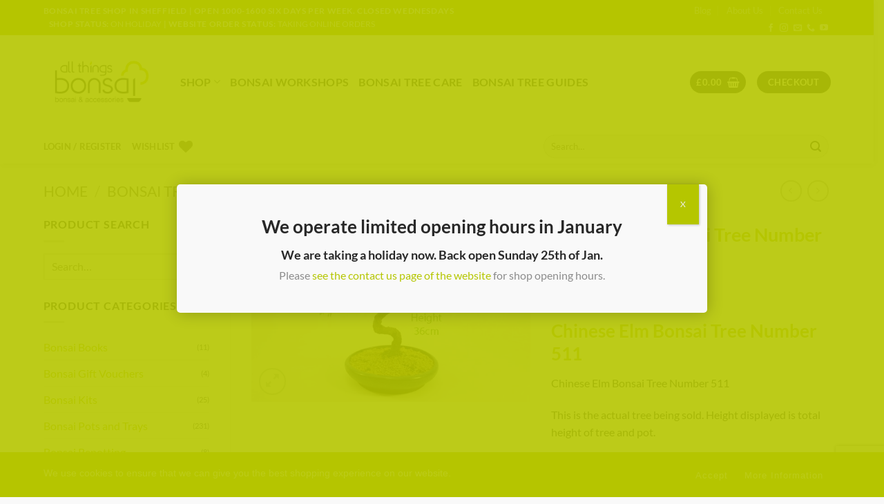

--- FILE ---
content_type: text/html; charset=UTF-8
request_url: https://www.allthingsbonsai.co.uk/product/chinese-elm-bonsai-tree-number-511/
body_size: 39636
content:
<!DOCTYPE html>
<html lang="en-GB" prefix="og: https://ogp.me/ns#" class="loading-site no-js">
<head>
	<meta charset="UTF-8" />
	<link rel="profile" href="https://gmpg.org/xfn/11" />
	<link rel="pingback" href="" />

					<script>document.documentElement.className = document.documentElement.className + ' yes-js js_active js'</script>
			<script>(function(html){html.className = html.className.replace(/\bno-js\b/,'js')})(document.documentElement);</script>

<!-- Google Tag Manager for WordPress by gtm4wp.com -->
<script data-cfasync="false" data-pagespeed-no-defer>
	var gtm4wp_datalayer_name = "dataLayer";
	var dataLayer = dataLayer || [];
	const gtm4wp_use_sku_instead = 0;
	const gtm4wp_currency = 'GBP';
	const gtm4wp_product_per_impression = 10;
	const gtm4wp_clear_ecommerce = false;
	const gtm4wp_datalayer_max_timeout = 2000;
</script>
<!-- End Google Tag Manager for WordPress by gtm4wp.com --><meta name="viewport" content="width=device-width, initial-scale=1" />
<!-- Search Engine Optimization by Rank Math - https://rankmath.com/ -->
<title>Chinese Elm Bonsai Tree Number 511 - ALL THINGS BONSAI</title>
<meta name="description" content="Chinese Elm Bonsai Tree Number 511 allthingsbonsai.co.uk selection of bonsai trees, gift sets, tools, wire, soil, fertiliser and more"/>
<meta name="robots" content="follow, index, max-snippet:-1, max-video-preview:-1, max-image-preview:large"/>
<link rel="canonical" href="https://www.allthingsbonsai.co.uk/product/chinese-elm-bonsai-tree-number-511/" />
<meta property="og:locale" content="en_GB" />
<meta property="og:type" content="product" />
<meta property="og:title" content="Chinese Elm Bonsai Tree Number 511 - ALL THINGS BONSAI" />
<meta property="og:description" content="Chinese Elm Bonsai Tree Number 511 allthingsbonsai.co.uk selection of bonsai trees, gift sets, tools, wire, soil, fertiliser and more" />
<meta property="og:url" content="https://www.allthingsbonsai.co.uk/product/chinese-elm-bonsai-tree-number-511/" />
<meta property="og:site_name" content="All Things Bonsai" />
<meta property="og:updated_time" content="2023-10-26T16:23:06+01:00" />
<meta property="og:image" content="https://www.allthingsbonsai.co.uk/wp-content/uploads/2019/11/IMG_2063.jpg" />
<meta property="og:image:secure_url" content="https://www.allthingsbonsai.co.uk/wp-content/uploads/2019/11/IMG_2063.jpg" />
<meta property="og:image:width" content="900" />
<meta property="og:image:height" content="600" />
<meta property="og:image:alt" content="Chinese Elm Bonsai Tree Number 511 available to buy online from All Things Bonsai Sheffield Yorkshire with free UK delivery" />
<meta property="og:image:type" content="image/jpeg" />
<meta property="product:price:amount" content="55.00" />
<meta property="product:price:currency" content="GBP" />
<meta name="twitter:card" content="summary_large_image" />
<meta name="twitter:title" content="Chinese Elm Bonsai Tree Number 511 - ALL THINGS BONSAI" />
<meta name="twitter:description" content="Chinese Elm Bonsai Tree Number 511 allthingsbonsai.co.uk selection of bonsai trees, gift sets, tools, wire, soil, fertiliser and more" />
<meta name="twitter:image" content="https://www.allthingsbonsai.co.uk/wp-content/uploads/2019/11/IMG_2063.jpg" />
<meta name="twitter:label1" content="Price" />
<meta name="twitter:data1" content="&pound;55.00" />
<meta name="twitter:label2" content="Availability" />
<meta name="twitter:data2" content="Out of stock" />
<script type="application/ld+json" class="rank-math-schema">{"@context":"https://schema.org","@graph":[{"@type":"Place","@id":"https://www.allthingsbonsai.co.uk/#place","address":{"@type":"PostalAddress","streetAddress":"Godfreys Gardens, Hardwick Lane","addressLocality":"Sheffield","addressRegion":"South Yorkshire","postalCode":"S26 2BE","addressCountry":"UK"}},{"@type":["GardenStore","Organization"],"@id":"https://www.allthingsbonsai.co.uk/#organization","name":"ALL THINGS BONSAI","url":"https://www.allthingsbonsai.co.uk","sameAs":["https://www.facebook.com/allthingsbonsai/","https://www.instagram.com/allthingsbonsaisheffield/?hl=en","https://www.youtube.com/channel/UCG1fBN2AGxo0aE_ohlHqMUw"],"email":"adam@allthingsbonsai.co.uk","address":{"@type":"PostalAddress","streetAddress":"Godfreys Gardens, Hardwick Lane","addressLocality":"Sheffield","addressRegion":"South Yorkshire","postalCode":"S26 2BE","addressCountry":"UK"},"logo":{"@type":"ImageObject","@id":"https://www.allthingsbonsai.co.uk/#logo","url":"https://www.allthingsbonsai.co.uk/wp-content/uploads/2020/06/All-Things-Bonsai-Logo-Squre.jpg","contentUrl":"https://www.allthingsbonsai.co.uk/wp-content/uploads/2020/06/All-Things-Bonsai-Logo-Squre.jpg","caption":"All Things Bonsai","inLanguage":"en-GB","width":"500","height":"500"},"openingHours":["Monday 10:00-16.00","Tuesday,Thursday,Friday,Saturday,Sunday 10:00-16:00"],"location":{"@id":"https://www.allthingsbonsai.co.uk/#place"},"image":{"@id":"https://www.allthingsbonsai.co.uk/#logo"},"telephone":"07903406373"},{"@type":"WebSite","@id":"https://www.allthingsbonsai.co.uk/#website","url":"https://www.allthingsbonsai.co.uk","name":"All Things Bonsai","alternateName":"All Things Bonsai","publisher":{"@id":"https://www.allthingsbonsai.co.uk/#organization"},"inLanguage":"en-GB"},{"@type":"ImageObject","@id":"https://www.allthingsbonsai.co.uk/wp-content/uploads/2019/11/IMG_2063.jpg","url":"https://www.allthingsbonsai.co.uk/wp-content/uploads/2019/11/IMG_2063.jpg","width":"900","height":"600","caption":"Chinese Elm Bonsai Tree Number 511 available to buy online from All Things Bonsai Sheffield Yorkshire with free UK delivery","inLanguage":"en-GB"},{"@type":"ItemPage","@id":"https://www.allthingsbonsai.co.uk/product/chinese-elm-bonsai-tree-number-511/#webpage","url":"https://www.allthingsbonsai.co.uk/product/chinese-elm-bonsai-tree-number-511/","name":"Chinese Elm Bonsai Tree Number 511 - ALL THINGS BONSAI","datePublished":"2019-11-25T17:09:10+01:00","dateModified":"2023-10-26T16:23:06+01:00","isPartOf":{"@id":"https://www.allthingsbonsai.co.uk/#website"},"primaryImageOfPage":{"@id":"https://www.allthingsbonsai.co.uk/wp-content/uploads/2019/11/IMG_2063.jpg"},"inLanguage":"en-GB"},{"@type":"Product","name":"Chinese Elm Bonsai Tree Number 511 - ALL THINGS BONSAI","description":"Chinese Elm Bonsai Tree Number 511 allthingsbonsai.co.uk selection of bonsai trees, gift sets, tools, wire, soil, fertiliser and more","category":"Bonsai Trees &gt; Indoor Bonsai Trees","mainEntityOfPage":{"@id":"https://www.allthingsbonsai.co.uk/product/chinese-elm-bonsai-tree-number-511/#webpage"},"image":[{"@type":"ImageObject","url":"https://www.allthingsbonsai.co.uk/wp-content/uploads/2019/11/IMG_2063.jpg","height":"600","width":"900"}],"offers":{"@type":"Offer","price":"55.00","priceCurrency":"GBP","priceValidUntil":"2027-12-31","availability":"http://schema.org/OutOfStock","itemCondition":"NewCondition","url":"https://www.allthingsbonsai.co.uk/product/chinese-elm-bonsai-tree-number-511/","seller":{"@type":"Organization","@id":"https://www.allthingsbonsai.co.uk/","name":"All Things Bonsai","url":"https://www.allthingsbonsai.co.uk","logo":"https://www.allthingsbonsai.co.uk/wp-content/uploads/2020/06/All-Things-Bonsai-Logo-Squre.jpg"},"priceSpecification":{"price":"55.00","priceCurrency":"GBP","valueAddedTaxIncluded":"true"}},"@id":"https://www.allthingsbonsai.co.uk/product/chinese-elm-bonsai-tree-number-511/#richSnippet"}]}</script>
<!-- /Rank Math WordPress SEO plugin -->

<link rel='dns-prefetch' href='//www.google.com' />
<link rel='dns-prefetch' href='//www.googletagmanager.com' />
<link rel='prefetch' href='https://www.allthingsbonsai.co.uk/wp-content/themes/flatsome/assets/js/flatsome.js?ver=e2eddd6c228105dac048' />
<link rel='prefetch' href='https://www.allthingsbonsai.co.uk/wp-content/themes/flatsome/assets/js/chunk.slider.js?ver=3.20.4' />
<link rel='prefetch' href='https://www.allthingsbonsai.co.uk/wp-content/themes/flatsome/assets/js/chunk.popups.js?ver=3.20.4' />
<link rel='prefetch' href='https://www.allthingsbonsai.co.uk/wp-content/themes/flatsome/assets/js/chunk.tooltips.js?ver=3.20.4' />
<link rel='prefetch' href='https://www.allthingsbonsai.co.uk/wp-content/themes/flatsome/assets/js/woocommerce.js?ver=1c9be63d628ff7c3ff4c' />
<link rel="alternate" type="application/rss+xml" title="ALL THINGS BONSAI &raquo; Feed" href="https://www.allthingsbonsai.co.uk/feed/" />
<link rel="alternate" title="oEmbed (JSON)" type="application/json+oembed" href="https://www.allthingsbonsai.co.uk/wp-json/oembed/1.0/embed?url=https%3A%2F%2Fwww.allthingsbonsai.co.uk%2Fproduct%2Fchinese-elm-bonsai-tree-number-511%2F" />
<link rel="alternate" title="oEmbed (XML)" type="text/xml+oembed" href="https://www.allthingsbonsai.co.uk/wp-json/oembed/1.0/embed?url=https%3A%2F%2Fwww.allthingsbonsai.co.uk%2Fproduct%2Fchinese-elm-bonsai-tree-number-511%2F&#038;format=xml" />
<style id='wp-img-auto-sizes-contain-inline-css' type='text/css'>
img:is([sizes=auto i],[sizes^="auto," i]){contain-intrinsic-size:3000px 1500px}
/*# sourceURL=wp-img-auto-sizes-contain-inline-css */
</style>
<link rel='stylesheet' id='sbi_styles-css' href='https://www.allthingsbonsai.co.uk/wp-content/plugins/instagram-feed/css/sbi-styles.min.css?ver=6.10.0' type='text/css' media='all' />
<link rel='stylesheet' id='wp-components-css' href='https://www.allthingsbonsai.co.uk/wp-includes/css/dist/components/style.min.css?ver=fc87efc490a50b17ef9d13901ef6269a' type='text/css' media='all' />
<link rel='stylesheet' id='wp-preferences-css' href='https://www.allthingsbonsai.co.uk/wp-includes/css/dist/preferences/style.min.css?ver=fc87efc490a50b17ef9d13901ef6269a' type='text/css' media='all' />
<link rel='stylesheet' id='wp-block-editor-css' href='https://www.allthingsbonsai.co.uk/wp-includes/css/dist/block-editor/style.min.css?ver=fc87efc490a50b17ef9d13901ef6269a' type='text/css' media='all' />
<link rel='stylesheet' id='popup-maker-block-library-style-css' href='https://www.allthingsbonsai.co.uk/wp-content/plugins/popup-maker/dist/packages/block-library-style.css?ver=dbea705cfafe089d65f1' type='text/css' media='all' />
<link rel='stylesheet' id='contact-form-7-css' href='https://www.allthingsbonsai.co.uk/wp-content/plugins/contact-form-7/includes/css/styles.css?ver=6.1.4' type='text/css' media='all' />
<link rel='stylesheet' id='rcc-styles-css' href='https://www.allthingsbonsai.co.uk/wp-content/plugins/responsive-cookie-consent/includes/css/style.css?ver=fc87efc490a50b17ef9d13901ef6269a' type='text/css' media='all' />
<link rel='stylesheet' id='photoswipe-css' href='https://www.allthingsbonsai.co.uk/wp-content/plugins/woocommerce/assets/css/photoswipe/photoswipe.min.css?ver=10.4.3' type='text/css' media='all' />
<link rel='stylesheet' id='photoswipe-default-skin-css' href='https://www.allthingsbonsai.co.uk/wp-content/plugins/woocommerce/assets/css/photoswipe/default-skin/default-skin.min.css?ver=10.4.3' type='text/css' media='all' />
<style id='woocommerce-inline-inline-css' type='text/css'>
.woocommerce form .form-row .required { visibility: visible; }
/*# sourceURL=woocommerce-inline-inline-css */
</style>
<link rel='stylesheet' id='dashicons-css' href='https://www.allthingsbonsai.co.uk/wp-includes/css/dashicons.min.css?ver=fc87efc490a50b17ef9d13901ef6269a' type='text/css' media='all' />
<style id='dashicons-inline-css' type='text/css'>
[data-font="Dashicons"]:before {font-family: 'Dashicons' !important;content: attr(data-icon) !important;speak: none !important;font-weight: normal !important;font-variant: normal !important;text-transform: none !important;line-height: 1 !important;font-style: normal !important;-webkit-font-smoothing: antialiased !important;-moz-osx-font-smoothing: grayscale !important;}
/*# sourceURL=dashicons-inline-css */
</style>
<link rel='stylesheet' id='woocommerce-addons-css-css' href='https://www.allthingsbonsai.co.uk/wp-content/plugins/woocommerce-product-addons/assets/css/frontend/frontend.css?ver=8.1.2' type='text/css' media='all' />
<link rel='stylesheet' id='flatsome-woocommerce-wishlist-css' href='https://www.allthingsbonsai.co.uk/wp-content/themes/flatsome/inc/integrations/wc-yith-wishlist/wishlist.css?ver=3.20.4' type='text/css' media='all' />
<link rel='stylesheet' id='worldpay-checkout-css-css' href='https://www.allthingsbonsai.co.uk/wp-content/plugins/woocommerce-gateway-worldpay/assets/checkout-css.css?ver=5.4.0' type='text/css' media='all' />
<link rel='stylesheet' id='popup-maker-site-css' href='//www.allthingsbonsai.co.uk/wp-content/uploads/2b078ed8cc1a57118e1498be97c2e4bb.css?generated=1767693605&#038;ver=1.21.5' type='text/css' media='all' />
<link rel='stylesheet' id='apifw-frontend-css' href='https://www.allthingsbonsai.co.uk/wp-content/plugins/pdf-invoices-and-packing-slips-for-woocommerce-pro/assets/css/frontend.css?ver=3.3.1' type='text/css' media='all' />
<link rel='stylesheet' id='flatsome-main-css' href='https://www.allthingsbonsai.co.uk/wp-content/themes/flatsome/assets/css/flatsome.css?ver=3.20.4' type='text/css' media='all' />
<style id='flatsome-main-inline-css' type='text/css'>
@font-face {
				font-family: "fl-icons";
				font-display: block;
				src: url(https://www.allthingsbonsai.co.uk/wp-content/themes/flatsome/assets/css/icons/fl-icons.eot?v=3.20.4);
				src:
					url(https://www.allthingsbonsai.co.uk/wp-content/themes/flatsome/assets/css/icons/fl-icons.eot#iefix?v=3.20.4) format("embedded-opentype"),
					url(https://www.allthingsbonsai.co.uk/wp-content/themes/flatsome/assets/css/icons/fl-icons.woff2?v=3.20.4) format("woff2"),
					url(https://www.allthingsbonsai.co.uk/wp-content/themes/flatsome/assets/css/icons/fl-icons.ttf?v=3.20.4) format("truetype"),
					url(https://www.allthingsbonsai.co.uk/wp-content/themes/flatsome/assets/css/icons/fl-icons.woff?v=3.20.4) format("woff"),
					url(https://www.allthingsbonsai.co.uk/wp-content/themes/flatsome/assets/css/icons/fl-icons.svg?v=3.20.4#fl-icons) format("svg");
			}
/*# sourceURL=flatsome-main-inline-css */
</style>
<link rel='stylesheet' id='flatsome-shop-css' href='https://www.allthingsbonsai.co.uk/wp-content/themes/flatsome/assets/css/flatsome-shop.css?ver=3.20.4' type='text/css' media='all' />
<link rel='stylesheet' id='flatsome-style-css' href='https://www.allthingsbonsai.co.uk/wp-content/themes/flatsome/style.css?ver=3.20.4' type='text/css' media='all' />
<script type="text/template" id="tmpl-variation-template">
	<div class="woocommerce-variation-description">{{{ data.variation.variation_description }}}</div>
	<div class="woocommerce-variation-price">{{{ data.variation.price_html }}}</div>
	<div class="woocommerce-variation-availability">{{{ data.variation.availability_html }}}</div>
</script>
<script type="text/template" id="tmpl-unavailable-variation-template">
	<p role="alert">Sorry, this product is unavailable. Please choose a different combination.</p>
</script>
<script type="text/javascript">
            window._nslDOMReady = (function () {
                const executedCallbacks = new Set();
            
                return function (callback) {
                    /**
                    * Third parties might dispatch DOMContentLoaded events, so we need to ensure that we only run our callback once!
                    */
                    if (executedCallbacks.has(callback)) return;
            
                    const wrappedCallback = function () {
                        if (executedCallbacks.has(callback)) return;
                        executedCallbacks.add(callback);
                        callback();
                    };
            
                    if (document.readyState === "complete" || document.readyState === "interactive") {
                        wrappedCallback();
                    } else {
                        document.addEventListener("DOMContentLoaded", wrappedCallback);
                    }
                };
            })();
        </script><script type="text/javascript" src="https://www.allthingsbonsai.co.uk/wp-includes/js/jquery/jquery.min.js?ver=3.7.1" id="jquery-core-js"></script>
<script type="text/javascript" src="https://www.allthingsbonsai.co.uk/wp-includes/js/underscore.min.js?ver=1.13.7" id="underscore-js"></script>
<script type="text/javascript" id="wp-util-js-extra">
/* <![CDATA[ */
var _wpUtilSettings = {"ajax":{"url":"/wp-admin/admin-ajax.php"}};
//# sourceURL=wp-util-js-extra
/* ]]> */
</script>
<script type="text/javascript" src="https://www.allthingsbonsai.co.uk/wp-includes/js/wp-util.min.js?ver=fc87efc490a50b17ef9d13901ef6269a" id="wp-util-js"></script>
<script type="text/javascript" src="https://www.allthingsbonsai.co.uk/wp-content/plugins/woocommerce/assets/js/jquery-blockui/jquery.blockUI.min.js?ver=2.7.0-wc.10.4.3" id="wc-jquery-blockui-js" data-wp-strategy="defer"></script>
<script type="text/javascript" src="https://www.allthingsbonsai.co.uk/wp-content/plugins/recaptcha-woo/js/rcfwc.js?ver=1.0" id="rcfwc-js-js" defer="defer" data-wp-strategy="defer"></script>
<script type="text/javascript" src="https://www.google.com/recaptcha/api.js?hl=en_GB" id="recaptcha-js" defer="defer" data-wp-strategy="defer"></script>
<script type="text/javascript" id="wc-add-to-cart-js-extra">
/* <![CDATA[ */
var wc_add_to_cart_params = {"ajax_url":"/wp-admin/admin-ajax.php","wc_ajax_url":"/?wc-ajax=%%endpoint%%","i18n_view_cart":"View basket","cart_url":"https://www.allthingsbonsai.co.uk/cart/","is_cart":"","cart_redirect_after_add":"no"};
//# sourceURL=wc-add-to-cart-js-extra
/* ]]> */
</script>
<script type="text/javascript" src="https://www.allthingsbonsai.co.uk/wp-content/plugins/woocommerce/assets/js/frontend/add-to-cart.min.js?ver=10.4.3" id="wc-add-to-cart-js" defer="defer" data-wp-strategy="defer"></script>
<script type="text/javascript" src="https://www.allthingsbonsai.co.uk/wp-content/plugins/woocommerce/assets/js/photoswipe/photoswipe.min.js?ver=4.1.1-wc.10.4.3" id="wc-photoswipe-js" defer="defer" data-wp-strategy="defer"></script>
<script type="text/javascript" src="https://www.allthingsbonsai.co.uk/wp-content/plugins/woocommerce/assets/js/photoswipe/photoswipe-ui-default.min.js?ver=4.1.1-wc.10.4.3" id="wc-photoswipe-ui-default-js" defer="defer" data-wp-strategy="defer"></script>
<script type="text/javascript" id="wc-single-product-js-extra">
/* <![CDATA[ */
var wc_single_product_params = {"i18n_required_rating_text":"Please select a rating","i18n_rating_options":["1 of 5 stars","2 of 5 stars","3 of 5 stars","4 of 5 stars","5 of 5 stars"],"i18n_product_gallery_trigger_text":"View full-screen image gallery","review_rating_required":"yes","flexslider":{"rtl":false,"animation":"slide","smoothHeight":true,"directionNav":false,"controlNav":"thumbnails","slideshow":false,"animationSpeed":500,"animationLoop":false,"allowOneSlide":false},"zoom_enabled":"","zoom_options":[],"photoswipe_enabled":"1","photoswipe_options":{"shareEl":false,"closeOnScroll":false,"history":false,"hideAnimationDuration":0,"showAnimationDuration":0},"flexslider_enabled":""};
//# sourceURL=wc-single-product-js-extra
/* ]]> */
</script>
<script type="text/javascript" src="https://www.allthingsbonsai.co.uk/wp-content/plugins/woocommerce/assets/js/frontend/single-product.min.js?ver=10.4.3" id="wc-single-product-js" defer="defer" data-wp-strategy="defer"></script>
<script type="text/javascript" src="https://www.allthingsbonsai.co.uk/wp-content/plugins/woocommerce/assets/js/js-cookie/js.cookie.min.js?ver=2.1.4-wc.10.4.3" id="wc-js-cookie-js" data-wp-strategy="defer"></script>
<script type="text/javascript" src="https://www.allthingsbonsai.co.uk/wp-content/plugins/woocommerce/assets/js/dompurify/purify.min.js?ver=10.4.3" id="wc-dompurify-js" defer="defer" data-wp-strategy="defer"></script>

<!-- Google tag (gtag.js) snippet added by Site Kit -->
<!-- Google Analytics snippet added by Site Kit -->
<script type="text/javascript" src="https://www.googletagmanager.com/gtag/js?id=GT-5D4LNS9" id="google_gtagjs-js" async></script>
<script type="text/javascript" id="google_gtagjs-js-after">
/* <![CDATA[ */
window.dataLayer = window.dataLayer || [];function gtag(){dataLayer.push(arguments);}
gtag("set","linker",{"domains":["www.allthingsbonsai.co.uk"]});
gtag("js", new Date());
gtag("set", "developer_id.dZTNiMT", true);
gtag("config", "GT-5D4LNS9");
//# sourceURL=google_gtagjs-js-after
/* ]]> */
</script>
<link rel="https://api.w.org/" href="https://www.allthingsbonsai.co.uk/wp-json/" /><link rel="alternate" title="JSON" type="application/json" href="https://www.allthingsbonsai.co.uk/wp-json/wp/v2/product/24812" /><meta name="cdp-version" content="1.5.0" /><meta name="generator" content="Site Kit by Google 1.168.0" /><meta name="ti-site-data" content="[base64]" />
<!-- Google Tag Manager for WordPress by gtm4wp.com -->
<!-- GTM Container placement set to automatic -->
<script data-cfasync="false" data-pagespeed-no-defer>
	var dataLayer_content = {"pagePostType":"product","pagePostType2":"single-product","pagePostAuthor":"Adam Briney ALL THINGS BONSAI","customerTotalOrders":0,"customerTotalOrderValue":0,"customerFirstName":"","customerLastName":"","customerBillingFirstName":"","customerBillingLastName":"","customerBillingCompany":"","customerBillingAddress1":"","customerBillingAddress2":"","customerBillingCity":"","customerBillingState":"","customerBillingPostcode":"","customerBillingCountry":"","customerBillingEmail":"","customerBillingEmailHash":"","customerBillingPhone":"","customerShippingFirstName":"","customerShippingLastName":"","customerShippingCompany":"","customerShippingAddress1":"","customerShippingAddress2":"","customerShippingCity":"","customerShippingState":"","customerShippingPostcode":"","customerShippingCountry":"","cartContent":{"totals":{"applied_coupons":[],"discount_total":0,"subtotal":0,"total":0},"items":[]},"productRatingCounts":[],"productAverageRating":0,"productReviewCount":0,"productType":"simple","productIsVariable":0};
	dataLayer.push( dataLayer_content );
</script>
<script data-cfasync="false" data-pagespeed-no-defer>
(function(w,d,s,l,i){w[l]=w[l]||[];w[l].push({'gtm.start':
new Date().getTime(),event:'gtm.js'});var f=d.getElementsByTagName(s)[0],
j=d.createElement(s),dl=l!='dataLayer'?'&l='+l:'';j.async=true;j.src=
'//www.googletagmanager.com/gtm.js?id='+i+dl;f.parentNode.insertBefore(j,f);
})(window,document,'script','dataLayer','GTM-MF2HHFHW');
</script>
<!-- End Google Tag Manager for WordPress by gtm4wp.com --><link rel="apple-touch-icon" sizes="180x180" href="/wp-content/uploads/fbrfg/apple-touch-icon.png">
<link rel="icon" type="image/png" sizes="32x32" href="/wp-content/uploads/fbrfg/favicon-32x32.png">
<link rel="icon" type="image/png" sizes="16x16" href="/wp-content/uploads/fbrfg/favicon-16x16.png">
<link rel="manifest" href="/wp-content/uploads/fbrfg/site.webmanifest">
<link rel="mask-icon" href="/wp-content/uploads/fbrfg/safari-pinned-tab.svg" color="#5bbad5">
<link rel="shortcut icon" href="/wp-content/uploads/fbrfg/favicon.ico">
<meta name="msapplication-TileColor" content="#da532c">
<meta name="msapplication-config" content="/wp-content/uploads/fbrfg/browserconfig.xml">
<meta name="theme-color" content="#ffffff"><!-- Google tag (gtag.js) --> <script async src="https://www.googletagmanager.com/gtag/js?id=G-EBGJNW8GER"></script> <script> window.dataLayer = window.dataLayer || []; function gtag(){dataLayer.push(arguments);} gtag('js', new Date()); gtag('config', 'G-EBGJNW8GER'); </script>	<noscript><style>.woocommerce-product-gallery{ opacity: 1 !important; }</style></noscript>
	<style id="custom-css" type="text/css">:root {--primary-color: #b5c600;--fs-color-primary: #b5c600;--fs-color-secondary: #283747;--fs-color-success: #627D47;--fs-color-alert: #b20000;--fs-color-base: #283747;--fs-experimental-link-color: #b5c600;--fs-experimental-link-color-hover: #283747;}.tooltipster-base {--tooltip-color: #fff;--tooltip-bg-color: #000;}.off-canvas-right .mfp-content, .off-canvas-left .mfp-content {--drawer-width: 300px;}.off-canvas .mfp-content.off-canvas-cart {--drawer-width: 360px;}html{background-color:#f9f9f9!important;}.container-width, .full-width .ubermenu-nav, .container, .row{max-width: 1170px}.row.row-collapse{max-width: 1140px}.row.row-small{max-width: 1162.5px}.row.row-large{max-width: 1200px}.header-main{height: 136px}#logo img{max-height: 136px}#logo{width:168px;}.header-bottom{min-height: 50px}.header-top{min-height: 34px}.transparent .header-main{height: 30px}.transparent #logo img{max-height: 30px}.has-transparent + .page-title:first-of-type,.has-transparent + #main > .page-title,.has-transparent + #main > div > .page-title,.has-transparent + #main .page-header-wrapper:first-of-type .page-title{padding-top: 110px;}.header.show-on-scroll,.stuck .header-main{height:70px!important}.stuck #logo img{max-height: 70px!important}.search-form{ width: 45%;}.header-bg-color {background-color: rgba(255,255,255,0.9)}.header-bottom {background-color: #fcfcfc}.header-main .nav > li > a{line-height: 35px }.stuck .header-main .nav > li > a{line-height: 50px }.header-bottom-nav > li > a{line-height: 30px }@media (max-width: 549px) {.header-main{height: 70px}#logo img{max-height: 70px}}.nav-dropdown-has-arrow.nav-dropdown-has-border li.has-dropdown:before{border-bottom-color: #b5c600;}.nav .nav-dropdown{border-color: #b5c600 }.nav-dropdown{border-radius:5px}.nav-dropdown{font-size:100%}.nav-dropdown-has-arrow li.has-dropdown:after{border-bottom-color: #ffffff;}.nav .nav-dropdown{background-color: #ffffff}.header-top{background-color:#b5c600!important;}h1,h2,h3,h4,h5,h6,.heading-font{color: #b5c600;}body{font-size: 100%;}@media screen and (max-width: 549px){body{font-size: 100%;}}body{font-family: Lato, sans-serif;}body {font-weight: 400;font-style: normal;}.nav > li > a {font-family: Lato, sans-serif;}.mobile-sidebar-levels-2 .nav > li > ul > li > a {font-family: Lato, sans-serif;}.nav > li > a,.mobile-sidebar-levels-2 .nav > li > ul > li > a {font-weight: 700;font-style: normal;}h1,h2,h3,h4,h5,h6,.heading-font, .off-canvas-center .nav-sidebar.nav-vertical > li > a{font-family: Lato, sans-serif;}h1,h2,h3,h4,h5,h6,.heading-font,.banner h1,.banner h2 {font-weight: 700;font-style: normal;}.alt-font{font-family: "Dancing Script", sans-serif;}.alt-font {font-weight: 400!important;font-style: normal!important;}.header:not(.transparent) .header-nav-main.nav > li > a {color: #283747;}.header:not(.transparent) .header-nav-main.nav > li > a:hover,.header:not(.transparent) .header-nav-main.nav > li.active > a,.header:not(.transparent) .header-nav-main.nav > li.current > a,.header:not(.transparent) .header-nav-main.nav > li > a.active,.header:not(.transparent) .header-nav-main.nav > li > a.current{color: #b5c600;}.header-nav-main.nav-line-bottom > li > a:before,.header-nav-main.nav-line-grow > li > a:before,.header-nav-main.nav-line > li > a:before,.header-nav-main.nav-box > li > a:hover,.header-nav-main.nav-box > li.active > a,.header-nav-main.nav-pills > li > a:hover,.header-nav-main.nav-pills > li.active > a{color:#FFF!important;background-color: #b5c600;}.widget:where(:not(.widget_shopping_cart)) a{color: #283747;}.widget:where(:not(.widget_shopping_cart)) a:hover{color: #b5c600;}.widget .tagcloud a:hover{border-color: #b5c600; background-color: #b5c600;}.shop-page-title.featured-title .title-overlay{background-color: #f2f2f2;}.current .breadcrumb-step, [data-icon-label]:after, .button#place_order,.button.checkout,.checkout-button,.single_add_to_cart_button.button, .sticky-add-to-cart-select-options-button{background-color: #b5c600!important }.has-equal-box-heights .box-image {padding-top: 100%;}.badge-inner.on-sale{background-color: #283747}.badge-inner.new-bubble{background-color: #283747}.star-rating span:before,.star-rating:before, .woocommerce-page .star-rating:before, .stars a:hover:after, .stars a.active:after{color: #283747}.price del, .product_list_widget del, del .woocommerce-Price-amount { color: #b5c600; }ins .woocommerce-Price-amount { color: #b5c600; }@media screen and (min-width: 550px){.products .box-vertical .box-image{min-width: 500px!important;width: 500px!important;}}.header-main .social-icons,.header-main .cart-icon strong,.header-main .menu-title,.header-main .header-button > .button.is-outline,.header-main .nav > li > a > i:not(.icon-angle-down){color: #283747!important;}.header-main .header-button > .button.is-outline,.header-main .cart-icon strong:after,.header-main .cart-icon strong{border-color: #283747!important;}.header-main .header-button > .button:not(.is-outline){background-color: #283747!important;}.header-main .current-dropdown .cart-icon strong,.header-main .header-button > .button:hover,.header-main .header-button > .button:hover i,.header-main .header-button > .button:hover span{color:#FFF!important;}.header-main .menu-title:hover,.header-main .social-icons a:hover,.header-main .header-button > .button.is-outline:hover,.header-main .nav > li > a:hover > i:not(.icon-angle-down){color: #b5c600!important;}.header-main .current-dropdown .cart-icon strong,.header-main .header-button > .button:hover{background-color: #b5c600!important;}.header-main .current-dropdown .cart-icon strong:after,.header-main .current-dropdown .cart-icon strong,.header-main .header-button > .button:hover{border-color: #b5c600!important;}.footer-2{background-color: #b5c600}.absolute-footer, html{background-color: #283747}.page-title-small + main .product-container > .row{padding-top:0;}.nav-vertical-fly-out > li + li {border-top-width: 1px; border-top-style: solid;}.label-new.menu-item > a:after{content:"New";}.label-hot.menu-item > a:after{content:"Hot";}.label-sale.menu-item > a:after{content:"Sale";}.label-popular.menu-item > a:after{content:"Popular";}</style><style id="kirki-inline-styles">/* latin-ext */
@font-face {
  font-family: 'Lato';
  font-style: normal;
  font-weight: 400;
  font-display: swap;
  src: url(https://www.allthingsbonsai.co.uk/wp-content/fonts/lato/S6uyw4BMUTPHjxAwXjeu.woff2) format('woff2');
  unicode-range: U+0100-02BA, U+02BD-02C5, U+02C7-02CC, U+02CE-02D7, U+02DD-02FF, U+0304, U+0308, U+0329, U+1D00-1DBF, U+1E00-1E9F, U+1EF2-1EFF, U+2020, U+20A0-20AB, U+20AD-20C0, U+2113, U+2C60-2C7F, U+A720-A7FF;
}
/* latin */
@font-face {
  font-family: 'Lato';
  font-style: normal;
  font-weight: 400;
  font-display: swap;
  src: url(https://www.allthingsbonsai.co.uk/wp-content/fonts/lato/S6uyw4BMUTPHjx4wXg.woff2) format('woff2');
  unicode-range: U+0000-00FF, U+0131, U+0152-0153, U+02BB-02BC, U+02C6, U+02DA, U+02DC, U+0304, U+0308, U+0329, U+2000-206F, U+20AC, U+2122, U+2191, U+2193, U+2212, U+2215, U+FEFF, U+FFFD;
}
/* latin-ext */
@font-face {
  font-family: 'Lato';
  font-style: normal;
  font-weight: 700;
  font-display: swap;
  src: url(https://www.allthingsbonsai.co.uk/wp-content/fonts/lato/S6u9w4BMUTPHh6UVSwaPGR_p.woff2) format('woff2');
  unicode-range: U+0100-02BA, U+02BD-02C5, U+02C7-02CC, U+02CE-02D7, U+02DD-02FF, U+0304, U+0308, U+0329, U+1D00-1DBF, U+1E00-1E9F, U+1EF2-1EFF, U+2020, U+20A0-20AB, U+20AD-20C0, U+2113, U+2C60-2C7F, U+A720-A7FF;
}
/* latin */
@font-face {
  font-family: 'Lato';
  font-style: normal;
  font-weight: 700;
  font-display: swap;
  src: url(https://www.allthingsbonsai.co.uk/wp-content/fonts/lato/S6u9w4BMUTPHh6UVSwiPGQ.woff2) format('woff2');
  unicode-range: U+0000-00FF, U+0131, U+0152-0153, U+02BB-02BC, U+02C6, U+02DA, U+02DC, U+0304, U+0308, U+0329, U+2000-206F, U+20AC, U+2122, U+2191, U+2193, U+2212, U+2215, U+FEFF, U+FFFD;
}/* vietnamese */
@font-face {
  font-family: 'Dancing Script';
  font-style: normal;
  font-weight: 400;
  font-display: swap;
  src: url(https://www.allthingsbonsai.co.uk/wp-content/fonts/dancing-script/If2cXTr6YS-zF4S-kcSWSVi_sxjsohD9F50Ruu7BMSo3Rep8ltA.woff2) format('woff2');
  unicode-range: U+0102-0103, U+0110-0111, U+0128-0129, U+0168-0169, U+01A0-01A1, U+01AF-01B0, U+0300-0301, U+0303-0304, U+0308-0309, U+0323, U+0329, U+1EA0-1EF9, U+20AB;
}
/* latin-ext */
@font-face {
  font-family: 'Dancing Script';
  font-style: normal;
  font-weight: 400;
  font-display: swap;
  src: url(https://www.allthingsbonsai.co.uk/wp-content/fonts/dancing-script/If2cXTr6YS-zF4S-kcSWSVi_sxjsohD9F50Ruu7BMSo3ROp8ltA.woff2) format('woff2');
  unicode-range: U+0100-02BA, U+02BD-02C5, U+02C7-02CC, U+02CE-02D7, U+02DD-02FF, U+0304, U+0308, U+0329, U+1D00-1DBF, U+1E00-1E9F, U+1EF2-1EFF, U+2020, U+20A0-20AB, U+20AD-20C0, U+2113, U+2C60-2C7F, U+A720-A7FF;
}
/* latin */
@font-face {
  font-family: 'Dancing Script';
  font-style: normal;
  font-weight: 400;
  font-display: swap;
  src: url(https://www.allthingsbonsai.co.uk/wp-content/fonts/dancing-script/If2cXTr6YS-zF4S-kcSWSVi_sxjsohD9F50Ruu7BMSo3Sup8.woff2) format('woff2');
  unicode-range: U+0000-00FF, U+0131, U+0152-0153, U+02BB-02BC, U+02C6, U+02DA, U+02DC, U+0304, U+0308, U+0329, U+2000-206F, U+20AC, U+2122, U+2191, U+2193, U+2212, U+2215, U+FEFF, U+FFFD;
}</style><link rel='stylesheet' id='wc-blocks-style-css' href='https://www.allthingsbonsai.co.uk/wp-content/plugins/woocommerce/assets/client/blocks/wc-blocks.css?ver=wc-10.4.3' type='text/css' media='all' />
<link rel='stylesheet' id='jquery-selectBox-css' href='https://www.allthingsbonsai.co.uk/wp-content/plugins/yith-woocommerce-wishlist/assets/css/jquery.selectBox.css?ver=1.2.0' type='text/css' media='all' />
<link rel='stylesheet' id='woocommerce_prettyPhoto_css-css' href='//www.allthingsbonsai.co.uk/wp-content/plugins/woocommerce/assets/css/prettyPhoto.css?ver=3.1.6' type='text/css' media='all' />
<link rel='stylesheet' id='yith-wcwl-main-css' href='https://www.allthingsbonsai.co.uk/wp-content/plugins/yith-woocommerce-wishlist/assets/css/style.css?ver=4.11.0' type='text/css' media='all' />
<style id='yith-wcwl-main-inline-css' type='text/css'>
 :root { --color-add-to-wishlist-background: #333333; --color-add-to-wishlist-text: #FFFFFF; --color-add-to-wishlist-border: #333333; --color-add-to-wishlist-background-hover: #333333; --color-add-to-wishlist-text-hover: #FFFFFF; --color-add-to-wishlist-border-hover: #333333; --rounded-corners-radius: 16px; --color-add-to-cart-background: #333333; --color-add-to-cart-text: #FFFFFF; --color-add-to-cart-border: #333333; --color-add-to-cart-background-hover: #4F4F4F; --color-add-to-cart-text-hover: #FFFFFF; --color-add-to-cart-border-hover: #4F4F4F; --add-to-cart-rounded-corners-radius: 16px; --color-button-style-1-background: #333333; --color-button-style-1-text: #FFFFFF; --color-button-style-1-border: #333333; --color-button-style-1-background-hover: #4F4F4F; --color-button-style-1-text-hover: #FFFFFF; --color-button-style-1-border-hover: #4F4F4F; --color-button-style-2-background: #333333; --color-button-style-2-text: #FFFFFF; --color-button-style-2-border: #333333; --color-button-style-2-background-hover: #4F4F4F; --color-button-style-2-text-hover: #FFFFFF; --color-button-style-2-border-hover: #4F4F4F; --color-wishlist-table-background: #FFFFFF; --color-wishlist-table-text: #6d6c6c; --color-wishlist-table-border: #FFFFFF; --color-headers-background: #F4F4F4; --color-share-button-color: #FFFFFF; --color-share-button-color-hover: #FFFFFF; --color-fb-button-background: #39599E; --color-fb-button-background-hover: #595A5A; --color-tw-button-background: #45AFE2; --color-tw-button-background-hover: #595A5A; --color-pr-button-background: #AB2E31; --color-pr-button-background-hover: #595A5A; --color-em-button-background: #FBB102; --color-em-button-background-hover: #595A5A; --color-wa-button-background: #00A901; --color-wa-button-background-hover: #595A5A; --feedback-duration: 3s } 
 :root { --color-add-to-wishlist-background: #333333; --color-add-to-wishlist-text: #FFFFFF; --color-add-to-wishlist-border: #333333; --color-add-to-wishlist-background-hover: #333333; --color-add-to-wishlist-text-hover: #FFFFFF; --color-add-to-wishlist-border-hover: #333333; --rounded-corners-radius: 16px; --color-add-to-cart-background: #333333; --color-add-to-cart-text: #FFFFFF; --color-add-to-cart-border: #333333; --color-add-to-cart-background-hover: #4F4F4F; --color-add-to-cart-text-hover: #FFFFFF; --color-add-to-cart-border-hover: #4F4F4F; --add-to-cart-rounded-corners-radius: 16px; --color-button-style-1-background: #333333; --color-button-style-1-text: #FFFFFF; --color-button-style-1-border: #333333; --color-button-style-1-background-hover: #4F4F4F; --color-button-style-1-text-hover: #FFFFFF; --color-button-style-1-border-hover: #4F4F4F; --color-button-style-2-background: #333333; --color-button-style-2-text: #FFFFFF; --color-button-style-2-border: #333333; --color-button-style-2-background-hover: #4F4F4F; --color-button-style-2-text-hover: #FFFFFF; --color-button-style-2-border-hover: #4F4F4F; --color-wishlist-table-background: #FFFFFF; --color-wishlist-table-text: #6d6c6c; --color-wishlist-table-border: #FFFFFF; --color-headers-background: #F4F4F4; --color-share-button-color: #FFFFFF; --color-share-button-color-hover: #FFFFFF; --color-fb-button-background: #39599E; --color-fb-button-background-hover: #595A5A; --color-tw-button-background: #45AFE2; --color-tw-button-background-hover: #595A5A; --color-pr-button-background: #AB2E31; --color-pr-button-background-hover: #595A5A; --color-em-button-background: #FBB102; --color-em-button-background-hover: #595A5A; --color-wa-button-background: #00A901; --color-wa-button-background-hover: #595A5A; --feedback-duration: 3s } 
 :root { --color-add-to-wishlist-background: #333333; --color-add-to-wishlist-text: #FFFFFF; --color-add-to-wishlist-border: #333333; --color-add-to-wishlist-background-hover: #333333; --color-add-to-wishlist-text-hover: #FFFFFF; --color-add-to-wishlist-border-hover: #333333; --rounded-corners-radius: 16px; --color-add-to-cart-background: #333333; --color-add-to-cart-text: #FFFFFF; --color-add-to-cart-border: #333333; --color-add-to-cart-background-hover: #4F4F4F; --color-add-to-cart-text-hover: #FFFFFF; --color-add-to-cart-border-hover: #4F4F4F; --add-to-cart-rounded-corners-radius: 16px; --color-button-style-1-background: #333333; --color-button-style-1-text: #FFFFFF; --color-button-style-1-border: #333333; --color-button-style-1-background-hover: #4F4F4F; --color-button-style-1-text-hover: #FFFFFF; --color-button-style-1-border-hover: #4F4F4F; --color-button-style-2-background: #333333; --color-button-style-2-text: #FFFFFF; --color-button-style-2-border: #333333; --color-button-style-2-background-hover: #4F4F4F; --color-button-style-2-text-hover: #FFFFFF; --color-button-style-2-border-hover: #4F4F4F; --color-wishlist-table-background: #FFFFFF; --color-wishlist-table-text: #6d6c6c; --color-wishlist-table-border: #FFFFFF; --color-headers-background: #F4F4F4; --color-share-button-color: #FFFFFF; --color-share-button-color-hover: #FFFFFF; --color-fb-button-background: #39599E; --color-fb-button-background-hover: #595A5A; --color-tw-button-background: #45AFE2; --color-tw-button-background-hover: #595A5A; --color-pr-button-background: #AB2E31; --color-pr-button-background-hover: #595A5A; --color-em-button-background: #FBB102; --color-em-button-background-hover: #595A5A; --color-wa-button-background: #00A901; --color-wa-button-background-hover: #595A5A; --feedback-duration: 3s } 
 :root { --color-add-to-wishlist-background: #333333; --color-add-to-wishlist-text: #FFFFFF; --color-add-to-wishlist-border: #333333; --color-add-to-wishlist-background-hover: #333333; --color-add-to-wishlist-text-hover: #FFFFFF; --color-add-to-wishlist-border-hover: #333333; --rounded-corners-radius: 16px; --color-add-to-cart-background: #333333; --color-add-to-cart-text: #FFFFFF; --color-add-to-cart-border: #333333; --color-add-to-cart-background-hover: #4F4F4F; --color-add-to-cart-text-hover: #FFFFFF; --color-add-to-cart-border-hover: #4F4F4F; --add-to-cart-rounded-corners-radius: 16px; --color-button-style-1-background: #333333; --color-button-style-1-text: #FFFFFF; --color-button-style-1-border: #333333; --color-button-style-1-background-hover: #4F4F4F; --color-button-style-1-text-hover: #FFFFFF; --color-button-style-1-border-hover: #4F4F4F; --color-button-style-2-background: #333333; --color-button-style-2-text: #FFFFFF; --color-button-style-2-border: #333333; --color-button-style-2-background-hover: #4F4F4F; --color-button-style-2-text-hover: #FFFFFF; --color-button-style-2-border-hover: #4F4F4F; --color-wishlist-table-background: #FFFFFF; --color-wishlist-table-text: #6d6c6c; --color-wishlist-table-border: #FFFFFF; --color-headers-background: #F4F4F4; --color-share-button-color: #FFFFFF; --color-share-button-color-hover: #FFFFFF; --color-fb-button-background: #39599E; --color-fb-button-background-hover: #595A5A; --color-tw-button-background: #45AFE2; --color-tw-button-background-hover: #595A5A; --color-pr-button-background: #AB2E31; --color-pr-button-background-hover: #595A5A; --color-em-button-background: #FBB102; --color-em-button-background-hover: #595A5A; --color-wa-button-background: #00A901; --color-wa-button-background-hover: #595A5A; --feedback-duration: 3s } 
 :root { --color-add-to-wishlist-background: #333333; --color-add-to-wishlist-text: #FFFFFF; --color-add-to-wishlist-border: #333333; --color-add-to-wishlist-background-hover: #333333; --color-add-to-wishlist-text-hover: #FFFFFF; --color-add-to-wishlist-border-hover: #333333; --rounded-corners-radius: 16px; --color-add-to-cart-background: #333333; --color-add-to-cart-text: #FFFFFF; --color-add-to-cart-border: #333333; --color-add-to-cart-background-hover: #4F4F4F; --color-add-to-cart-text-hover: #FFFFFF; --color-add-to-cart-border-hover: #4F4F4F; --add-to-cart-rounded-corners-radius: 16px; --color-button-style-1-background: #333333; --color-button-style-1-text: #FFFFFF; --color-button-style-1-border: #333333; --color-button-style-1-background-hover: #4F4F4F; --color-button-style-1-text-hover: #FFFFFF; --color-button-style-1-border-hover: #4F4F4F; --color-button-style-2-background: #333333; --color-button-style-2-text: #FFFFFF; --color-button-style-2-border: #333333; --color-button-style-2-background-hover: #4F4F4F; --color-button-style-2-text-hover: #FFFFFF; --color-button-style-2-border-hover: #4F4F4F; --color-wishlist-table-background: #FFFFFF; --color-wishlist-table-text: #6d6c6c; --color-wishlist-table-border: #FFFFFF; --color-headers-background: #F4F4F4; --color-share-button-color: #FFFFFF; --color-share-button-color-hover: #FFFFFF; --color-fb-button-background: #39599E; --color-fb-button-background-hover: #595A5A; --color-tw-button-background: #45AFE2; --color-tw-button-background-hover: #595A5A; --color-pr-button-background: #AB2E31; --color-pr-button-background-hover: #595A5A; --color-em-button-background: #FBB102; --color-em-button-background-hover: #595A5A; --color-wa-button-background: #00A901; --color-wa-button-background-hover: #595A5A; --feedback-duration: 3s } 
 :root { --color-add-to-wishlist-background: #333333; --color-add-to-wishlist-text: #FFFFFF; --color-add-to-wishlist-border: #333333; --color-add-to-wishlist-background-hover: #333333; --color-add-to-wishlist-text-hover: #FFFFFF; --color-add-to-wishlist-border-hover: #333333; --rounded-corners-radius: 16px; --color-add-to-cart-background: #333333; --color-add-to-cart-text: #FFFFFF; --color-add-to-cart-border: #333333; --color-add-to-cart-background-hover: #4F4F4F; --color-add-to-cart-text-hover: #FFFFFF; --color-add-to-cart-border-hover: #4F4F4F; --add-to-cart-rounded-corners-radius: 16px; --color-button-style-1-background: #333333; --color-button-style-1-text: #FFFFFF; --color-button-style-1-border: #333333; --color-button-style-1-background-hover: #4F4F4F; --color-button-style-1-text-hover: #FFFFFF; --color-button-style-1-border-hover: #4F4F4F; --color-button-style-2-background: #333333; --color-button-style-2-text: #FFFFFF; --color-button-style-2-border: #333333; --color-button-style-2-background-hover: #4F4F4F; --color-button-style-2-text-hover: #FFFFFF; --color-button-style-2-border-hover: #4F4F4F; --color-wishlist-table-background: #FFFFFF; --color-wishlist-table-text: #6d6c6c; --color-wishlist-table-border: #FFFFFF; --color-headers-background: #F4F4F4; --color-share-button-color: #FFFFFF; --color-share-button-color-hover: #FFFFFF; --color-fb-button-background: #39599E; --color-fb-button-background-hover: #595A5A; --color-tw-button-background: #45AFE2; --color-tw-button-background-hover: #595A5A; --color-pr-button-background: #AB2E31; --color-pr-button-background-hover: #595A5A; --color-em-button-background: #FBB102; --color-em-button-background-hover: #595A5A; --color-wa-button-background: #00A901; --color-wa-button-background-hover: #595A5A; --feedback-duration: 3s } 
/*# sourceURL=yith-wcwl-main-inline-css */
</style>
<style id='global-styles-inline-css' type='text/css'>
:root{--wp--preset--aspect-ratio--square: 1;--wp--preset--aspect-ratio--4-3: 4/3;--wp--preset--aspect-ratio--3-4: 3/4;--wp--preset--aspect-ratio--3-2: 3/2;--wp--preset--aspect-ratio--2-3: 2/3;--wp--preset--aspect-ratio--16-9: 16/9;--wp--preset--aspect-ratio--9-16: 9/16;--wp--preset--color--black: #000000;--wp--preset--color--cyan-bluish-gray: #abb8c3;--wp--preset--color--white: #ffffff;--wp--preset--color--pale-pink: #f78da7;--wp--preset--color--vivid-red: #cf2e2e;--wp--preset--color--luminous-vivid-orange: #ff6900;--wp--preset--color--luminous-vivid-amber: #fcb900;--wp--preset--color--light-green-cyan: #7bdcb5;--wp--preset--color--vivid-green-cyan: #00d084;--wp--preset--color--pale-cyan-blue: #8ed1fc;--wp--preset--color--vivid-cyan-blue: #0693e3;--wp--preset--color--vivid-purple: #9b51e0;--wp--preset--color--primary: #b5c600;--wp--preset--color--secondary: #283747;--wp--preset--color--success: #627D47;--wp--preset--color--alert: #b20000;--wp--preset--gradient--vivid-cyan-blue-to-vivid-purple: linear-gradient(135deg,rgb(6,147,227) 0%,rgb(155,81,224) 100%);--wp--preset--gradient--light-green-cyan-to-vivid-green-cyan: linear-gradient(135deg,rgb(122,220,180) 0%,rgb(0,208,130) 100%);--wp--preset--gradient--luminous-vivid-amber-to-luminous-vivid-orange: linear-gradient(135deg,rgb(252,185,0) 0%,rgb(255,105,0) 100%);--wp--preset--gradient--luminous-vivid-orange-to-vivid-red: linear-gradient(135deg,rgb(255,105,0) 0%,rgb(207,46,46) 100%);--wp--preset--gradient--very-light-gray-to-cyan-bluish-gray: linear-gradient(135deg,rgb(238,238,238) 0%,rgb(169,184,195) 100%);--wp--preset--gradient--cool-to-warm-spectrum: linear-gradient(135deg,rgb(74,234,220) 0%,rgb(151,120,209) 20%,rgb(207,42,186) 40%,rgb(238,44,130) 60%,rgb(251,105,98) 80%,rgb(254,248,76) 100%);--wp--preset--gradient--blush-light-purple: linear-gradient(135deg,rgb(255,206,236) 0%,rgb(152,150,240) 100%);--wp--preset--gradient--blush-bordeaux: linear-gradient(135deg,rgb(254,205,165) 0%,rgb(254,45,45) 50%,rgb(107,0,62) 100%);--wp--preset--gradient--luminous-dusk: linear-gradient(135deg,rgb(255,203,112) 0%,rgb(199,81,192) 50%,rgb(65,88,208) 100%);--wp--preset--gradient--pale-ocean: linear-gradient(135deg,rgb(255,245,203) 0%,rgb(182,227,212) 50%,rgb(51,167,181) 100%);--wp--preset--gradient--electric-grass: linear-gradient(135deg,rgb(202,248,128) 0%,rgb(113,206,126) 100%);--wp--preset--gradient--midnight: linear-gradient(135deg,rgb(2,3,129) 0%,rgb(40,116,252) 100%);--wp--preset--font-size--small: 13px;--wp--preset--font-size--medium: 20px;--wp--preset--font-size--large: 36px;--wp--preset--font-size--x-large: 42px;--wp--preset--spacing--20: 0.44rem;--wp--preset--spacing--30: 0.67rem;--wp--preset--spacing--40: 1rem;--wp--preset--spacing--50: 1.5rem;--wp--preset--spacing--60: 2.25rem;--wp--preset--spacing--70: 3.38rem;--wp--preset--spacing--80: 5.06rem;--wp--preset--shadow--natural: 6px 6px 9px rgba(0, 0, 0, 0.2);--wp--preset--shadow--deep: 12px 12px 50px rgba(0, 0, 0, 0.4);--wp--preset--shadow--sharp: 6px 6px 0px rgba(0, 0, 0, 0.2);--wp--preset--shadow--outlined: 6px 6px 0px -3px rgb(255, 255, 255), 6px 6px rgb(0, 0, 0);--wp--preset--shadow--crisp: 6px 6px 0px rgb(0, 0, 0);}:where(body) { margin: 0; }.wp-site-blocks > .alignleft { float: left; margin-right: 2em; }.wp-site-blocks > .alignright { float: right; margin-left: 2em; }.wp-site-blocks > .aligncenter { justify-content: center; margin-left: auto; margin-right: auto; }:where(.is-layout-flex){gap: 0.5em;}:where(.is-layout-grid){gap: 0.5em;}.is-layout-flow > .alignleft{float: left;margin-inline-start: 0;margin-inline-end: 2em;}.is-layout-flow > .alignright{float: right;margin-inline-start: 2em;margin-inline-end: 0;}.is-layout-flow > .aligncenter{margin-left: auto !important;margin-right: auto !important;}.is-layout-constrained > .alignleft{float: left;margin-inline-start: 0;margin-inline-end: 2em;}.is-layout-constrained > .alignright{float: right;margin-inline-start: 2em;margin-inline-end: 0;}.is-layout-constrained > .aligncenter{margin-left: auto !important;margin-right: auto !important;}.is-layout-constrained > :where(:not(.alignleft):not(.alignright):not(.alignfull)){margin-left: auto !important;margin-right: auto !important;}body .is-layout-flex{display: flex;}.is-layout-flex{flex-wrap: wrap;align-items: center;}.is-layout-flex > :is(*, div){margin: 0;}body .is-layout-grid{display: grid;}.is-layout-grid > :is(*, div){margin: 0;}body{padding-top: 0px;padding-right: 0px;padding-bottom: 0px;padding-left: 0px;}a:where(:not(.wp-element-button)){text-decoration: none;}:root :where(.wp-element-button, .wp-block-button__link){background-color: #32373c;border-width: 0;color: #fff;font-family: inherit;font-size: inherit;font-style: inherit;font-weight: inherit;letter-spacing: inherit;line-height: inherit;padding-top: calc(0.667em + 2px);padding-right: calc(1.333em + 2px);padding-bottom: calc(0.667em + 2px);padding-left: calc(1.333em + 2px);text-decoration: none;text-transform: inherit;}.has-black-color{color: var(--wp--preset--color--black) !important;}.has-cyan-bluish-gray-color{color: var(--wp--preset--color--cyan-bluish-gray) !important;}.has-white-color{color: var(--wp--preset--color--white) !important;}.has-pale-pink-color{color: var(--wp--preset--color--pale-pink) !important;}.has-vivid-red-color{color: var(--wp--preset--color--vivid-red) !important;}.has-luminous-vivid-orange-color{color: var(--wp--preset--color--luminous-vivid-orange) !important;}.has-luminous-vivid-amber-color{color: var(--wp--preset--color--luminous-vivid-amber) !important;}.has-light-green-cyan-color{color: var(--wp--preset--color--light-green-cyan) !important;}.has-vivid-green-cyan-color{color: var(--wp--preset--color--vivid-green-cyan) !important;}.has-pale-cyan-blue-color{color: var(--wp--preset--color--pale-cyan-blue) !important;}.has-vivid-cyan-blue-color{color: var(--wp--preset--color--vivid-cyan-blue) !important;}.has-vivid-purple-color{color: var(--wp--preset--color--vivid-purple) !important;}.has-primary-color{color: var(--wp--preset--color--primary) !important;}.has-secondary-color{color: var(--wp--preset--color--secondary) !important;}.has-success-color{color: var(--wp--preset--color--success) !important;}.has-alert-color{color: var(--wp--preset--color--alert) !important;}.has-black-background-color{background-color: var(--wp--preset--color--black) !important;}.has-cyan-bluish-gray-background-color{background-color: var(--wp--preset--color--cyan-bluish-gray) !important;}.has-white-background-color{background-color: var(--wp--preset--color--white) !important;}.has-pale-pink-background-color{background-color: var(--wp--preset--color--pale-pink) !important;}.has-vivid-red-background-color{background-color: var(--wp--preset--color--vivid-red) !important;}.has-luminous-vivid-orange-background-color{background-color: var(--wp--preset--color--luminous-vivid-orange) !important;}.has-luminous-vivid-amber-background-color{background-color: var(--wp--preset--color--luminous-vivid-amber) !important;}.has-light-green-cyan-background-color{background-color: var(--wp--preset--color--light-green-cyan) !important;}.has-vivid-green-cyan-background-color{background-color: var(--wp--preset--color--vivid-green-cyan) !important;}.has-pale-cyan-blue-background-color{background-color: var(--wp--preset--color--pale-cyan-blue) !important;}.has-vivid-cyan-blue-background-color{background-color: var(--wp--preset--color--vivid-cyan-blue) !important;}.has-vivid-purple-background-color{background-color: var(--wp--preset--color--vivid-purple) !important;}.has-primary-background-color{background-color: var(--wp--preset--color--primary) !important;}.has-secondary-background-color{background-color: var(--wp--preset--color--secondary) !important;}.has-success-background-color{background-color: var(--wp--preset--color--success) !important;}.has-alert-background-color{background-color: var(--wp--preset--color--alert) !important;}.has-black-border-color{border-color: var(--wp--preset--color--black) !important;}.has-cyan-bluish-gray-border-color{border-color: var(--wp--preset--color--cyan-bluish-gray) !important;}.has-white-border-color{border-color: var(--wp--preset--color--white) !important;}.has-pale-pink-border-color{border-color: var(--wp--preset--color--pale-pink) !important;}.has-vivid-red-border-color{border-color: var(--wp--preset--color--vivid-red) !important;}.has-luminous-vivid-orange-border-color{border-color: var(--wp--preset--color--luminous-vivid-orange) !important;}.has-luminous-vivid-amber-border-color{border-color: var(--wp--preset--color--luminous-vivid-amber) !important;}.has-light-green-cyan-border-color{border-color: var(--wp--preset--color--light-green-cyan) !important;}.has-vivid-green-cyan-border-color{border-color: var(--wp--preset--color--vivid-green-cyan) !important;}.has-pale-cyan-blue-border-color{border-color: var(--wp--preset--color--pale-cyan-blue) !important;}.has-vivid-cyan-blue-border-color{border-color: var(--wp--preset--color--vivid-cyan-blue) !important;}.has-vivid-purple-border-color{border-color: var(--wp--preset--color--vivid-purple) !important;}.has-primary-border-color{border-color: var(--wp--preset--color--primary) !important;}.has-secondary-border-color{border-color: var(--wp--preset--color--secondary) !important;}.has-success-border-color{border-color: var(--wp--preset--color--success) !important;}.has-alert-border-color{border-color: var(--wp--preset--color--alert) !important;}.has-vivid-cyan-blue-to-vivid-purple-gradient-background{background: var(--wp--preset--gradient--vivid-cyan-blue-to-vivid-purple) !important;}.has-light-green-cyan-to-vivid-green-cyan-gradient-background{background: var(--wp--preset--gradient--light-green-cyan-to-vivid-green-cyan) !important;}.has-luminous-vivid-amber-to-luminous-vivid-orange-gradient-background{background: var(--wp--preset--gradient--luminous-vivid-amber-to-luminous-vivid-orange) !important;}.has-luminous-vivid-orange-to-vivid-red-gradient-background{background: var(--wp--preset--gradient--luminous-vivid-orange-to-vivid-red) !important;}.has-very-light-gray-to-cyan-bluish-gray-gradient-background{background: var(--wp--preset--gradient--very-light-gray-to-cyan-bluish-gray) !important;}.has-cool-to-warm-spectrum-gradient-background{background: var(--wp--preset--gradient--cool-to-warm-spectrum) !important;}.has-blush-light-purple-gradient-background{background: var(--wp--preset--gradient--blush-light-purple) !important;}.has-blush-bordeaux-gradient-background{background: var(--wp--preset--gradient--blush-bordeaux) !important;}.has-luminous-dusk-gradient-background{background: var(--wp--preset--gradient--luminous-dusk) !important;}.has-pale-ocean-gradient-background{background: var(--wp--preset--gradient--pale-ocean) !important;}.has-electric-grass-gradient-background{background: var(--wp--preset--gradient--electric-grass) !important;}.has-midnight-gradient-background{background: var(--wp--preset--gradient--midnight) !important;}.has-small-font-size{font-size: var(--wp--preset--font-size--small) !important;}.has-medium-font-size{font-size: var(--wp--preset--font-size--medium) !important;}.has-large-font-size{font-size: var(--wp--preset--font-size--large) !important;}.has-x-large-font-size{font-size: var(--wp--preset--font-size--x-large) !important;}
/*# sourceURL=global-styles-inline-css */
</style>
</head>

<body data-rsssl=1 class="wp-singular product-template-default single single-product postid-24812 wp-theme-flatsome theme-flatsome woocommerce woocommerce-page woocommerce-no-js full-width header-shadow lightbox nav-dropdown-has-arrow nav-dropdown-has-shadow nav-dropdown-has-border">


<!-- GTM Container placement set to automatic -->
<!-- Google Tag Manager (noscript) -->
				<noscript><iframe src="https://www.googletagmanager.com/ns.html?id=GTM-MF2HHFHW" height="0" width="0" style="display:none;visibility:hidden" aria-hidden="true"></iframe></noscript>
<!-- End Google Tag Manager (noscript) -->
<a class="skip-link screen-reader-text" href="#main">Skip to content</a>

<div id="wrapper">

	
	<header id="header" class="header has-sticky sticky-fade">
		<div class="header-wrapper">
			<div id="top-bar" class="header-top hide-for-sticky nav-dark">
    <div class="flex-row container">
      <div class="flex-col hide-for-medium flex-left">
          <ul class="nav nav-left medium-nav-center nav-small  nav-divided">
              <li class="html custom html_topbar_left"><strong class="uppercase">BONSAI TREE SHOP IN SHEFFIELD | Open 1000-1600 six days per week. Closed Wednesdays</strong></li><li class="html custom html_topbar_right"><strong class="uppercase">SHOP STATUS:</strong class="uppercase"> ON HOLIDAY<strong class="uppercase"> | WEBSITE ORDER STATUS:</strong class="uppercase"> TAKING ONLINE ORDERS</strong></li>          </ul>
      </div>

      <div class="flex-col hide-for-medium flex-center">
          <ul class="nav nav-center nav-small  nav-divided">
                        </ul>
      </div>

      <div class="flex-col hide-for-medium flex-right">
         <ul class="nav top-bar-nav nav-right nav-small  nav-divided">
              <li id="menu-item-30177" class="menu-item menu-item-type-post_type menu-item-object-page menu-item-30177 menu-item-design-default"><a href="https://www.allthingsbonsai.co.uk/blog/" class="nav-top-link">Blog</a></li>
<li id="menu-item-30176" class="menu-item menu-item-type-post_type menu-item-object-page menu-item-30176 menu-item-design-default"><a href="https://www.allthingsbonsai.co.uk/about-us/" class="nav-top-link">About Us</a></li>
<li id="menu-item-30178" class="menu-item menu-item-type-post_type menu-item-object-page menu-item-30178 menu-item-design-default"><a href="https://www.allthingsbonsai.co.uk/contact-us/" class="nav-top-link">Contact Us</a></li>
<li class="html header-social-icons ml-0">
	<div class="social-icons follow-icons" ><a href="https://www.facebook.com/allthingsbonsai/" target="_blank" data-label="Facebook" class="icon plain tooltip facebook" title="Follow on Facebook" aria-label="Follow on Facebook" rel="noopener nofollow"><i class="icon-facebook" aria-hidden="true"></i></a><a href="https://www.instagram.com/allthingsbonsaisheffield/?hl=en" target="_blank" data-label="Instagram" class="icon plain tooltip instagram" title="Follow on Instagram" aria-label="Follow on Instagram" rel="noopener nofollow"><i class="icon-instagram" aria-hidden="true"></i></a><a href="mailto:sales@allthingsbonsai.co.uk" data-label="E-mail" target="_blank" class="icon plain tooltip email" title="Send us an email" aria-label="Send us an email" rel="nofollow noopener"><i class="icon-envelop" aria-hidden="true"></i></a><a href="tel:07903406373" data-label="Phone" target="_blank" class="icon plain tooltip phone" title="Call us" aria-label="Call us" rel="nofollow noopener"><i class="icon-phone" aria-hidden="true"></i></a><a href="https://www.youtube.com/channel/UCG1fBN2AGxo0aE_ohlHqMUw" data-label="YouTube" target="_blank" class="icon plain tooltip youtube" title="Follow on YouTube" aria-label="Follow on YouTube" rel="noopener nofollow"><i class="icon-youtube" aria-hidden="true"></i></a></div></li>
          </ul>
      </div>

            <div class="flex-col show-for-medium flex-grow">
          <ul class="nav nav-center nav-small mobile-nav  nav-divided">
              <li class="html custom html_topbar_left"><strong class="uppercase">BONSAI TREE SHOP IN SHEFFIELD | Open 1000-1600 six days per week. Closed Wednesdays</strong></li><li class="html custom html_topbar_right"><strong class="uppercase">SHOP STATUS:</strong class="uppercase"> ON HOLIDAY<strong class="uppercase"> | WEBSITE ORDER STATUS:</strong class="uppercase"> TAKING ONLINE ORDERS</strong></li><li class="html header-social-icons ml-0">
	<div class="social-icons follow-icons" ><a href="https://www.facebook.com/allthingsbonsai/" target="_blank" data-label="Facebook" class="icon plain tooltip facebook" title="Follow on Facebook" aria-label="Follow on Facebook" rel="noopener nofollow"><i class="icon-facebook" aria-hidden="true"></i></a><a href="https://www.instagram.com/allthingsbonsaisheffield/?hl=en" target="_blank" data-label="Instagram" class="icon plain tooltip instagram" title="Follow on Instagram" aria-label="Follow on Instagram" rel="noopener nofollow"><i class="icon-instagram" aria-hidden="true"></i></a><a href="mailto:sales@allthingsbonsai.co.uk" data-label="E-mail" target="_blank" class="icon plain tooltip email" title="Send us an email" aria-label="Send us an email" rel="nofollow noopener"><i class="icon-envelop" aria-hidden="true"></i></a><a href="tel:07903406373" data-label="Phone" target="_blank" class="icon plain tooltip phone" title="Call us" aria-label="Call us" rel="nofollow noopener"><i class="icon-phone" aria-hidden="true"></i></a><a href="https://www.youtube.com/channel/UCG1fBN2AGxo0aE_ohlHqMUw" data-label="YouTube" target="_blank" class="icon plain tooltip youtube" title="Follow on YouTube" aria-label="Follow on YouTube" rel="noopener nofollow"><i class="icon-youtube" aria-hidden="true"></i></a></div></li>
          </ul>
      </div>
      
    </div>
</div>
<div id="masthead" class="header-main ">
      <div class="header-inner flex-row container logo-left medium-logo-left" role="navigation">

          <!-- Logo -->
          <div id="logo" class="flex-col logo">
            
<!-- Header logo -->
<a href="https://www.allthingsbonsai.co.uk/" title="ALL THINGS BONSAI - Bonsai Tree Shop Sheffield" rel="home">
		<img width="168" height="136" src="https://www.allthingsbonsai.co.uk/wp-content/uploads/2014/08/All-Things-Bonsai-Logo-Primary.png" class="header_logo header-logo" alt="ALL THINGS BONSAI"/><img  width="650" height="348" src="https://www.allthingsbonsai.co.uk/wp-content/uploads/2020/06/All-Things-Bonsai-Logo-White.png" class="header-logo-dark" alt="ALL THINGS BONSAI"/></a>
          </div>

          <!-- Mobile Left Elements -->
          <div class="flex-col show-for-medium flex-left">
            <ul class="mobile-nav nav nav-left ">
                          </ul>
          </div>

          <!-- Left Elements -->
          <div class="flex-col hide-for-medium flex-left
            flex-grow">
            <ul class="header-nav header-nav-main nav nav-left  nav-size-large nav-uppercase" >
              <li id="menu-item-30794" class="menu-item menu-item-type-post_type menu-item-object-page menu-item-has-children current_page_parent menu-item-30794 menu-item-design-default has-dropdown"><a href="https://www.allthingsbonsai.co.uk/shop/" class="nav-top-link" aria-expanded="false" aria-haspopup="menu">Shop<i class="icon-angle-down" aria-hidden="true"></i></a>
<ul class="sub-menu nav-dropdown nav-dropdown-simple">
	<li id="menu-item-30783" class="menu-item menu-item-type-taxonomy menu-item-object-product_cat menu-item-30783"><a href="https://www.allthingsbonsai.co.uk/product-category/bonsai-books/">Bonsai Books</a></li>
	<li id="menu-item-30784" class="menu-item menu-item-type-taxonomy menu-item-object-product_cat menu-item-30784"><a href="https://www.allthingsbonsai.co.uk/product-category/bonsai-display-stands/">Bonsai Display Stands</a></li>
	<li id="menu-item-30785" class="menu-item menu-item-type-taxonomy menu-item-object-product_cat menu-item-30785"><a href="https://www.allthingsbonsai.co.uk/product-category/bonsai-gift-vouchers/">Bonsai Gift Vouchers</a></li>
	<li id="menu-item-30786" class="menu-item menu-item-type-taxonomy menu-item-object-product_cat menu-item-30786"><a href="https://www.allthingsbonsai.co.uk/product-category/bonsai-kits/">Bonsai Kits</a></li>
	<li id="menu-item-30787" class="menu-item menu-item-type-taxonomy menu-item-object-product_cat menu-item-30787"><a href="https://www.allthingsbonsai.co.uk/product-category/bonsai-pots-and-trays/">Bonsai Pots and Trays</a></li>
	<li id="menu-item-30788" class="menu-item menu-item-type-taxonomy menu-item-object-product_cat current-product-ancestor menu-item-30788"><a href="https://www.allthingsbonsai.co.uk/product-category/bonsai-trees/">Bonsai Trees</a></li>
	<li id="menu-item-30789" class="menu-item menu-item-type-taxonomy menu-item-object-product_cat menu-item-30789"><a href="https://www.allthingsbonsai.co.uk/product-category/feeds/">Feeds, Fertilisers &#038; Soil</a></li>
	<li id="menu-item-30790" class="menu-item menu-item-type-taxonomy menu-item-object-product_cat menu-item-30790"><a href="https://www.allthingsbonsai.co.uk/product-category/kokedama/">Kokedama</a></li>
	<li id="menu-item-30791" class="menu-item menu-item-type-taxonomy menu-item-object-product_cat menu-item-30791"><a href="https://www.allthingsbonsai.co.uk/product-category/lanterns-and-ornaments/">Lanterns and Ornaments</a></li>
	<li id="menu-item-30792" class="menu-item menu-item-type-taxonomy menu-item-object-product_cat menu-item-30792"><a href="https://www.allthingsbonsai.co.uk/product-category/bonsai-repotting/">Bonsai Repotting</a></li>
	<li id="menu-item-30793" class="menu-item menu-item-type-taxonomy menu-item-object-product_cat menu-item-30793"><a href="https://www.allthingsbonsai.co.uk/product-category/bonsai-tools-accessories/">Tools &#038; Accessories</a></li>
</ul>
</li>
<li id="menu-item-30795" class="menu-item menu-item-type-post_type menu-item-object-page menu-item-30795 menu-item-design-default"><a href="https://www.allthingsbonsai.co.uk/bonsai-classes-and-workshops/" class="nav-top-link">Bonsai Workshops</a></li>
<li id="menu-item-30796" class="menu-item menu-item-type-post_type menu-item-object-page menu-item-30796 menu-item-design-default"><a href="https://www.allthingsbonsai.co.uk/bonsai-tree-care/" class="nav-top-link">Bonsai Tree Care</a></li>
<li id="menu-item-30797" class="menu-item menu-item-type-post_type menu-item-object-page menu-item-30797 menu-item-design-default"><a href="https://www.allthingsbonsai.co.uk/bonsai-tree-species-care-guides/" class="nav-top-link">Bonsai Tree Guides</a></li>
            </ul>
          </div>

          <!-- Right Elements -->
          <div class="flex-col hide-for-medium flex-right">
            <ul class="header-nav header-nav-main nav nav-right  nav-size-large nav-uppercase">
              <li class="cart-item has-icon">
<div class="header-button">
<a href="https://www.allthingsbonsai.co.uk/cart/" class="header-cart-link nav-top-link icon primary button circle is-small off-canvas-toggle" title="Basket" aria-label="View basket" aria-expanded="false" aria-haspopup="dialog" role="button" data-open="#cart-popup" data-class="off-canvas-cart" data-pos="right" aria-controls="cart-popup" data-flatsome-role-button>

<span class="header-cart-title">
          <span class="cart-price"><span class="woocommerce-Price-amount amount"><bdi><span class="woocommerce-Price-currencySymbol">&pound;</span>0.00</bdi></span></span>
  </span>

    <i class="icon-shopping-basket" aria-hidden="true" data-icon-label="0"></i>  </a>
</div>


  <!-- Cart Sidebar Popup -->
  <div id="cart-popup" class="mfp-hide">
  <div class="cart-popup-inner inner-padding cart-popup-inner--sticky">
      <div class="cart-popup-title text-center">
          <span class="heading-font uppercase">Basket</span>
          <div class="is-divider"></div>
      </div>
	  <div class="widget_shopping_cart">
		  <div class="widget_shopping_cart_content">
			  

	<div class="ux-mini-cart-empty flex flex-row-col text-center pt pb">
				<div class="ux-mini-cart-empty-icon">
			<svg aria-hidden="true" xmlns="http://www.w3.org/2000/svg" viewBox="0 0 17 19" style="opacity:.1;height:80px;">
				<path d="M8.5 0C6.7 0 5.3 1.2 5.3 2.7v2H2.1c-.3 0-.6.3-.7.7L0 18.2c0 .4.2.8.6.8h15.7c.4 0 .7-.3.7-.7v-.1L15.6 5.4c0-.3-.3-.6-.7-.6h-3.2v-2c0-1.6-1.4-2.8-3.2-2.8zM6.7 2.7c0-.8.8-1.4 1.8-1.4s1.8.6 1.8 1.4v2H6.7v-2zm7.5 3.4 1.3 11.5h-14L2.8 6.1h2.5v1.4c0 .4.3.7.7.7.4 0 .7-.3.7-.7V6.1h3.5v1.4c0 .4.3.7.7.7s.7-.3.7-.7V6.1h2.6z" fill-rule="evenodd" clip-rule="evenodd" fill="currentColor"></path>
			</svg>
		</div>
				<p class="woocommerce-mini-cart__empty-message empty">No products in the basket.</p>
					<p class="return-to-shop">
				<a class="button primary wc-backward" href="https://www.allthingsbonsai.co.uk/shop/">
					Return to shop				</a>
			</p>
				</div>


		  </div>
	  </div>
            <div class="cart-sidebar-content relative">If you're having any issues please get in touch with us on <a href="tel:07903406373">07903 406 373</a> or by email at <a href="mailto:sales@allthingsbonsai.co.uk">sales@allthingsbonsai.co.uk</a>
<br>
<br>
<h5>Follow Us</h5>
<div class="social-icons follow-icons" ><a href="https://www.facebook.com/allthingsbonsai/" target="_blank" data-label="Facebook" class="icon button circle is-outline tooltip facebook" title="Follow on Facebook" aria-label="Follow on Facebook" rel="noopener nofollow"><i class="icon-facebook" aria-hidden="true"></i></a><a href="https://www.instagram.com/allthingsbonsaisheffield/?hl=en" target="_blank" data-label="Instagram" class="icon button circle is-outline tooltip instagram" title="Follow on Instagram" aria-label="Follow on Instagram" rel="noopener nofollow"><i class="icon-instagram" aria-hidden="true"></i></a></div></div>  </div>
  </div>

</li>
<li>
	<div class="cart-checkout-button header-button">
		<a href="https://www.allthingsbonsai.co.uk/checkout/" class="button cart-checkout secondary is-small circle">
			<span class="hide-for-small">Checkout</span>
			<span class="show-for-small" aria-label="Checkout">+</span>
		</a>
	</div>
</li>
            </ul>
          </div>

          <!-- Mobile Right Elements -->
          <div class="flex-col show-for-medium flex-right">
            <ul class="mobile-nav nav nav-right ">
              
<li class="account-item has-icon">
		<a href="https://www.allthingsbonsai.co.uk/my-account/" class="account-link-mobile is-small" title="My account" aria-label="My account">
		<i class="icon-user" aria-hidden="true"></i>	</a>
	</li>
<li class="nav-icon has-icon">
			<a href="#" class="is-small" data-open="#main-menu" data-pos="right" data-bg="main-menu-overlay" role="button" aria-label="Menu" aria-controls="main-menu" aria-expanded="false" aria-haspopup="dialog" data-flatsome-role-button>
			<i class="icon-menu" aria-hidden="true"></i>					</a>
	</li>
<li class="cart-item has-icon">

<div class="header-button">
		<a href="https://www.allthingsbonsai.co.uk/cart/" class="header-cart-link nav-top-link icon primary button circle is-small off-canvas-toggle" title="Basket" aria-label="View basket" aria-expanded="false" aria-haspopup="dialog" role="button" data-open="#cart-popup" data-class="off-canvas-cart" data-pos="right" aria-controls="cart-popup" data-flatsome-role-button>

  	<i class="icon-shopping-basket" aria-hidden="true" data-icon-label="0"></i>  </a>
</div>
</li>
            </ul>
          </div>

      </div>

      </div>
<div id="wide-nav" class="header-bottom wide-nav hide-for-sticky hide-for-medium">
    <div class="flex-row container">

                        <div class="flex-col hide-for-medium flex-left">
                <ul class="nav header-nav header-bottom-nav nav-left  nav-uppercase">
                    
<li class="account-item has-icon">

	<a href="https://www.allthingsbonsai.co.uk/my-account/" class="nav-top-link nav-top-not-logged-in is-small" title="Login" role="button" data-open="#login-form-popup" aria-controls="login-form-popup" aria-expanded="false" aria-haspopup="dialog" data-flatsome-role-button>
					<span>
			Login / Register			</span>
				</a>




</li>
<li class="header-wishlist-icon">
			<a href="https://www.allthingsbonsai.co.uk/wishlist/" class="wishlist-link" title="Wishlist">
							<span class="hide-for-medium header-wishlist-title">
				Wishlist				</span>
						<i class="wishlist-icon icon-heart" aria-hidden="true"></i>		</a>
	</li>
                </ul>
            </div>
            
            
                        <div class="flex-col hide-for-medium flex-right flex-grow">
              <ul class="nav header-nav header-bottom-nav nav-right  nav-uppercase">
                   <li class="header-search-form search-form html relative has-icon">
	<div class="header-search-form-wrapper">
		<div class="searchform-wrapper ux-search-box relative form-flat is-normal"><form role="search" method="get" class="searchform" action="https://www.allthingsbonsai.co.uk/">
	<div class="flex-row relative">
						<div class="flex-col flex-grow">
			<label class="screen-reader-text" for="woocommerce-product-search-field-0">Search for:</label>
			<input type="search" id="woocommerce-product-search-field-0" class="search-field mb-0" placeholder="Search&hellip;" value="" name="s" />
			<input type="hidden" name="post_type" value="product" />
					</div>
		<div class="flex-col">
			<button type="submit" value="Search" class="ux-search-submit submit-button secondary button  icon mb-0" aria-label="Submit">
				<i class="icon-search" aria-hidden="true"></i>			</button>
		</div>
	</div>
	<div class="live-search-results text-left z-top"></div>
</form>
</div>	</div>
</li>
              </ul>
            </div>
            
            
    </div>
</div>

<div class="header-bg-container fill"><div class="header-bg-image fill"></div><div class="header-bg-color fill"></div></div>		</div>
	</header>

	<div class="page-title shop-page-title product-page-title">
	<div class="page-title-inner flex-row medium-flex-wrap container">
	  <div class="flex-col flex-grow medium-text-center">
	  		<div class="is-larger">
	<nav class="woocommerce-breadcrumb breadcrumbs uppercase" aria-label="Breadcrumb"><a href="https://www.allthingsbonsai.co.uk">Home</a> <span class="divider">&#47;</span> <a href="https://www.allthingsbonsai.co.uk/product-category/bonsai-trees/">Bonsai Trees</a> <span class="divider">&#47;</span> <a href="https://www.allthingsbonsai.co.uk/product-category/bonsai-trees/indoor-bonsai-trees/">Indoor Bonsai Trees</a></nav></div>
	  </div>

	   <div class="flex-col medium-text-center">
		   	<ul class="next-prev-thumbs is-small ">         <li class="prod-dropdown has-dropdown">
               <a href="https://www.allthingsbonsai.co.uk/product/chinese-elm-bonsai-tree-number-556/" rel="next" class="button icon is-outline circle" aria-label="Next product">
                  <i class="icon-angle-left" aria-hidden="true"></i>              </a>
              <div class="nav-dropdown">
                <a title="Chinese Elm Bonsai Tree Number 556" href="https://www.allthingsbonsai.co.uk/product/chinese-elm-bonsai-tree-number-556/">
                <img width="100" height="100" src="data:image/svg+xml,%3Csvg%20viewBox%3D%220%200%20100%20100%22%20xmlns%3D%22http%3A%2F%2Fwww.w3.org%2F2000%2Fsvg%22%3E%3C%2Fsvg%3E" data-src="https://www.allthingsbonsai.co.uk/wp-content/uploads/2019/11/IMG_2066-100x100.jpg" class="lazy-load attachment-woocommerce_gallery_thumbnail size-woocommerce_gallery_thumbnail wp-post-image" alt="Chinese Elm Bonsai Tree Number 556 available to buy online from All Things Bonsai Sheffield Yorkshire with free UK delivery" decoding="async" srcset="" data-srcset="https://www.allthingsbonsai.co.uk/wp-content/uploads/2019/11/IMG_2066-100x100.jpg 100w, https://www.allthingsbonsai.co.uk/wp-content/uploads/2019/11/IMG_2066-150x150.jpg 150w, https://www.allthingsbonsai.co.uk/wp-content/uploads/2019/11/IMG_2066-500x500.jpg 500w, https://www.allthingsbonsai.co.uk/wp-content/uploads/2019/11/IMG_2066-450x450.jpg 450w" sizes="(max-width: 100px) 100vw, 100px" /></a>
              </div>
          </li>
               <li class="prod-dropdown has-dropdown">
               <a href="https://www.allthingsbonsai.co.uk/product/chinese-elm-bonsai-tree-number-409/" rel="previous" class="button icon is-outline circle" aria-label="Previous product">
                  <i class="icon-angle-right" aria-hidden="true"></i>              </a>
              <div class="nav-dropdown">
                  <a title="Chinese Elm Bonsai Tree Number 409" href="https://www.allthingsbonsai.co.uk/product/chinese-elm-bonsai-tree-number-409/">
                  <img width="100" height="100" src="data:image/svg+xml,%3Csvg%20viewBox%3D%220%200%20100%20100%22%20xmlns%3D%22http%3A%2F%2Fwww.w3.org%2F2000%2Fsvg%22%3E%3C%2Fsvg%3E" data-src="https://www.allthingsbonsai.co.uk/wp-content/uploads/2019/11/IMG_2058-100x100.jpg" class="lazy-load attachment-woocommerce_gallery_thumbnail size-woocommerce_gallery_thumbnail wp-post-image" alt="Chinese Elm Bonsai Tree Number 409 available to buy online from All Things Bonsai Sheffield Yorkshire with free UK delivery" decoding="async" srcset="" data-srcset="https://www.allthingsbonsai.co.uk/wp-content/uploads/2019/11/IMG_2058-100x100.jpg 100w, https://www.allthingsbonsai.co.uk/wp-content/uploads/2019/11/IMG_2058-150x150.jpg 150w, https://www.allthingsbonsai.co.uk/wp-content/uploads/2019/11/IMG_2058-500x500.jpg 500w, https://www.allthingsbonsai.co.uk/wp-content/uploads/2019/11/IMG_2058-450x450.jpg 450w" sizes="(max-width: 100px) 100vw, 100px" /></a>
              </div>
          </li>
      </ul>	   </div>
	</div>
</div>

	<main id="main" class="">

	<div class="shop-container">

		
			<div class="container">
	<div class="woocommerce-notices-wrapper"></div><div class="category-filtering container text-center product-filter-row show-for-medium">
	<a href="#product-sidebar" data-open="#product-sidebar" data-pos="left" class="filter-button uppercase plain" role="button" aria-expanded="false" aria-haspopup="dialog" aria-controls="product-sidebar" data-flatsome-role-button>
		<i class="icon-equalizer" aria-hidden="true"></i>		<strong>Filter</strong>
	</a>
</div>
</div>
<div id="product-24812" class="product type-product post-24812 status-publish first outofstock product_cat-indoor-bonsai-trees product_tag-bonsai product_tag-bonsai-tree product_tag-elm product_tag-indoor-2 product_tag-tree has-post-thumbnail taxable shipping-taxable purchasable product-type-simple">
	<div class="product-main">
 <div class="row content-row row-divided row-large">

 	<div id="product-sidebar" class="col large-3 hide-for-medium shop-sidebar ">
		<aside id="woocommerce_product_search-4" class="widget woocommerce widget_product_search"><span class="widget-title shop-sidebar">PRODUCT SEARCH</span><div class="is-divider small"></div><form role="search" method="get" class="searchform" action="https://www.allthingsbonsai.co.uk/">
	<div class="flex-row relative">
						<div class="flex-col flex-grow">
			<label class="screen-reader-text" for="woocommerce-product-search-field-1">Search for:</label>
			<input type="search" id="woocommerce-product-search-field-1" class="search-field mb-0" placeholder="Search&hellip;" value="" name="s" />
			<input type="hidden" name="post_type" value="product" />
					</div>
		<div class="flex-col">
			<button type="submit" value="Search" class="ux-search-submit submit-button secondary button  icon mb-0" aria-label="Submit">
				<i class="icon-search" aria-hidden="true"></i>			</button>
		</div>
	</div>
	<div class="live-search-results text-left z-top"></div>
</form>
</aside><aside id="woocommerce_product_categories-5" class="widget woocommerce widget_product_categories"><span class="widget-title shop-sidebar">PRODUCT CATEGORIES</span><div class="is-divider small"></div><ul class="product-categories"><li class="cat-item cat-item-588"><a href="https://www.allthingsbonsai.co.uk/product-category/bonsai-books/">Bonsai Books</a> <span class="count">(11)</span></li>
<li class="cat-item cat-item-645"><a href="https://www.allthingsbonsai.co.uk/product-category/bonsai-gift-vouchers/">Bonsai Gift Vouchers</a> <span class="count">(4)</span></li>
<li class="cat-item cat-item-486"><a href="https://www.allthingsbonsai.co.uk/product-category/bonsai-kits/">Bonsai Kits</a> <span class="count">(25)</span></li>
<li class="cat-item cat-item-836"><a href="https://www.allthingsbonsai.co.uk/product-category/bonsai-pots-and-trays/">Bonsai Pots and Trays</a> <span class="count">(231)</span></li>
<li class="cat-item cat-item-548"><a href="https://www.allthingsbonsai.co.uk/product-category/bonsai-repotting/">Bonsai Repotting</a> <span class="count">(8)</span></li>
<li class="cat-item cat-item-837"><a href="https://www.allthingsbonsai.co.uk/product-category/bonsai-tools-accessories/">Bonsai Tools &amp; Accessories</a> <span class="count">(83)</span></li>
<li class="cat-item cat-item-620 cat-parent current-cat-parent"><a href="https://www.allthingsbonsai.co.uk/product-category/bonsai-trees/">Bonsai Trees</a> <span class="count">(301)</span><ul class='children'>
<li class="cat-item cat-item-999"><a href="https://www.allthingsbonsai.co.uk/product-category/bonsai-trees/azalea-bonsai-trees/">Azalea Bonsai Trees</a> <span class="count">(18)</span></li>
<li class="cat-item cat-item-1008"><a href="https://www.allthingsbonsai.co.uk/product-category/bonsai-trees/beech-and-hornbeam-bonsai-trees/">Beech and Hornbeam Bonsai Trees</a> <span class="count">(6)</span></li>
<li class="cat-item cat-item-443"><a href="https://www.allthingsbonsai.co.uk/product-category/bonsai-trees/deciduous-bonsai/">Deciduous Bonsai</a> <span class="count">(174)</span></li>
<li class="cat-item cat-item-434"><a href="https://www.allthingsbonsai.co.uk/product-category/bonsai-trees/evergreen-bonsai/">Evergreen Bonsai</a> <span class="count">(100)</span></li>
<li class="cat-item cat-item-478"><a href="https://www.allthingsbonsai.co.uk/product-category/bonsai-trees/flowering-bonsai/">Flowering Bonsai</a> <span class="count">(85)</span></li>
<li class="cat-item cat-item-430 current-cat"><a href="https://www.allthingsbonsai.co.uk/product-category/bonsai-trees/indoor-bonsai-trees/">Indoor Bonsai Trees</a> <span class="count">(36)</span></li>
<li class="cat-item cat-item-1000"><a href="https://www.allthingsbonsai.co.uk/product-category/bonsai-trees/juniper-bonsai-trees/">Juniper Bonsai Trees</a> <span class="count">(30)</span></li>
<li class="cat-item cat-item-446"><a href="https://www.allthingsbonsai.co.uk/product-category/bonsai-trees/low-priced-starter-bonsai/">Low Priced Starter Bonsai</a> <span class="count">(4)</span></li>
<li class="cat-item cat-item-996"><a href="https://www.allthingsbonsai.co.uk/product-category/bonsai-trees/maple-bonsai-trees/">Maple Bonsai Trees</a> <span class="count">(66)</span></li>
<li class="cat-item cat-item-1010"><a href="https://www.allthingsbonsai.co.uk/product-category/bonsai-trees/olive-bonsai-trees/">Olive Bonsai Trees</a> <span class="count">(17)</span></li>
<li class="cat-item cat-item-437"><a href="https://www.allthingsbonsai.co.uk/product-category/bonsai-trees/outdoor-bonsai/">Outdoor Bonsai</a> <span class="count">(275)</span></li>
<li class="cat-item cat-item-847"><a href="https://www.allthingsbonsai.co.uk/product-category/bonsai-trees/part-trained-bonsai-trees/">Part Trained Bonsai Trees</a> <span class="count">(91)</span></li>
<li class="cat-item cat-item-1003"><a href="https://www.allthingsbonsai.co.uk/product-category/bonsai-trees/pine-bonsai-trees/">Pine Bonsai Trees</a> <span class="count">(17)</span></li>
</ul>
</li>
<li class="cat-item cat-item-524"><a href="https://www.allthingsbonsai.co.uk/product-category/feeds/">Feeds, Fertilisers &amp; Soil</a> <span class="count">(31)</span></li>
<li class="cat-item cat-item-614"><a href="https://www.allthingsbonsai.co.uk/product-category/lanterns-and-ornaments/">Lanterns and Ornaments</a> <span class="count">(3)</span></li>
</ul></aside><aside id="woocommerce_product_tag_cloud-5" class="widget woocommerce widget_product_tag_cloud"><span class="widget-title shop-sidebar">PRODUCT TAGS</span><div class="is-divider small"></div><div class="tagcloud"><a href="https://www.allthingsbonsai.co.uk/product-tag/acer-bonsai-tree/" class="tag-cloud-link tag-link-940 tag-link-position-1" style="font-size: 17.161290322581pt;" aria-label="acer bonsai tree (52 products)">acer bonsai tree</a>
<a href="https://www.allthingsbonsai.co.uk/product-tag/acer-buergeranium-bonsai-tree/" class="tag-cloud-link tag-link-910 tag-link-position-2" style="font-size: 13.677419354839pt;" aria-label="acer buergeranium bonsai tree (14 products)">acer buergeranium bonsai tree</a>
<a href="https://www.allthingsbonsai.co.uk/product-tag/acer-deshojo-bonsai-tree/" class="tag-cloud-link tag-link-945 tag-link-position-3" style="font-size: 15.612903225806pt;" aria-label="acer deshojo bonsai tree (29 products)">acer deshojo bonsai tree</a>
<a href="https://www.allthingsbonsai.co.uk/product-tag/acer-palmatum-bonsai-tree/" class="tag-cloud-link tag-link-941 tag-link-position-4" style="font-size: 17.161290322581pt;" aria-label="acer palmatum bonsai tree (52 products)">acer palmatum bonsai tree</a>
<a href="https://www.allthingsbonsai.co.uk/product-tag/azalea-bonsai-tree/" class="tag-cloud-link tag-link-895 tag-link-position-5" style="font-size: 14.322580645161pt;" aria-label="azalea bonsai tree (18 products)">azalea bonsai tree</a>
<a href="https://www.allthingsbonsai.co.uk/product-tag/black-pine-bonsai/" class="tag-cloud-link tag-link-969 tag-link-position-6" style="font-size: 12.774193548387pt;" aria-label="black pine Bonsai (10 products)">black pine Bonsai</a>
<a href="https://www.allthingsbonsai.co.uk/product-tag/black-pine-bonsai-tree/" class="tag-cloud-link tag-link-913 tag-link-position-7" style="font-size: 12.774193548387pt;" aria-label="black pine bonsai tree (10 products)">black pine bonsai tree</a>
<a href="https://www.allthingsbonsai.co.uk/product-tag/bonsai/" class="tag-cloud-link tag-link-424 tag-link-position-8" style="font-size: 22pt;" aria-label="bonsai (296 products)">bonsai</a>
<a href="https://www.allthingsbonsai.co.uk/product-tag/bonsai-tree/" class="tag-cloud-link tag-link-425 tag-link-position-9" style="font-size: 21.935483870968pt;" aria-label="bonsai tree (289 products)">bonsai tree</a>
<a href="https://www.allthingsbonsai.co.uk/product-tag/bonsai-trees/" class="tag-cloud-link tag-link-426 tag-link-position-10" style="font-size: 17.806451612903pt;" aria-label="bonsai trees (65 products)">bonsai trees</a>
<a href="https://www.allthingsbonsai.co.uk/product-tag/cascade-bonsai-pot/" class="tag-cloud-link tag-link-970 tag-link-position-11" style="font-size: 14.709677419355pt;" aria-label="cascade bonsai pot (21 products)">cascade bonsai pot</a>
<a href="https://www.allthingsbonsai.co.uk/product-tag/chinese-elm-bonsai-tree/" class="tag-cloud-link tag-link-903 tag-link-position-12" style="font-size: 16.387096774194pt;" aria-label="chinese elm bonsai tree (39 products)">chinese elm bonsai tree</a>
<a href="https://www.allthingsbonsai.co.uk/product-tag/chinese-juniper-bonsai-tree/" class="tag-cloud-link tag-link-896 tag-link-position-13" style="font-size: 15.677419354839pt;" aria-label="chinese juniper bonsai tree (30 products)">chinese juniper bonsai tree</a>
<a href="https://www.allthingsbonsai.co.uk/product-tag/cork-bark-elm-bonsai-tree/" class="tag-cloud-link tag-link-921 tag-link-position-14" style="font-size: 14.58064516129pt;" aria-label="cork bark elm bonsai tree (20 products)">cork bark elm bonsai tree</a>
<a href="https://www.allthingsbonsai.co.uk/product-tag/cotoneaster-bonsai-tree/" class="tag-cloud-link tag-link-919 tag-link-position-15" style="font-size: 8pt;" aria-label="cotoneaster bonsai tree (1 product)">cotoneaster bonsai tree</a>
<a href="https://www.allthingsbonsai.co.uk/product-tag/crab-apple-bonsai-tree/" class="tag-cloud-link tag-link-928 tag-link-position-16" style="font-size: 15.870967741935pt;" aria-label="crab apple bonsai tree (32 products)">crab apple bonsai tree</a>
<a href="https://www.allthingsbonsai.co.uk/product-tag/deciduous/" class="tag-cloud-link tag-link-428 tag-link-position-17" style="font-size: 8pt;" aria-label="deciduous (1 product)">deciduous</a>
<a href="https://www.allthingsbonsai.co.uk/product-tag/deciduous-bonsai-tree/" class="tag-cloud-link tag-link-911 tag-link-position-18" style="font-size: 20.58064516129pt;" aria-label="deciduous bonsai tree (177 products)">deciduous bonsai tree</a>
<a href="https://www.allthingsbonsai.co.uk/product-tag/deshojo-bonsai-tree/" class="tag-cloud-link tag-link-943 tag-link-position-19" style="font-size: 15.612903225806pt;" aria-label="deshojo bonsai tree (29 products)">deshojo bonsai tree</a>
<a href="https://www.allthingsbonsai.co.uk/product-tag/elm/" class="tag-cloud-link tag-link-476 tag-link-position-20" style="font-size: 13.806451612903pt;" aria-label="elm (15 products)">elm</a>
<a href="https://www.allthingsbonsai.co.uk/product-tag/evergreen-bonsai-tree/" class="tag-cloud-link tag-link-898 tag-link-position-21" style="font-size: 19.096774193548pt;" aria-label="evergreen bonsai tree (103 products)">evergreen bonsai tree</a>
<a href="https://www.allthingsbonsai.co.uk/product-tag/flowering-bonsai-tree/" class="tag-cloud-link tag-link-900 tag-link-position-22" style="font-size: 18.516129032258pt;" aria-label="flowering bonsai tree (85 products)">flowering bonsai tree</a>
<a href="https://www.allthingsbonsai.co.uk/product-tag/glazed/" class="tag-cloud-link tag-link-480 tag-link-position-23" style="font-size: 16.322580645161pt;" aria-label="glazed (38 products)">glazed</a>
<a href="https://www.allthingsbonsai.co.uk/product-tag/indoor-2/" class="tag-cloud-link tag-link-429 tag-link-position-24" style="font-size: 14.838709677419pt;" aria-label="indoor (22 products)">indoor</a>
<a href="https://www.allthingsbonsai.co.uk/product-tag/indoor-bonsai-tree/" class="tag-cloud-link tag-link-901 tag-link-position-25" style="font-size: 13.677419354839pt;" aria-label="indoor bonsai tree (14 products)">indoor bonsai tree</a>
<a href="https://www.allthingsbonsai.co.uk/product-tag/japanese-maple-bonsai-tree/" class="tag-cloud-link tag-link-942 tag-link-position-26" style="font-size: 17.161290322581pt;" aria-label="Japanese maple bonsai tree (52 products)">Japanese maple bonsai tree</a>
<a href="https://www.allthingsbonsai.co.uk/product-tag/juniper-bonsai-tree/" class="tag-cloud-link tag-link-897 tag-link-position-27" style="font-size: 15.677419354839pt;" aria-label="juniper bonsai tree (30 products)">juniper bonsai tree</a>
<a href="https://www.allthingsbonsai.co.uk/product-tag/large-pot/" class="tag-cloud-link tag-link-482 tag-link-position-28" style="font-size: 16.967741935484pt;" aria-label="large pot (48 products)">large pot</a>
<a href="https://www.allthingsbonsai.co.uk/product-tag/large-unglazed-bonsai-pot/" class="tag-cloud-link tag-link-1048 tag-link-position-29" style="font-size: 16.645161290323pt;" aria-label="large unglazed bonsai pot (43 products)">large unglazed bonsai pot</a>
<a href="https://www.allthingsbonsai.co.uk/product-tag/olea-bonsai-tree/" class="tag-cloud-link tag-link-917 tag-link-position-30" style="font-size: 14.193548387097pt;" aria-label="olea bonsai tree (17 products)">olea bonsai tree</a>
<a href="https://www.allthingsbonsai.co.uk/product-tag/olive-bonsai-tree/" class="tag-cloud-link tag-link-894 tag-link-position-31" style="font-size: 14.193548387097pt;" aria-label="olive bonsai tree (17 products)">olive bonsai tree</a>
<a href="https://www.allthingsbonsai.co.uk/product-tag/outdoor-bonsai-tree/" class="tag-cloud-link tag-link-899 tag-link-position-32" style="font-size: 20.838709677419pt;" aria-label="outdoor (195 products)">outdoor</a>
<a href="https://www.allthingsbonsai.co.uk/product-tag/outdoor-3/" class="tag-cloud-link tag-link-436 tag-link-position-33" style="font-size: 18.193548387097pt;" aria-label="outdoor bonsai tree (74 products)">outdoor bonsai tree</a>
<a href="https://www.allthingsbonsai.co.uk/product-tag/pinus-thunbergii-bonsai-tree/" class="tag-cloud-link tag-link-914 tag-link-position-34" style="font-size: 12.774193548387pt;" aria-label="pinus thunbergii bonsai tree (10 products)">pinus thunbergii bonsai tree</a>
<a href="https://www.allthingsbonsai.co.uk/product-tag/pomegranate-bonsai-tree/" class="tag-cloud-link tag-link-990 tag-link-position-35" style="font-size: 14.709677419355pt;" aria-label="pomegranate bonsai tree (21 products)">pomegranate bonsai tree</a>
<a href="https://www.allthingsbonsai.co.uk/product-tag/pot/" class="tag-cloud-link tag-link-473 tag-link-position-36" style="font-size: 19.806451612903pt;" aria-label="pot (133 products)">pot</a>
<a href="https://www.allthingsbonsai.co.uk/product-tag/pots-trays/" class="tag-cloud-link tag-link-431 tag-link-position-37" style="font-size: 17.032258064516pt;" aria-label="pots &amp; trays (49 products)">pots &amp; trays</a>
<a href="https://www.allthingsbonsai.co.uk/product-tag/punica-bonsai-tree/" class="tag-cloud-link tag-link-991 tag-link-position-38" style="font-size: 14.709677419355pt;" aria-label="punica bonsai tree (21 products)">punica bonsai tree</a>
<a href="https://www.allthingsbonsai.co.uk/product-tag/small-glazed-bonsai-pot/" class="tag-cloud-link tag-link-1046 tag-link-position-39" style="font-size: 16.322580645161pt;" aria-label="small glazed bonsai pot (38 products)">small glazed bonsai pot</a>
<a href="https://www.allthingsbonsai.co.uk/product-tag/small-pot/" class="tag-cloud-link tag-link-497 tag-link-position-40" style="font-size: 19.290322580645pt;" aria-label="small pot (110 products)">small pot</a>
<a href="https://www.allthingsbonsai.co.uk/product-tag/small-unglazed-bonsai-pot/" class="tag-cloud-link tag-link-1047 tag-link-position-41" style="font-size: 17.161290322581pt;" aria-label="small unglazed bonsai pot (51 products)">small unglazed bonsai pot</a>
<a href="https://www.allthingsbonsai.co.uk/product-tag/tools-accessories/" class="tag-cloud-link tag-link-513 tag-link-position-42" style="font-size: 17.612903225806pt;" aria-label="tools &amp; accessories (60 products)">tools &amp; accessories</a>
<a href="https://www.allthingsbonsai.co.uk/product-tag/tree/" class="tag-cloud-link tag-link-432 tag-link-position-43" style="font-size: 11.548387096774pt;" aria-label="tree (6 products)">tree</a>
<a href="https://www.allthingsbonsai.co.uk/product-tag/trident-maple-bonsai-tree/" class="tag-cloud-link tag-link-920 tag-link-position-44" style="font-size: 13.677419354839pt;" aria-label="trident maple bonsai tree (14 products)">trident maple bonsai tree</a>
<a href="https://www.allthingsbonsai.co.uk/product-tag/unglazed/" class="tag-cloud-link tag-link-474 tag-link-position-45" style="font-size: 19.612903225806pt;" aria-label="unglazed (125 products)">unglazed</a></div></aside><aside id="custom_html-3" class="widget_text widget widget_custom_html"><span class="widget-title shop-sidebar">FOLLOW US</span><div class="is-divider small"></div><div class="textwidget custom-html-widget"><div class="social-icons follow-icons" ><a href="https://www.facebook.com/allthingsbonsai/" target="_blank" data-label="Facebook" class="icon button circle is-outline tooltip facebook" title="Follow on Facebook" aria-label="Follow on Facebook" rel="noopener nofollow"><i class="icon-facebook" aria-hidden="true"></i></a><a href="https://www.instagram.com/allthingsbonsaisheffield/" target="_blank" data-label="Instagram" class="icon button circle is-outline tooltip instagram" title="Follow on Instagram" aria-label="Follow on Instagram" rel="noopener nofollow"><i class="icon-instagram" aria-hidden="true"></i></a><a href="http://www.pinterest.com/kitamayo/all-things-bonsai" data-label="Pinterest" target="_blank" class="icon button circle is-outline tooltip pinterest" title="Follow on Pinterest" aria-label="Follow on Pinterest" rel="noopener nofollow"><i class="icon-pinterest" aria-hidden="true"></i></a></div></div></aside>	</div>

	<div class="col large-9">
		<div class="row">
			<div class="product-gallery col large-6">
								
<div class="product-images relative mb-half has-hover woocommerce-product-gallery woocommerce-product-gallery--with-images woocommerce-product-gallery--columns-4 images" data-columns="4">

  <div class="badge-container is-larger absolute left top z-1">

</div>

  <div class="image-tools absolute top show-on-hover right z-3">
    		<div class="wishlist-icon">
			<button class="wishlist-button button is-outline circle icon" aria-label="Wishlist">
				<i class="icon-heart" aria-hidden="true"></i>			</button>
			<div class="wishlist-popup dark">
				
<div
	class="yith-wcwl-add-to-wishlist add-to-wishlist-24812 yith-wcwl-add-to-wishlist--button_default-style yith-wcwl-add-to-wishlist--single wishlist-fragment on-first-load"
	data-fragment-ref="24812"
	data-fragment-options="{&quot;base_url&quot;:&quot;&quot;,&quot;product_id&quot;:24812,&quot;parent_product_id&quot;:0,&quot;product_type&quot;:&quot;simple&quot;,&quot;is_single&quot;:true,&quot;in_default_wishlist&quot;:false,&quot;show_view&quot;:true,&quot;browse_wishlist_text&quot;:&quot;Browse wishlist&quot;,&quot;already_in_wishslist_text&quot;:&quot;The product is already in your wishlist!&quot;,&quot;product_added_text&quot;:&quot;Product added!&quot;,&quot;available_multi_wishlist&quot;:false,&quot;disable_wishlist&quot;:false,&quot;show_count&quot;:false,&quot;ajax_loading&quot;:false,&quot;loop_position&quot;:&quot;after_add_to_cart&quot;,&quot;item&quot;:&quot;add_to_wishlist&quot;}"
>
	</div>
			</div>
		</div>
		  </div>

  <div class="woocommerce-product-gallery__wrapper product-gallery-slider slider slider-nav-small mb-half"
        data-flickity-options='{
                "cellAlign": "center",
                "wrapAround": true,
                "autoPlay": false,
                "prevNextButtons":true,
                "adaptiveHeight": true,
                "imagesLoaded": true,
                "lazyLoad": 1,
                "dragThreshold" : 15,
                "pageDots": false,
                "rightToLeft": false       }'>
    <div data-thumb="https://www.allthingsbonsai.co.uk/wp-content/uploads/2019/11/IMG_2063-100x100.jpg" data-thumb-alt="Chinese Elm Bonsai Tree Number 511 available to buy online from All Things Bonsai Sheffield Yorkshire with free UK delivery" data-thumb-srcset="https://www.allthingsbonsai.co.uk/wp-content/uploads/2019/11/IMG_2063-100x100.jpg 100w, https://www.allthingsbonsai.co.uk/wp-content/uploads/2019/11/IMG_2063-150x150.jpg 150w, https://www.allthingsbonsai.co.uk/wp-content/uploads/2019/11/IMG_2063-500x500.jpg 500w, https://www.allthingsbonsai.co.uk/wp-content/uploads/2019/11/IMG_2063-450x450.jpg 450w"  data-thumb-sizes="(max-width: 100px) 100vw, 100px" class="woocommerce-product-gallery__image slide first"><a href="https://www.allthingsbonsai.co.uk/wp-content/uploads/2019/11/IMG_2063.jpg"><img width="600" height="400" src="https://www.allthingsbonsai.co.uk/wp-content/uploads/2019/11/IMG_2063-600x400.jpg" class="wp-post-image ux-skip-lazy" alt="Chinese Elm Bonsai Tree Number 511 available to buy online from All Things Bonsai Sheffield Yorkshire with free UK delivery" data-caption="" data-src="https://www.allthingsbonsai.co.uk/wp-content/uploads/2019/11/IMG_2063.jpg" data-large_image="https://www.allthingsbonsai.co.uk/wp-content/uploads/2019/11/IMG_2063.jpg" data-large_image_width="900" data-large_image_height="600" decoding="async" fetchpriority="high" srcset="https://www.allthingsbonsai.co.uk/wp-content/uploads/2019/11/IMG_2063-600x400.jpg 600w, https://www.allthingsbonsai.co.uk/wp-content/uploads/2019/11/IMG_2063-300x200.jpg 300w, https://www.allthingsbonsai.co.uk/wp-content/uploads/2019/11/IMG_2063-768x512.jpg 768w, https://www.allthingsbonsai.co.uk/wp-content/uploads/2019/11/IMG_2063.jpg 900w" sizes="(max-width: 600px) 100vw, 600px" /></a></div>  </div>

  <div class="image-tools absolute bottom left z-3">
    <a role="button" href="#product-zoom" class="zoom-button button is-outline circle icon tooltip hide-for-small" title="Zoom" aria-label="Zoom" data-flatsome-role-button><i class="icon-expand" aria-hidden="true"></i></a>  </div>
</div>

							</div>


			<div class="product-info summary entry-summary col col-fit product-summary text-left form-minimal">
				<h1 class="product-title product_title entry-title">
	Chinese Elm Bonsai Tree Number 511</h1>

	<div class="is-divider small"></div>
<div class="price-wrapper">
	<p class="price product-page-price price-not-in-stock">
  <span class="woocommerce-Price-amount amount"><bdi><span class="woocommerce-Price-currencySymbol">&pound;</span>55.00</bdi></span></p>
</div>
<div class="product-short-description">
	<h2>Chinese Elm Bonsai Tree Number 511</h2>
<p>Chinese Elm Bonsai Tree Number 511</p>
<p>This is the actual tree being sold. Height displayed is total height of tree and pot.</p>
<p>All our indoor trees come with care sheets giving advice on how to look after your bonsai. These trees are also very good for growing outdoors, which will result in smaller leaves, tighter growing and more vigour. Frost hardy to below zero degrees.</p>
<p><a href="https://www.allthingsbonsai.co.uk/contact-us/">If you have any questions or would like any help or advice please contact us by clicking here.</a></p>
<p><a href="https://www.allthingsbonsai.co.uk/terms-and-conditions/">For further details and to view our terms and conditions please click here.</a></p>
<p>Price includes postage &amp; packing excluding Highlands and Islands.</p>
</div>
 <p class="stock out-of-stock">Out of stock</p>

<div
	class="yith-wcwl-add-to-wishlist add-to-wishlist-24812 yith-wcwl-add-to-wishlist--button_default-style yith-wcwl-add-to-wishlist--single wishlist-fragment on-first-load"
	data-fragment-ref="24812"
	data-fragment-options="{&quot;base_url&quot;:&quot;&quot;,&quot;product_id&quot;:24812,&quot;parent_product_id&quot;:0,&quot;product_type&quot;:&quot;simple&quot;,&quot;is_single&quot;:true,&quot;in_default_wishlist&quot;:false,&quot;show_view&quot;:true,&quot;browse_wishlist_text&quot;:&quot;Browse wishlist&quot;,&quot;already_in_wishslist_text&quot;:&quot;The product is already in your wishlist!&quot;,&quot;product_added_text&quot;:&quot;Product added!&quot;,&quot;available_multi_wishlist&quot;:false,&quot;disable_wishlist&quot;:false,&quot;show_count&quot;:false,&quot;ajax_loading&quot;:false,&quot;loop_position&quot;:&quot;after_add_to_cart&quot;,&quot;item&quot;:&quot;add_to_wishlist&quot;}"
>
	</div>
<div id="ppcp-recaptcha-v2-container" style="margin:20px 0;"></div><div class="product_meta">

	
	
	<span class="posted_in">Category: <a href="https://www.allthingsbonsai.co.uk/product-category/bonsai-trees/indoor-bonsai-trees/" rel="tag">Indoor Bonsai Trees</a></span>
	<span class="tagged_as">Tags: <a href="https://www.allthingsbonsai.co.uk/product-tag/bonsai/" rel="tag">bonsai</a>, <a href="https://www.allthingsbonsai.co.uk/product-tag/bonsai-tree/" rel="tag">bonsai tree</a>, <a href="https://www.allthingsbonsai.co.uk/product-tag/elm/" rel="tag">elm</a>, <a href="https://www.allthingsbonsai.co.uk/product-tag/indoor-2/" rel="tag">indoor</a>, <a href="https://www.allthingsbonsai.co.uk/product-tag/tree/" rel="tag">tree</a></span>
	
</div>
<div class="social-icons share-icons share-row relative icon-style-outline" ><a href="whatsapp://send?text=Chinese%20Elm%20Bonsai%20Tree%20Number%20511 - https://www.allthingsbonsai.co.uk/product/chinese-elm-bonsai-tree-number-511/" data-action="share/whatsapp/share" class="icon button circle is-outline tooltip whatsapp show-for-medium" title="Share on WhatsApp" aria-label="Share on WhatsApp"><i class="icon-whatsapp" aria-hidden="true"></i></a><a href="https://www.facebook.com/sharer.php?u=https://www.allthingsbonsai.co.uk/product/chinese-elm-bonsai-tree-number-511/" data-label="Facebook" onclick="window.open(this.href,this.title,'width=500,height=500,top=300px,left=300px'); return false;" target="_blank" class="icon button circle is-outline tooltip facebook" title="Share on Facebook" aria-label="Share on Facebook" rel="noopener nofollow"><i class="icon-facebook" aria-hidden="true"></i></a><a href="https://twitter.com/share?url=https://www.allthingsbonsai.co.uk/product/chinese-elm-bonsai-tree-number-511/" onclick="window.open(this.href,this.title,'width=500,height=500,top=300px,left=300px'); return false;" target="_blank" class="icon button circle is-outline tooltip twitter" title="Share on Twitter" aria-label="Share on Twitter" rel="noopener nofollow"><i class="icon-twitter" aria-hidden="true"></i></a><a href="mailto:?subject=Chinese%20Elm%20Bonsai%20Tree%20Number%20511&body=Check%20this%20out%3A%20https%3A%2F%2Fwww.allthingsbonsai.co.uk%2Fproduct%2Fchinese-elm-bonsai-tree-number-511%2F" class="icon button circle is-outline tooltip email" title="Email to a Friend" aria-label="Email to a Friend" rel="nofollow"><i class="icon-envelop" aria-hidden="true"></i></a><a href="https://pinterest.com/pin/create/button?url=https://www.allthingsbonsai.co.uk/product/chinese-elm-bonsai-tree-number-511/&media=https://www.allthingsbonsai.co.uk/wp-content/uploads/2019/11/IMG_2063.jpg&description=Chinese%20Elm%20Bonsai%20Tree%20Number%20511" onclick="window.open(this.href,this.title,'width=500,height=500,top=300px,left=300px'); return false;" target="_blank" class="icon button circle is-outline tooltip pinterest" title="Pin on Pinterest" aria-label="Pin on Pinterest" rel="noopener nofollow"><i class="icon-pinterest" aria-hidden="true"></i></a><a href="https://www.linkedin.com/shareArticle?mini=true&url=https://www.allthingsbonsai.co.uk/product/chinese-elm-bonsai-tree-number-511/&title=Chinese%20Elm%20Bonsai%20Tree%20Number%20511" onclick="window.open(this.href,this.title,'width=500,height=500,top=300px,left=300px'); return false;" target="_blank" class="icon button circle is-outline tooltip linkedin" title="Share on LinkedIn" aria-label="Share on LinkedIn" rel="noopener nofollow"><i class="icon-linkedin" aria-hidden="true"></i></a></div>
			</div>


			</div>
			<div class="product-footer">
			
	<div class="woocommerce-tabs wc-tabs-wrapper container tabbed-content">
		<ul class="tabs wc-tabs product-tabs small-nav-collapse nav nav-uppercase nav-line nav-left" role="tablist">
							<li role="presentation" class="description_tab active" id="tab-title-description">
					<a href="#tab-description" role="tab" aria-selected="true" aria-controls="tab-description">
						Description					</a>
				</li>
											<li role="presentation" class="additional_information_tab " id="tab-title-additional_information">
					<a href="#tab-additional_information" role="tab" aria-selected="false" aria-controls="tab-additional_information" tabindex="-1">
						Additional information					</a>
				</li>
									</ul>
		<div class="tab-panels">
							<div class="woocommerce-Tabs-panel woocommerce-Tabs-panel--description panel entry-content active" id="tab-description" role="tabpanel" aria-labelledby="tab-title-description">
										

<h2>Chinese Elm Bonsai Tree Number 511</h2>
<p>Chinese Elm Bonsai Tree Number 511</p>
<p>This is the actual tree being sold. Height displayed is total height of tree and pot.</p>
<p>All our indoor trees come with care sheets giving advice on how to look after your bonsai. These trees are also very good for growing outdoors, which will result in smaller leaves, tighter growing and more vigour. Frost hardy to below zero degrees.</p>
<p><a href="https://www.allthingsbonsai.co.uk/contact-us/">If you have any questions or would like any help or advice please contact us by clicking here.</a></p>
<p><a href="https://www.allthingsbonsai.co.uk/terms-and-conditions/">For further details and to view our terms and conditions please click here.</a></p>
<p>Price includes postage &amp; packing excluding Highlands and Islands.</p>
				</div>
											<div class="woocommerce-Tabs-panel woocommerce-Tabs-panel--additional_information panel entry-content " id="tab-additional_information" role="tabpanel" aria-labelledby="tab-title-additional_information">
										

<table class="woocommerce-product-attributes shop_attributes" aria-label="Product Details">
			<tr class="woocommerce-product-attributes-item woocommerce-product-attributes-item--attribute_pa_options">
			<th class="woocommerce-product-attributes-item__label" scope="row">options</th>
			<td class="woocommerce-product-attributes-item__value"><p>A &#8211; Just The Tree, B &#8211; With Fertiliser, C &#8211; With Small Scissors, D &#8211; With Fertiliser &amp; Small Scissors, E &#8211; With Long Handled Scissors, F &#8211; With Basic Gift Set, G &#8211; With Regular Gift Set, H &#8211; With Superior Gift Set, I &#8211; With Premium Gift Set, J &#8211; With Stainless Gift Set, K &#8211; With 7 Piece Tool kit, L &#8211; With Bonsai Encyclopedia</p>
</td>
		</tr>
	</table>
				</div>
							
					</div>
	</div>


	<div class="related related-products-wrapper product-section">

					<h3 class="product-section-title container-width product-section-title-related pt-half pb-half uppercase">
				Related products			</h3>
		
		
  
    <div class="row has-equal-box-heights equalize-box large-columns-4 medium-columns-3 small-columns-2 row-small slider row-slider slider-nav-reveal slider-nav-push"  data-flickity-options='{&quot;imagesLoaded&quot;: true, &quot;groupCells&quot;: &quot;100%&quot;, &quot;dragThreshold&quot; : 5, &quot;cellAlign&quot;: &quot;left&quot;,&quot;wrapAround&quot;: true,&quot;prevNextButtons&quot;: true,&quot;percentPosition&quot;: true,&quot;pageDots&quot;: false, &quot;rightToLeft&quot;: false, &quot;autoPlay&quot; : false}' >

  
		<div class="product-small col has-hover product type-product post-4099 status-publish instock product_cat-cascade-bonsai-pots product_tag-bonsai product_tag-cascade-bonsai-pot product_tag-pot product_tag-pots-trays product_tag-unglazed has-post-thumbnail taxable shipping-taxable purchasable product-type-simple">
	<div class="col-inner">
	
<div class="badge-container absolute left top z-1">

</div>
	<div class="product-small box ">
		<div class="box-image">
			<div class="image-fade_in_back">
				<a href="https://www.allthingsbonsai.co.uk/product/cascade-bonsai-pot-code-ps664-large/">
					<img width="500" height="500" src="data:image/svg+xml,%3Csvg%20viewBox%3D%220%200%20500%20500%22%20xmlns%3D%22http%3A%2F%2Fwww.w3.org%2F2000%2Fsvg%22%3E%3C%2Fsvg%3E" data-src="https://www.allthingsbonsai.co.uk/wp-content/uploads/2015/10/IMG_4413-500x500.jpg" class="lazy-load attachment-woocommerce_thumbnail size-woocommerce_thumbnail" alt="Cascade Bonsai Pot code PS664 Large available to buy from All Things Bonsai Sheffield Yorkshire with free UK delivery" decoding="async" srcset="" data-srcset="https://www.allthingsbonsai.co.uk/wp-content/uploads/2015/10/IMG_4413-500x500.jpg 500w, https://www.allthingsbonsai.co.uk/wp-content/uploads/2015/10/IMG_4413-150x150.jpg 150w, https://www.allthingsbonsai.co.uk/wp-content/uploads/2015/10/IMG_4413-100x100.jpg 100w" sizes="auto, (max-width: 500px) 100vw, 500px" />				</a>
			</div>
			<div class="image-tools is-small top right show-on-hover">
						<div class="wishlist-icon">
			<button class="wishlist-button button is-outline circle icon" aria-label="Wishlist">
				<i class="icon-heart" aria-hidden="true"></i>			</button>
			<div class="wishlist-popup dark">
				
<div
	class="yith-wcwl-add-to-wishlist add-to-wishlist-4099 yith-wcwl-add-to-wishlist--button_default-style wishlist-fragment on-first-load"
	data-fragment-ref="4099"
	data-fragment-options="{&quot;base_url&quot;:&quot;&quot;,&quot;product_id&quot;:4099,&quot;parent_product_id&quot;:0,&quot;product_type&quot;:&quot;simple&quot;,&quot;is_single&quot;:false,&quot;in_default_wishlist&quot;:false,&quot;show_view&quot;:false,&quot;browse_wishlist_text&quot;:&quot;Browse wishlist&quot;,&quot;already_in_wishslist_text&quot;:&quot;The product is already in your wishlist!&quot;,&quot;product_added_text&quot;:&quot;Product added!&quot;,&quot;available_multi_wishlist&quot;:false,&quot;disable_wishlist&quot;:false,&quot;show_count&quot;:false,&quot;ajax_loading&quot;:false,&quot;loop_position&quot;:&quot;after_add_to_cart&quot;,&quot;item&quot;:&quot;add_to_wishlist&quot;}"
>
	</div>
			</div>
		</div>
					</div>
			<div class="image-tools is-small hide-for-small bottom left show-on-hover">
							</div>
			<div class="image-tools grid-tools text-center hide-for-small bottom hover-slide-in show-on-hover">
				<a href="#quick-view" class="quick-view" role="button" data-prod="4099" aria-haspopup="dialog" aria-expanded="false" data-flatsome-role-button>Quick View</a>			</div>
					</div>

		<div class="box-text box-text-products">
			<div class="title-wrapper">		<p class="category uppercase is-smaller no-text-overflow product-cat op-8">
			Cascade Bonsai Pots		</p>
	<p class="name product-title woocommerce-loop-product__title"><a href="https://www.allthingsbonsai.co.uk/product/cascade-bonsai-pot-code-ps664-large/" class="woocommerce-LoopProduct-link woocommerce-loop-product__link">Cascade Bonsai Pot code PS664 Large</a></p></div><div class="price-wrapper">
	<span class="price"><span class="woocommerce-Price-amount amount"><bdi><span class="woocommerce-Price-currencySymbol">&pound;</span>37.00</bdi></span></span>
</div>		</div>
	</div>
	<span class="gtm4wp_productdata" style="display:none; visibility:hidden;" data-gtm4wp_product_data="{&quot;internal_id&quot;:4099,&quot;item_id&quot;:4099,&quot;item_name&quot;:&quot;Cascade Bonsai Pot code PS664 Large&quot;,&quot;sku&quot;:&quot;S6 Large&quot;,&quot;price&quot;:37,&quot;stocklevel&quot;:1,&quot;stockstatus&quot;:&quot;instock&quot;,&quot;google_business_vertical&quot;:&quot;retail&quot;,&quot;item_category&quot;:&quot;Bonsai Pots and Trays&quot;,&quot;item_category2&quot;:&quot;Cascade Bonsai Pots&quot;,&quot;id&quot;:4099,&quot;productlink&quot;:&quot;https:\/\/www.allthingsbonsai.co.uk\/product\/cascade-bonsai-pot-code-ps664-large\/&quot;,&quot;item_list_name&quot;:&quot;Related Products&quot;,&quot;index&quot;:2,&quot;product_type&quot;:&quot;simple&quot;,&quot;item_brand&quot;:&quot;&quot;}"></span>	</div>
</div><div class="product-small col has-hover product type-product post-22238 status-publish instock product_cat-large-glazed-pots product_tag-bonsai product_tag-glazed product_tag-large product_tag-pot product_tag-pots-trays product_tag-tray has-post-thumbnail taxable shipping-taxable purchasable product-type-simple">
	<div class="col-inner">
	
<div class="badge-container absolute left top z-1">

</div>
	<div class="product-small box ">
		<div class="box-image">
			<div class="image-fade_in_back">
				<a href="https://www.allthingsbonsai.co.uk/product/12-inch-glazed-bonsai-pot-and-tray-blue-rectangle-1/">
					<img width="500" height="500" src="data:image/svg+xml,%3Csvg%20viewBox%3D%220%200%20500%20500%22%20xmlns%3D%22http%3A%2F%2Fwww.w3.org%2F2000%2Fsvg%22%3E%3C%2Fsvg%3E" data-src="https://www.allthingsbonsai.co.uk/wp-content/uploads/2019/05/IMG_1420-500x500.jpg" class="lazy-load attachment-woocommerce_thumbnail size-woocommerce_thumbnail" alt="12 Inch Glazed Bonsai Pot And Tray Blue Rectangle 1 available to buy online from All Things Bonsai Sheffield Yorkshire with free UK delivery" decoding="async" srcset="" data-srcset="https://www.allthingsbonsai.co.uk/wp-content/uploads/2019/05/IMG_1420-500x500.jpg 500w, https://www.allthingsbonsai.co.uk/wp-content/uploads/2019/05/IMG_1420-150x150.jpg 150w, https://www.allthingsbonsai.co.uk/wp-content/uploads/2019/05/IMG_1420-100x100.jpg 100w, https://www.allthingsbonsai.co.uk/wp-content/uploads/2019/05/IMG_1420-300x300.jpg 300w" sizes="auto, (max-width: 500px) 100vw, 500px" />				</a>
			</div>
			<div class="image-tools is-small top right show-on-hover">
						<div class="wishlist-icon">
			<button class="wishlist-button button is-outline circle icon" aria-label="Wishlist">
				<i class="icon-heart" aria-hidden="true"></i>			</button>
			<div class="wishlist-popup dark">
				
<div
	class="yith-wcwl-add-to-wishlist add-to-wishlist-22238 yith-wcwl-add-to-wishlist--button_default-style wishlist-fragment on-first-load"
	data-fragment-ref="22238"
	data-fragment-options="{&quot;base_url&quot;:&quot;&quot;,&quot;product_id&quot;:22238,&quot;parent_product_id&quot;:0,&quot;product_type&quot;:&quot;simple&quot;,&quot;is_single&quot;:false,&quot;in_default_wishlist&quot;:false,&quot;show_view&quot;:false,&quot;browse_wishlist_text&quot;:&quot;Browse wishlist&quot;,&quot;already_in_wishslist_text&quot;:&quot;The product is already in your wishlist!&quot;,&quot;product_added_text&quot;:&quot;Product added!&quot;,&quot;available_multi_wishlist&quot;:false,&quot;disable_wishlist&quot;:false,&quot;show_count&quot;:false,&quot;ajax_loading&quot;:false,&quot;loop_position&quot;:&quot;after_add_to_cart&quot;,&quot;item&quot;:&quot;add_to_wishlist&quot;}"
>
	</div>
			</div>
		</div>
					</div>
			<div class="image-tools is-small hide-for-small bottom left show-on-hover">
							</div>
			<div class="image-tools grid-tools text-center hide-for-small bottom hover-slide-in show-on-hover">
				<a href="#quick-view" class="quick-view" role="button" data-prod="22238" aria-haspopup="dialog" aria-expanded="false" data-flatsome-role-button>Quick View</a>			</div>
					</div>

		<div class="box-text box-text-products">
			<div class="title-wrapper">		<p class="category uppercase is-smaller no-text-overflow product-cat op-8">
			Large Glazed Pots		</p>
	<p class="name product-title woocommerce-loop-product__title"><a href="https://www.allthingsbonsai.co.uk/product/12-inch-glazed-bonsai-pot-and-tray-blue-rectangle-1/" class="woocommerce-LoopProduct-link woocommerce-loop-product__link">12 Inch Glazed Bonsai Pot And Tray Blue Rectangle 1</a></p></div><div class="price-wrapper">
	<span class="price"><span class="woocommerce-Price-amount amount"><bdi><span class="woocommerce-Price-currencySymbol">&pound;</span>52.00</bdi></span></span>
</div>		</div>
	</div>
	<span class="gtm4wp_productdata" style="display:none; visibility:hidden;" data-gtm4wp_product_data="{&quot;internal_id&quot;:22238,&quot;item_id&quot;:22238,&quot;item_name&quot;:&quot;12 Inch Glazed Bonsai Pot And Tray Blue Rectangle 1&quot;,&quot;sku&quot;:&quot;atb1br1902&quot;,&quot;price&quot;:52,&quot;stocklevel&quot;:1,&quot;stockstatus&quot;:&quot;instock&quot;,&quot;google_business_vertical&quot;:&quot;retail&quot;,&quot;item_category&quot;:&quot;Bonsai Pots and Trays&quot;,&quot;item_category2&quot;:&quot;Large Glazed Pots&quot;,&quot;id&quot;:22238,&quot;productlink&quot;:&quot;https:\/\/www.allthingsbonsai.co.uk\/product\/12-inch-glazed-bonsai-pot-and-tray-blue-rectangle-1\/&quot;,&quot;item_list_name&quot;:&quot;Related Products&quot;,&quot;index&quot;:3,&quot;product_type&quot;:&quot;simple&quot;,&quot;item_brand&quot;:&quot;&quot;}"></span>	</div>
</div><div class="product-small col has-hover product type-product post-11279 status-publish last instock product_cat-indoor-bonsai-trees product_cat-outdoor-bonsai product_cat-evergreen-bonsai product_cat-flowering-bonsai product_tag-bonsai product_tag-bonsai-tree product_tag-flowering-bonsai-tree product_tag-japanese product_tag-outdoor-3 product_tag-syzygium has-post-thumbnail featured taxable shipping-taxable purchasable product-type-variable">
	<div class="col-inner">
	
<div class="badge-container absolute left top z-1">

</div>
	<div class="product-small box ">
		<div class="box-image">
			<div class="image-fade_in_back">
				<a href="https://www.allthingsbonsai.co.uk/product/syzygium-flowering-bonsai-tree-broom-15cm-pot/">
					<img width="500" height="500" src="data:image/svg+xml,%3Csvg%20viewBox%3D%220%200%20500%20500%22%20xmlns%3D%22http%3A%2F%2Fwww.w3.org%2F2000%2Fsvg%22%3E%3C%2Fsvg%3E" data-src="https://www.allthingsbonsai.co.uk/wp-content/uploads/2017/03/IMG_3877-500x500.jpg" class="lazy-load attachment-woocommerce_thumbnail size-woocommerce_thumbnail" alt="Syzygium Flowering Bonsai Tree Broom 15cm pot available to buy from All Things Bonsai Sheffield Yorkshire with free UK delivery" decoding="async" srcset="" data-srcset="https://www.allthingsbonsai.co.uk/wp-content/uploads/2017/03/IMG_3877-500x500.jpg 500w, https://www.allthingsbonsai.co.uk/wp-content/uploads/2017/03/IMG_3877-150x150.jpg 150w, https://www.allthingsbonsai.co.uk/wp-content/uploads/2017/03/IMG_3877-100x100.jpg 100w" sizes="auto, (max-width: 500px) 100vw, 500px" />				</a>
			</div>
			<div class="image-tools is-small top right show-on-hover">
						<div class="wishlist-icon">
			<button class="wishlist-button button is-outline circle icon" aria-label="Wishlist">
				<i class="icon-heart" aria-hidden="true"></i>			</button>
			<div class="wishlist-popup dark">
				
<div
	class="yith-wcwl-add-to-wishlist add-to-wishlist-11279 yith-wcwl-add-to-wishlist--button_default-style wishlist-fragment on-first-load"
	data-fragment-ref="11279"
	data-fragment-options="{&quot;base_url&quot;:&quot;&quot;,&quot;product_id&quot;:11279,&quot;parent_product_id&quot;:0,&quot;product_type&quot;:&quot;variable&quot;,&quot;is_single&quot;:false,&quot;in_default_wishlist&quot;:false,&quot;show_view&quot;:false,&quot;browse_wishlist_text&quot;:&quot;Browse wishlist&quot;,&quot;already_in_wishslist_text&quot;:&quot;The product is already in your wishlist!&quot;,&quot;product_added_text&quot;:&quot;Product added!&quot;,&quot;available_multi_wishlist&quot;:false,&quot;disable_wishlist&quot;:false,&quot;show_count&quot;:false,&quot;ajax_loading&quot;:false,&quot;loop_position&quot;:&quot;after_add_to_cart&quot;,&quot;item&quot;:&quot;add_to_wishlist&quot;}"
>
	</div>
			</div>
		</div>
					</div>
			<div class="image-tools is-small hide-for-small bottom left show-on-hover">
							</div>
			<div class="image-tools grid-tools text-center hide-for-small bottom hover-slide-in show-on-hover">
				<a href="#quick-view" class="quick-view" role="button" data-prod="11279" aria-haspopup="dialog" aria-expanded="false" data-flatsome-role-button>Quick View</a>			</div>
					</div>

		<div class="box-text box-text-products">
			<div class="title-wrapper">		<p class="category uppercase is-smaller no-text-overflow product-cat op-8">
			Indoor Bonsai Trees		</p>
	<p class="name product-title woocommerce-loop-product__title"><a href="https://www.allthingsbonsai.co.uk/product/syzygium-flowering-bonsai-tree-broom-15cm-pot/" class="woocommerce-LoopProduct-link woocommerce-loop-product__link">Syzygium Flowering Bonsai Tree Broom 15cm pot</a></p></div><div class="price-wrapper">
	<span class="price"><span class="woocommerce-Price-amount amount"><bdi><span class="woocommerce-Price-currencySymbol">&pound;</span>26.50</bdi></span></span>
</div>		</div>
	</div>
	<span class="gtm4wp_productdata" style="display:none; visibility:hidden;" data-gtm4wp_product_data="{&quot;internal_id&quot;:11279,&quot;item_id&quot;:11279,&quot;item_name&quot;:&quot;Syzygium Flowering Bonsai Tree Broom 15cm pot&quot;,&quot;sku&quot;:11279,&quot;price&quot;:26.5,&quot;stocklevel&quot;:null,&quot;stockstatus&quot;:&quot;instock&quot;,&quot;google_business_vertical&quot;:&quot;retail&quot;,&quot;item_category&quot;:&quot;Bonsai Trees&quot;,&quot;item_category2&quot;:&quot;Flowering Bonsai&quot;,&quot;id&quot;:11279,&quot;productlink&quot;:&quot;https:\/\/www.allthingsbonsai.co.uk\/product\/syzygium-flowering-bonsai-tree-broom-15cm-pot\/&quot;,&quot;item_list_name&quot;:&quot;Related Products&quot;,&quot;index&quot;:4,&quot;product_type&quot;:&quot;variable&quot;,&quot;item_brand&quot;:&quot;&quot;}"></span>	</div>
</div><div class="product-small col has-hover product type-product post-40368 status-publish first instock product_cat-outdoor-bonsai product_cat-evergreen-bonsai product_cat-chinese-juniper-bonsai-trees product_tag-bonsai product_tag-bonsai-tree product_tag-chinese-juniper-bonsai-tree product_tag-evergreen-bonsai-tree product_tag-juniper-bonsai-tree product_tag-outdoor-bonsai-tree has-post-thumbnail taxable shipping-taxable purchasable product-type-simple">
	<div class="col-inner">
	
<div class="badge-container absolute left top z-1">

</div>
	<div class="product-small box ">
		<div class="box-image">
			<div class="image-fade_in_back">
				<a href="https://www.allthingsbonsai.co.uk/product/chinese-juniper-bonsai-tree-number-400/">
					<img width="500" height="500" src="data:image/svg+xml,%3Csvg%20viewBox%3D%220%200%20500%20500%22%20xmlns%3D%22http%3A%2F%2Fwww.w3.org%2F2000%2Fsvg%22%3E%3C%2Fsvg%3E" data-src="https://www.allthingsbonsai.co.uk/wp-content/uploads/2022/08/IMG_6094-500x500.jpg" class="lazy-load attachment-woocommerce_thumbnail size-woocommerce_thumbnail" alt="Chinese Juniper Bonsai Tree Number 400 available to buy online from All Things Bonsai Sheffield Yorkshire UK" decoding="async" srcset="" data-srcset="https://www.allthingsbonsai.co.uk/wp-content/uploads/2022/08/IMG_6094-500x500.jpg 500w, https://www.allthingsbonsai.co.uk/wp-content/uploads/2022/08/IMG_6094-150x150.jpg 150w, https://www.allthingsbonsai.co.uk/wp-content/uploads/2022/08/IMG_6094-100x100.jpg 100w" sizes="auto, (max-width: 500px) 100vw, 500px" />				</a>
			</div>
			<div class="image-tools is-small top right show-on-hover">
						<div class="wishlist-icon">
			<button class="wishlist-button button is-outline circle icon" aria-label="Wishlist">
				<i class="icon-heart" aria-hidden="true"></i>			</button>
			<div class="wishlist-popup dark">
				
<div
	class="yith-wcwl-add-to-wishlist add-to-wishlist-40368 yith-wcwl-add-to-wishlist--button_default-style wishlist-fragment on-first-load"
	data-fragment-ref="40368"
	data-fragment-options="{&quot;base_url&quot;:&quot;&quot;,&quot;product_id&quot;:40368,&quot;parent_product_id&quot;:0,&quot;product_type&quot;:&quot;simple&quot;,&quot;is_single&quot;:false,&quot;in_default_wishlist&quot;:false,&quot;show_view&quot;:false,&quot;browse_wishlist_text&quot;:&quot;Browse wishlist&quot;,&quot;already_in_wishslist_text&quot;:&quot;The product is already in your wishlist!&quot;,&quot;product_added_text&quot;:&quot;Product added!&quot;,&quot;available_multi_wishlist&quot;:false,&quot;disable_wishlist&quot;:false,&quot;show_count&quot;:false,&quot;ajax_loading&quot;:false,&quot;loop_position&quot;:&quot;after_add_to_cart&quot;,&quot;item&quot;:&quot;add_to_wishlist&quot;}"
>
	</div>
			</div>
		</div>
					</div>
			<div class="image-tools is-small hide-for-small bottom left show-on-hover">
							</div>
			<div class="image-tools grid-tools text-center hide-for-small bottom hover-slide-in show-on-hover">
				<a href="#quick-view" class="quick-view" role="button" data-prod="40368" aria-haspopup="dialog" aria-expanded="false" data-flatsome-role-button>Quick View</a>			</div>
					</div>

		<div class="box-text box-text-products">
			<div class="title-wrapper">		<p class="category uppercase is-smaller no-text-overflow product-cat op-8">
			Outdoor Bonsai		</p>
	<p class="name product-title woocommerce-loop-product__title"><a href="https://www.allthingsbonsai.co.uk/product/chinese-juniper-bonsai-tree-number-400/" class="woocommerce-LoopProduct-link woocommerce-loop-product__link">Chinese Juniper Bonsai Tree Number 400</a></p></div><div class="price-wrapper">
	<span class="price"><span class="woocommerce-Price-amount amount"><bdi><span class="woocommerce-Price-currencySymbol">&pound;</span>660.00</bdi></span></span>
</div>		</div>
	</div>
	<span class="gtm4wp_productdata" style="display:none; visibility:hidden;" data-gtm4wp_product_data="{&quot;internal_id&quot;:40368,&quot;item_id&quot;:40368,&quot;item_name&quot;:&quot;Chinese Juniper Bonsai Tree Number 400&quot;,&quot;sku&quot;:40368,&quot;price&quot;:660,&quot;stocklevel&quot;:1,&quot;stockstatus&quot;:&quot;instock&quot;,&quot;google_business_vertical&quot;:&quot;retail&quot;,&quot;item_category&quot;:&quot;Bonsai Trees&quot;,&quot;item_category2&quot;:&quot;Juniper Bonsai Trees&quot;,&quot;item_category3&quot;:&quot;Chinese Juniper Bonsai Trees&quot;,&quot;id&quot;:40368,&quot;productlink&quot;:&quot;https:\/\/www.allthingsbonsai.co.uk\/product\/chinese-juniper-bonsai-tree-number-400\/&quot;,&quot;item_list_name&quot;:&quot;Related Products&quot;,&quot;index&quot;:5,&quot;product_type&quot;:&quot;simple&quot;,&quot;item_brand&quot;:&quot;&quot;}"></span>	</div>
</div>
		</div>
	</div>
				</div>

    </div>

</div>
</div>
</div>

		
	</div><!-- shop container -->


</main>

<footer id="footer" class="footer-wrapper">

	
<!-- FOOTER 1 -->
<div class="footer-widgets footer footer-1">
		<div class="row large-columns-3 mb-0">
	   		<div id="woocommerce_product_search-5" class="col pb-0 widget woocommerce widget_product_search"><span class="widget-title">SEARCH FOR PRODUCTS</span><div class="is-divider small"></div><form role="search" method="get" class="searchform" action="https://www.allthingsbonsai.co.uk/">
	<div class="flex-row relative">
						<div class="flex-col flex-grow">
			<label class="screen-reader-text" for="woocommerce-product-search-field-2">Search for:</label>
			<input type="search" id="woocommerce-product-search-field-2" class="search-field mb-0" placeholder="Search&hellip;" value="" name="s" />
			<input type="hidden" name="post_type" value="product" />
					</div>
		<div class="flex-col">
			<button type="submit" value="Search" class="ux-search-submit submit-button secondary button  icon mb-0" aria-label="Submit">
				<i class="icon-search" aria-hidden="true"></i>			</button>
		</div>
	</div>
	<div class="live-search-results text-left z-top"></div>
</form>
</div>		<div id="flatsome_recent_posts-4" class="col pb-0 widget flatsome_recent_posts">		<span class="widget-title">Recent Posts</span><div class="is-divider small"></div>		<ul>		
		
		<li class="recent-blog-posts-li">
			<div class="flex-row recent-blog-posts align-top pt-half pb-half">
				<div class="flex-col mr-half">
					<div class="badge post-date  badge-circle">
							<div class="badge-inner bg-fill" >
                                								<span class="post-date-day">11</span><br>
								<span class="post-date-month is-xsmall">Nov</span>
                                							</div>
					</div>
				</div>
				<div class="flex-col flex-grow">
					  <a href="https://www.allthingsbonsai.co.uk/order-now-for-christmas-delivery/" title="Order Now for Christmas Delivery">Order Now for Christmas Delivery</a>
					  				   	  <span class="post_comments op-8 block is-xsmall"><span>Comments Off<span class="screen-reader-text"> on Order Now for Christmas Delivery</span></span></span>
				</div>
			</div>
		</li>
		
		
		<li class="recent-blog-posts-li">
			<div class="flex-row recent-blog-posts align-top pt-half pb-half">
				<div class="flex-col mr-half">
					<div class="badge post-date  badge-circle">
							<div class="badge-inner bg-fill" style="background: linear-gradient( rgba(0, 0, 0, 0.5), rgba(0, 0, 0, 0.2) ), url(https://www.allthingsbonsai.co.uk/wp-content/uploads/2018/07/IMG_0481-150x150.jpg); color:#fff; text-shadow:1px 1px 0px rgba(0,0,0,.5); border:0;">
                                								<span class="post-date-day">05</span><br>
								<span class="post-date-month is-xsmall">May</span>
                                							</div>
					</div>
				</div>
				<div class="flex-col flex-grow">
					  <a href="https://www.allthingsbonsai.co.uk/crab-apple-bonsai-trees-for-sale/" title="Crab Apple Bonsai Trees For Sale">Crab Apple Bonsai Trees For Sale</a>
					  				   	  <span class="post_comments op-8 block is-xsmall"><span>Comments Off<span class="screen-reader-text"> on Crab Apple Bonsai Trees For Sale</span></span></span>
				</div>
			</div>
		</li>
		
		
		<li class="recent-blog-posts-li">
			<div class="flex-row recent-blog-posts align-top pt-half pb-half">
				<div class="flex-col mr-half">
					<div class="badge post-date  badge-circle">
							<div class="badge-inner bg-fill" style="background: linear-gradient( rgba(0, 0, 0, 0.5), rgba(0, 0, 0, 0.2) ), url(https://www.allthingsbonsai.co.uk/wp-content/uploads/2023/11/Deshojo-Maple-Bonsai-Trees-For-Sale-150x150.jpg); color:#fff; text-shadow:1px 1px 0px rgba(0,0,0,.5); border:0;">
                                								<span class="post-date-day">02</span><br>
								<span class="post-date-month is-xsmall">Nov</span>
                                							</div>
					</div>
				</div>
				<div class="flex-col flex-grow">
					  <a href="https://www.allthingsbonsai.co.uk/acer-deshojo-maple-bonsai-trees-for-sale/" title="Acer Deshojo Maple Bonsai Trees For Sale">Acer Deshojo Maple Bonsai Trees For Sale</a>
					  				   	  <span class="post_comments op-8 block is-xsmall"><span>Comments Off<span class="screen-reader-text"> on Acer Deshojo Maple Bonsai Trees For Sale</span></span></span>
				</div>
			</div>
		</li>
		
		
		<li class="recent-blog-posts-li">
			<div class="flex-row recent-blog-posts align-top pt-half pb-half">
				<div class="flex-col mr-half">
					<div class="badge post-date  badge-circle">
							<div class="badge-inner bg-fill" style="background: linear-gradient( rgba(0, 0, 0, 0.5), rgba(0, 0, 0, 0.2) ), url(https://www.allthingsbonsai.co.uk/wp-content/uploads/2023/09/IMG_4412-150x150.jpg); color:#fff; text-shadow:1px 1px 0px rgba(0,0,0,.5); border:0;">
                                								<span class="post-date-day">18</span><br>
								<span class="post-date-month is-xsmall">Sep</span>
                                							</div>
					</div>
				</div>
				<div class="flex-col flex-grow">
					  <a href="https://www.allthingsbonsai.co.uk/how-do-you-compete-life-as-a-small-bonsai-retailer/" title="How do you compete? Life as a small bonsai retailer">How do you compete? Life as a small bonsai retailer</a>
					  				   	  <span class="post_comments op-8 block is-xsmall"><span>Comments Off<span class="screen-reader-text"> on How do you compete? Life as a small bonsai retailer</span></span></span>
				</div>
			</div>
		</li>
				</ul>		</div>		</div>
</div>

<!-- FOOTER 2 -->
<div class="footer-widgets footer footer-2 dark">
		<div class="row dark large-columns-4 mb-0">
	   		<div id="text-6" class="col pb-0 widget widget_text"><span class="widget-title">ALL THINGS BONSAI</span><div class="is-divider small"></div>			<div class="textwidget"><p>All Things Bonsai is bonsai tree, tools and accessories shop based in Sheffield, South Yorkshire, selling a range of high-quality bonsai trees, bonsai tree gift sets and high-quality accessories, pots and tools.</p>
<div class="social-icons follow-icons" ><a href="https://www.facebook.com/allthingsbonsai/" target="_blank" data-label="Facebook" class="icon button circle is-outline tooltip facebook" title="Follow on Facebook" aria-label="Follow on Facebook" rel="noopener nofollow"><i class="icon-facebook" aria-hidden="true"></i></a><a href="https://www.instagram.com/allthingsbonsaisheffield/" target="_blank" data-label="Instagram" class="icon button circle is-outline tooltip instagram" title="Follow on Instagram" aria-label="Follow on Instagram" rel="noopener nofollow"><i class="icon-instagram" aria-hidden="true"></i></a><a href="https://www.pinterest.co.uk/abonsai/" data-label="Pinterest" target="_blank" class="icon button circle is-outline tooltip pinterest" title="Follow on Pinterest" aria-label="Follow on Pinterest" rel="noopener nofollow"><i class="icon-pinterest" aria-hidden="true"></i></a><a href="https://www.youtube.com/channel/UCG1fBN2AGxo0aE_ohlHqMUw" data-label="YouTube" target="_blank" class="icon button circle is-outline tooltip youtube" title="Follow on YouTube" aria-label="Follow on YouTube" rel="noopener nofollow"><i class="icon-youtube" aria-hidden="true"></i></a></div>
</div>
		</div><div id="nav_menu-3" class="col pb-0 widget widget_nav_menu"><span class="widget-title">Shop</span><div class="is-divider small"></div><div class="menu-footer-2-container"><ul id="menu-footer-2" class="menu"><li id="menu-item-30454" class="menu-item menu-item-type-taxonomy menu-item-object-product_cat current-product-ancestor menu-item-30454"><a href="https://www.allthingsbonsai.co.uk/product-category/bonsai-trees/">Bonsai Trees</a></li>
<li id="menu-item-30442" class="menu-item menu-item-type-taxonomy menu-item-object-product_cat menu-item-30442"><a href="https://www.allthingsbonsai.co.uk/product-category/bonsai-kits/">Bonsai Kits</a></li>
<li id="menu-item-30451" class="menu-item menu-item-type-taxonomy menu-item-object-product_cat menu-item-30451"><a href="https://www.allthingsbonsai.co.uk/product-category/bonsai-books/">Bonsai Books</a></li>
<li id="menu-item-30452" class="menu-item menu-item-type-taxonomy menu-item-object-product_cat menu-item-30452"><a href="https://www.allthingsbonsai.co.uk/product-category/bonsai-display-stands/">Bonsai Display Stands</a></li>
<li id="menu-item-30453" class="menu-item menu-item-type-taxonomy menu-item-object-product_cat menu-item-30453"><a href="https://www.allthingsbonsai.co.uk/product-category/bonsai-pots-and-trays/">Bonsai Pots and Trays</a></li>
<li id="menu-item-30455" class="menu-item menu-item-type-taxonomy menu-item-object-product_cat menu-item-30455"><a href="https://www.allthingsbonsai.co.uk/product-category/feeds/">Feeds, Fertilisers &#038; Soil</a></li>
<li id="menu-item-30456" class="menu-item menu-item-type-taxonomy menu-item-object-product_cat menu-item-30456"><a href="https://www.allthingsbonsai.co.uk/product-category/lanterns-and-ornaments/">Lanterns and Ornaments</a></li>
<li id="menu-item-30457" class="menu-item menu-item-type-taxonomy menu-item-object-product_cat menu-item-30457"><a href="https://www.allthingsbonsai.co.uk/product-category/bonsai-tools-accessories/">Bonsai Tools &#038; Accessories</a></li>
</ul></div></div><div id="nav_menu-4" class="col pb-0 widget widget_nav_menu"><span class="widget-title">Information</span><div class="is-divider small"></div><div class="menu-footer-3-container"><ul id="menu-footer-3" class="menu"><li id="menu-item-30466" class="menu-item menu-item-type-post_type menu-item-object-page menu-item-30466"><a href="https://www.allthingsbonsai.co.uk/my-account/">My Account</a></li>
<li id="menu-item-30458" class="menu-item menu-item-type-post_type menu-item-object-page menu-item-30458"><a href="https://www.allthingsbonsai.co.uk/blog/">Blog</a></li>
<li id="menu-item-30459" class="menu-item menu-item-type-post_type menu-item-object-page menu-item-30459"><a href="https://www.allthingsbonsai.co.uk/about-us/">About Us</a></li>
<li id="menu-item-30462" class="menu-item menu-item-type-post_type menu-item-object-page menu-item-30462"><a href="https://www.allthingsbonsai.co.uk/contact-us/">Contact Us</a></li>
<li id="menu-item-30463" class="menu-item menu-item-type-post_type menu-item-object-page menu-item-30463"><a href="https://www.allthingsbonsai.co.uk/faq/">FAQ</a></li>
<li id="menu-item-30460" class="menu-item menu-item-type-post_type menu-item-object-page menu-item-30460"><a href="https://www.allthingsbonsai.co.uk/bonsai-tree-care/">Bonsai Tree Care</a></li>
<li id="menu-item-30461" class="menu-item menu-item-type-post_type menu-item-object-page menu-item-30461"><a href="https://www.allthingsbonsai.co.uk/bonsai-tree-species-care-guides/">Bonsai Tree Species Care Guides</a></li>
<li id="menu-item-30465" class="menu-item menu-item-type-post_type menu-item-object-page menu-item-privacy-policy menu-item-30465"><a rel="privacy-policy" href="https://www.allthingsbonsai.co.uk/terms-and-conditions/">Terms and Conditions</a></li>
</ul></div></div><div id="text-7" class="col pb-0 widget widget_text"><span class="widget-title">CONTACT US</span><div class="is-divider small"></div>			<div class="textwidget"><p><a href="mailto:sales@allthingsbonsai.co.uk">sales@allthingsbonsai.co.uk</a><br />
<a href="tel:07903406373">07903 406 373</a></p>
<p><b>ALL THINGS BONSAI<br />
</b>Godfreys Gardens<br />
Hardwick Lane<br />
Sheffield<br />
South Yorkshire<br />
S26 2BE</p>
<p><strong><a href="https://www.allthingsbonsai.co.uk/sell-us-your-bonsai-trees/">Sell Us Your Bonsai Trees</a></strong></p>
</div>
		</div>		</div>
</div>



<div class="absolute-footer dark medium-text-center small-text-center">
  <div class="container clearfix">

          <div class="footer-secondary pull-right">
                <div class="payment-icons inline-block" role="group" aria-label="Payment icons"><div class="payment-icon"><svg aria-hidden="true" version="1.1" xmlns="http://www.w3.org/2000/svg" xmlns:xlink="http://www.w3.org/1999/xlink"  viewBox="0 0 64 32">
<path d="M35.255 12.078h-2.396c-0.229 0-0.444 0.114-0.572 0.303l-3.306 4.868-1.4-4.678c-0.088-0.292-0.358-0.493-0.663-0.493h-2.355c-0.284 0-0.485 0.28-0.393 0.548l2.638 7.745-2.481 3.501c-0.195 0.275 0.002 0.655 0.339 0.655h2.394c0.227 0 0.439-0.111 0.569-0.297l7.968-11.501c0.191-0.275-0.006-0.652-0.341-0.652zM19.237 16.718c-0.23 1.362-1.311 2.276-2.691 2.276-0.691 0-1.245-0.223-1.601-0.644-0.353-0.417-0.485-1.012-0.374-1.674 0.214-1.35 1.313-2.294 2.671-2.294 0.677 0 1.227 0.225 1.589 0.65 0.365 0.428 0.509 1.027 0.404 1.686zM22.559 12.078h-2.384c-0.204 0-0.378 0.148-0.41 0.351l-0.104 0.666-0.166-0.241c-0.517-0.749-1.667-1-2.817-1-2.634 0-4.883 1.996-5.321 4.796-0.228 1.396 0.095 2.731 0.888 3.662 0.727 0.856 1.765 1.212 3.002 1.212 2.123 0 3.3-1.363 3.3-1.363l-0.106 0.662c-0.040 0.252 0.155 0.479 0.41 0.479h2.147c0.341 0 0.63-0.247 0.684-0.584l1.289-8.161c0.040-0.251-0.155-0.479-0.41-0.479zM8.254 12.135c-0.272 1.787-1.636 1.787-2.957 1.787h-0.751l0.527-3.336c0.031-0.202 0.205-0.35 0.41-0.35h0.345c0.899 0 1.747 0 2.185 0.511 0.262 0.307 0.341 0.761 0.242 1.388zM7.68 7.473h-4.979c-0.341 0-0.63 0.248-0.684 0.584l-2.013 12.765c-0.040 0.252 0.155 0.479 0.41 0.479h2.378c0.34 0 0.63-0.248 0.683-0.584l0.543-3.444c0.053-0.337 0.343-0.584 0.683-0.584h1.575c3.279 0 5.172-1.587 5.666-4.732 0.223-1.375 0.009-2.456-0.635-3.212-0.707-0.832-1.962-1.272-3.628-1.272zM60.876 7.823l-2.043 12.998c-0.040 0.252 0.155 0.479 0.41 0.479h2.055c0.34 0 0.63-0.248 0.683-0.584l2.015-12.765c0.040-0.252-0.155-0.479-0.41-0.479h-2.299c-0.205 0.001-0.379 0.148-0.41 0.351zM54.744 16.718c-0.23 1.362-1.311 2.276-2.691 2.276-0.691 0-1.245-0.223-1.601-0.644-0.353-0.417-0.485-1.012-0.374-1.674 0.214-1.35 1.313-2.294 2.671-2.294 0.677 0 1.227 0.225 1.589 0.65 0.365 0.428 0.509 1.027 0.404 1.686zM58.066 12.078h-2.384c-0.204 0-0.378 0.148-0.41 0.351l-0.104 0.666-0.167-0.241c-0.516-0.749-1.667-1-2.816-1-2.634 0-4.883 1.996-5.321 4.796-0.228 1.396 0.095 2.731 0.888 3.662 0.727 0.856 1.765 1.212 3.002 1.212 2.123 0 3.3-1.363 3.3-1.363l-0.106 0.662c-0.040 0.252 0.155 0.479 0.41 0.479h2.147c0.341 0 0.63-0.247 0.684-0.584l1.289-8.161c0.040-0.252-0.156-0.479-0.41-0.479zM43.761 12.135c-0.272 1.787-1.636 1.787-2.957 1.787h-0.751l0.527-3.336c0.031-0.202 0.205-0.35 0.41-0.35h0.345c0.899 0 1.747 0 2.185 0.511 0.261 0.307 0.34 0.761 0.241 1.388zM43.187 7.473h-4.979c-0.341 0-0.63 0.248-0.684 0.584l-2.013 12.765c-0.040 0.252 0.156 0.479 0.41 0.479h2.554c0.238 0 0.441-0.173 0.478-0.408l0.572-3.619c0.053-0.337 0.343-0.584 0.683-0.584h1.575c3.279 0 5.172-1.587 5.666-4.732 0.223-1.375 0.009-2.456-0.635-3.212-0.707-0.832-1.962-1.272-3.627-1.272z"></path>
</svg>
<span class="screen-reader-text">PayPal</span></div><div class="payment-icon"><svg aria-hidden="true" version="1.1" xmlns="http://www.w3.org/2000/svg" xmlns:xlink="http://www.w3.org/1999/xlink"  viewBox="0 0 64 32">
<path d="M10.781 7.688c-0.251-1.283-1.219-1.688-2.344-1.688h-8.376l-0.061 0.405c5.749 1.469 10.469 4.595 12.595 10.501l-1.813-9.219zM13.125 19.688l-0.531-2.781c-1.096-2.907-3.752-5.594-6.752-6.813l4.219 15.939h5.469l8.157-20.032h-5.501l-5.062 13.688zM27.72 26.061l3.248-20.061h-5.187l-3.251 20.061h5.189zM41.875 5.656c-5.125 0-8.717 2.72-8.749 6.624-0.032 2.877 2.563 4.469 4.531 5.439 2.032 0.968 2.688 1.624 2.688 2.499 0 1.344-1.624 1.939-3.093 1.939-2.093 0-3.219-0.251-4.875-1.032l-0.688-0.344-0.719 4.499c1.219 0.563 3.437 1.064 5.781 1.064 5.437 0.032 8.97-2.688 9.032-6.843 0-2.282-1.405-4-4.376-5.439-1.811-0.904-2.904-1.563-2.904-2.499 0-0.843 0.936-1.72 2.968-1.72 1.688-0.029 2.936 0.314 3.875 0.752l0.469 0.248 0.717-4.344c-1.032-0.406-2.656-0.844-4.656-0.844zM55.813 6c-1.251 0-2.189 0.376-2.72 1.688l-7.688 18.374h5.437c0.877-2.467 1.096-3 1.096-3 0.592 0 5.875 0 6.624 0 0 0 0.157 0.688 0.624 3h4.813l-4.187-20.061h-4zM53.405 18.938c0 0 0.437-1.157 2.064-5.594-0.032 0.032 0.437-1.157 0.688-1.907l0.374 1.72c0.968 4.781 1.189 5.781 1.189 5.781-0.813 0-3.283 0-4.315 0z"></path>
</svg>
<span class="screen-reader-text">Visa</span></div><div class="payment-icon"><svg aria-hidden="true" viewBox="0 0 64 32" xmlns="http://www.w3.org/2000/svg">
	<path d="M18.4306 31.9299V29.8062C18.4306 28.9938 17.9382 28.4618 17.0929 28.4618C16.6703 28.4618 16.2107 28.6021 15.8948 29.0639C15.6486 28.6763 15.2957 28.4618 14.7663 28.4618C14.4135 28.4618 14.0606 28.5691 13.7816 28.9567V28.532H13.043V31.9299H13.7816V30.0536C13.7816 29.4515 14.0975 29.167 14.5899 29.167C15.0823 29.167 15.3285 29.4845 15.3285 30.0536V31.9299H16.0671V30.0536C16.0671 29.4515 16.42 29.167 16.8754 29.167C17.3678 29.167 17.614 29.4845 17.614 30.0536V31.9299H18.4306ZM29.3863 28.532H28.1882V27.5051H27.4496V28.532H26.7808V29.2041H27.4496V30.7629C27.4496 31.5423 27.7655 32 28.6108 32C28.9268 32 29.2797 31.8928 29.5259 31.7526L29.3125 31.1134C29.0991 31.2536 28.8529 31.2907 28.6765 31.2907C28.3236 31.2907 28.1841 31.0763 28.1841 30.7258V29.2041H29.3822V28.532H29.3863ZM35.6562 28.4577C35.2335 28.4577 34.9504 28.6722 34.774 28.9526V28.5278H34.0354V31.9258H34.774V30.0124C34.774 29.4474 35.0202 29.1258 35.4797 29.1258C35.6192 29.1258 35.7957 29.1629 35.9393 29.1959L36.1527 28.4866C36.0049 28.4577 35.7957 28.4577 35.6562 28.4577ZM26.1817 28.8124C25.8288 28.5649 25.3364 28.4577 24.8071 28.4577C23.9618 28.4577 23.3997 28.8825 23.3997 29.5546C23.3997 30.1196 23.8223 30.4412 24.5609 30.5443L24.9138 30.5814C25.2995 30.6515 25.5128 30.7588 25.5128 30.9361C25.5128 31.1835 25.2297 31.3608 24.7373 31.3608C24.2449 31.3608 23.8551 31.1835 23.6089 31.0062L23.256 31.5711C23.6417 31.8557 24.1711 31.9959 24.7004 31.9959C25.6852 31.9959 26.2514 31.534 26.2514 30.899C26.2514 30.2969 25.7919 29.9794 25.0902 29.8722L24.7373 29.835C24.4214 29.7979 24.1752 29.7278 24.1752 29.5175C24.1752 29.2701 24.4214 29.1299 24.8112 29.1299C25.2338 29.1299 25.6565 29.3072 25.8698 29.4144L26.1817 28.8124ZM45.8323 28.4577C45.4097 28.4577 45.1265 28.6722 44.9501 28.9526V28.5278H44.2115V31.9258H44.9501V30.0124C44.9501 29.4474 45.1963 29.1258 45.6559 29.1258C45.7954 29.1258 45.9718 29.1629 46.1154 29.1959L46.3288 28.4948C46.1852 28.4577 45.9759 28.4577 45.8323 28.4577ZM36.3948 30.2309C36.3948 31.2577 37.1005 32 38.192 32C38.6844 32 39.0373 31.8928 39.3901 31.6124L39.0373 31.0103C38.7541 31.2247 38.4751 31.3278 38.1551 31.3278C37.556 31.3278 37.1333 30.9031 37.1333 30.2309C37.1333 29.5917 37.556 29.167 38.1551 29.134C38.471 29.134 38.7541 29.2412 39.0373 29.4515L39.3901 28.8495C39.0373 28.5649 38.6844 28.4618 38.192 28.4618C37.1005 28.4577 36.3948 29.2041 36.3948 30.2309ZM43.2267 30.2309V28.532H42.4881V28.9567C42.2419 28.6392 41.889 28.4618 41.4295 28.4618C40.4775 28.4618 39.7389 29.2041 39.7389 30.2309C39.7389 31.2577 40.4775 32 41.4295 32C41.9219 32 42.2748 31.8227 42.4881 31.5051V31.9299H43.2267V30.2309ZM40.5144 30.2309C40.5144 29.6289 40.9002 29.134 41.5362 29.134C42.1352 29.134 42.5579 29.5959 42.5579 30.2309C42.5579 30.833 42.1352 31.3278 41.5362 31.3278C40.9043 31.2907 40.5144 30.8289 40.5144 30.2309ZM31.676 28.4577C30.6912 28.4577 29.9854 29.167 29.9854 30.2268C29.9854 31.2907 30.6912 31.9959 31.7129 31.9959C32.2053 31.9959 32.6977 31.8557 33.0875 31.534L32.7346 31.0021C32.4515 31.2165 32.0986 31.3567 31.7498 31.3567C31.2903 31.3567 30.8348 31.1423 30.7281 30.5443H33.227C33.227 30.4371 33.227 30.367 33.227 30.2598C33.2598 29.167 32.6238 28.4577 31.676 28.4577ZM31.676 29.0969C32.1355 29.0969 32.4515 29.3814 32.5213 29.9093H30.7609C30.8307 29.4515 31.1467 29.0969 31.676 29.0969ZM50.0259 30.2309V27.1876H49.2873V28.9567C49.0411 28.6392 48.6882 28.4618 48.2286 28.4618C47.2767 28.4618 46.5381 29.2041 46.5381 30.2309C46.5381 31.2577 47.2767 32 48.2286 32C48.721 32 49.0739 31.8227 49.2873 31.5051V31.9299H50.0259V30.2309ZM47.3136 30.2309C47.3136 29.6289 47.6993 29.134 48.3353 29.134C48.9344 29.134 49.357 29.5959 49.357 30.2309C49.357 30.833 48.9344 31.3278 48.3353 31.3278C47.6993 31.2907 47.3136 30.8289 47.3136 30.2309ZM22.5872 30.2309V28.532H21.8486V28.9567C21.6024 28.6392 21.2495 28.4618 20.79 28.4618C19.838 28.4618 19.0994 29.2041 19.0994 30.2309C19.0994 31.2577 19.838 32 20.79 32C21.2824 32 21.6352 31.8227 21.8486 31.5051V31.9299H22.5872V30.2309ZM19.8421 30.2309C19.8421 29.6289 20.2278 29.134 20.8638 29.134C21.4629 29.134 21.8855 29.5959 21.8855 30.2309C21.8855 30.833 21.4629 31.3278 20.8638 31.3278C20.2278 31.2907 19.8421 30.8289 19.8421 30.2309Z"/>
	<path d="M26.6745 12.7423C26.6745 8.67216 28.5785 5.05979 31.5 2.72577C29.3499 1.0268 26.6376 0 23.6791 0C16.6707 0 11 5.69897 11 12.7423C11 19.7856 16.6707 25.4845 23.6791 25.4845C26.6376 25.4845 29.3499 24.4577 31.5 22.7588C28.5744 20.4577 26.6745 16.8124 26.6745 12.7423Z"/>
	<path d="M31.5 2.72577C34.4215 5.05979 36.3255 8.67216 36.3255 12.7423C36.3255 16.8124 34.4585 20.4206 31.5 22.7588L25.9355 22.7588V2.72577L31.5 2.72577Z" fill-opacity="0.6"/>
	<path d="M52 12.7423C52 19.7856 46.3293 25.4845 39.3209 25.4845C36.3624 25.4845 33.6501 24.4577 31.5 22.7588C34.4585 20.4206 36.3255 16.8124 36.3255 12.7423C36.3255 8.67216 34.4215 5.05979 31.5 2.72577C33.646 1.0268 36.3583 0 39.3168 0C46.3293 0 52 5.73608 52 12.7423Z" fill-opacity="0.4"/>
</svg>
<span class="screen-reader-text">MasterCard</span></div><div class="payment-icon"><svg aria-hidden="true" version="1.1" xmlns="http://www.w3.org/2000/svg" xmlns:xlink="http://www.w3.org/1999/xlink"  viewBox="0 0 64 32">
<path d="M2.909 32v-17.111h2.803l0.631-1.54h1.389l0.631 1.54h5.505v-1.162l0.48 1.162h2.853l0.506-1.187v1.187h13.661v-2.5l0.253-0.026c0.227 0 0.252 0.177 0.252 0.354v2.172h7.046v-0.58c1.642 0.858 3.889 0.58 5.606 0.58l0.631-1.54h1.414l0.631 1.54h5.733v-1.464l0.858 1.464h4.596v-9.546h-4.544v1.111l-0.631-1.111h-4.672v1.111l-0.581-1.111h-6.288c-0.934 0-1.919 0.101-2.753 0.556v-0.556h-4.344v0.556c-0.505-0.454-1.187-0.556-1.843-0.556h-15.859l-1.085 2.449-1.086-2.449h-5v1.111l-0.556-1.111h-4.267l-1.97 4.52v-9.864h58.182v17.111h-3.030c-0.707 0-1.464 0.126-2.045 0.556v-0.556h-4.47c-0.631 0-1.49 0.1-1.97 0.556v-0.556h-7.98v0.556c-0.605-0.429-1.49-0.556-2.197-0.556h-5.278v0.556c-0.53-0.505-1.616-0.556-2.298-0.556h-5.909l-1.363 1.464-1.263-1.464h-8.813v9.546h8.66l1.389-1.49 1.313 1.49h5.328v-2.248h0.53c0.758 0 1.54-0.025 2.273-0.328v2.576h4.394v-2.5h0.202c0.252 0 0.303 0.026 0.303 0.303v2.197h13.358c0.733 0 1.642-0.152 2.222-0.606v0.606h4.243c0.808 0 1.667-0.076 2.399-0.429v5.773h-58.181zM20.561 13.525h-1.667v-5.354l-2.374 5.354h-1.439l-2.373-5.354v5.354h-3.334l-0.631-1.515h-3.41l-0.631 1.515h-1.768l2.929-6.843h2.424l2.778 6.49v-6.49h2.677l2.147 4.646 1.944-4.646h2.727v6.843zM8.162 10.596l-1.137-2.727-1.111 2.727h2.248zM29.727 23.020v2.298h-3.182l-2.020-2.273-2.096 2.273h-6.465v-6.843h6.565l2.020 2.248 2.071-2.248h5.227c1.541 0 2.753 0.531 2.753 2.248 0 2.752-3.005 2.298-4.874 2.298zM23.464 21.883l-1.768-1.995h-4.116v1.238h3.586v1.389h-3.586v1.364h4.015l1.868-1.995zM27.252 13.525h-5.48v-6.843h5.48v1.439h-3.839v1.238h3.738v1.389h-3.738v1.364h3.839v1.414zM28.086 24.687v-5.48l-2.5 2.702 2.5 2.778zM33.793 10.369c0.934 0.328 1.086 0.909 1.086 1.818v1.339h-1.642c-0.026-1.464 0.353-2.475-1.464-2.475h-1.768v2.475h-1.616v-6.844l3.864 0.026c1.313 0 2.701 0.202 2.701 1.818 0 0.783-0.429 1.54-1.162 1.843zM31.848 19.889h-2.121v1.743h2.096c0.581 0 1.035-0.278 1.035-0.909 0-0.606-0.454-0.833-1.010-0.833zM32.075 8.121h-2.070v1.516h2.045c0.556 0 1.086-0.126 1.086-0.783 0-0.632-0.556-0.733-1.061-0.733zM40.788 22.136c0.909 0.328 1.086 0.934 1.086 1.818v1.364h-1.642v-1.137c0-1.162-0.379-1.364-1.464-1.364h-1.743v2.5h-1.642v-6.843h3.889c1.288 0 2.677 0.228 2.677 1.844 0 0.757-0.404 1.515-1.162 1.818zM37.555 13.525h-1.667v-6.843h1.667v6.843zM39.096 19.889h-2.071v1.541h2.045c0.556 0 1.085-0.126 1.085-0.808 0-0.631-0.555-0.732-1.060-0.732zM56.924 13.525h-2.323l-3.081-5.126v5.126h-3.334l-0.657-1.515h-3.384l-0.631 1.515h-1.894c-2.248 0-3.258-1.162-3.258-3.359 0-2.298 1.035-3.485 3.359-3.485h1.591v1.491c-1.717-0.026-3.283-0.404-3.283 1.944 0 1.162 0.278 1.97 1.591 1.97h0.732l2.323-5.379h2.45l2.753 6.465v-6.465h2.5l2.879 4.747v-4.747h1.667v6.818zM48.313 25.318h-5.455v-6.843h5.455v1.414h-3.813v1.238h3.738v1.389h-3.738v1.364l3.813 0.025v1.414zM46.975 10.596l-1.111-2.727-1.137 2.727h2.248zM52.48 25.318h-3.182v-1.464h3.182c0.404 0 0.858-0.101 0.858-0.631 0-1.464-4.217 0.556-4.217-2.702 0-1.389 1.060-2.045 2.323-2.045h3.283v1.439h-3.005c-0.429 0-0.909 0.076-0.909 0.631 0 1.49 4.243-0.682 4.243 2.601 0.001 1.615-1.111 2.172-2.575 2.172zM61.091 24.434c-0.48 0.707-1.414 0.884-2.222 0.884h-3.157v-1.464h3.157c0.404 0 0.833-0.126 0.833-0.631 0-1.439-4.217 0.556-4.217-2.702 0-1.389 1.086-2.045 2.349-2.045h3.258v1.439h-2.98c-0.454 0-0.909 0.076-0.909 0.631 0 1.212 2.854-0.025 3.889 1.338v2.55z"></path>
</svg>
<span class="screen-reader-text">American Express</span></div><div class="payment-icon"><svg aria-hidden="true" version="1.1" xmlns="http://www.w3.org/2000/svg" xmlns:xlink="http://www.w3.org/1999/xlink"  viewBox="0 0 64 32">
<path d="M42.667-0c-4.099 0-7.836 1.543-10.667 4.077-2.831-2.534-6.568-4.077-10.667-4.077-8.836 0-16 7.163-16 16s7.164 16 16 16c4.099 0 7.835-1.543 10.667-4.077 2.831 2.534 6.568 4.077 10.667 4.077 8.837 0 16-7.163 16-16s-7.163-16-16-16zM16.73 20.027l1.215-6.381-2.887 6.381h-1.823l-0.304-6.381-1.215 6.381h-1.823l1.519-8.357h3.191l0.152 5.166 2.279-5.166h3.343l-1.672 8.357h-1.974zM25.998 16.38l-0.456 2.431v0.456l-0.152 0.304v0.456h-1.672v-0.76c-0.406 0.608-1.116 0.911-2.127 0.911-1.215 0-1.823-0.658-1.823-1.975 0-1.722 1.163-2.583 3.495-2.583 0.403 0 0.707 0.052 0.911 0.152v-0.456c0-0.403-0.406-0.608-1.215-0.608-0.911 0-1.469 0.052-1.672 0.152h-0.304l-0.152 0.152 0.152-1.519c1.011-0.304 1.823-0.456 2.431-0.456 1.823 0 2.735 0.66 2.735 1.975 0 0.406-0.052 0.862-0.152 1.368zM32.076 19.875c-0.812 0.204-1.469 0.304-1.975 0.304-2.332 0-3.495-1.011-3.495-3.039 0-2.735 1.163-4.102 3.495-4.102 1.823 0 2.735 0.812 2.735 2.431 0 0.71-0.053 1.268-0.152 1.672h-4.102v0.304c0 0.812 0.556 1.215 1.672 1.215 0.81 0 1.519-0.152 2.127-0.456l-0.305 1.67zM38.154 14.708h-1.519c-0.608 0-0.911 0.152-0.911 0.456s0.304 0.557 0.911 0.76c0.911 0.406 1.368 1.064 1.368 1.975 0 1.519-1.064 2.279-3.191 2.279h-0.456c-0.204-0.099-0.406-0.152-0.608-0.152h-0.608l-0.304-0.152h-0.152l0.304-1.519c1.011 0.204 1.619 0.304 1.823 0.304 0.81 0 1.215-0.202 1.215-0.608 0-0.304-0.304-0.556-0.911-0.76-1.116-0.506-1.672-1.163-1.672-1.975 0-1.519 1.064-2.279 3.191-2.279 0.1 0 0.38 0.026 0.836 0.076 0.456 0.053 0.783 0.076 0.988 0.076l-0.304 1.519zM41.649 19.875c-0.812 0.204-1.317 0.304-1.519 0.304-1.014 0-1.519-0.506-1.519-1.519v-0.608l0.152-0.608v-0.608l1.064-5.166h1.975l-0.304 1.519h1.064l-0.304 1.672h-1.064l-0.456 2.887c-0.102 0.102-0.152 0.204-0.152 0.304 0 0.304 0.252 0.456 0.76 0.456 0.304 0 0.506-0.050 0.608-0.152l-0.304 1.519zM44.383 20.027h-2.127l1.215-6.838h1.975l-0.304 1.064c0.608-0.707 1.215-1.064 1.823-1.064h0.456l0.152 0.152-0.76 1.823h-0.456c-0.709 0-1.366 1.621-1.974 4.863zM53.956 16.987c-0.304 2.127-1.621 3.191-3.951 3.191-2.229 0-3.343-1.064-3.343-3.191 0-1.114 0.38-2.051 1.14-2.811s1.747-1.14 2.963-1.14c2.127 0 3.191 1.014 3.191 3.039v0.912zM21.743 18.051c0 0.406 0.252 0.608 0.76 0.608 0.911 0 1.368-0.556 1.368-1.672h-0.456c-1.116 0-1.672 0.357-1.672 1.064zM31.012 15.468c0-0.608-0.304-0.912-0.911-0.912-0.71 0-1.165 0.406-1.368 1.215h2.279v-0.303zM50.765 14.708c-1.116 0-1.672 0.76-1.672 2.279 0 1.014 0.354 1.519 1.064 1.519 0.81 0 1.368-0.556 1.672-1.672v-0.76c0-0.911-0.356-1.367-1.064-1.367z"></path>
</svg>
<span class="screen-reader-text">Maestro</span></div></div>      </div>
    
    <div class="footer-primary pull-left">
              <div class="menu-terms-faq-container"><ul id="menu-terms-faq" class="links footer-nav uppercase"><li id="menu-item-30121" class="menu-item menu-item-type-post_type menu-item-object-page menu-item-privacy-policy menu-item-30121"><a rel="privacy-policy" href="https://www.allthingsbonsai.co.uk/terms-and-conditions/">Terms and Conditions</a></li>
<li id="menu-item-30181" class="menu-item menu-item-type-post_type menu-item-object-page menu-item-30181"><a href="https://www.allthingsbonsai.co.uk/cookies/">Cookies</a></li>
<li id="menu-item-30120" class="menu-item menu-item-type-post_type menu-item-object-page menu-item-30120"><a href="https://www.allthingsbonsai.co.uk/faq/">FAQ</a></li>
<li id="menu-item-30179" class="menu-item menu-item-type-post_type menu-item-object-page menu-item-30179"><a href="https://www.allthingsbonsai.co.uk/about-us/">About Us</a></li>
<li id="menu-item-30180" class="menu-item menu-item-type-post_type menu-item-object-page menu-item-30180"><a href="https://www.allthingsbonsai.co.uk/contact-us/">Contact Us</a></li>
<li id="menu-item-30857" class="menu-item menu-item-type-post_type menu-item-object-page menu-item-30857"><a href="https://www.allthingsbonsai.co.uk/about-us/photo-gallery/">Photo Gallery</a></li>
</ul></div>            <div class="copyright-footer">
        © Copyright 2026 <strong>All Things Bonsai</strong> | Website By <a href="https://www.i-deauk.com" target="_blank" rel="noopener"><strong>IDEA</strong></a>      </div>
          </div>
  </div>
</div>
<button type="button" id="top-link" class="back-to-top button icon invert plain fixed bottom z-1 is-outline circle hide-for-medium" aria-label="Go to top"><i class="icon-angle-up" aria-hidden="true"></i></button>
</footer>

</div>

<div id="main-menu" class="mobile-sidebar no-scrollbar mfp-hide">

	
	<div class="sidebar-menu no-scrollbar ">

		
					<ul class="nav nav-sidebar nav-vertical nav-uppercase" data-tab="1">
				<li class="header-search-form search-form html relative has-icon">
	<div class="header-search-form-wrapper">
		<div class="searchform-wrapper ux-search-box relative form-flat is-normal"><form role="search" method="get" class="searchform" action="https://www.allthingsbonsai.co.uk/">
	<div class="flex-row relative">
						<div class="flex-col flex-grow">
			<label class="screen-reader-text" for="woocommerce-product-search-field-3">Search for:</label>
			<input type="search" id="woocommerce-product-search-field-3" class="search-field mb-0" placeholder="Search&hellip;" value="" name="s" />
			<input type="hidden" name="post_type" value="product" />
					</div>
		<div class="flex-col">
			<button type="submit" value="Search" class="ux-search-submit submit-button secondary button  icon mb-0" aria-label="Submit">
				<i class="icon-search" aria-hidden="true"></i>			</button>
		</div>
	</div>
	<div class="live-search-results text-left z-top"></div>
</form>
</div>	</div>
</li>
<li class="menu-item menu-item-type-post_type menu-item-object-page menu-item-has-children current_page_parent menu-item-30794"><a href="https://www.allthingsbonsai.co.uk/shop/">Shop</a>
<ul class="sub-menu nav-sidebar-ul children">
	<li class="menu-item menu-item-type-taxonomy menu-item-object-product_cat menu-item-30783"><a href="https://www.allthingsbonsai.co.uk/product-category/bonsai-books/">Bonsai Books</a></li>
	<li class="menu-item menu-item-type-taxonomy menu-item-object-product_cat menu-item-30784"><a href="https://www.allthingsbonsai.co.uk/product-category/bonsai-display-stands/">Bonsai Display Stands</a></li>
	<li class="menu-item menu-item-type-taxonomy menu-item-object-product_cat menu-item-30785"><a href="https://www.allthingsbonsai.co.uk/product-category/bonsai-gift-vouchers/">Bonsai Gift Vouchers</a></li>
	<li class="menu-item menu-item-type-taxonomy menu-item-object-product_cat menu-item-30786"><a href="https://www.allthingsbonsai.co.uk/product-category/bonsai-kits/">Bonsai Kits</a></li>
	<li class="menu-item menu-item-type-taxonomy menu-item-object-product_cat menu-item-30787"><a href="https://www.allthingsbonsai.co.uk/product-category/bonsai-pots-and-trays/">Bonsai Pots and Trays</a></li>
	<li class="menu-item menu-item-type-taxonomy menu-item-object-product_cat current-product-ancestor menu-item-30788"><a href="https://www.allthingsbonsai.co.uk/product-category/bonsai-trees/">Bonsai Trees</a></li>
	<li class="menu-item menu-item-type-taxonomy menu-item-object-product_cat menu-item-30789"><a href="https://www.allthingsbonsai.co.uk/product-category/feeds/">Feeds, Fertilisers &#038; Soil</a></li>
	<li class="menu-item menu-item-type-taxonomy menu-item-object-product_cat menu-item-30790"><a href="https://www.allthingsbonsai.co.uk/product-category/kokedama/">Kokedama</a></li>
	<li class="menu-item menu-item-type-taxonomy menu-item-object-product_cat menu-item-30791"><a href="https://www.allthingsbonsai.co.uk/product-category/lanterns-and-ornaments/">Lanterns and Ornaments</a></li>
	<li class="menu-item menu-item-type-taxonomy menu-item-object-product_cat menu-item-30792"><a href="https://www.allthingsbonsai.co.uk/product-category/bonsai-repotting/">Bonsai Repotting</a></li>
	<li class="menu-item menu-item-type-taxonomy menu-item-object-product_cat menu-item-30793"><a href="https://www.allthingsbonsai.co.uk/product-category/bonsai-tools-accessories/">Tools &#038; Accessories</a></li>
</ul>
</li>
<li class="menu-item menu-item-type-post_type menu-item-object-page menu-item-30795"><a href="https://www.allthingsbonsai.co.uk/bonsai-classes-and-workshops/">Bonsai Workshops</a></li>
<li class="menu-item menu-item-type-post_type menu-item-object-page menu-item-30796"><a href="https://www.allthingsbonsai.co.uk/bonsai-tree-care/">Bonsai Tree Care</a></li>
<li class="menu-item menu-item-type-post_type menu-item-object-page menu-item-30797"><a href="https://www.allthingsbonsai.co.uk/bonsai-tree-species-care-guides/">Bonsai Tree Guides</a></li>

<li class="account-item has-icon menu-item">
			<a href="https://www.allthingsbonsai.co.uk/my-account/" class="nav-top-link nav-top-not-logged-in" title="Login">
			<span class="header-account-title">
				Login / Register			</span>
		</a>
	
	</li>
<li class="html custom html_topbar_right"><strong class="uppercase">SHOP STATUS:</strong class="uppercase"> ON HOLIDAY<strong class="uppercase"> | WEBSITE ORDER STATUS:</strong class="uppercase"> TAKING ONLINE ORDERS</strong></li>			</ul>
		
		
	</div>

	
</div>
<script type="speculationrules">
{"prefetch":[{"source":"document","where":{"and":[{"href_matches":"/*"},{"not":{"href_matches":["/wp-*.php","/wp-admin/*","/wp-content/uploads/*","/wp-content/*","/wp-content/plugins/*","/wp-content/themes/flatsome/*","/*\\?(.+)"]}},{"not":{"selector_matches":"a[rel~=\"nofollow\"]"}},{"not":{"selector_matches":".no-prefetch, .no-prefetch a"}}]},"eagerness":"conservative"}]}
</script>
       
		       
        <div class="rcc-panel group rcc-panel-fixed" style="background:#b5c600; border-bottom:0px solid #b5c600; font-family:'Arial';">
            <div class="rcc-wrapper group" style="width:90%; max-width:1140px; padding:20px 0;">
                <p style="font-family:Arial; color:#FFFFFF;">We use cookies to ensure that we can give you the best shopping experience on our website.</p>
                <div class="rcc-links">
                    <a style="background:#b5c600; color:#FFFFFF; font-family:'Arial';" class="rcc-accept-btn" href="#">Accept</a>
                    <a style="font-family:'Arial'; color:#FFFFFF;" href="cookies/" class="rcc-info-btn" >More Information</a>
                </div>
            </div>
        </div>
	<div 
	id="pum-33835" 
	role="dialog" 
	aria-modal="false"
	class="pum pum-overlay pum-theme-30766 pum-theme-default-theme popmake-overlay auto_open click_open" 
	data-popmake="{&quot;id&quot;:33835,&quot;slug&quot;:&quot;christmas-notice-popup&quot;,&quot;theme_id&quot;:30766,&quot;cookies&quot;:[{&quot;event&quot;:&quot;on_popup_close&quot;,&quot;settings&quot;:{&quot;name&quot;:&quot;pum-33835&quot;,&quot;key&quot;:&quot;&quot;,&quot;session&quot;:false,&quot;path&quot;:&quot;1&quot;,&quot;time&quot;:&quot;1 month&quot;}}],&quot;triggers&quot;:[{&quot;type&quot;:&quot;auto_open&quot;,&quot;settings&quot;:{&quot;cookie_name&quot;:[&quot;pum-33835&quot;],&quot;delay&quot;:&quot;500&quot;}},{&quot;type&quot;:&quot;click_open&quot;,&quot;settings&quot;:{&quot;extra_selectors&quot;:&quot;&quot;,&quot;cookie_name&quot;:null}}],&quot;mobile_disabled&quot;:null,&quot;tablet_disabled&quot;:null,&quot;meta&quot;:{&quot;display&quot;:{&quot;stackable&quot;:false,&quot;overlay_disabled&quot;:false,&quot;scrollable_content&quot;:false,&quot;disable_reposition&quot;:false,&quot;size&quot;:&quot;medium&quot;,&quot;responsive_min_width&quot;:&quot;0%&quot;,&quot;responsive_min_width_unit&quot;:false,&quot;responsive_max_width&quot;:&quot;100%&quot;,&quot;responsive_max_width_unit&quot;:false,&quot;custom_width&quot;:&quot;640px&quot;,&quot;custom_width_unit&quot;:false,&quot;custom_height&quot;:&quot;380px&quot;,&quot;custom_height_unit&quot;:false,&quot;custom_height_auto&quot;:false,&quot;location&quot;:&quot;center&quot;,&quot;position_from_trigger&quot;:false,&quot;position_top&quot;:&quot;100&quot;,&quot;position_left&quot;:&quot;0&quot;,&quot;position_bottom&quot;:&quot;0&quot;,&quot;position_right&quot;:&quot;0&quot;,&quot;position_fixed&quot;:false,&quot;animation_type&quot;:&quot;fade&quot;,&quot;animation_speed&quot;:&quot;350&quot;,&quot;animation_origin&quot;:&quot;center top&quot;,&quot;overlay_zindex&quot;:false,&quot;zindex&quot;:&quot;1999999999&quot;},&quot;close&quot;:{&quot;text&quot;:&quot;&quot;,&quot;button_delay&quot;:&quot;0&quot;,&quot;overlay_click&quot;:false,&quot;esc_press&quot;:false,&quot;f4_press&quot;:false},&quot;click_open&quot;:[]}}">

	<div id="popmake-33835" class="pum-container popmake theme-30766 pum-responsive pum-responsive-medium responsive size-medium">

				
				
		
				<div class="pum-content popmake-content" tabindex="0">
			<h2 style="text-align: center;"><span style="color: #282828;">We operate limited opening hours in January</span></h2>
<h4 style="text-align: center;"><span style="color: #282828;">We are taking a holiday now. Back open Sunday 25th of Jan.</span></h4>
<p style="text-align: center;">Please <a href="https://www.allthingsbonsai.co.uk/contact-us/">see the contact us page of the website</a> for shop opening hours.</p>
		</div>

				
							<button type="button" class="pum-close popmake-close" aria-label="Close">
			X			</button>
		
	</div>

</div>
	<div id="login-form-popup" class="lightbox-content mfp-hide">
				<div class="woocommerce">
			<div class="woocommerce-notices-wrapper"></div>
<div class="account-container lightbox-inner">

	
	<div class="col2-set row row-divided row-large" id="customer_login">

		<div class="col-1 large-6 col pb-0">

			
			<div class="account-login-inner">

				<h2 class="uppercase h3">Login</h2>

				<form class="woocommerce-form woocommerce-form-login login" method="post" novalidate>

					
					<p class="woocommerce-form-row woocommerce-form-row--wide form-row form-row-wide">
						<label for="username">Username or email address&nbsp;<span class="required" aria-hidden="true">*</span><span class="screen-reader-text">Required</span></label>
						<input type="text" class="woocommerce-Input woocommerce-Input--text input-text" name="username" id="username" autocomplete="username" value="" required aria-required="true" />					</p>
					<p class="woocommerce-form-row woocommerce-form-row--wide form-row form-row-wide">
						<label for="password">Password&nbsp;<span class="required" aria-hidden="true">*</span><span class="screen-reader-text">Required</span></label>
						<input class="woocommerce-Input woocommerce-Input--text input-text" type="password" name="password" id="password" autocomplete="current-password" required aria-required="true" />
					</p>

					<div class="g-recaptcha" id="g-recaptcha" data-sitekey="6LfMzwEVAAAAACuYSrnO98B--cI9LgnjY5MRT7LH" data-callback="submitEnable" data-expired-callback="submitDisable"></div>
<script>
    function submitEnable() {
                 var button = document.getElementById('wp-submit');
                 if (button === null) {
                     button = document.getElementById('submit');
                 }
                 if (button !== null) {
                     button.removeAttribute('disabled');
                 }
                 var woo_buttons = [".woocommerce-form-login button",".woocommerce-form-register button",".woocommerce-ResetPassword button"];
                 if (typeof jQuery != 'undefined') {
                     jQuery.each(woo_buttons,function(i,btn) {
                         jQuery(btn).removeAttr('disabled');
                     });
                 }
             }
    function submitDisable() {
                 var button = document.getElementById('wp-submit');
                 if (button === null) {
                     button = document.getElementById('submit');
                 }
                 if (button !== null) {
                     button.setAttribute('disabled','disabled');
                 }
                 var woo_buttons = [".woocommerce-form-login button",".woocommerce-form-register button",".woocommerce-ResetPassword button"];
                 if (typeof jQuery != 'undefined') {
                     jQuery.each(woo_buttons,function(i,btn) {
                        jQuery(btn).attr('disabled','disabled');
                     });
                 }
             }
</script>
<noscript>
  <div style="width: 100%; height: 473px;">
      <div style="width: 100%; height: 422px; position: relative;">
          <div style="width: 302px; height: 422px; position: relative;">
              <iframe src="https://www.google.com/recaptcha/api/fallback?k=6LfMzwEVAAAAACuYSrnO98B--cI9LgnjY5MRT7LH"
                  frameborder="0" title="captcha" scrolling="no"
                  style="width: 302px; height:422px; border-style: none;">
              </iframe>
          </div>
          <div style="width: 100%; height: 60px; border-style: none;
              bottom: 12px; left: 25px; margin: 0px; padding: 0px; right: 25px; background: #f9f9f9; border: 1px solid #c1c1c1; border-radius: 3px;">
              <textarea id="g-recaptcha-response" name="g-recaptcha-response"
                  title="response" class="g-recaptcha-response"
                  style="width: 250px; height: 40px; border: 1px solid #c1c1c1;
                  margin: 10px 25px; padding: 0px; resize: none;" value="">
              </textarea>
          </div>
      </div>
</div><br>
</noscript>

					<p class="form-row">
						<label class="woocommerce-form__label woocommerce-form__label-for-checkbox woocommerce-form-login__rememberme">
							<input class="woocommerce-form__input woocommerce-form__input-checkbox" name="rememberme" type="checkbox" id="rememberme" value="forever" /> <span>Remember me</span>
						</label>
						<input type="hidden" id="woocommerce-login-nonce" name="woocommerce-login-nonce" value="e6617cc533" /><input type="hidden" name="_wp_http_referer" value="/product/chinese-elm-bonsai-tree-number-511/" />						<button type="submit" class="woocommerce-button button woocommerce-form-login__submit" name="login" value="Log in">Log in</button>
					</p>
					<p class="woocommerce-LostPassword lost_password">
						<a href="https://www.allthingsbonsai.co.uk/my-account/lost-password/">Lost your password?</a>
					</p>

					
				</form>
			</div>

			
		</div>

		<div class="col-2 large-6 col pb-0">

			<div class="account-register-inner">

				<h2 class="uppercase h3">Register</h2>

				<form method="post" class="woocommerce-form woocommerce-form-register register"  >

					
					
					<p class="woocommerce-form-row woocommerce-form-row--wide form-row form-row-wide">
						<label for="reg_email">Email address&nbsp;<span class="required" aria-hidden="true">*</span><span class="screen-reader-text">Required</span></label>
						<input type="email" class="woocommerce-Input woocommerce-Input--text input-text" name="email" id="reg_email" autocomplete="email" value="" required aria-required="true" />					</p>

					
						<p class="woocommerce-form-row woocommerce-form-row--wide form-row form-row-wide">
							<label for="reg_password">Password&nbsp;<span class="required" aria-hidden="true">*</span><span class="screen-reader-text">Required</span></label>
							<input type="password" class="woocommerce-Input woocommerce-Input--text input-text" name="password" id="reg_password" autocomplete="new-password" required aria-required="true" />
						</p>

					
					<div class="g-recaptcha" id="g-recaptcha" data-sitekey="6LfMzwEVAAAAACuYSrnO98B--cI9LgnjY5MRT7LH" data-callback="submitEnable" data-expired-callback="submitDisable"></div>
<script>
    function submitEnable() {
                 var button = document.getElementById('wp-submit');
                 if (button === null) {
                     button = document.getElementById('submit');
                 }
                 if (button !== null) {
                     button.removeAttribute('disabled');
                 }
                 var woo_buttons = [".woocommerce-form-login button",".woocommerce-form-register button",".woocommerce-ResetPassword button"];
                 if (typeof jQuery != 'undefined') {
                     jQuery.each(woo_buttons,function(i,btn) {
                         jQuery(btn).removeAttr('disabled');
                     });
                 }
             }
    function submitDisable() {
                 var button = document.getElementById('wp-submit');
                 if (button === null) {
                     button = document.getElementById('submit');
                 }
                 if (button !== null) {
                     button.setAttribute('disabled','disabled');
                 }
                 var woo_buttons = [".woocommerce-form-login button",".woocommerce-form-register button",".woocommerce-ResetPassword button"];
                 if (typeof jQuery != 'undefined') {
                     jQuery.each(woo_buttons,function(i,btn) {
                        jQuery(btn).attr('disabled','disabled');
                     });
                 }
             }
</script>
<noscript>
  <div style="width: 100%; height: 473px;">
      <div style="width: 100%; height: 422px; position: relative;">
          <div style="width: 302px; height: 422px; position: relative;">
              <iframe src="https://www.google.com/recaptcha/api/fallback?k=6LfMzwEVAAAAACuYSrnO98B--cI9LgnjY5MRT7LH"
                  frameborder="0" title="captcha" scrolling="no"
                  style="width: 302px; height:422px; border-style: none;">
              </iframe>
          </div>
          <div style="width: 100%; height: 60px; border-style: none;
              bottom: 12px; left: 25px; margin: 0px; padding: 0px; right: 25px; background: #f9f9f9; border: 1px solid #c1c1c1; border-radius: 3px;">
              <textarea id="g-recaptcha-response" name="g-recaptcha-response"
                  title="response" class="g-recaptcha-response"
                  style="width: 250px; height: 40px; border: 1px solid #c1c1c1;
                  margin: 10px 25px; padding: 0px; resize: none;" value="">
              </textarea>
          </div>
      </div>
</div><br>
</noscript>
<wc-order-attribution-inputs></wc-order-attribution-inputs><div class="woocommerce-privacy-policy-text"><p>Your personal data will be used to support your experience throughout this website, to manage access to your account, and for other purposes described in our <a href="https://www.allthingsbonsai.co.uk/terms-and-conditions/" class="woocommerce-privacy-policy-link" target="_blank">privacy policy</a>.</p>
</div>
					<p class="woocommerce-form-row form-row">
						<input type="hidden" id="woocommerce-register-nonce" name="woocommerce-register-nonce" value="b106003f40" /><input type="hidden" name="_wp_http_referer" value="/product/chinese-elm-bonsai-tree-number-511/" />						<button type="submit" class="woocommerce-Button woocommerce-button button woocommerce-form-register__submit" name="register" value="Register">Register</button>
					</p>

					
				</form>

			</div>

		</div>

	</div>

</div>

		</div>
			</div>
	<!-- Instagram Feed JS -->
<script type="text/javascript">
var sbiajaxurl = "https://www.allthingsbonsai.co.uk/wp-admin/admin-ajax.php";
</script>
<script src="https://eu1-config.doofinder.com/2.x/108dbcb5-39d2-41c6-b9a2-48dc4333a2ea.js" async></script>
<div id="photoswipe-fullscreen-dialog" class="pswp" tabindex="-1" role="dialog" aria-modal="true" aria-hidden="true" aria-label="Full screen image">
	<div class="pswp__bg"></div>
	<div class="pswp__scroll-wrap">
		<div class="pswp__container">
			<div class="pswp__item"></div>
			<div class="pswp__item"></div>
			<div class="pswp__item"></div>
		</div>
		<div class="pswp__ui pswp__ui--hidden">
			<div class="pswp__top-bar">
				<div class="pswp__counter"></div>
				<button class="pswp__button pswp__button--zoom" aria-label="Zoom in/out"></button>
				<button class="pswp__button pswp__button--fs" aria-label="Toggle fullscreen"></button>
				<button class="pswp__button pswp__button--share" aria-label="Share"></button>
				<button class="pswp__button pswp__button--close" aria-label="Close (Esc)"></button>
				<div class="pswp__preloader">
					<div class="loading-spin"></div>
				</div>
			</div>
			<div class="pswp__share-modal pswp__share-modal--hidden pswp__single-tap">
				<div class="pswp__share-tooltip"></div>
			</div>
			<button class="pswp__button pswp__button--arrow--left" aria-label="Previous (arrow left)"></button>
			<button class="pswp__button pswp__button--arrow--right" aria-label="Next (arrow right)"></button>
			<div class="pswp__caption">
				<div class="pswp__caption__center"></div>
			</div>
		</div>
	</div>
</div>
	<script type='text/javascript'>
		(function () {
			var c = document.body.className;
			c = c.replace(/woocommerce-no-js/, 'woocommerce-js');
			document.body.className = c;
		})();
	</script>
	<script type="text/javascript" src="https://www.allthingsbonsai.co.uk/wp-content/plugins/woocommerce/assets/js/accounting/accounting.min.js?ver=0.4.2" id="wc-accounting-js"></script>
<script type="text/javascript" id="wc-add-to-cart-variation-js-extra">
/* <![CDATA[ */
var wc_add_to_cart_variation_params = {"wc_ajax_url":"/?wc-ajax=%%endpoint%%","i18n_no_matching_variations_text":"Sorry, no products matched your selection. Please choose a different combination.","i18n_make_a_selection_text":"Please select some product options before adding this product to your basket.","i18n_unavailable_text":"Sorry, this product is unavailable. Please choose a different combination.","i18n_reset_alert_text":"Your selection has been reset. Please select some product options before adding this product to your cart."};
//# sourceURL=wc-add-to-cart-variation-js-extra
/* ]]> */
</script>
<script type="text/javascript" src="https://www.allthingsbonsai.co.uk/wp-content/plugins/woocommerce/assets/js/frontend/add-to-cart-variation.min.js?ver=10.4.3" id="wc-add-to-cart-variation-js" data-wp-strategy="defer"></script>
<script type="text/javascript" src="https://www.allthingsbonsai.co.uk/wp-includes/js/jquery/ui/core.min.js?ver=1.13.3" id="jquery-ui-core-js"></script>
<script type="text/javascript" src="https://www.allthingsbonsai.co.uk/wp-includes/js/jquery/ui/datepicker.min.js?ver=1.13.3" id="jquery-ui-datepicker-js"></script>
<script type="text/javascript" id="jquery-ui-datepicker-js-after">
/* <![CDATA[ */
jQuery(function(jQuery){jQuery.datepicker.setDefaults({"closeText":"Close","currentText":"Today","monthNames":["January","February","March","April","May","June","July","August","September","October","November","December"],"monthNamesShort":["Jan","Feb","Mar","Apr","May","Jun","Jul","Aug","Sep","Oct","Nov","Dec"],"nextText":"Next","prevText":"Previous","dayNames":["Sunday","Monday","Tuesday","Wednesday","Thursday","Friday","Saturday"],"dayNamesShort":["Sun","Mon","Tue","Wed","Thu","Fri","Sat"],"dayNamesMin":["S","M","T","W","T","F","S"],"dateFormat":"dd/mm/yy","firstDay":1,"isRTL":false});});
//# sourceURL=jquery-ui-datepicker-js-after
/* ]]> */
</script>
<script type="text/javascript" id="woocommerce-addons-validation-js-extra">
/* <![CDATA[ */
var woocommerce_addons_params = {"price_display_suffix":"","tax_enabled":"1","price_include_tax":"1","display_include_tax":"1","ajax_url":"/wp-admin/admin-ajax.php","i18n_validation_required_select":"Please choose an option.","i18n_validation_required_input":"Please enter some text in this field.","i18n_validation_required_number":"Please enter a number in this field.","i18n_validation_required_file":"Please upload a file.","i18n_validation_letters_only":"Please enter letters only.","i18n_validation_numbers_only":"Please enter numbers only.","i18n_validation_letters_and_numbers_only":"Please enter letters and numbers only.","i18n_validation_email_only":"Please enter a valid email address.","i18n_validation_min_characters":"Please enter at least %c characters.","i18n_validation_max_characters":"Please enter up to %c characters.","i18n_validation_min_number":"Please enter %c or more.","i18n_validation_max_number":"Please enter %c or less.","i18n_validation_decimal_separator":"Please enter a price with one monetary decimal point (%c) without thousand separators.","i18n_sub_total":"Subtotal","i18n_remaining":"\u003Cspan\u003E\u003C/span\u003E characters remaining","currency_format_num_decimals":"2","currency_format_symbol":"\u00a3","currency_format_decimal_sep":".","currency_format_thousand_sep":",","trim_trailing_zeros":"","is_bookings":"","trim_user_input_characters":"1000","quantity_symbol":"x ","datepicker_class":"wc_pao_datepicker","datepicker_date_format":"dd/mm/yy","gmt_offset":"-1","date_input_timezone_reference":"default","currency_format":"%s%v"};
//# sourceURL=woocommerce-addons-validation-js-extra
/* ]]> */
</script>
<script type="text/javascript" src="https://www.allthingsbonsai.co.uk/wp-content/plugins/woocommerce-product-addons/assets/js/lib/pao-validation.min.js?ver=8.1.2" id="woocommerce-addons-validation-js"></script>
<script type="text/javascript" id="woocommerce-addons-js-extra">
/* <![CDATA[ */
var woocommerce_addons_params = {"price_display_suffix":"","tax_enabled":"1","price_include_tax":"1","display_include_tax":"1","ajax_url":"/wp-admin/admin-ajax.php","i18n_validation_required_select":"Please choose an option.","i18n_validation_required_input":"Please enter some text in this field.","i18n_validation_required_number":"Please enter a number in this field.","i18n_validation_required_file":"Please upload a file.","i18n_validation_letters_only":"Please enter letters only.","i18n_validation_numbers_only":"Please enter numbers only.","i18n_validation_letters_and_numbers_only":"Please enter letters and numbers only.","i18n_validation_email_only":"Please enter a valid email address.","i18n_validation_min_characters":"Please enter at least %c characters.","i18n_validation_max_characters":"Please enter up to %c characters.","i18n_validation_min_number":"Please enter %c or more.","i18n_validation_max_number":"Please enter %c or less.","i18n_validation_decimal_separator":"Please enter a price with one monetary decimal point (%c) without thousand separators.","i18n_sub_total":"Subtotal","i18n_remaining":"\u003Cspan\u003E\u003C/span\u003E characters remaining","currency_format_num_decimals":"2","currency_format_symbol":"\u00a3","currency_format_decimal_sep":".","currency_format_thousand_sep":",","trim_trailing_zeros":"","is_bookings":"","trim_user_input_characters":"1000","quantity_symbol":"x ","datepicker_class":"wc_pao_datepicker","datepicker_date_format":"dd/mm/yy","gmt_offset":"-1","date_input_timezone_reference":"default","currency_format":"%s%v"};
//# sourceURL=woocommerce-addons-js-extra
/* ]]> */
</script>
<script type="text/javascript" src="https://www.allthingsbonsai.co.uk/wp-content/plugins/woocommerce-product-addons/assets/js/frontend/addons.min.js?ver=8.1.2" id="woocommerce-addons-js" defer="defer" data-wp-strategy="defer"></script>
<script type="text/javascript" src="https://www.allthingsbonsai.co.uk/wp-includes/js/dist/hooks.min.js?ver=dd5603f07f9220ed27f1" id="wp-hooks-js"></script>
<script type="text/javascript" src="https://www.allthingsbonsai.co.uk/wp-includes/js/dist/i18n.min.js?ver=c26c3dc7bed366793375" id="wp-i18n-js"></script>
<script type="text/javascript" id="wp-i18n-js-after">
/* <![CDATA[ */
wp.i18n.setLocaleData( { 'text direction\u0004ltr': [ 'ltr' ] } );
//# sourceURL=wp-i18n-js-after
/* ]]> */
</script>
<script type="text/javascript" src="https://www.allthingsbonsai.co.uk/wp-content/plugins/contact-form-7/includes/swv/js/index.js?ver=6.1.4" id="swv-js"></script>
<script type="text/javascript" id="contact-form-7-js-translations">
/* <![CDATA[ */
( function( domain, translations ) {
	var localeData = translations.locale_data[ domain ] || translations.locale_data.messages;
	localeData[""].domain = domain;
	wp.i18n.setLocaleData( localeData, domain );
} )( "contact-form-7", {"translation-revision-date":"2024-05-21 11:58:24+0000","generator":"GlotPress\/4.0.1","domain":"messages","locale_data":{"messages":{"":{"domain":"messages","plural-forms":"nplurals=2; plural=n != 1;","lang":"en_GB"},"Error:":["Error:"]}},"comment":{"reference":"includes\/js\/index.js"}} );
//# sourceURL=contact-form-7-js-translations
/* ]]> */
</script>
<script type="text/javascript" id="contact-form-7-js-before">
/* <![CDATA[ */
var wpcf7 = {
    "api": {
        "root": "https:\/\/www.allthingsbonsai.co.uk\/wp-json\/",
        "namespace": "contact-form-7\/v1"
    },
    "cached": 1
};
//# sourceURL=contact-form-7-js-before
/* ]]> */
</script>
<script type="text/javascript" src="https://www.allthingsbonsai.co.uk/wp-content/plugins/contact-form-7/includes/js/index.js?ver=6.1.4" id="contact-form-7-js"></script>
<script type="text/javascript" src="https://www.allthingsbonsai.co.uk/wp-content/plugins/responsive-cookie-consent/includes/js/scripts.js?ver=1.0" id="rcc-scripts-js"></script>
<script type="text/javascript" id="woocommerce-js-extra">
/* <![CDATA[ */
var woocommerce_params = {"ajax_url":"/wp-admin/admin-ajax.php","wc_ajax_url":"/?wc-ajax=%%endpoint%%","i18n_password_show":"Show password","i18n_password_hide":"Hide password"};
//# sourceURL=woocommerce-js-extra
/* ]]> */
</script>
<script type="text/javascript" src="https://www.allthingsbonsai.co.uk/wp-content/plugins/woocommerce/assets/js/frontend/woocommerce.min.js?ver=10.4.3" id="woocommerce-js" data-wp-strategy="defer"></script>
<script type="text/javascript" src="https://www.allthingsbonsai.co.uk/wp-content/plugins/woocommerce/assets/js/jquery-tiptip/jquery.tipTip.min.js?ver=10.4.3" id="wc-jquery-tiptip-js" defer="defer" data-wp-strategy="defer"></script>
<script type="text/javascript" id="gtm4wp-additional-datalayer-pushes-js-after">
/* <![CDATA[ */
	dataLayer.push({"ecommerce":{"currency":"GBP","value":55,"items":[{"item_id":24812,"item_name":"Chinese Elm Bonsai Tree Number 511","sku":24812,"price":55,"stocklevel":0,"stockstatus":"outofstock","google_business_vertical":"retail","item_category":"","id":24812}]},"event":"view_item"});
//# sourceURL=gtm4wp-additional-datalayer-pushes-js-after
/* ]]> */
</script>
<script type="text/javascript" src="https://www.allthingsbonsai.co.uk/wp-content/plugins/duracelltomi-google-tag-manager/dist/js/gtm4wp-ecommerce-generic.js?ver=1.22.3" id="gtm4wp-ecommerce-generic-js"></script>
<script type="text/javascript" src="https://www.allthingsbonsai.co.uk/wp-content/plugins/duracelltomi-google-tag-manager/dist/js/gtm4wp-woocommerce.js?ver=1.22.3" id="gtm4wp-woocommerce-js"></script>
<script type="text/javascript" src="https://www.allthingsbonsai.co.uk/wp-includes/js/hoverIntent.min.js?ver=1.10.2" id="hoverIntent-js"></script>
<script type="text/javascript" id="flatsome-js-js-extra">
/* <![CDATA[ */
var flatsomeVars = {"theme":{"version":"3.20.4"},"ajaxurl":"https://www.allthingsbonsai.co.uk/wp-admin/admin-ajax.php","rtl":"","sticky_height":"70","stickyHeaderHeight":"0","scrollPaddingTop":"0","assets_url":"https://www.allthingsbonsai.co.uk/wp-content/themes/flatsome/assets/","lightbox":{"close_markup":"\u003Cbutton title=\"%title%\" type=\"button\" class=\"mfp-close\"\u003E\u003Csvg xmlns=\"http://www.w3.org/2000/svg\" width=\"28\" height=\"28\" viewBox=\"0 0 24 24\" fill=\"none\" stroke=\"currentColor\" stroke-width=\"2\" stroke-linecap=\"round\" stroke-linejoin=\"round\" class=\"feather feather-x\"\u003E\u003Cline x1=\"18\" y1=\"6\" x2=\"6\" y2=\"18\"\u003E\u003C/line\u003E\u003Cline x1=\"6\" y1=\"6\" x2=\"18\" y2=\"18\"\u003E\u003C/line\u003E\u003C/svg\u003E\u003C/button\u003E","close_btn_inside":false},"user":{"can_edit_pages":false},"i18n":{"mainMenu":"Main Menu","toggleButton":"Toggle"},"options":{"cookie_notice_version":"1","swatches_layout":false,"swatches_disable_deselect":false,"swatches_box_select_event":false,"swatches_box_behavior_selected":false,"swatches_box_update_urls":"1","swatches_box_reset":false,"swatches_box_reset_limited":false,"swatches_box_reset_extent":false,"swatches_box_reset_time":300,"search_result_latency":"0","header_nav_vertical_fly_out_frontpage":1},"is_mini_cart_reveal":"1"};
//# sourceURL=flatsome-js-js-extra
/* ]]> */
</script>
<script type="text/javascript" src="https://www.allthingsbonsai.co.uk/wp-content/themes/flatsome/assets/js/flatsome.js?ver=e2eddd6c228105dac048" id="flatsome-js-js"></script>
<script type="text/javascript" src="https://www.allthingsbonsai.co.uk/wp-content/themes/flatsome/inc/integrations/wc-yith-wishlist/wishlist.js?ver=3.20.4" id="flatsome-woocommerce-wishlist-js"></script>
<script type="text/javascript" src="https://www.allthingsbonsai.co.uk/wp-content/themes/flatsome/inc/extensions/flatsome-instant-page/flatsome-instant-page.js?ver=1.2.1" id="flatsome-instant-page-js"></script>
<script type="text/javascript" src="https://www.allthingsbonsai.co.uk/wp-content/themes/flatsome/assets/js/extensions/flatsome-live-search.js?ver=3.20.4" id="flatsome-live-search-js"></script>
<script type="text/javascript" src="https://www.allthingsbonsai.co.uk/wp-content/plugins/woocommerce/assets/js/sourcebuster/sourcebuster.min.js?ver=10.4.3" id="sourcebuster-js-js"></script>
<script type="text/javascript" id="wc-order-attribution-js-extra">
/* <![CDATA[ */
var wc_order_attribution = {"params":{"lifetime":1.0e-5,"session":30,"base64":false,"ajaxurl":"https://www.allthingsbonsai.co.uk/wp-admin/admin-ajax.php","prefix":"wc_order_attribution_","allowTracking":true},"fields":{"source_type":"current.typ","referrer":"current_add.rf","utm_campaign":"current.cmp","utm_source":"current.src","utm_medium":"current.mdm","utm_content":"current.cnt","utm_id":"current.id","utm_term":"current.trm","utm_source_platform":"current.plt","utm_creative_format":"current.fmt","utm_marketing_tactic":"current.tct","session_entry":"current_add.ep","session_start_time":"current_add.fd","session_pages":"session.pgs","session_count":"udata.vst","user_agent":"udata.uag"}};
//# sourceURL=wc-order-attribution-js-extra
/* ]]> */
</script>
<script type="text/javascript" src="https://www.allthingsbonsai.co.uk/wp-content/plugins/woocommerce/assets/js/frontend/order-attribution.min.js?ver=10.4.3" id="wc-order-attribution-js"></script>
<script type="text/javascript" id="doofinder-add-to-cart-js-extra">
/* <![CDATA[ */
var df_cart = {"nonce":"b1acaa5b75","ajax_url":"https://www.allthingsbonsai.co.uk/wp-admin/admin-ajax.php","item_info_endpoint":"https://www.allthingsbonsai.co.uk/wp-json/doofinder-for-wc/v1/product-info/"};
//# sourceURL=doofinder-add-to-cart-js-extra
/* ]]> */
</script>
<script type="text/javascript" src="https://www.allthingsbonsai.co.uk/wp-content/plugins/doofinder-for-woocommerce/assets/js/df-add-to-cart.js?ver=2.10.9" id="doofinder-add-to-cart-js"></script>
<script type="text/javascript" id="popup-maker-site-js-extra">
/* <![CDATA[ */
var pum_vars = {"version":"1.21.5","pm_dir_url":"https://www.allthingsbonsai.co.uk/wp-content/plugins/popup-maker/","ajaxurl":"https://www.allthingsbonsai.co.uk/wp-admin/admin-ajax.php","restapi":"https://www.allthingsbonsai.co.uk/wp-json/pum/v1","rest_nonce":null,"default_theme":"30766","debug_mode":"","disable_tracking":"","home_url":"/","message_position":"top","core_sub_forms_enabled":"1","popups":[],"cookie_domain":"","analytics_enabled":"1","analytics_route":"bae1dfc6820508c2b4119f8d1fb5c7c7","analytics_api":"https://www.allthingsbonsai.co.uk/wp-json/3ac6e38af70a2c64a93a11a4c171e022/v1"};
var pum_sub_vars = {"ajaxurl":"https://www.allthingsbonsai.co.uk/wp-admin/admin-ajax.php","message_position":"top"};
var pum_popups = {"pum-33835":{"triggers":[{"type":"auto_open","settings":{"cookie_name":["pum-33835"],"delay":"500"}}],"cookies":[{"event":"on_popup_close","settings":{"name":"pum-33835","key":"","session":false,"path":"1","time":"1 month"}}],"disable_on_mobile":false,"disable_on_tablet":false,"atc_promotion":null,"explain":null,"type_section":null,"theme_id":"30766","size":"medium","responsive_min_width":"0%","responsive_max_width":"100%","custom_width":"640px","custom_height_auto":false,"custom_height":"380px","scrollable_content":false,"animation_type":"fade","animation_speed":"350","animation_origin":"center top","open_sound":"none","custom_sound":"","location":"center","position_top":"100","position_bottom":"0","position_left":"0","position_right":"0","position_from_trigger":false,"position_fixed":false,"overlay_disabled":false,"stackable":false,"disable_reposition":false,"zindex":"1999999999","close_button_delay":"0","fi_promotion":null,"close_on_form_submission":false,"close_on_form_submission_delay":"0","close_on_overlay_click":false,"close_on_esc_press":false,"close_on_f4_press":false,"disable_form_reopen":false,"disable_accessibility":false,"theme_slug":"default-theme","id":33835,"slug":"christmas-notice-popup"}};
//# sourceURL=popup-maker-site-js-extra
/* ]]> */
</script>
<script type="text/javascript" src="//www.allthingsbonsai.co.uk/wp-content/uploads/458611bcbc077e5396833ddbb428c111.js?defer&amp;generated=1767693605&amp;ver=1.21.5" id="popup-maker-site-js"></script>
<script type="text/javascript" src="https://www.google.com/recaptcha/api.js?render=6LeQraMZAAAAAFbybMKPiqyu6jRJ3mIIgyJ1UzRC&amp;ver=3.0" id="google-recaptcha-js"></script>
<script type="text/javascript" src="https://www.allthingsbonsai.co.uk/wp-includes/js/dist/vendor/wp-polyfill.min.js?ver=3.15.0" id="wp-polyfill-js"></script>
<script type="text/javascript" id="wpcf7-recaptcha-js-before">
/* <![CDATA[ */
var wpcf7_recaptcha = {
    "sitekey": "6LeQraMZAAAAAFbybMKPiqyu6jRJ3mIIgyJ1UzRC",
    "actions": {
        "homepage": "homepage",
        "contactform": "contactform"
    }
};
//# sourceURL=wpcf7-recaptcha-js-before
/* ]]> */
</script>
<script type="text/javascript" src="https://www.allthingsbonsai.co.uk/wp-content/plugins/contact-form-7/modules/recaptcha/index.js?ver=6.1.4" id="wpcf7-recaptcha-js"></script>
<script type="text/javascript" src="https://www.allthingsbonsai.co.uk/wp-content/themes/flatsome/inc/extensions/flatsome-lazy-load/flatsome-lazy-load.js?ver=3.20.4" id="flatsome-lazy-js"></script>
<script type="text/javascript" src="https://www.allthingsbonsai.co.uk/wp-content/themes/flatsome/assets/js/woocommerce.js?ver=1c9be63d628ff7c3ff4c" id="flatsome-theme-woocommerce-js-js"></script>
<script type="text/javascript" id="wc-cart-fragments-js-extra">
/* <![CDATA[ */
var wc_cart_fragments_params = {"ajax_url":"/wp-admin/admin-ajax.php","wc_ajax_url":"/?wc-ajax=%%endpoint%%","cart_hash_key":"wc_cart_hash_4e58f2a41bd1a5475d94a771fd0d8ead","fragment_name":"wc_fragments_4e58f2a41bd1a5475d94a771fd0d8ead","request_timeout":"5000"};
//# sourceURL=wc-cart-fragments-js-extra
/* ]]> */
</script>
<script type="text/javascript" src="https://www.allthingsbonsai.co.uk/wp-content/plugins/woocommerce/assets/js/frontend/cart-fragments.min.js?ver=10.4.3" id="wc-cart-fragments-js" defer="defer" data-wp-strategy="defer"></script>
<script type="text/javascript" src="https://www.allthingsbonsai.co.uk/wp-content/plugins/yith-woocommerce-wishlist/assets/js/jquery.selectBox.min.js?ver=1.2.0" id="jquery-selectBox-js"></script>
<script type="text/javascript" src="//www.allthingsbonsai.co.uk/wp-content/plugins/woocommerce/assets/js/prettyPhoto/jquery.prettyPhoto.min.js?ver=3.1.6" id="wc-prettyPhoto-js" data-wp-strategy="defer"></script>
<script type="text/javascript" id="jquery-yith-wcwl-js-extra">
/* <![CDATA[ */
var yith_wcwl_l10n = {"ajax_url":"/wp-admin/admin-ajax.php","redirect_to_cart":"no","yith_wcwl_button_position":"add-to-cart","multi_wishlist":"","hide_add_button":"1","enable_ajax_loading":"1","ajax_loader_url":"https://www.allthingsbonsai.co.uk/wp-content/plugins/yith-woocommerce-wishlist/assets/images/ajax-loader-alt.svg","remove_from_wishlist_after_add_to_cart":"1","is_wishlist_responsive":"1","time_to_close_prettyphoto":"3000","fragments_index_glue":".","reload_on_found_variation":"1","mobile_media_query":"768","labels":{"cookie_disabled":"We are sorry, but this feature is available only if cookies on your browser are enabled.","added_to_cart_message":"\u003Cdiv class=\"woocommerce-notices-wrapper\"\u003E\u003Cdiv class=\"woocommerce-message\" role=\"alert\"\u003EProduct added to basket successfully\u003C/div\u003E\u003C/div\u003E"},"actions":{"add_to_wishlist_action":"add_to_wishlist","remove_from_wishlist_action":"remove_from_wishlist","reload_wishlist_and_adding_elem_action":"reload_wishlist_and_adding_elem","load_mobile_action":"load_mobile","delete_item_action":"delete_item","save_title_action":"save_title","save_privacy_action":"save_privacy","load_fragments":"load_fragments"},"nonce":{"add_to_wishlist_nonce":"498a9a8a69","remove_from_wishlist_nonce":"ac23cbd9c3","reload_wishlist_and_adding_elem_nonce":"516bce982f","load_mobile_nonce":"b82db6ea5a","delete_item_nonce":"3dc15b8e90","save_title_nonce":"666c211a3a","save_privacy_nonce":"aa17d837dd","load_fragments_nonce":"15ef23cec8"},"redirect_after_ask_estimate":"","ask_estimate_redirect_url":"https://www.allthingsbonsai.co.uk"};
var yith_wcwl_l10n = {"ajax_url":"/wp-admin/admin-ajax.php","redirect_to_cart":"no","yith_wcwl_button_position":"add-to-cart","multi_wishlist":"","hide_add_button":"1","enable_ajax_loading":"1","ajax_loader_url":"https://www.allthingsbonsai.co.uk/wp-content/plugins/yith-woocommerce-wishlist/assets/images/ajax-loader-alt.svg","remove_from_wishlist_after_add_to_cart":"1","is_wishlist_responsive":"1","time_to_close_prettyphoto":"3000","fragments_index_glue":".","reload_on_found_variation":"1","mobile_media_query":"768","labels":{"cookie_disabled":"We are sorry, but this feature is available only if cookies on your browser are enabled.","added_to_cart_message":"\u003Cdiv class=\"woocommerce-notices-wrapper\"\u003E\u003Cdiv class=\"woocommerce-message\" role=\"alert\"\u003EProduct added to basket successfully\u003C/div\u003E\u003C/div\u003E"},"actions":{"add_to_wishlist_action":"add_to_wishlist","remove_from_wishlist_action":"remove_from_wishlist","reload_wishlist_and_adding_elem_action":"reload_wishlist_and_adding_elem","load_mobile_action":"load_mobile","delete_item_action":"delete_item","save_title_action":"save_title","save_privacy_action":"save_privacy","load_fragments":"load_fragments"},"nonce":{"add_to_wishlist_nonce":"498a9a8a69","remove_from_wishlist_nonce":"ac23cbd9c3","reload_wishlist_and_adding_elem_nonce":"516bce982f","load_mobile_nonce":"b82db6ea5a","delete_item_nonce":"3dc15b8e90","save_title_nonce":"666c211a3a","save_privacy_nonce":"aa17d837dd","load_fragments_nonce":"15ef23cec8"},"redirect_after_ask_estimate":"","ask_estimate_redirect_url":"https://www.allthingsbonsai.co.uk"};
var yith_wcwl_l10n = {"ajax_url":"/wp-admin/admin-ajax.php","redirect_to_cart":"no","yith_wcwl_button_position":"add-to-cart","multi_wishlist":"","hide_add_button":"1","enable_ajax_loading":"1","ajax_loader_url":"https://www.allthingsbonsai.co.uk/wp-content/plugins/yith-woocommerce-wishlist/assets/images/ajax-loader-alt.svg","remove_from_wishlist_after_add_to_cart":"1","is_wishlist_responsive":"1","time_to_close_prettyphoto":"3000","fragments_index_glue":".","reload_on_found_variation":"1","mobile_media_query":"768","labels":{"cookie_disabled":"We are sorry, but this feature is available only if cookies on your browser are enabled.","added_to_cart_message":"\u003Cdiv class=\"woocommerce-notices-wrapper\"\u003E\u003Cdiv class=\"woocommerce-message\" role=\"alert\"\u003EProduct added to basket successfully\u003C/div\u003E\u003C/div\u003E"},"actions":{"add_to_wishlist_action":"add_to_wishlist","remove_from_wishlist_action":"remove_from_wishlist","reload_wishlist_and_adding_elem_action":"reload_wishlist_and_adding_elem","load_mobile_action":"load_mobile","delete_item_action":"delete_item","save_title_action":"save_title","save_privacy_action":"save_privacy","load_fragments":"load_fragments"},"nonce":{"add_to_wishlist_nonce":"498a9a8a69","remove_from_wishlist_nonce":"ac23cbd9c3","reload_wishlist_and_adding_elem_nonce":"516bce982f","load_mobile_nonce":"b82db6ea5a","delete_item_nonce":"3dc15b8e90","save_title_nonce":"666c211a3a","save_privacy_nonce":"aa17d837dd","load_fragments_nonce":"15ef23cec8"},"redirect_after_ask_estimate":"","ask_estimate_redirect_url":"https://www.allthingsbonsai.co.uk"};
var yith_wcwl_l10n = {"ajax_url":"/wp-admin/admin-ajax.php","redirect_to_cart":"no","yith_wcwl_button_position":"add-to-cart","multi_wishlist":"","hide_add_button":"1","enable_ajax_loading":"1","ajax_loader_url":"https://www.allthingsbonsai.co.uk/wp-content/plugins/yith-woocommerce-wishlist/assets/images/ajax-loader-alt.svg","remove_from_wishlist_after_add_to_cart":"1","is_wishlist_responsive":"1","time_to_close_prettyphoto":"3000","fragments_index_glue":".","reload_on_found_variation":"1","mobile_media_query":"768","labels":{"cookie_disabled":"We are sorry, but this feature is available only if cookies on your browser are enabled.","added_to_cart_message":"\u003Cdiv class=\"woocommerce-notices-wrapper\"\u003E\u003Cdiv class=\"woocommerce-message\" role=\"alert\"\u003EProduct added to basket successfully\u003C/div\u003E\u003C/div\u003E"},"actions":{"add_to_wishlist_action":"add_to_wishlist","remove_from_wishlist_action":"remove_from_wishlist","reload_wishlist_and_adding_elem_action":"reload_wishlist_and_adding_elem","load_mobile_action":"load_mobile","delete_item_action":"delete_item","save_title_action":"save_title","save_privacy_action":"save_privacy","load_fragments":"load_fragments"},"nonce":{"add_to_wishlist_nonce":"498a9a8a69","remove_from_wishlist_nonce":"ac23cbd9c3","reload_wishlist_and_adding_elem_nonce":"516bce982f","load_mobile_nonce":"b82db6ea5a","delete_item_nonce":"3dc15b8e90","save_title_nonce":"666c211a3a","save_privacy_nonce":"aa17d837dd","load_fragments_nonce":"15ef23cec8"},"redirect_after_ask_estimate":"","ask_estimate_redirect_url":"https://www.allthingsbonsai.co.uk"};
var yith_wcwl_l10n = {"ajax_url":"/wp-admin/admin-ajax.php","redirect_to_cart":"no","yith_wcwl_button_position":"add-to-cart","multi_wishlist":"","hide_add_button":"1","enable_ajax_loading":"1","ajax_loader_url":"https://www.allthingsbonsai.co.uk/wp-content/plugins/yith-woocommerce-wishlist/assets/images/ajax-loader-alt.svg","remove_from_wishlist_after_add_to_cart":"1","is_wishlist_responsive":"1","time_to_close_prettyphoto":"3000","fragments_index_glue":".","reload_on_found_variation":"1","mobile_media_query":"768","labels":{"cookie_disabled":"We are sorry, but this feature is available only if cookies on your browser are enabled.","added_to_cart_message":"\u003Cdiv class=\"woocommerce-notices-wrapper\"\u003E\u003Cdiv class=\"woocommerce-message\" role=\"alert\"\u003EProduct added to basket successfully\u003C/div\u003E\u003C/div\u003E"},"actions":{"add_to_wishlist_action":"add_to_wishlist","remove_from_wishlist_action":"remove_from_wishlist","reload_wishlist_and_adding_elem_action":"reload_wishlist_and_adding_elem","load_mobile_action":"load_mobile","delete_item_action":"delete_item","save_title_action":"save_title","save_privacy_action":"save_privacy","load_fragments":"load_fragments"},"nonce":{"add_to_wishlist_nonce":"498a9a8a69","remove_from_wishlist_nonce":"ac23cbd9c3","reload_wishlist_and_adding_elem_nonce":"516bce982f","load_mobile_nonce":"b82db6ea5a","delete_item_nonce":"3dc15b8e90","save_title_nonce":"666c211a3a","save_privacy_nonce":"aa17d837dd","load_fragments_nonce":"15ef23cec8"},"redirect_after_ask_estimate":"","ask_estimate_redirect_url":"https://www.allthingsbonsai.co.uk"};
var yith_wcwl_l10n = {"ajax_url":"/wp-admin/admin-ajax.php","redirect_to_cart":"no","yith_wcwl_button_position":"add-to-cart","multi_wishlist":"","hide_add_button":"1","enable_ajax_loading":"1","ajax_loader_url":"https://www.allthingsbonsai.co.uk/wp-content/plugins/yith-woocommerce-wishlist/assets/images/ajax-loader-alt.svg","remove_from_wishlist_after_add_to_cart":"1","is_wishlist_responsive":"1","time_to_close_prettyphoto":"3000","fragments_index_glue":".","reload_on_found_variation":"1","mobile_media_query":"768","labels":{"cookie_disabled":"We are sorry, but this feature is available only if cookies on your browser are enabled.","added_to_cart_message":"\u003Cdiv class=\"woocommerce-notices-wrapper\"\u003E\u003Cdiv class=\"woocommerce-message\" role=\"alert\"\u003EProduct added to basket successfully\u003C/div\u003E\u003C/div\u003E"},"actions":{"add_to_wishlist_action":"add_to_wishlist","remove_from_wishlist_action":"remove_from_wishlist","reload_wishlist_and_adding_elem_action":"reload_wishlist_and_adding_elem","load_mobile_action":"load_mobile","delete_item_action":"delete_item","save_title_action":"save_title","save_privacy_action":"save_privacy","load_fragments":"load_fragments"},"nonce":{"add_to_wishlist_nonce":"498a9a8a69","remove_from_wishlist_nonce":"ac23cbd9c3","reload_wishlist_and_adding_elem_nonce":"516bce982f","load_mobile_nonce":"b82db6ea5a","delete_item_nonce":"3dc15b8e90","save_title_nonce":"666c211a3a","save_privacy_nonce":"aa17d837dd","load_fragments_nonce":"15ef23cec8"},"redirect_after_ask_estimate":"","ask_estimate_redirect_url":"https://www.allthingsbonsai.co.uk"};
var yith_wcwl_l10n = {"ajax_url":"/wp-admin/admin-ajax.php","redirect_to_cart":"no","yith_wcwl_button_position":"add-to-cart","multi_wishlist":"","hide_add_button":"1","enable_ajax_loading":"1","ajax_loader_url":"https://www.allthingsbonsai.co.uk/wp-content/plugins/yith-woocommerce-wishlist/assets/images/ajax-loader-alt.svg","remove_from_wishlist_after_add_to_cart":"1","is_wishlist_responsive":"1","time_to_close_prettyphoto":"3000","fragments_index_glue":".","reload_on_found_variation":"1","mobile_media_query":"768","labels":{"cookie_disabled":"We are sorry, but this feature is available only if cookies on your browser are enabled.","added_to_cart_message":"\u003Cdiv class=\"woocommerce-notices-wrapper\"\u003E\u003Cdiv class=\"woocommerce-message\" role=\"alert\"\u003EProduct added to basket successfully\u003C/div\u003E\u003C/div\u003E"},"actions":{"add_to_wishlist_action":"add_to_wishlist","remove_from_wishlist_action":"remove_from_wishlist","reload_wishlist_and_adding_elem_action":"reload_wishlist_and_adding_elem","load_mobile_action":"load_mobile","delete_item_action":"delete_item","save_title_action":"save_title","save_privacy_action":"save_privacy","load_fragments":"load_fragments"},"nonce":{"add_to_wishlist_nonce":"498a9a8a69","remove_from_wishlist_nonce":"ac23cbd9c3","reload_wishlist_and_adding_elem_nonce":"516bce982f","load_mobile_nonce":"b82db6ea5a","delete_item_nonce":"3dc15b8e90","save_title_nonce":"666c211a3a","save_privacy_nonce":"aa17d837dd","load_fragments_nonce":"15ef23cec8"},"redirect_after_ask_estimate":"","ask_estimate_redirect_url":"https://www.allthingsbonsai.co.uk"};
//# sourceURL=jquery-yith-wcwl-js-extra
/* ]]> */
</script>
<script type="text/javascript" src="https://www.allthingsbonsai.co.uk/wp-content/plugins/yith-woocommerce-wishlist/assets/js/jquery.yith-wcwl.min.js?ver=4.11.0" id="jquery-yith-wcwl-js"></script>
<script type="text/javascript" id="zxcvbn-async-js-extra">
/* <![CDATA[ */
var _zxcvbnSettings = {"src":"https://www.allthingsbonsai.co.uk/wp-includes/js/zxcvbn.min.js"};
//# sourceURL=zxcvbn-async-js-extra
/* ]]> */
</script>
<script type="text/javascript" src="https://www.allthingsbonsai.co.uk/wp-includes/js/zxcvbn-async.min.js?ver=1.0" id="zxcvbn-async-js"></script>
<script type="text/javascript" id="password-strength-meter-js-extra">
/* <![CDATA[ */
var pwsL10n = {"unknown":"Password strength unknown","short":"Very weak","bad":"Weak","good":"Medium","strong":"Strong","mismatch":"Mismatch"};
//# sourceURL=password-strength-meter-js-extra
/* ]]> */
</script>
<script type="text/javascript" id="password-strength-meter-js-translations">
/* <![CDATA[ */
( function( domain, translations ) {
	var localeData = translations.locale_data[ domain ] || translations.locale_data.messages;
	localeData[""].domain = domain;
	wp.i18n.setLocaleData( localeData, domain );
} )( "default", {"translation-revision-date":"2025-12-30 11:47:57+0000","generator":"GlotPress\/4.0.3","domain":"messages","locale_data":{"messages":{"":{"domain":"messages","plural-forms":"nplurals=2; plural=n != 1;","lang":"en_GB"},"%1$s is deprecated since version %2$s! Use %3$s instead. Please consider writing more inclusive code.":["%1$s is deprecated since version %2$s! Use %3$s instead. Please consider writing more inclusive code."]}},"comment":{"reference":"wp-admin\/js\/password-strength-meter.js"}} );
//# sourceURL=password-strength-meter-js-translations
/* ]]> */
</script>
<script type="text/javascript" src="https://www.allthingsbonsai.co.uk/wp-admin/js/password-strength-meter.min.js?ver=fc87efc490a50b17ef9d13901ef6269a" id="password-strength-meter-js"></script>
<script type="text/javascript" id="wc-password-strength-meter-js-extra">
/* <![CDATA[ */
var wc_password_strength_meter_params = {"min_password_strength":"3","stop_checkout":"","i18n_password_error":"Please enter a stronger password.","i18n_password_hint":"Hint: The password should be at least twelve characters long. To make it stronger, use upper and lower case letters, numbers, and symbols like ! \" ? $ % ^ & )."};
//# sourceURL=wc-password-strength-meter-js-extra
/* ]]> */
</script>
<script type="text/javascript" src="https://www.allthingsbonsai.co.uk/wp-content/plugins/woocommerce/assets/js/frontend/password-strength-meter.min.js?ver=10.4.3" id="wc-password-strength-meter-js" defer="defer" data-wp-strategy="defer"></script>
    <script type="text/javascript">
        jQuery(document).ready(function ($) {

            for (let i = 0; i < document.forms.length; ++i) {
                let form = document.forms[i];
				if ($(form).attr("method") != "get") { $(form).append('<input type="hidden" name="TrMRgpYWkG" value="IwJvpfC3]" />'); }
if ($(form).attr("method") != "get") { $(form).append('<input type="hidden" name="ZlAxtPYupbyNwzf" value="f4IVJBUku2WKylG" />'); }
if ($(form).attr("method") != "get") { $(form).append('<input type="hidden" name="zURtkXcvi-LxfK" value="Z*wSixA[" />'); }
if ($(form).attr("method") != "get") { $(form).append('<input type="hidden" name="IGqdriEabcOWyoXh" value="jfTRNHBsFYX" />'); }
            }

            $(document).on('submit', 'form', function () {
				if ($(this).attr("method") != "get") { $(this).append('<input type="hidden" name="TrMRgpYWkG" value="IwJvpfC3]" />'); }
if ($(this).attr("method") != "get") { $(this).append('<input type="hidden" name="ZlAxtPYupbyNwzf" value="f4IVJBUku2WKylG" />'); }
if ($(this).attr("method") != "get") { $(this).append('<input type="hidden" name="zURtkXcvi-LxfK" value="Z*wSixA[" />'); }
if ($(this).attr("method") != "get") { $(this).append('<input type="hidden" name="IGqdriEabcOWyoXh" value="jfTRNHBsFYX" />'); }
                return true;
            });

            jQuery.ajaxSetup({
                beforeSend: function (e, data) {

                    if (data.type !== 'POST') return;

                    if (typeof data.data === 'object' && data.data !== null) {
						data.data.append("TrMRgpYWkG", "IwJvpfC3]");
data.data.append("ZlAxtPYupbyNwzf", "f4IVJBUku2WKylG");
data.data.append("zURtkXcvi-LxfK", "Z*wSixA[");
data.data.append("IGqdriEabcOWyoXh", "jfTRNHBsFYX");
                    }
                    else {
                        data.data = data.data + '&TrMRgpYWkG=IwJvpfC3]&ZlAxtPYupbyNwzf=f4IVJBUku2WKylG&zURtkXcvi-LxfK=Z*wSixA[&IGqdriEabcOWyoXh=jfTRNHBsFYX';
                    }
                }
            });

        });
    </script>
	
</body>
</html>


--- FILE ---
content_type: text/html; charset=utf-8
request_url: https://www.google.com/recaptcha/api2/anchor?ar=1&k=6LeQraMZAAAAAFbybMKPiqyu6jRJ3mIIgyJ1UzRC&co=aHR0cHM6Ly93d3cuYWxsdGhpbmdzYm9uc2FpLmNvLnVrOjQ0Mw..&hl=en&v=PoyoqOPhxBO7pBk68S4YbpHZ&size=invisible&anchor-ms=20000&execute-ms=30000&cb=z3aj68b1vh7
body_size: 50072
content:
<!DOCTYPE HTML><html dir="ltr" lang="en"><head><meta http-equiv="Content-Type" content="text/html; charset=UTF-8">
<meta http-equiv="X-UA-Compatible" content="IE=edge">
<title>reCAPTCHA</title>
<style type="text/css">
/* cyrillic-ext */
@font-face {
  font-family: 'Roboto';
  font-style: normal;
  font-weight: 400;
  font-stretch: 100%;
  src: url(//fonts.gstatic.com/s/roboto/v48/KFO7CnqEu92Fr1ME7kSn66aGLdTylUAMa3GUBHMdazTgWw.woff2) format('woff2');
  unicode-range: U+0460-052F, U+1C80-1C8A, U+20B4, U+2DE0-2DFF, U+A640-A69F, U+FE2E-FE2F;
}
/* cyrillic */
@font-face {
  font-family: 'Roboto';
  font-style: normal;
  font-weight: 400;
  font-stretch: 100%;
  src: url(//fonts.gstatic.com/s/roboto/v48/KFO7CnqEu92Fr1ME7kSn66aGLdTylUAMa3iUBHMdazTgWw.woff2) format('woff2');
  unicode-range: U+0301, U+0400-045F, U+0490-0491, U+04B0-04B1, U+2116;
}
/* greek-ext */
@font-face {
  font-family: 'Roboto';
  font-style: normal;
  font-weight: 400;
  font-stretch: 100%;
  src: url(//fonts.gstatic.com/s/roboto/v48/KFO7CnqEu92Fr1ME7kSn66aGLdTylUAMa3CUBHMdazTgWw.woff2) format('woff2');
  unicode-range: U+1F00-1FFF;
}
/* greek */
@font-face {
  font-family: 'Roboto';
  font-style: normal;
  font-weight: 400;
  font-stretch: 100%;
  src: url(//fonts.gstatic.com/s/roboto/v48/KFO7CnqEu92Fr1ME7kSn66aGLdTylUAMa3-UBHMdazTgWw.woff2) format('woff2');
  unicode-range: U+0370-0377, U+037A-037F, U+0384-038A, U+038C, U+038E-03A1, U+03A3-03FF;
}
/* math */
@font-face {
  font-family: 'Roboto';
  font-style: normal;
  font-weight: 400;
  font-stretch: 100%;
  src: url(//fonts.gstatic.com/s/roboto/v48/KFO7CnqEu92Fr1ME7kSn66aGLdTylUAMawCUBHMdazTgWw.woff2) format('woff2');
  unicode-range: U+0302-0303, U+0305, U+0307-0308, U+0310, U+0312, U+0315, U+031A, U+0326-0327, U+032C, U+032F-0330, U+0332-0333, U+0338, U+033A, U+0346, U+034D, U+0391-03A1, U+03A3-03A9, U+03B1-03C9, U+03D1, U+03D5-03D6, U+03F0-03F1, U+03F4-03F5, U+2016-2017, U+2034-2038, U+203C, U+2040, U+2043, U+2047, U+2050, U+2057, U+205F, U+2070-2071, U+2074-208E, U+2090-209C, U+20D0-20DC, U+20E1, U+20E5-20EF, U+2100-2112, U+2114-2115, U+2117-2121, U+2123-214F, U+2190, U+2192, U+2194-21AE, U+21B0-21E5, U+21F1-21F2, U+21F4-2211, U+2213-2214, U+2216-22FF, U+2308-230B, U+2310, U+2319, U+231C-2321, U+2336-237A, U+237C, U+2395, U+239B-23B7, U+23D0, U+23DC-23E1, U+2474-2475, U+25AF, U+25B3, U+25B7, U+25BD, U+25C1, U+25CA, U+25CC, U+25FB, U+266D-266F, U+27C0-27FF, U+2900-2AFF, U+2B0E-2B11, U+2B30-2B4C, U+2BFE, U+3030, U+FF5B, U+FF5D, U+1D400-1D7FF, U+1EE00-1EEFF;
}
/* symbols */
@font-face {
  font-family: 'Roboto';
  font-style: normal;
  font-weight: 400;
  font-stretch: 100%;
  src: url(//fonts.gstatic.com/s/roboto/v48/KFO7CnqEu92Fr1ME7kSn66aGLdTylUAMaxKUBHMdazTgWw.woff2) format('woff2');
  unicode-range: U+0001-000C, U+000E-001F, U+007F-009F, U+20DD-20E0, U+20E2-20E4, U+2150-218F, U+2190, U+2192, U+2194-2199, U+21AF, U+21E6-21F0, U+21F3, U+2218-2219, U+2299, U+22C4-22C6, U+2300-243F, U+2440-244A, U+2460-24FF, U+25A0-27BF, U+2800-28FF, U+2921-2922, U+2981, U+29BF, U+29EB, U+2B00-2BFF, U+4DC0-4DFF, U+FFF9-FFFB, U+10140-1018E, U+10190-1019C, U+101A0, U+101D0-101FD, U+102E0-102FB, U+10E60-10E7E, U+1D2C0-1D2D3, U+1D2E0-1D37F, U+1F000-1F0FF, U+1F100-1F1AD, U+1F1E6-1F1FF, U+1F30D-1F30F, U+1F315, U+1F31C, U+1F31E, U+1F320-1F32C, U+1F336, U+1F378, U+1F37D, U+1F382, U+1F393-1F39F, U+1F3A7-1F3A8, U+1F3AC-1F3AF, U+1F3C2, U+1F3C4-1F3C6, U+1F3CA-1F3CE, U+1F3D4-1F3E0, U+1F3ED, U+1F3F1-1F3F3, U+1F3F5-1F3F7, U+1F408, U+1F415, U+1F41F, U+1F426, U+1F43F, U+1F441-1F442, U+1F444, U+1F446-1F449, U+1F44C-1F44E, U+1F453, U+1F46A, U+1F47D, U+1F4A3, U+1F4B0, U+1F4B3, U+1F4B9, U+1F4BB, U+1F4BF, U+1F4C8-1F4CB, U+1F4D6, U+1F4DA, U+1F4DF, U+1F4E3-1F4E6, U+1F4EA-1F4ED, U+1F4F7, U+1F4F9-1F4FB, U+1F4FD-1F4FE, U+1F503, U+1F507-1F50B, U+1F50D, U+1F512-1F513, U+1F53E-1F54A, U+1F54F-1F5FA, U+1F610, U+1F650-1F67F, U+1F687, U+1F68D, U+1F691, U+1F694, U+1F698, U+1F6AD, U+1F6B2, U+1F6B9-1F6BA, U+1F6BC, U+1F6C6-1F6CF, U+1F6D3-1F6D7, U+1F6E0-1F6EA, U+1F6F0-1F6F3, U+1F6F7-1F6FC, U+1F700-1F7FF, U+1F800-1F80B, U+1F810-1F847, U+1F850-1F859, U+1F860-1F887, U+1F890-1F8AD, U+1F8B0-1F8BB, U+1F8C0-1F8C1, U+1F900-1F90B, U+1F93B, U+1F946, U+1F984, U+1F996, U+1F9E9, U+1FA00-1FA6F, U+1FA70-1FA7C, U+1FA80-1FA89, U+1FA8F-1FAC6, U+1FACE-1FADC, U+1FADF-1FAE9, U+1FAF0-1FAF8, U+1FB00-1FBFF;
}
/* vietnamese */
@font-face {
  font-family: 'Roboto';
  font-style: normal;
  font-weight: 400;
  font-stretch: 100%;
  src: url(//fonts.gstatic.com/s/roboto/v48/KFO7CnqEu92Fr1ME7kSn66aGLdTylUAMa3OUBHMdazTgWw.woff2) format('woff2');
  unicode-range: U+0102-0103, U+0110-0111, U+0128-0129, U+0168-0169, U+01A0-01A1, U+01AF-01B0, U+0300-0301, U+0303-0304, U+0308-0309, U+0323, U+0329, U+1EA0-1EF9, U+20AB;
}
/* latin-ext */
@font-face {
  font-family: 'Roboto';
  font-style: normal;
  font-weight: 400;
  font-stretch: 100%;
  src: url(//fonts.gstatic.com/s/roboto/v48/KFO7CnqEu92Fr1ME7kSn66aGLdTylUAMa3KUBHMdazTgWw.woff2) format('woff2');
  unicode-range: U+0100-02BA, U+02BD-02C5, U+02C7-02CC, U+02CE-02D7, U+02DD-02FF, U+0304, U+0308, U+0329, U+1D00-1DBF, U+1E00-1E9F, U+1EF2-1EFF, U+2020, U+20A0-20AB, U+20AD-20C0, U+2113, U+2C60-2C7F, U+A720-A7FF;
}
/* latin */
@font-face {
  font-family: 'Roboto';
  font-style: normal;
  font-weight: 400;
  font-stretch: 100%;
  src: url(//fonts.gstatic.com/s/roboto/v48/KFO7CnqEu92Fr1ME7kSn66aGLdTylUAMa3yUBHMdazQ.woff2) format('woff2');
  unicode-range: U+0000-00FF, U+0131, U+0152-0153, U+02BB-02BC, U+02C6, U+02DA, U+02DC, U+0304, U+0308, U+0329, U+2000-206F, U+20AC, U+2122, U+2191, U+2193, U+2212, U+2215, U+FEFF, U+FFFD;
}
/* cyrillic-ext */
@font-face {
  font-family: 'Roboto';
  font-style: normal;
  font-weight: 500;
  font-stretch: 100%;
  src: url(//fonts.gstatic.com/s/roboto/v48/KFO7CnqEu92Fr1ME7kSn66aGLdTylUAMa3GUBHMdazTgWw.woff2) format('woff2');
  unicode-range: U+0460-052F, U+1C80-1C8A, U+20B4, U+2DE0-2DFF, U+A640-A69F, U+FE2E-FE2F;
}
/* cyrillic */
@font-face {
  font-family: 'Roboto';
  font-style: normal;
  font-weight: 500;
  font-stretch: 100%;
  src: url(//fonts.gstatic.com/s/roboto/v48/KFO7CnqEu92Fr1ME7kSn66aGLdTylUAMa3iUBHMdazTgWw.woff2) format('woff2');
  unicode-range: U+0301, U+0400-045F, U+0490-0491, U+04B0-04B1, U+2116;
}
/* greek-ext */
@font-face {
  font-family: 'Roboto';
  font-style: normal;
  font-weight: 500;
  font-stretch: 100%;
  src: url(//fonts.gstatic.com/s/roboto/v48/KFO7CnqEu92Fr1ME7kSn66aGLdTylUAMa3CUBHMdazTgWw.woff2) format('woff2');
  unicode-range: U+1F00-1FFF;
}
/* greek */
@font-face {
  font-family: 'Roboto';
  font-style: normal;
  font-weight: 500;
  font-stretch: 100%;
  src: url(//fonts.gstatic.com/s/roboto/v48/KFO7CnqEu92Fr1ME7kSn66aGLdTylUAMa3-UBHMdazTgWw.woff2) format('woff2');
  unicode-range: U+0370-0377, U+037A-037F, U+0384-038A, U+038C, U+038E-03A1, U+03A3-03FF;
}
/* math */
@font-face {
  font-family: 'Roboto';
  font-style: normal;
  font-weight: 500;
  font-stretch: 100%;
  src: url(//fonts.gstatic.com/s/roboto/v48/KFO7CnqEu92Fr1ME7kSn66aGLdTylUAMawCUBHMdazTgWw.woff2) format('woff2');
  unicode-range: U+0302-0303, U+0305, U+0307-0308, U+0310, U+0312, U+0315, U+031A, U+0326-0327, U+032C, U+032F-0330, U+0332-0333, U+0338, U+033A, U+0346, U+034D, U+0391-03A1, U+03A3-03A9, U+03B1-03C9, U+03D1, U+03D5-03D6, U+03F0-03F1, U+03F4-03F5, U+2016-2017, U+2034-2038, U+203C, U+2040, U+2043, U+2047, U+2050, U+2057, U+205F, U+2070-2071, U+2074-208E, U+2090-209C, U+20D0-20DC, U+20E1, U+20E5-20EF, U+2100-2112, U+2114-2115, U+2117-2121, U+2123-214F, U+2190, U+2192, U+2194-21AE, U+21B0-21E5, U+21F1-21F2, U+21F4-2211, U+2213-2214, U+2216-22FF, U+2308-230B, U+2310, U+2319, U+231C-2321, U+2336-237A, U+237C, U+2395, U+239B-23B7, U+23D0, U+23DC-23E1, U+2474-2475, U+25AF, U+25B3, U+25B7, U+25BD, U+25C1, U+25CA, U+25CC, U+25FB, U+266D-266F, U+27C0-27FF, U+2900-2AFF, U+2B0E-2B11, U+2B30-2B4C, U+2BFE, U+3030, U+FF5B, U+FF5D, U+1D400-1D7FF, U+1EE00-1EEFF;
}
/* symbols */
@font-face {
  font-family: 'Roboto';
  font-style: normal;
  font-weight: 500;
  font-stretch: 100%;
  src: url(//fonts.gstatic.com/s/roboto/v48/KFO7CnqEu92Fr1ME7kSn66aGLdTylUAMaxKUBHMdazTgWw.woff2) format('woff2');
  unicode-range: U+0001-000C, U+000E-001F, U+007F-009F, U+20DD-20E0, U+20E2-20E4, U+2150-218F, U+2190, U+2192, U+2194-2199, U+21AF, U+21E6-21F0, U+21F3, U+2218-2219, U+2299, U+22C4-22C6, U+2300-243F, U+2440-244A, U+2460-24FF, U+25A0-27BF, U+2800-28FF, U+2921-2922, U+2981, U+29BF, U+29EB, U+2B00-2BFF, U+4DC0-4DFF, U+FFF9-FFFB, U+10140-1018E, U+10190-1019C, U+101A0, U+101D0-101FD, U+102E0-102FB, U+10E60-10E7E, U+1D2C0-1D2D3, U+1D2E0-1D37F, U+1F000-1F0FF, U+1F100-1F1AD, U+1F1E6-1F1FF, U+1F30D-1F30F, U+1F315, U+1F31C, U+1F31E, U+1F320-1F32C, U+1F336, U+1F378, U+1F37D, U+1F382, U+1F393-1F39F, U+1F3A7-1F3A8, U+1F3AC-1F3AF, U+1F3C2, U+1F3C4-1F3C6, U+1F3CA-1F3CE, U+1F3D4-1F3E0, U+1F3ED, U+1F3F1-1F3F3, U+1F3F5-1F3F7, U+1F408, U+1F415, U+1F41F, U+1F426, U+1F43F, U+1F441-1F442, U+1F444, U+1F446-1F449, U+1F44C-1F44E, U+1F453, U+1F46A, U+1F47D, U+1F4A3, U+1F4B0, U+1F4B3, U+1F4B9, U+1F4BB, U+1F4BF, U+1F4C8-1F4CB, U+1F4D6, U+1F4DA, U+1F4DF, U+1F4E3-1F4E6, U+1F4EA-1F4ED, U+1F4F7, U+1F4F9-1F4FB, U+1F4FD-1F4FE, U+1F503, U+1F507-1F50B, U+1F50D, U+1F512-1F513, U+1F53E-1F54A, U+1F54F-1F5FA, U+1F610, U+1F650-1F67F, U+1F687, U+1F68D, U+1F691, U+1F694, U+1F698, U+1F6AD, U+1F6B2, U+1F6B9-1F6BA, U+1F6BC, U+1F6C6-1F6CF, U+1F6D3-1F6D7, U+1F6E0-1F6EA, U+1F6F0-1F6F3, U+1F6F7-1F6FC, U+1F700-1F7FF, U+1F800-1F80B, U+1F810-1F847, U+1F850-1F859, U+1F860-1F887, U+1F890-1F8AD, U+1F8B0-1F8BB, U+1F8C0-1F8C1, U+1F900-1F90B, U+1F93B, U+1F946, U+1F984, U+1F996, U+1F9E9, U+1FA00-1FA6F, U+1FA70-1FA7C, U+1FA80-1FA89, U+1FA8F-1FAC6, U+1FACE-1FADC, U+1FADF-1FAE9, U+1FAF0-1FAF8, U+1FB00-1FBFF;
}
/* vietnamese */
@font-face {
  font-family: 'Roboto';
  font-style: normal;
  font-weight: 500;
  font-stretch: 100%;
  src: url(//fonts.gstatic.com/s/roboto/v48/KFO7CnqEu92Fr1ME7kSn66aGLdTylUAMa3OUBHMdazTgWw.woff2) format('woff2');
  unicode-range: U+0102-0103, U+0110-0111, U+0128-0129, U+0168-0169, U+01A0-01A1, U+01AF-01B0, U+0300-0301, U+0303-0304, U+0308-0309, U+0323, U+0329, U+1EA0-1EF9, U+20AB;
}
/* latin-ext */
@font-face {
  font-family: 'Roboto';
  font-style: normal;
  font-weight: 500;
  font-stretch: 100%;
  src: url(//fonts.gstatic.com/s/roboto/v48/KFO7CnqEu92Fr1ME7kSn66aGLdTylUAMa3KUBHMdazTgWw.woff2) format('woff2');
  unicode-range: U+0100-02BA, U+02BD-02C5, U+02C7-02CC, U+02CE-02D7, U+02DD-02FF, U+0304, U+0308, U+0329, U+1D00-1DBF, U+1E00-1E9F, U+1EF2-1EFF, U+2020, U+20A0-20AB, U+20AD-20C0, U+2113, U+2C60-2C7F, U+A720-A7FF;
}
/* latin */
@font-face {
  font-family: 'Roboto';
  font-style: normal;
  font-weight: 500;
  font-stretch: 100%;
  src: url(//fonts.gstatic.com/s/roboto/v48/KFO7CnqEu92Fr1ME7kSn66aGLdTylUAMa3yUBHMdazQ.woff2) format('woff2');
  unicode-range: U+0000-00FF, U+0131, U+0152-0153, U+02BB-02BC, U+02C6, U+02DA, U+02DC, U+0304, U+0308, U+0329, U+2000-206F, U+20AC, U+2122, U+2191, U+2193, U+2212, U+2215, U+FEFF, U+FFFD;
}
/* cyrillic-ext */
@font-face {
  font-family: 'Roboto';
  font-style: normal;
  font-weight: 900;
  font-stretch: 100%;
  src: url(//fonts.gstatic.com/s/roboto/v48/KFO7CnqEu92Fr1ME7kSn66aGLdTylUAMa3GUBHMdazTgWw.woff2) format('woff2');
  unicode-range: U+0460-052F, U+1C80-1C8A, U+20B4, U+2DE0-2DFF, U+A640-A69F, U+FE2E-FE2F;
}
/* cyrillic */
@font-face {
  font-family: 'Roboto';
  font-style: normal;
  font-weight: 900;
  font-stretch: 100%;
  src: url(//fonts.gstatic.com/s/roboto/v48/KFO7CnqEu92Fr1ME7kSn66aGLdTylUAMa3iUBHMdazTgWw.woff2) format('woff2');
  unicode-range: U+0301, U+0400-045F, U+0490-0491, U+04B0-04B1, U+2116;
}
/* greek-ext */
@font-face {
  font-family: 'Roboto';
  font-style: normal;
  font-weight: 900;
  font-stretch: 100%;
  src: url(//fonts.gstatic.com/s/roboto/v48/KFO7CnqEu92Fr1ME7kSn66aGLdTylUAMa3CUBHMdazTgWw.woff2) format('woff2');
  unicode-range: U+1F00-1FFF;
}
/* greek */
@font-face {
  font-family: 'Roboto';
  font-style: normal;
  font-weight: 900;
  font-stretch: 100%;
  src: url(//fonts.gstatic.com/s/roboto/v48/KFO7CnqEu92Fr1ME7kSn66aGLdTylUAMa3-UBHMdazTgWw.woff2) format('woff2');
  unicode-range: U+0370-0377, U+037A-037F, U+0384-038A, U+038C, U+038E-03A1, U+03A3-03FF;
}
/* math */
@font-face {
  font-family: 'Roboto';
  font-style: normal;
  font-weight: 900;
  font-stretch: 100%;
  src: url(//fonts.gstatic.com/s/roboto/v48/KFO7CnqEu92Fr1ME7kSn66aGLdTylUAMawCUBHMdazTgWw.woff2) format('woff2');
  unicode-range: U+0302-0303, U+0305, U+0307-0308, U+0310, U+0312, U+0315, U+031A, U+0326-0327, U+032C, U+032F-0330, U+0332-0333, U+0338, U+033A, U+0346, U+034D, U+0391-03A1, U+03A3-03A9, U+03B1-03C9, U+03D1, U+03D5-03D6, U+03F0-03F1, U+03F4-03F5, U+2016-2017, U+2034-2038, U+203C, U+2040, U+2043, U+2047, U+2050, U+2057, U+205F, U+2070-2071, U+2074-208E, U+2090-209C, U+20D0-20DC, U+20E1, U+20E5-20EF, U+2100-2112, U+2114-2115, U+2117-2121, U+2123-214F, U+2190, U+2192, U+2194-21AE, U+21B0-21E5, U+21F1-21F2, U+21F4-2211, U+2213-2214, U+2216-22FF, U+2308-230B, U+2310, U+2319, U+231C-2321, U+2336-237A, U+237C, U+2395, U+239B-23B7, U+23D0, U+23DC-23E1, U+2474-2475, U+25AF, U+25B3, U+25B7, U+25BD, U+25C1, U+25CA, U+25CC, U+25FB, U+266D-266F, U+27C0-27FF, U+2900-2AFF, U+2B0E-2B11, U+2B30-2B4C, U+2BFE, U+3030, U+FF5B, U+FF5D, U+1D400-1D7FF, U+1EE00-1EEFF;
}
/* symbols */
@font-face {
  font-family: 'Roboto';
  font-style: normal;
  font-weight: 900;
  font-stretch: 100%;
  src: url(//fonts.gstatic.com/s/roboto/v48/KFO7CnqEu92Fr1ME7kSn66aGLdTylUAMaxKUBHMdazTgWw.woff2) format('woff2');
  unicode-range: U+0001-000C, U+000E-001F, U+007F-009F, U+20DD-20E0, U+20E2-20E4, U+2150-218F, U+2190, U+2192, U+2194-2199, U+21AF, U+21E6-21F0, U+21F3, U+2218-2219, U+2299, U+22C4-22C6, U+2300-243F, U+2440-244A, U+2460-24FF, U+25A0-27BF, U+2800-28FF, U+2921-2922, U+2981, U+29BF, U+29EB, U+2B00-2BFF, U+4DC0-4DFF, U+FFF9-FFFB, U+10140-1018E, U+10190-1019C, U+101A0, U+101D0-101FD, U+102E0-102FB, U+10E60-10E7E, U+1D2C0-1D2D3, U+1D2E0-1D37F, U+1F000-1F0FF, U+1F100-1F1AD, U+1F1E6-1F1FF, U+1F30D-1F30F, U+1F315, U+1F31C, U+1F31E, U+1F320-1F32C, U+1F336, U+1F378, U+1F37D, U+1F382, U+1F393-1F39F, U+1F3A7-1F3A8, U+1F3AC-1F3AF, U+1F3C2, U+1F3C4-1F3C6, U+1F3CA-1F3CE, U+1F3D4-1F3E0, U+1F3ED, U+1F3F1-1F3F3, U+1F3F5-1F3F7, U+1F408, U+1F415, U+1F41F, U+1F426, U+1F43F, U+1F441-1F442, U+1F444, U+1F446-1F449, U+1F44C-1F44E, U+1F453, U+1F46A, U+1F47D, U+1F4A3, U+1F4B0, U+1F4B3, U+1F4B9, U+1F4BB, U+1F4BF, U+1F4C8-1F4CB, U+1F4D6, U+1F4DA, U+1F4DF, U+1F4E3-1F4E6, U+1F4EA-1F4ED, U+1F4F7, U+1F4F9-1F4FB, U+1F4FD-1F4FE, U+1F503, U+1F507-1F50B, U+1F50D, U+1F512-1F513, U+1F53E-1F54A, U+1F54F-1F5FA, U+1F610, U+1F650-1F67F, U+1F687, U+1F68D, U+1F691, U+1F694, U+1F698, U+1F6AD, U+1F6B2, U+1F6B9-1F6BA, U+1F6BC, U+1F6C6-1F6CF, U+1F6D3-1F6D7, U+1F6E0-1F6EA, U+1F6F0-1F6F3, U+1F6F7-1F6FC, U+1F700-1F7FF, U+1F800-1F80B, U+1F810-1F847, U+1F850-1F859, U+1F860-1F887, U+1F890-1F8AD, U+1F8B0-1F8BB, U+1F8C0-1F8C1, U+1F900-1F90B, U+1F93B, U+1F946, U+1F984, U+1F996, U+1F9E9, U+1FA00-1FA6F, U+1FA70-1FA7C, U+1FA80-1FA89, U+1FA8F-1FAC6, U+1FACE-1FADC, U+1FADF-1FAE9, U+1FAF0-1FAF8, U+1FB00-1FBFF;
}
/* vietnamese */
@font-face {
  font-family: 'Roboto';
  font-style: normal;
  font-weight: 900;
  font-stretch: 100%;
  src: url(//fonts.gstatic.com/s/roboto/v48/KFO7CnqEu92Fr1ME7kSn66aGLdTylUAMa3OUBHMdazTgWw.woff2) format('woff2');
  unicode-range: U+0102-0103, U+0110-0111, U+0128-0129, U+0168-0169, U+01A0-01A1, U+01AF-01B0, U+0300-0301, U+0303-0304, U+0308-0309, U+0323, U+0329, U+1EA0-1EF9, U+20AB;
}
/* latin-ext */
@font-face {
  font-family: 'Roboto';
  font-style: normal;
  font-weight: 900;
  font-stretch: 100%;
  src: url(//fonts.gstatic.com/s/roboto/v48/KFO7CnqEu92Fr1ME7kSn66aGLdTylUAMa3KUBHMdazTgWw.woff2) format('woff2');
  unicode-range: U+0100-02BA, U+02BD-02C5, U+02C7-02CC, U+02CE-02D7, U+02DD-02FF, U+0304, U+0308, U+0329, U+1D00-1DBF, U+1E00-1E9F, U+1EF2-1EFF, U+2020, U+20A0-20AB, U+20AD-20C0, U+2113, U+2C60-2C7F, U+A720-A7FF;
}
/* latin */
@font-face {
  font-family: 'Roboto';
  font-style: normal;
  font-weight: 900;
  font-stretch: 100%;
  src: url(//fonts.gstatic.com/s/roboto/v48/KFO7CnqEu92Fr1ME7kSn66aGLdTylUAMa3yUBHMdazQ.woff2) format('woff2');
  unicode-range: U+0000-00FF, U+0131, U+0152-0153, U+02BB-02BC, U+02C6, U+02DA, U+02DC, U+0304, U+0308, U+0329, U+2000-206F, U+20AC, U+2122, U+2191, U+2193, U+2212, U+2215, U+FEFF, U+FFFD;
}

</style>
<link rel="stylesheet" type="text/css" href="https://www.gstatic.com/recaptcha/releases/PoyoqOPhxBO7pBk68S4YbpHZ/styles__ltr.css">
<script nonce="cnM5kUhObeN3AavZgzJ4ug" type="text/javascript">window['__recaptcha_api'] = 'https://www.google.com/recaptcha/api2/';</script>
<script type="text/javascript" src="https://www.gstatic.com/recaptcha/releases/PoyoqOPhxBO7pBk68S4YbpHZ/recaptcha__en.js" nonce="cnM5kUhObeN3AavZgzJ4ug">
      
    </script></head>
<body><div id="rc-anchor-alert" class="rc-anchor-alert"></div>
<input type="hidden" id="recaptcha-token" value="[base64]">
<script type="text/javascript" nonce="cnM5kUhObeN3AavZgzJ4ug">
      recaptcha.anchor.Main.init("[\x22ainput\x22,[\x22bgdata\x22,\x22\x22,\[base64]/[base64]/[base64]/KE4oMTI0LHYsdi5HKSxMWihsLHYpKTpOKDEyNCx2LGwpLFYpLHYpLFQpKSxGKDE3MSx2KX0scjc9ZnVuY3Rpb24obCl7cmV0dXJuIGx9LEM9ZnVuY3Rpb24obCxWLHYpe04odixsLFYpLFZbYWtdPTI3OTZ9LG49ZnVuY3Rpb24obCxWKXtWLlg9KChWLlg/[base64]/[base64]/[base64]/[base64]/[base64]/[base64]/[base64]/[base64]/[base64]/[base64]/[base64]\\u003d\x22,\[base64]\\u003d\\u003d\x22,\x22wrXCt8KLfsOzccOUw5zDpsK1HsOFQMKIw7Yewoguwp7CiMKmw6Qhwp5bw7TDhcKTDcK7WcKRexzDlMKdw5cvFFXCl8OeAH3DrSjDtWLCrVgRfwnCkxTDjUpTOkZTY8OcZMO/w5xoN1PCjxtMOcKsbjZgwqUHw6bDlMK2MsKwwo7CrMKfw7NPw6ZaNcK+OX/DvcO6T8Onw5TDuhfClcO1wrIGGsO/Nw7CksOhA2ZgHcOWw47CmQzDo8OwBE4ewrPDumbCkcOswrzDq8ORVRbDh8KLwq7CvHvCsWYcw6rDi8KDwroyw60UwqzCrsKcwoLDrVfDksK5wpnDn1FRwqhpw48Rw5nDusKwQMKBw58lCMOMX8KLQg/CjMKuwqoTw7fCqS3CmDo0SAzCnhALwoLDgBw7dyfCoBTCp8ODZMKrwo8abwzDh8KnO1I5w6DCmcOOw4TCtMK1fsOwwpF8HFvCucOpVGMyw5fClF7ChcKOw5jDvWzDrX/Cg8KhcV1yO8K1w6weBmnDs8K6wr4tMGDCvsKLaMKQDiIiDsK/[base64]/CssOcNMOew55Zw5ENw7QCbExPZhvDsD18YsKkwolCdjzDs8OHYk9Nw5lhQcO5AsO0ZwgOw7MxF8O2w5bClsKvZw/Cg8O+Gmwzw6oQQy18dsK+wqLCiUpjPMOhw7bCrMKVwpbDghXChcOAw4/[base64]/DvMOPwqtzDMOvAcO0L8O6d8KjwoUzw6QtAcOew4Qbwo/Di1YMLsO8dsO4F8KjDAPCoMKCNwHCu8KawrrCsVTCh1kwU8OTwq7ChSw5SBx/wqzCj8OMwo4bw6ECwr3CrxQow5/[base64]/[base64]/[base64]/fsKIwp7Dnw0Pwo7Di8O5esKvwqAeK8OeQ8OPXMOHTcORwp3CqgvDlsO/MsOCdUbCrRnDlAt2w5xDwp3Du27CrC3Ct8KBQsKuXC/CvsKiBcKxa8OWOSTCmcOxwp7DnltXR8ORKcKjwpDDmgTCiMOnwo/Cq8OEX8O6w5LDpcOfwrDDmUtVHsKYLMODW15NZ8OYeXnDth7ClcOZIcKXTsOuw6/CjsKgexnCucK8wrPCph5Ew7HCq3M/VsKAdyBawqPDswvDusKMw4LCpcO9w4sbB8OHwpvCgcKJE8OAwo8ZwpjDisKywq3ChcKlPj47wphASmvDrHDCgXLCgBTDqETCscO4ZwAtw5rCsnDDvBgvNCjCq8OkSMOowpvDqcKoG8OIw7LDoMKuw4VOclYBS0orEQoxw5XDtcOCwqjCtkwgWRIzw5/ChwJEeMO9E2JfW8OmCU0tcAzCq8O+w6glLGzDskrDnCDDpcOQaMKww4EJf8KYw43Co2PDlR3DoA/CvMKiEHZjw4FnwrbCkWLDuQNYw7NvIgIzW8K/CsOSw7rCksOJX3fDvcKYc8O5wpogdsKlw5ECw4LDuRgobsKhVS9OZcOjwqVdw7/CuCHCqVQlAWrDscKWwrk8wq/[base64]/CiDoawrszTXp8wq/DuC1Kw4luw73CjMKcw4XDmsOUKmIOwqR+wrhzOcKvSl7CrzHCpD12w6/[base64]/Cm8Ktw4sPwo8BwozComLDu0jCmcKlU8O8wr0fWwYpVMOmZMONdSBsZlBbesO/[base64]/DcOMwqhmJlUTw4jDhH/Don7DpMOeSGbCqHl0woljGsKPwrEOw7VJQ8Koa8OLFlIZG1AJw4I/[base64]/Dmi7DvEbCqE9Jw5c8w7dyw6h7w5EAw7XDg8ONZ8KxfcKjwoHCscOHwokrZ8OSNSfClMKDw5/CuMKIwpoLFmjCmH3Cp8OEMWcnw4bDh8KEPwrClHTDiwdWw5bCg8O0fhpgakM/wqgbw6TCjBIBw7lUVMKRwpAkw7c+w4vCkSJWw7xGwovDjktHMsOnJcO5M3fDlkR3C8Okwp9XwpzCnip7wpx8woAaYMKxw4FywoHDk8KFwoMIUhTCmlfCrsO5ckvCrcONOV3CjcKZwqUCfUseMwBtw5gvfcObDlcBMnQ6EsOrB8KNw7A3Vy/DoGo4w4F+wotDw4rDkVzCv8O8AmgABsOnN1dcZm3DsGUwIMKWw5JzZcKichTDlSkJdj/DrMO1w5HDs8KVw4HDjkvDpsK7LnjCs8OUw5bDrsK0w59jKXcbw7IDC8KGwo5Fw48ILMK+ACzDr8KZw7rDk8ORwofDuAxnw6YAM8Olw6/DhxrDrcO7OcOtw5xlw6Ejw5lRwq5xRnbDsBQGw5sDaMOTw5xQO8KwfsOvMi1Jw7DDnBPCpX/CqnrDvWzCgUHDjH4JCi7DnlbDoBNoT8O2wqdTwrVvw4IRw5NTw5FPTcOUCDrDtmB+JcKfw45sWyxGwqB/[base64]/Dsxo4IVnDisOpVsOswrFbw7HDolDDsHNEwqUsw4DCkmDDm25NV8ODPE/[base64]/Co8KCd8OQwozDqcK3wrEhCBgqw7hLOMOuw6vCjkTCkcKyw4EuwqbCnsKMw4XCiCdkwrPClX4cJMKKMV1Mw6DDgsOJw4bCiDEGc8K/FsOLwp9MDsOMM3VfwrMJT8O6w7INw7Iew7/CqG8zw5HCjsKkwpTCtcO/ME0AL8OoIzHDlmnDhi0EwrzCscKHwpXDvRjDrMKQIDvDqMKowonCmcKlZijCin/Cmw4Awp/DqMOiKMKvd8OYw4p9wpDCn8Orwq1XwqLCpcOFw7XDgifCu2sJSsOTwoVNA17CicOMw4LDmMOPw7HCt1fDvsKCw5PCtAXCuMKuw4nCmMKVw5VcLxtHE8ONwpEdwrJec8OYJ2prQcKpKTXDm8KMMsOSw5HCmH7CjiNUfnRjwp3DmAURe3fDt8KWDiXCjcOaw49nZi/DvybDu8OAw7ogw5jDkMOSZCfDhcOnw7cKaMKLwrXDscKiKwE/XnfDkGkXw4hVIcOnIcOgwr9wwqUDw6fCrsOyMMKow6RIw5bClsOTwr4hw5rDkU/Dp8OMLX1rwrfCpWEVBMKRYcOHwq7CusOBw4DCq0vChsK0Aj04w4LCo2TCpGvCqW7DucO8wogzwqfCm8Osw793Tx52KcOaY2IPwqnCiwFwaBtae8OrV8OrworDvCttw4bDnzpfw4/[base64]/DkcKXw5TDlsKnQCtzMQ99flV3woUaw7vDmcOsw6nCpHnChsObVxwDwr5LJkkGw4l6SFfCqSPCqXw0w4lKwqg6wqcvwpgRwo7DqhhhdsOyw7XDlAxZwrfDnTTDkMOOZ8K2w4XCkcOPwqfDjcKYw5/DlkzChF1ww77Chm5KOMOPw7oLwrbCiSPCvsKIe8KAwqjDiMOiEcKwwqdoMRLDg8ObOSF0E3RvMWRxDlrDvsKFeUsDw6lZwqBWNUZbw4fDpcOfWhdTN8KpWkwYUzwAZ8OJUMOtI8KAKsKkwr0uw6pQwr84w7gOw7p9PzcNJSQkwrxQIRTDvsKLw7U/[base64]/[base64]/CrwpNw5XCuyTCnzQww6RuwoTDusOYwpd2wqvDtTLCocKkwo0dKCEdwpwCB8OIw7rCqGXDoHfDikLCisOPwqRwwq/DqMOkwqjDrBF+RsOMwo3DlMKgwq8bLWPDn8OvwrkMBsKJw4/CvcOIw6fDg8Krw5DDgzbDo8Kpwpd+w7A+w4FHBcObAsOVwoBIcMOEw63Cs8K0w7gmRh47SjnDhU7CtmXDjEvCnHMPQ8KuYsOQYMKFZwgIw7c8fWDCrTfCkcKIEsOzw5DCqnpuwoZIBMO/[base64]/woolWcONLWk+JcK4w4LCiMOGwpbCpsKzw7bCgsOlOUlQLFLCgMOMGWgUWR0gaDBfw5bCtcKIERPDqsOfGEHCoXJTwr0Qw7PCq8KRw55AWsK8w6A1BEfCj8OTw4t3GzfDuSVLw4zCm8OXw6nCmSvCil7Dv8K/w4oDwq4WP0cvwrbDoznClMKPw7t/w6/CpMKrXcOswo0RwocLwqDCrEHChMOBa2HDosKBwpHDp8O2cMO1w7xowpddMlIjbhN9Fz7DjUhgw5ATw6DDicO7wp3CtsOPBcOWwpw0NcK+UsKww6/CnkoxZAPDp37Cgx3DtcKXworDi8O9w4kgw4MnXzLDiiLCgF/CtRXDu8Ohw5poEsK2w5BBZsKUacOACsOHw5nCjcK/w5tKwo1Kw4PDpzwew40HwrjDozBYXsOSfMKbw5PDosOCcDASwoXDpyhFQBNhbHLCrcKfdcO5ajJoB8OLVMK6w7PDrsOlw7vCgcKUZlbDmMOSV8OjwrvCgcK/QRrDs0JzwovCl8KJe3fChMOmwqTChy7Cp8O/K8OuccOZMsKSw4nCrsK5LMOkwrEiw5ZkDsKzw70cwotLPWhtw6Vdw4fDqcKLwpVTwqrDsMO8w75zw7bDn1fDtMOdwqnDqz83Y8Krw7bDlwJ7w6d4MsORw4oQIMKAXTN7w5olZcOrNiUcw5wxw7lrwqAAPWF6LD3CusOxXB/Dlk4Sw4HDm8OMw7TDtULDqlrChsKgwpwJw4DDgzYwAsO6wq8Nw5vCjDfDqSPDk8OEw4bCrDnCrcOlwrHDjWzDg8OnwpbCnMKkwo3DsBkOdcOIw4gmw5zCvsOkcDLCosKJeHbDsQvDlUdxwpbDsE/[base64]/w507ZMKvwoTDl1U/[base64]/[base64]/CnlsGw7oMcGHDjzJJwpZFw5UPWsK8dSNQwqslO8Kqc0R6w61Ew53DjVQ2w5QPw55uw6TCnm9SOE03K8KsF8KXasKSIE4zB8K6wrXCjcO8woVhDcKcY8OPw4bDusK3dsO/[base64]/CmMKxXkrDsw0gwoMsw43DjsOFecKnc8KRw6lKwrZrc8KWw6nCqMKGTB3ClUDDqx51wrfCmj1cHMK4TAEOBUhowqvCgcKoK0gDWEDCosKvw5Nxw5zCu8K+IMO9QsO3w7rDkwoaLlnDr3tJwrgQwoHDoMOKfmlPwrbCsBF2w7XCrMO4MsKxfcKeBDVzw77CkS/Ck0TCukl+QsKWw5dXfh8owq9PfArCoxVEXsKrw7HDrj1pwpDChj3Ch8Kaw6vDrGvCoMKMHMKGwqjDoCHDoMKJw43DlkXDon1wwrhiwrsIZQjDocKkw7LCp8O0FMOvQwrCrMKPOgprw6ddWx/CiVzCuksvT8OvT0nCsWzDpsKlw47CnsKVLjViwozDmcO/wpobw7Buw5XDgC7DpcK5w6RnwpZrw6dnw4VrOsOvThfDhcO8wqzDsMOVOcKCw7XDrm4PasO9c3LDknxnQ8OZH8Onw78FVXJXwpAowoXCjMOUfUbDtcK7PsKnX8Okwp7Ck3VpXsK0wrAxC3PCqhnDuDPDsMKDw59VAj3Cu8KhwqrDqB9Mf8O/w7TDnsKDdX7DiMOWw60eG2hbw7opw7bDi8OyHcOUwpbCscKBw4E/w5hpw6YGwpXDl8O0eMOsZAfCsMOoXhcGP1zCriBjRg/CkcKmVMOcwpkLw5JVw5JSw6nCtsKPwoZiw6jCgMKKw6Ngw4nDnsKDwpg/EMOXKcOFW8OsE2RUMBjChMOHMsK0wo3DgsKSw6zCin0cw5TDqnkRMlfDqlzDsmvCkMOIcivCjsKqNw4mw7nCicKJwrhuTsOUw7oywpkEwq8TSiBGTcOxw6tfwrzDmQLDm8KJKzbCiAvDicKlwqJDQlhKPFnCu8K3FcKqeMKTdsKfwoY/wp3CscOed8Oow4MaGsOwRyzDqmMawqrDrMOew5Qtw4PCr8K+w6cGesKCfMKSOMKSTsOEFwXDpQR/[base64]/[base64]/CvjTCtn5OwrjDo8OnwovDvSvDnwRbI19rRMKLwrkFLcOdw4VxwoJXOcKtwrrDpMOVw7wWw6HCngJPJjPChcO3w4ZTdcKrw6LDhsKjwq7CnVAfw5V5SAkgTHgiw413wptHw6VBJMKJAsOlw4rDj21rA8Otw67Du8O4HF97w4/Cm3DDsUfDnVvCpsKdWQdaJ8O6DsOrw4xZw6/DmkXCmsODw5zCqsO9w6seRUZMXMOjeAHDicOjLBU+wr85wrzDqMO/w53CtsOEwrfClRxXw4vCpsKWwrxewr3Dgj0ywp/Dl8Kww5Jwwp4QA8K1QcOKw4nDqkZiE2pYw43CgcK7wr/Drw/Dvk/CpAjCnF3DmEvDr1VbwrAVXmLCicKWw53Dl8KFwoszQm7DjMKbwozDs3lxecKVw4vCjGNWwrlXWmJzwop5PWTDpCAWw6wHcVpXwp/DhmkNwrQYCsKLZUfCvkfCl8KOw4zDsMKDXcKLwrkGwqzCs8K5wr9XEcOSwoPDm8KcH8Kda0HDn8OJHQrDmkJnPcKvwoDCgsOka8K3bcKAwrbCp1zDrzjDgzbCg1HCvsO3Mj4Ow6hgw4nDh8K/YVvCtXjCjwsOw6nCuMK+CMKcwpE0w5p+wpDCtcOaSsOILkLCiMK9wo/DuVzCv1LDscOxw7YxRMOTFgkeUsKWJsKADsKQbmMIJ8KbwqACKX7Ct8KnQsOFw5EHwpI3aXZew7dEwpHCisKTccKNwoUNw7/DpcO5wojDmEEMdMKFwoXDmFvDrMOpw5hMwoVSwrLCucOTw7XCnxxjw6wxwrFRw6DChDrDo2diaD9ZMMKrwrpQY8O7w7PDjkbDlsOFw7JsacOnVS7CicKDKAcfRikXwqNdwrtNckPDo8OLX0zDtcKlD1sgwrFbA8ONw4zCpA3Cq3LDjgTDg8KYwoXCo8OGCsK0Xn/Dl1Ryw4NrSMOkw6B1w4YKDsKGJU3DqMK3RMK9w7nDrsKGdxweIsKfwrrDsFBzwo3CgUrCh8OqY8OXFAPDjEXDuCDCncObImPDpiIewqJaXG96JcKLw6VBD8KKwqLCpCnCqXTDqMKnw5jDozZ/w7vDhhp1GcOkwrTDtBHCtSBXw6TDgFgxwo/CmsKCRMOmbsO2w4rClU4icQfDqGB8w6BqfSDCoh4IwrTCpcKhYEYOwohGwpxUwo44w5NhBcO+W8Onwq1Xw6cqfXXDuFMlOMKnwozCrDZOwrJpwrjDjsOcXsK/H8OYL24uwroVwqDCgsOmfsK2KEl2I8OCPhzDplHDmTHDpsKySMO4w4JrGMO1w5TCo2RGwrvDrMOYRMKuwqjClyDDpnhhwosJw58Dwr1Bw7M8wqFvbsKWTcKbw53Dj8OqIcKNHw7DhgUXeMO2w7/[base64]/Cjl00MsKJZMOMFFzCjMOVawYqasO0blt6NQvDpcKIwpnDlHHDlsKrw6wBw50fwrYnwos5V1HChMODM8K3H8OhWsKfQMKiwrUWw41faC4DSm4Xw5rDiUrDh2RBwr7CvsO3bSgqOxHCocKOORdcE8K6LgPChcKoNT0HwpNHwrLCo8OEYA/[base64]/CvCQgSGLDjXYuw6d4EsOcHjXDnzfDoMK2djUxQgXCjC42w7wnTFMSwp91wqMYXhXDkMK/wrHDiip5csOUIcOkR8KydxtLTcK0HcKOwrwSw4fCrD9pCxnDjxwWccKWGVFUDTd7OEUELRTClFTDpnXCiQw5wphXw4tlScK6U3kRK8OhwqnCrcO7w6nCn0JAw6o3SsKRU8OiQg7Cpkpawq9gcnXDplnDh8O6w6HDmldIUBrDtydYc8OPwpYEOTliCmUKFT5SNHnDon/CssK1IAvDojTDtwTCkQjDgQHDo2rDvBbDt8OkV8KoN03CqcOCTxJQPEFZJ2LCi0NsUlYJNMOfw4vDrMKSfsOKPMOrLMKrdzgvUXNgw4bCt8K0P15Ow4zDpX3CjsOow4XDux/Cnh8Tw4JZw6l4KcK2wovCh1cnwpHDvUnCkMKHbMOMw6Q+MMKdBS1bJsKLw4hCwo3DpT/DlsKSw53DosK/wogsw4bDmnTDvMK6O8KFw7LCkMOwwrTCsWPCinFMX2/ChwUGw6kmw7/CihXDssOuw5PCph0HNMKcwovDhMO3CMK9wpREw5PDscOHwq3DjMO8wpLCrcOGbysNfxA5w7BhLsOsDsK6ewYBRztzwoHDq8KLwp8gwrjDri1QwrkUwqDDow/Cqgk/w5DDlzDDncK6VjECXx7ClcOuasOfwrZmbcKowo7Clw/Cu8KRAcOrPjfDrSMkwp3DpznCtQhzXMOUw6vCrjLDp8KpesKMXndFRsKswrZ0AnfCgnnCilpMZ8OzA8K+w4zDkHPDnMOpeRfDiADCg0UIWcKAwo/Cnh7CpRXChEzCjkzDkmXCkD9tAWTCisKmDcOSwoDCmMO7QgEcwq/Dp8OfwpUZbDorMsKwwq1sCsO/w5Vuwq3DsMKdDiUew7/Cg3oIw6rDpgJ/[base64]/DpMOXw5jDgALCn8OYYcKecMKJbsOcZQFnKsK1wqjDvXsJwp4KKkjDtjLDkxHCu8OSISIfwofDpcOgwqnDpMOEwrs+wpQbw7oAw6ZNwp4Wwp3Di8OUwrJXw4c9NDfCsMKowqQ4wqpHw7pdIMOvG8Kkw73ClcOQw6YZLE/DjMONw5/CpifDqMKGw7nCksOkwpoidsOzSsKyMcOYXMKrwoweb8ORbDxfw4PDnBAcw4Fiw5vDsQTDqsOpY8OaBBPCt8KHwp7DqVddwroXGwQDw6IDQcKyFsObw4RODw1/wqVoNAXCr2tiasOVdzgpfMKRw6rCqyJhYsKtWMKtSMOgNBfDkFHCicKFwo3DmsKRwq/DucKiFsKBw71eRsK/w4Z+wpvCiSdIwoxgwqzClgnDsCRyKsOCAsKXVztow5ACQMK9T8O+cy8oLWjDuF7DrVbClUvDjcOHVsOUwo/[base64]/DkxlJw74Cw7bDosOgFMOAUDkvw7bCsUV1w7/[base64]/Ck1/Do1gRwoHCicKTwpAQccKqw5VofsOdw6k/bcKdwrLCmsOxbsOQM8Ozw5LCmxvCvMOBw7ABOsOhFsOhIcObw7PCsMKOJMO8RyDDmBYaw7pnw4zDrsOUAcOGI8K+MMOyTmIkWA3CrUfCnsKYBwBbw6Uowp3DrU15EyrCjABeVMOuA8OYw4nDhsOhwp3DswrCpTDDumd0woPCihHCrsOowp/[base64]/[base64]/Dh8KoTBYEw5LDuCF+w7jDkcOkMDTDmcOne8KwwqpHQcKyw4xtCwbCqlLCjnLDrGZjwrY7w5s8UcOrw4lMwpBDDhRFw43Cji7DgH0fw59+UhvCsMK9TiItwp0tBMOUbcOtwrnDkcOOckNdw4ZAwq8/VMKaw4Afe8Kaw6tyN8KEwpdqOsO7wqQnWMKqAcO6WcKvHcO1KsKzO3bCksKKw41zwqfDtB3Cgk/CiMKCwrRKYm0BcHvCkcOJw53DjgrDlMOkasK8MnYJTMKawo0DNsOSwrs9aMOvwrFAU8OaFMO0w7EyPsOTJcOOwrrDg1JTw4sgf37DownCt8OSwqrDqkpfAhDDkcOrwoA/w63CrsOKw5DDh1LCrwkRQEUEI8OhwrlTSMObw4fCoMKqT8KNNsKOwo4NwoDDp1jChsK1WH8iQiLDvMKrLcKZwrfCoMORVA/DqivDhXdEw5TCpMOKw4YHwp3Cm1PDtVzDulJfFmtBPcK6eMKCQMKtw4hDwpwXKyLDikUOw7dvKVPDj8Ozwrp5McKawoU8PnVYwrQIw4EsHsKxUzDDnTJuVMOJWT4XQcO9wpMaw4rDqsOkeRbDhirDmRrChsOdHVvDmcO4w5vDniLCsMO9w4bCrBMNw4fDm8OgGR8/wp4+w79cBR3DkwZTPMOVwqN7wrTDvRE2wopbd8OEScKrwqHCrcKmwr3CuFY5wqxQw7nCt8O3wprDg0HDncOkD8KkwqHCoTd6JUM3GwjCjMO1wohrw5hDwqA1K8Kgc8KDwqDDnSHDjywOw7RxNW/[base64]/AAbDucOUQ1Vud8KlwrnCk8Kqw4fDhMOAwpjDvsOfw73CtlFyd8KBwpkucA8Lw6HDrDbDhcODw4rDsMOcFcORwqbCvMOgwonCn1FMwrsFScOPwoFIwqRsw7LDksOFSWnCg1vDgAhawr9UCcOLwo3Cv8KNccK/wo7DjcKew5oSIwXDi8KUwq3CmsOrf1XDhlVZwojDgA0zw57Ch3LCvkBofUJ7RMO7FmJJd2fDombCtsOYwq7CusOZBVfCrE/CoiARUTPCqcKIw7RVw7RYwrFtwrZ/YAHCk3fDkcOcUcOiJMKoSRMkwp7DvmlSwp7CmTDDpMKeE8OiPlrCrMO9wpvDuMK0w7g3w57CpMO8wrfCl1hBwr4rFS/Dk8OOwpfCjMKQbFcJNzkXwoomesKvwqxMOsOYwpnDr8OnwrfCnMKjw4drw7vDuMOlw79Dwp52wrXCoCEhVsKnX29rwoPDrsOUw6xkw4pDwqXDkjAUcMK4FsOZNRwhFy9NJWsnUyDChyLDkCXCisKLwr8zwr/DlsOsUHEbbCRTwqRKLMO+wp7DnMO6wrZ/fsKKw7AoZ8OJwoIlQsOCMlbCg8KoaGLCr8O0L0cJFMOAw4k0dAZyMEbCjMKuYnAMChbCnkkqw7PCmg19woHCrjDDpRZ4w6vCjMObeDvCv8OEQ8KFw6JUWsO4w71WwpFFwpHCpMOkwpAkRFvDh8OmKHADwq/CklloJ8OjEhnChWknfx3DtsKkNgXCqcODw6hpwoPCmMKTNMOlcAnDpMOuAyovI3IeU8OgIH8Hw75VKcOyw7DCq3hjH2zCnCHCglAVScKEwo9RP2w8djvCl8Kfwq9NAMO3JMOffQEXw7hKwovCsQjCjMKiw43DscK5w5PDqAw/wpHDqkYWwr3Dv8O1TcKLw5TCnsOGf1bCs8KnZcKfEcKuw7BUJsO1YGDDqsKFBSXDicOxwqzDg8OBEsKEw5LDr3zCncOAcMKFwr0qDwXDnMOMcsOFwqRmw4lFw6goVsKbXG9qwr4rw7NCOsOgw4PDg04DfsKhWAsawp/[base64]/eMOSXT3DiGZqXyLDh2vCrSbDnSwXwqlGPsOQw69nDsOAM8KABMOjw6dJJyrCpsKFw45QIcOQwoJMwrPCjRZ3w4HDhjZaZkBaDV/CgMK5w7QgwqzDqcOLwqJOw4TDt2gAw5oPb8K4YsO0W8KJwq3ClcKaJDrCkQMxwqMuw6A8w4kEwoN/HsOaw4vCojgwHMOLIWXDv8Ksdn3Cs2NZZmjDknXDnUrDlsKEwoREwoh1Ny/DlmsUwrjCpsK9w6ZnRMK8ZQzDljjDgcOZw68BdsODw4BTX8OIworCgcKyw7/DnMKMwpxew6hyXsO3wrlXwrvCqBYeHMOvw4LCvgxfwpfCrcO1FlREw41cwpzCpsK1wrM7L8KvwpIywovDs8OcKMOEGcOZw7w4LD/CgcOUw79mDxXDoDrCszpNwpnCtGlvwr/CncK8aMKBIB9FwoLDosKtIFLDvsKjJlXDqEjDtSnDuyAwbMO0G8KZZsKBw4p9w5UpwpfDqcKuwoLCgxnCiMOpwoA3w5nCmF7Dl2J+NBMRQDvChMOfwrQMHMOawolcwqkXwq4uXcKew5/CtsOHbgJ1AMOowrpXw47CkQBJL8OnalLChcO1FMKqfsO+w7pFw5MIfsO/OsO9McKTw4XDlMKJw5PCncKuBRbCkcOIwrUew4rDqX0CwqM2wp/DlQQowr/CjEhewojDncK9NlMkNsOrw4ZPLl/Dj1LDhMKhwp0mwo7CpHPCsMKKw4IjPQYVwrsgw6jCicKRWsK9wobDiMKSw61+w7bDksOGwrk4AsKPwp0Jw6fCpwMHEyQEw7/DkGRjw57CssKgCMOnwpdCFsO2LsOuwo4pwo/[base64]/wrHCqsORwq7CucOoccK/bQQgw4tQYMK8woDCsAnCksKJwr3Cv8KfLCLDhxLCisKISsOJA3kYNWwaw5HDrsO7w5Yrwqh6w5Rkw54xInN5MDYAw7fCg0tfAMOBwrnCo8KkVQDDq8KEe2MGwoUaBsO5wp/Dv8O+w41xKzwJw4pdYMKqBynDqsOCw5IFwoHCj8OfL8KDT8OSR8KJXcK+w4bCrcOTwpjDrhXDusOXf8OBwpkKIHnDrTPCqsO9w6TDv8Kiw5/Ci23CnsOxwqAaacK8YcKTfnsVwq4Cw5kVUkEwCMOOcjnDpAPCnMOcYDfCoj7DvWUCF8OQwq/CuMOXw5VFw58Qw5F4UMOvSMK6WsKjwol2R8KTwodMFATCgsOiecKUwqnDg8OBM8KTfSDCr1xCw6lvSxzDmiwhL8K/wqHDvlDCgxpUFMOaV0vCkyzCvsOKZcOtwqvDlnYgH8OzGMKewqIJwqrDh3jDoTgRw4bDk8K/[base64]/CkXTDpsKsXRDClE7DnmlvTFnDnXMoAcK8P8O+QSfCn23DksKew7p1wp0FKCDCmMKKwpdACirDuxXDkH4kZsOpw7/ChktRw5nDmsKRHHYfw73CnsODFF3CkmQow6t+dcORecOGwpPChQHDk8Kfw7nClcK/wpsve8Okw4jDqxEmw4jCkMOCXizDgCZqFHvCoWjDu8OFwrFINTzDlEDDnMOcwpY9wqvDi1TDoQkvwrPCvg7CtcOPL1wBPkXCoSbCncOawpTCqcKvS2zCtjPDpsK2TsOtw7nCt0MQw4MRZcOURQEvU8K7w7d9w7DCi0UBNMKXUEkKw6vDjcO/wrbCrsKGw4TDv8O1w6l1N8Kkw5xjwo/CjcKJHWRRw5/[base64]/w67CqMO7K8O3w6oJP8OWwpEZwqhQwq3CnMKNV8Kdw5PCmcOsDsKew7nCmsO+w7PCpRDDvXJMwq5BM8K9w4bCu8K1ZcOjw4zDocONegQuw6zCr8OjI8O0VsKywp41GcOPOsKYw51QUMKJB29TwoHDl8O1VQwvUcKXwqXCpw9IBm/DmMOZBMKRRFssBmDDtcOxWg0feR5tLMKmA0bDgsOBD8KvbcOXw6PCncKfLmHCqkJJwqzCk8ObwrLDkMOBYy/CqgPDkcKbw4EXcl3CmsKsw7vCjcKEGcKtw5chMljCj31pKQ/[base64]/DkUUIwrnCqELDkcOicMKewrzCl8KPJzDDv3DCnsK9EsKWwrnCp2dIwqLCvsO7wrx+AcKVLGzCt8K+ZFNew6jCrzUabMOLwplQQMK1w7ttwo0bw6oFwqxjWsKNw6TCjsK/wqvDmsKDDGTDqkLDn2PDgg1lwoDDoAk3ZMKIw7lISMKMJgx5KT9KN8OcwonDpcK4w6HDqsKLWsOEMHAPKcKgSHEPwonDpsOdw57CjMOfw5Adw5htA8Ozwp3DuCbDpmYiw795woNhwqnCvWMiU0hNwqZ0w6zDr8KwNExiXMKpw4Q0NkV1wo9Tw74gCHM4wqjCqH/[base64]/ClWDDuMK5GcOLWnQNIMKUacOTKlbDpD/CgcKOXjrDscOewqrCgQMLUsOOQ8O1w7IDPcOWw5fCgEM1w53ChMOKYxjDvyLCkcK1w6fDqALDoG8qd8KUFi7CkCPDq8O8woZbc8KmMAAkG8O4w7XCnTzCpMKEJMO/wrTCrMOFwo16VxPChB/DtCgBwr1rwo7DksO9w7jDv8KLwozDoFtbasKPU3YHf0LCvlolwr7Duk7DsnrChcO+wpl/w4cAEsK1e8OBHMO4w5JiBjrCjMKuw61zSMO8fzjCicKyw7XDrsODCk3ChjlbTsO/w6fCgAHCunLChh7CgcKCKcOFw6x4PMKDZQ4UKMOKw7bDt8KdwrVRT0fDtsOHw5/CnljDrjPDgF86E8OaV8Oww5PCoMOiwq/CqwjDlMKQbcKcIn3Dv8Kywq9fbmLDviLCtcKbXisrwpxpw70Kw69sw6vDoMOESMOow6nDt8O8WxQEwr4nw7gDScO/[base64]/DkcKQNj0Gw74SGMO4O8KfPWXCkETDs8OyAMOQT8KsUsKEHCJEw5Alw5gnwrkHbcOJw7TCt03DusOUw57CiMKPw7/ClsKGw6PDrMOww6zDnipvSipHc8K4wrMLZHTCiz3DqjTCgcK5EMK8wqcMQMKoAMKtX8KSck0xLsKSJlJzFzzCnD/DnB5SLsKlw4TDkcO1w7U2Gi/DvVBjw7PChhPCgwNbw7/[base64]/[base64]/Qm/CtnnDgcKmw5DDgcOHNQFxd287MFDCnlDCqjvCjzpWwprDlX/CqGzDg8KTwoIiwohcDGBaNsOpw5fDllEgwrTCuTJuwrvColEhw4EOw7lTw7YHw7jCgsOOPcO4wrF1eGxHw6bDhXDCi8K1T2kewrbDpxI9F8OceD9gRwwDLMKKw6PDosOWIMKNwrHDskLDg0bCsHU2w53CkX/Dsx3DnsKNZ0AHw7bDgCDDln/CrsKSZG9rPMOkwq9PDyjCj8Ozw6zDncOJecKvw4RpexMwEHPCgDrDgcOGGcK/LD7ConwPQsKmwpFpw7NNwo/ClsOSwr3CmsK0EsOcRTfDt8ODwpbCokE5wrY2U8Kuw7hOfMOlGnjDj37CpgIWC8KIV33Dq8KwwrXCuTrDsT3Du8K0S3N0wpfCoifCmXDCkCQyCsKsQcO4CUTDvsKgwoLDi8K/cSDCtEcWXMOyO8OLwrJ8w5LCgcOyAsKlw7bCsSPCuUXCunMJXMKGaTcXw6jCmARDecO5wqLCkF3DsjsLwr56wrg2JEzCsFXDmkHDu1TDnlLDkzfDt8ObwqQow4JCw7PCnXsUwotjwpnDq1fCqcK/w4HDh8K/QsO2w75BTA8tw6vCgcOBwoIVw7jClMOMGTrDk1PDtHLDgsOrWcOYw4howqtswr9qw6Eew4YSw77DiMKvcsOjwpjDg8K6bMK/SsK8EsKHC8Okw4jCv3IVw7sBwp0mwofDqXrDuhzDhQnDgGLDoQDCh2gdRlgDwrTCkgnDksKHSy8ADC/DtcOibH/DtCfDtBPCu8Kzw6TDjsKSIkfDjwkCwo8Fw7sLwopMwrhVbcK8CgNUBkvCqMKKw6Z4w4QKNMOIw65tw7/DqjHCt8K9ecKdw4XDhsKuV8KOwo/CoMOeeMORZsKUw7DDtMOewoEaw6MUw4HDnnI9wo7CrSTDqMKzwp5gw5TCisOuSGjCvsONKQnDi1fCgsKGGg/[base64]/U8Owwqtew7YpB8KTwqTDlMKbDwvCgyE1eiPCssOeFcKcwpnDlATCjn4XfcKQw7Vgw4NXNjU/w7PDhsKJUsOdUcKqwqd4wrbDvUHDn8KgOQbCowPCsMOcw5ZuMx/Dnk1Yw7sUw6goa0XDkcOwwrZLMGzCuMKDay/DgGQ2wqPCph7DtkDDuDt/wqTDtTvDihg5KE5wwpjCvHnCnMOXURFtZMOlB1/CgcOPw5rDtXLCqcKvRk5Jw4EVw4ZZTXXCoiPCisKWw7Y9w4bDkE3Drwdlwp7DrAdADWU/woo0wo/DrcOzwrUrw5laacOvdGcQHilbLFXCsMKrw5w/w5wmwrDDtsOTLsOEU8KdHWnCh2vDtMOpTw47V0BYw6VyOTrDjMKAe8K2wrfDgH7CkcOYw4bDi8Knw4/DrQrCmsO3Y1rDgMOew7vDssKIwqnDlMKqJFTDn07DgsKXw7jClcO3HMKLw7zDhBkkKgFFQ8OGUxAhC8OXRMKrGkQuwqzCpsO/a8KsRGgjwpDDtBENwo8+IMKpw4DCi1szw4Q8I8Oyw73Cq8Otwo/DkMK7MMKVYxNJDQvDmcO2w78MwqBuQG0bw6TDt2bDk8K+w4zCpcOXwqXCgcORwqYORcOeaQDCrG/Dt8OZwoN5NsKhJErCkyfDn8OKw6LDv8KrZhPDkcKiBCXCrlAIBMOPwq7DusKcw5oSIVZVcFTDtsKMw79nZcO9GUrDr8KVbU/DtMKowqI5asOWQMKcfcObfcKzwoxiw5XCmlkuwo16w5/Cgz5VwqTCvUQcwrvDrWEcKcOQwq0mw7jDkEvCmncQwrzCrMOqw77CgcKEw5dUBC5nUlvCpytXWcKjYH/DgsKWbwJeXsOvw7YyHiEwV8Ozwp7DsBnDnsOdSMOCKsO+McKgwoBNZz8RRiopRwNowqnDiEYuDDh/w6Fowos2w4HDljVWQCFXCU7CscK6w6gJeykYLsOswr7DswLDt8OiJCjDoTF+FT5dwozCkQ1ywqFnZ0XCgMOfwp7CijLCqxrDlz8owrHDgcOCw4Jiw7s/PHDCr8KPw6PDlsOybcObGsO9wq5Ow5Q6UQrDicODwrnDky48U13CnMODDsKHw5Rbw7zCp2NhMMKFJ8KRTH7CgGosKn3DuH3DucOlwrMxQcKffsKbw6xKGMKMIcOMw73ClV/ClMO/[base64]/CslnDrcKkN8O5w7PDhEo8Y8Khwp/[base64]/wrfDkhnDghrCmcO4wrtCAA7CtTAtwrVHw6kgw5pCGsOqDxsKw57CgsKLw5DChSzCkVrCvWfCi3jCsBl6BsOpAF1KHsKDwqTCknc4w7TCoj7DqsKJDcKwI1vDscKUw6XCoinDo0c4wpbCuz4Ka29GwqBaPMORGMK1w47Co3/CpUjCu8KSSsKWDwZ2aDgNw63DhcK6w67CrW9raS3DjzkIDcOFdDAxWRnDlU7DozoXw6wQwrQhQsK/wpM2w6kOwqk9fcOhWDIrGBTDog3CqB8bYQwBByTDv8K8w7YPw67DgsKTw51ew7HDqcKcGCUlwpHDoSjDtldWKMKKd8KBwp/DmcOTwqTCmsKgDwnDqcKgam/CuGJFdWhGwpFZwrJgw5HCj8KswprCv8KswoFccBzDkx4pw7zCqcKlbzpow4R5w7Zcw7/DicKPw6TDq8OSXjRKwoEywqVHVB/CpMKnw4ogwqdhw689aAXCssKnLy4VFzHCtcKqTMOnwq3DrMOUcMK8w5c0O8K5w74BwrPCssKFU34cwqhyw6clw6Mcw5XCpcKue8Olw5NnVQjDoHQzw40WLh4EwrUdw7jDqcOjwp3DucKew74pwpldCUTDh8KMwpTCqlTCm8O/Z8KHw6vCgcKhdsKWDsK0dgHDl8KKZnjDscK+FMOmSGTCiMO5ccOZw5lVWcKFw4jCqmt+woo0fCwDwp/DoEbDkMOPwrDDrsKjOi1WwqfDs8OrwpnDu3vCkH94w6ouTcOxc8KPwo/Cv8Kmw6fDlGXDq8OIScKSH8OSwr7Cj21qb2ZFBsK4SsKsXsKpwrfCjcKOw7wAw5szw7TCjxpcw4jClnXClkvCpGrDpTglw6bCncK/GcKYwq9XRSF4wrPCrMOyDXnCvWIWwpQMw7ciOcKfRRUMcMK6KDzDjydjw7QvwoXDucORVcKjPcOcwotbw7TCo8KFMMO1d8K+b8O6L2YbwrTCmcKuE1jChxDDqsKrY346KwQWDlzCscO1EMKYw4B+KsOkwp9WFyHCjAnCnFjCuVLCi8KwekbDtMOkJcKhw646XcKhIQ/[base64]/[base64]/RMOgwqfDvmDCrjzCjXkpQMO0w74oTDrDjMKEwqHChjHCssO1w4jDj1xFAz7ChhvDn8KowqZJw47CoWlZwrzDuFICw4fDixQ3PcKcXsKiIMKDw45ww7bDu8OIPXbDkw/[base64]/[base64]/[base64]/ayMpwobDux7CusO8w6pxw7XCti7DliE/UkfDlQrDtkASb1jDkjfCuMKnwqrCusOVw60ATsOEWcOBw4LCjnrDjnrDmQjDhCHCuWDCn8ORwqBGwoBSwrdoShbDkcKfwrfDtMO5w4DCvnjCnsKEw4dzZjAow4d8w44CSRvDk8Oaw5wCw5JVLD7DusKjacKdaV8FwrQREWnChsKlwq/Ds8OcYH3Dj1rCrsOcIsOfEsKsw4/CgMK2PkFIw6LCucKbE8KuHh7DiUHCksOPw48eI2XDoAbCr8Ozw4XDhnMibsOWw64Cw6EJw4kOZxJsIQkew7fDtx06O8KLwrRFwqRowqvCi8KGw7zCgkgcwoIhwos7aGx1wpZfwoE7wpvDjRJVw5nCgMO8w51QXcOXecOCw5ARw5/Cph/DpsOww5rDhsK5wpIlOMO+w6otXcOewo7DsMKCwp5OYMO5w7BowrvCpnDChsKHwq9nI8KKQylqw4jCiMKMOMKZWQRjZMOPwo9DY8KlJ8K7w4dQdGM4WcKmQ8KHwq1VLsObb8K4w65yw5PDsQTDlsO6wo/Dk3rDt8KyFnnCsMOhTsKQNcKkwonDgSIvdcKvwoPChsOdK8Kww7wAwoLCrz4aw6ohP8KUwpDCmsKuXMOhRDjCt1AadSBGECLCozTChsK2J3IQwqPDmFxAwrrDo8KqwqjCoMOvKFHCvG7DjynDv2BsEcOeJzp5wqjCn8OsFcKGR38oFMO/wr1Fwp3DnMOhbsOzVUDDv07DvcKEG8KrM8KZw6FNw47Crmp9TMK5w7AEwpxJwotew4dvw74XwrHDjcK1WlDDq2plbQvCn1XCkDYnRgIqwqE1w6TDsMOWwqkgcsKqLEVcb8OOUsKWU8KuwphIwolXW8O/AVpJwr3Cq8OcwrnDljJWV0nCixl1CsOfcE/Cv2XDsHLCiMKufcOKw7vChcOSUcOHU0LChMOqwr5iw6I0f8Onw4HDhDPCscK7SCJKwpI1wrDClTrDnhfCpHUjw6BEHzvCvMO+wrbDgMKJT8OUwpbCpifDsBJNbSLCigokL2Yiwp3CucO0CMK/w5ICw7jDnybCusKFQRnDqsOVw5PChFowwotIw7bDoTDDl8KLw7Vaw78GDV3CkwvDkcOAw7M5w5rCgsOZw7rCi8KGOwU5woLCmCVvJGHCssKyCsKlI8KhwqBzQcK7J8KKwpgLM3JeEB0iwr3DrXjDpSQBC8OcRW7Di8KoP0/[base64]/DrMOUw7wdQ8KEY8KBM8Krw6LCgFtsK8KMwpbDgXfDmMKQWS4Ew77DjT42QMKxcGbDqsKmw4Y4wo14wrbDiAIQw4/Dm8Oxw5zDmlFswrfDoMOkHXpkwozCvcKIfsOLwotwfUUkw7ogwo7CiEU6wq/DmTRPYWHDrAvCjXjDh8KHCcKvwqoqUHvCgxXDlFzCnRvDgQYjwoQQw71Nw6HCk33Ci33Cv8KnUkrCnCjDscK+f8OfPglZSGjDo1cXwpfCmMKhw7jCmsOewrTCtjLCqEjCkXjCkGHCkcKrQsKHw4x0w6pkdGdywq/CiD1sw6ciHFNNw4lzJ8OVHAbCh0xUw6cIWsK5D8KCwqAHw63Dj8KvZ8O5cMO+EyQ/w7HDjcKhZltef8KBwoo4woPDhzLDsGPDncK5wo0cUAgWa1ouwo5FwoMAwrVRw7xJbmkEEDfCnisew5k/[base64]/wqTDkcOfwoPCrBxkKsKmUyPClsOXw54Jwr/[base64]/w6DCrTzCrsK5woxcSFnDmcKedGjCmw8Aw5ZuGCZ7VT9TwpDDiMOXw5vCpsKNw7jDr0LCmHpoF8O6wpBJFMKCFUrCsWN7woDCtcKXwo7Dj8OAw6nCkxXCmwfDlMOuwrABwpnCtcODeXVMS8Kgw47DjXPDlCPCmxDCt8KwHhJYRXNU\x22],null,[\x22conf\x22,null,\x226LeQraMZAAAAAFbybMKPiqyu6jRJ3mIIgyJ1UzRC\x22,0,null,null,null,1,[21,125,63,73,95,87,41,43,42,83,102,105,109,121],[1017145,217],0,null,null,null,null,0,null,0,null,700,1,null,0,\[base64]/76lBhnEnQkZnOKMAhk\\u003d\x22,0,0,null,null,1,null,0,0,null,null,null,0],\x22https://www.allthingsbonsai.co.uk:443\x22,null,[3,1,1],null,null,null,1,3600,[\x22https://www.google.com/intl/en/policies/privacy/\x22,\x22https://www.google.com/intl/en/policies/terms/\x22],\x229EXqchFqBGXon00OiQFH5jDULLRuOhmjmFOLuhAjqEk\\u003d\x22,1,0,null,1,1768754797445,0,0,[28,167],null,[194,29,112,208],\x22RC-e01-Vzf6ik__Ig\x22,null,null,null,null,null,\x220dAFcWeA4kasfT2UwM17c8FzFhpZn7b7jrkNJM4idpZorcmqH1aIlYSVkUzYL7iX0YzW3mUTPN8m5PbBqQoXLTYOWB0-uhfzLtKg\x22,1768837597495]");
    </script></body></html>

--- FILE ---
content_type: text/html; charset=utf-8
request_url: https://www.google.com/recaptcha/api2/anchor?ar=1&k=6LfMzwEVAAAAACuYSrnO98B--cI9LgnjY5MRT7LH&co=aHR0cHM6Ly93d3cuYWxsdGhpbmdzYm9uc2FpLmNvLnVrOjQ0Mw..&hl=en&v=PoyoqOPhxBO7pBk68S4YbpHZ&size=normal&anchor-ms=20000&execute-ms=30000&cb=ksdl1qgww8vz
body_size: 49043
content:
<!DOCTYPE HTML><html dir="ltr" lang="en"><head><meta http-equiv="Content-Type" content="text/html; charset=UTF-8">
<meta http-equiv="X-UA-Compatible" content="IE=edge">
<title>reCAPTCHA</title>
<style type="text/css">
/* cyrillic-ext */
@font-face {
  font-family: 'Roboto';
  font-style: normal;
  font-weight: 400;
  font-stretch: 100%;
  src: url(//fonts.gstatic.com/s/roboto/v48/KFO7CnqEu92Fr1ME7kSn66aGLdTylUAMa3GUBHMdazTgWw.woff2) format('woff2');
  unicode-range: U+0460-052F, U+1C80-1C8A, U+20B4, U+2DE0-2DFF, U+A640-A69F, U+FE2E-FE2F;
}
/* cyrillic */
@font-face {
  font-family: 'Roboto';
  font-style: normal;
  font-weight: 400;
  font-stretch: 100%;
  src: url(//fonts.gstatic.com/s/roboto/v48/KFO7CnqEu92Fr1ME7kSn66aGLdTylUAMa3iUBHMdazTgWw.woff2) format('woff2');
  unicode-range: U+0301, U+0400-045F, U+0490-0491, U+04B0-04B1, U+2116;
}
/* greek-ext */
@font-face {
  font-family: 'Roboto';
  font-style: normal;
  font-weight: 400;
  font-stretch: 100%;
  src: url(//fonts.gstatic.com/s/roboto/v48/KFO7CnqEu92Fr1ME7kSn66aGLdTylUAMa3CUBHMdazTgWw.woff2) format('woff2');
  unicode-range: U+1F00-1FFF;
}
/* greek */
@font-face {
  font-family: 'Roboto';
  font-style: normal;
  font-weight: 400;
  font-stretch: 100%;
  src: url(//fonts.gstatic.com/s/roboto/v48/KFO7CnqEu92Fr1ME7kSn66aGLdTylUAMa3-UBHMdazTgWw.woff2) format('woff2');
  unicode-range: U+0370-0377, U+037A-037F, U+0384-038A, U+038C, U+038E-03A1, U+03A3-03FF;
}
/* math */
@font-face {
  font-family: 'Roboto';
  font-style: normal;
  font-weight: 400;
  font-stretch: 100%;
  src: url(//fonts.gstatic.com/s/roboto/v48/KFO7CnqEu92Fr1ME7kSn66aGLdTylUAMawCUBHMdazTgWw.woff2) format('woff2');
  unicode-range: U+0302-0303, U+0305, U+0307-0308, U+0310, U+0312, U+0315, U+031A, U+0326-0327, U+032C, U+032F-0330, U+0332-0333, U+0338, U+033A, U+0346, U+034D, U+0391-03A1, U+03A3-03A9, U+03B1-03C9, U+03D1, U+03D5-03D6, U+03F0-03F1, U+03F4-03F5, U+2016-2017, U+2034-2038, U+203C, U+2040, U+2043, U+2047, U+2050, U+2057, U+205F, U+2070-2071, U+2074-208E, U+2090-209C, U+20D0-20DC, U+20E1, U+20E5-20EF, U+2100-2112, U+2114-2115, U+2117-2121, U+2123-214F, U+2190, U+2192, U+2194-21AE, U+21B0-21E5, U+21F1-21F2, U+21F4-2211, U+2213-2214, U+2216-22FF, U+2308-230B, U+2310, U+2319, U+231C-2321, U+2336-237A, U+237C, U+2395, U+239B-23B7, U+23D0, U+23DC-23E1, U+2474-2475, U+25AF, U+25B3, U+25B7, U+25BD, U+25C1, U+25CA, U+25CC, U+25FB, U+266D-266F, U+27C0-27FF, U+2900-2AFF, U+2B0E-2B11, U+2B30-2B4C, U+2BFE, U+3030, U+FF5B, U+FF5D, U+1D400-1D7FF, U+1EE00-1EEFF;
}
/* symbols */
@font-face {
  font-family: 'Roboto';
  font-style: normal;
  font-weight: 400;
  font-stretch: 100%;
  src: url(//fonts.gstatic.com/s/roboto/v48/KFO7CnqEu92Fr1ME7kSn66aGLdTylUAMaxKUBHMdazTgWw.woff2) format('woff2');
  unicode-range: U+0001-000C, U+000E-001F, U+007F-009F, U+20DD-20E0, U+20E2-20E4, U+2150-218F, U+2190, U+2192, U+2194-2199, U+21AF, U+21E6-21F0, U+21F3, U+2218-2219, U+2299, U+22C4-22C6, U+2300-243F, U+2440-244A, U+2460-24FF, U+25A0-27BF, U+2800-28FF, U+2921-2922, U+2981, U+29BF, U+29EB, U+2B00-2BFF, U+4DC0-4DFF, U+FFF9-FFFB, U+10140-1018E, U+10190-1019C, U+101A0, U+101D0-101FD, U+102E0-102FB, U+10E60-10E7E, U+1D2C0-1D2D3, U+1D2E0-1D37F, U+1F000-1F0FF, U+1F100-1F1AD, U+1F1E6-1F1FF, U+1F30D-1F30F, U+1F315, U+1F31C, U+1F31E, U+1F320-1F32C, U+1F336, U+1F378, U+1F37D, U+1F382, U+1F393-1F39F, U+1F3A7-1F3A8, U+1F3AC-1F3AF, U+1F3C2, U+1F3C4-1F3C6, U+1F3CA-1F3CE, U+1F3D4-1F3E0, U+1F3ED, U+1F3F1-1F3F3, U+1F3F5-1F3F7, U+1F408, U+1F415, U+1F41F, U+1F426, U+1F43F, U+1F441-1F442, U+1F444, U+1F446-1F449, U+1F44C-1F44E, U+1F453, U+1F46A, U+1F47D, U+1F4A3, U+1F4B0, U+1F4B3, U+1F4B9, U+1F4BB, U+1F4BF, U+1F4C8-1F4CB, U+1F4D6, U+1F4DA, U+1F4DF, U+1F4E3-1F4E6, U+1F4EA-1F4ED, U+1F4F7, U+1F4F9-1F4FB, U+1F4FD-1F4FE, U+1F503, U+1F507-1F50B, U+1F50D, U+1F512-1F513, U+1F53E-1F54A, U+1F54F-1F5FA, U+1F610, U+1F650-1F67F, U+1F687, U+1F68D, U+1F691, U+1F694, U+1F698, U+1F6AD, U+1F6B2, U+1F6B9-1F6BA, U+1F6BC, U+1F6C6-1F6CF, U+1F6D3-1F6D7, U+1F6E0-1F6EA, U+1F6F0-1F6F3, U+1F6F7-1F6FC, U+1F700-1F7FF, U+1F800-1F80B, U+1F810-1F847, U+1F850-1F859, U+1F860-1F887, U+1F890-1F8AD, U+1F8B0-1F8BB, U+1F8C0-1F8C1, U+1F900-1F90B, U+1F93B, U+1F946, U+1F984, U+1F996, U+1F9E9, U+1FA00-1FA6F, U+1FA70-1FA7C, U+1FA80-1FA89, U+1FA8F-1FAC6, U+1FACE-1FADC, U+1FADF-1FAE9, U+1FAF0-1FAF8, U+1FB00-1FBFF;
}
/* vietnamese */
@font-face {
  font-family: 'Roboto';
  font-style: normal;
  font-weight: 400;
  font-stretch: 100%;
  src: url(//fonts.gstatic.com/s/roboto/v48/KFO7CnqEu92Fr1ME7kSn66aGLdTylUAMa3OUBHMdazTgWw.woff2) format('woff2');
  unicode-range: U+0102-0103, U+0110-0111, U+0128-0129, U+0168-0169, U+01A0-01A1, U+01AF-01B0, U+0300-0301, U+0303-0304, U+0308-0309, U+0323, U+0329, U+1EA0-1EF9, U+20AB;
}
/* latin-ext */
@font-face {
  font-family: 'Roboto';
  font-style: normal;
  font-weight: 400;
  font-stretch: 100%;
  src: url(//fonts.gstatic.com/s/roboto/v48/KFO7CnqEu92Fr1ME7kSn66aGLdTylUAMa3KUBHMdazTgWw.woff2) format('woff2');
  unicode-range: U+0100-02BA, U+02BD-02C5, U+02C7-02CC, U+02CE-02D7, U+02DD-02FF, U+0304, U+0308, U+0329, U+1D00-1DBF, U+1E00-1E9F, U+1EF2-1EFF, U+2020, U+20A0-20AB, U+20AD-20C0, U+2113, U+2C60-2C7F, U+A720-A7FF;
}
/* latin */
@font-face {
  font-family: 'Roboto';
  font-style: normal;
  font-weight: 400;
  font-stretch: 100%;
  src: url(//fonts.gstatic.com/s/roboto/v48/KFO7CnqEu92Fr1ME7kSn66aGLdTylUAMa3yUBHMdazQ.woff2) format('woff2');
  unicode-range: U+0000-00FF, U+0131, U+0152-0153, U+02BB-02BC, U+02C6, U+02DA, U+02DC, U+0304, U+0308, U+0329, U+2000-206F, U+20AC, U+2122, U+2191, U+2193, U+2212, U+2215, U+FEFF, U+FFFD;
}
/* cyrillic-ext */
@font-face {
  font-family: 'Roboto';
  font-style: normal;
  font-weight: 500;
  font-stretch: 100%;
  src: url(//fonts.gstatic.com/s/roboto/v48/KFO7CnqEu92Fr1ME7kSn66aGLdTylUAMa3GUBHMdazTgWw.woff2) format('woff2');
  unicode-range: U+0460-052F, U+1C80-1C8A, U+20B4, U+2DE0-2DFF, U+A640-A69F, U+FE2E-FE2F;
}
/* cyrillic */
@font-face {
  font-family: 'Roboto';
  font-style: normal;
  font-weight: 500;
  font-stretch: 100%;
  src: url(//fonts.gstatic.com/s/roboto/v48/KFO7CnqEu92Fr1ME7kSn66aGLdTylUAMa3iUBHMdazTgWw.woff2) format('woff2');
  unicode-range: U+0301, U+0400-045F, U+0490-0491, U+04B0-04B1, U+2116;
}
/* greek-ext */
@font-face {
  font-family: 'Roboto';
  font-style: normal;
  font-weight: 500;
  font-stretch: 100%;
  src: url(//fonts.gstatic.com/s/roboto/v48/KFO7CnqEu92Fr1ME7kSn66aGLdTylUAMa3CUBHMdazTgWw.woff2) format('woff2');
  unicode-range: U+1F00-1FFF;
}
/* greek */
@font-face {
  font-family: 'Roboto';
  font-style: normal;
  font-weight: 500;
  font-stretch: 100%;
  src: url(//fonts.gstatic.com/s/roboto/v48/KFO7CnqEu92Fr1ME7kSn66aGLdTylUAMa3-UBHMdazTgWw.woff2) format('woff2');
  unicode-range: U+0370-0377, U+037A-037F, U+0384-038A, U+038C, U+038E-03A1, U+03A3-03FF;
}
/* math */
@font-face {
  font-family: 'Roboto';
  font-style: normal;
  font-weight: 500;
  font-stretch: 100%;
  src: url(//fonts.gstatic.com/s/roboto/v48/KFO7CnqEu92Fr1ME7kSn66aGLdTylUAMawCUBHMdazTgWw.woff2) format('woff2');
  unicode-range: U+0302-0303, U+0305, U+0307-0308, U+0310, U+0312, U+0315, U+031A, U+0326-0327, U+032C, U+032F-0330, U+0332-0333, U+0338, U+033A, U+0346, U+034D, U+0391-03A1, U+03A3-03A9, U+03B1-03C9, U+03D1, U+03D5-03D6, U+03F0-03F1, U+03F4-03F5, U+2016-2017, U+2034-2038, U+203C, U+2040, U+2043, U+2047, U+2050, U+2057, U+205F, U+2070-2071, U+2074-208E, U+2090-209C, U+20D0-20DC, U+20E1, U+20E5-20EF, U+2100-2112, U+2114-2115, U+2117-2121, U+2123-214F, U+2190, U+2192, U+2194-21AE, U+21B0-21E5, U+21F1-21F2, U+21F4-2211, U+2213-2214, U+2216-22FF, U+2308-230B, U+2310, U+2319, U+231C-2321, U+2336-237A, U+237C, U+2395, U+239B-23B7, U+23D0, U+23DC-23E1, U+2474-2475, U+25AF, U+25B3, U+25B7, U+25BD, U+25C1, U+25CA, U+25CC, U+25FB, U+266D-266F, U+27C0-27FF, U+2900-2AFF, U+2B0E-2B11, U+2B30-2B4C, U+2BFE, U+3030, U+FF5B, U+FF5D, U+1D400-1D7FF, U+1EE00-1EEFF;
}
/* symbols */
@font-face {
  font-family: 'Roboto';
  font-style: normal;
  font-weight: 500;
  font-stretch: 100%;
  src: url(//fonts.gstatic.com/s/roboto/v48/KFO7CnqEu92Fr1ME7kSn66aGLdTylUAMaxKUBHMdazTgWw.woff2) format('woff2');
  unicode-range: U+0001-000C, U+000E-001F, U+007F-009F, U+20DD-20E0, U+20E2-20E4, U+2150-218F, U+2190, U+2192, U+2194-2199, U+21AF, U+21E6-21F0, U+21F3, U+2218-2219, U+2299, U+22C4-22C6, U+2300-243F, U+2440-244A, U+2460-24FF, U+25A0-27BF, U+2800-28FF, U+2921-2922, U+2981, U+29BF, U+29EB, U+2B00-2BFF, U+4DC0-4DFF, U+FFF9-FFFB, U+10140-1018E, U+10190-1019C, U+101A0, U+101D0-101FD, U+102E0-102FB, U+10E60-10E7E, U+1D2C0-1D2D3, U+1D2E0-1D37F, U+1F000-1F0FF, U+1F100-1F1AD, U+1F1E6-1F1FF, U+1F30D-1F30F, U+1F315, U+1F31C, U+1F31E, U+1F320-1F32C, U+1F336, U+1F378, U+1F37D, U+1F382, U+1F393-1F39F, U+1F3A7-1F3A8, U+1F3AC-1F3AF, U+1F3C2, U+1F3C4-1F3C6, U+1F3CA-1F3CE, U+1F3D4-1F3E0, U+1F3ED, U+1F3F1-1F3F3, U+1F3F5-1F3F7, U+1F408, U+1F415, U+1F41F, U+1F426, U+1F43F, U+1F441-1F442, U+1F444, U+1F446-1F449, U+1F44C-1F44E, U+1F453, U+1F46A, U+1F47D, U+1F4A3, U+1F4B0, U+1F4B3, U+1F4B9, U+1F4BB, U+1F4BF, U+1F4C8-1F4CB, U+1F4D6, U+1F4DA, U+1F4DF, U+1F4E3-1F4E6, U+1F4EA-1F4ED, U+1F4F7, U+1F4F9-1F4FB, U+1F4FD-1F4FE, U+1F503, U+1F507-1F50B, U+1F50D, U+1F512-1F513, U+1F53E-1F54A, U+1F54F-1F5FA, U+1F610, U+1F650-1F67F, U+1F687, U+1F68D, U+1F691, U+1F694, U+1F698, U+1F6AD, U+1F6B2, U+1F6B9-1F6BA, U+1F6BC, U+1F6C6-1F6CF, U+1F6D3-1F6D7, U+1F6E0-1F6EA, U+1F6F0-1F6F3, U+1F6F7-1F6FC, U+1F700-1F7FF, U+1F800-1F80B, U+1F810-1F847, U+1F850-1F859, U+1F860-1F887, U+1F890-1F8AD, U+1F8B0-1F8BB, U+1F8C0-1F8C1, U+1F900-1F90B, U+1F93B, U+1F946, U+1F984, U+1F996, U+1F9E9, U+1FA00-1FA6F, U+1FA70-1FA7C, U+1FA80-1FA89, U+1FA8F-1FAC6, U+1FACE-1FADC, U+1FADF-1FAE9, U+1FAF0-1FAF8, U+1FB00-1FBFF;
}
/* vietnamese */
@font-face {
  font-family: 'Roboto';
  font-style: normal;
  font-weight: 500;
  font-stretch: 100%;
  src: url(//fonts.gstatic.com/s/roboto/v48/KFO7CnqEu92Fr1ME7kSn66aGLdTylUAMa3OUBHMdazTgWw.woff2) format('woff2');
  unicode-range: U+0102-0103, U+0110-0111, U+0128-0129, U+0168-0169, U+01A0-01A1, U+01AF-01B0, U+0300-0301, U+0303-0304, U+0308-0309, U+0323, U+0329, U+1EA0-1EF9, U+20AB;
}
/* latin-ext */
@font-face {
  font-family: 'Roboto';
  font-style: normal;
  font-weight: 500;
  font-stretch: 100%;
  src: url(//fonts.gstatic.com/s/roboto/v48/KFO7CnqEu92Fr1ME7kSn66aGLdTylUAMa3KUBHMdazTgWw.woff2) format('woff2');
  unicode-range: U+0100-02BA, U+02BD-02C5, U+02C7-02CC, U+02CE-02D7, U+02DD-02FF, U+0304, U+0308, U+0329, U+1D00-1DBF, U+1E00-1E9F, U+1EF2-1EFF, U+2020, U+20A0-20AB, U+20AD-20C0, U+2113, U+2C60-2C7F, U+A720-A7FF;
}
/* latin */
@font-face {
  font-family: 'Roboto';
  font-style: normal;
  font-weight: 500;
  font-stretch: 100%;
  src: url(//fonts.gstatic.com/s/roboto/v48/KFO7CnqEu92Fr1ME7kSn66aGLdTylUAMa3yUBHMdazQ.woff2) format('woff2');
  unicode-range: U+0000-00FF, U+0131, U+0152-0153, U+02BB-02BC, U+02C6, U+02DA, U+02DC, U+0304, U+0308, U+0329, U+2000-206F, U+20AC, U+2122, U+2191, U+2193, U+2212, U+2215, U+FEFF, U+FFFD;
}
/* cyrillic-ext */
@font-face {
  font-family: 'Roboto';
  font-style: normal;
  font-weight: 900;
  font-stretch: 100%;
  src: url(//fonts.gstatic.com/s/roboto/v48/KFO7CnqEu92Fr1ME7kSn66aGLdTylUAMa3GUBHMdazTgWw.woff2) format('woff2');
  unicode-range: U+0460-052F, U+1C80-1C8A, U+20B4, U+2DE0-2DFF, U+A640-A69F, U+FE2E-FE2F;
}
/* cyrillic */
@font-face {
  font-family: 'Roboto';
  font-style: normal;
  font-weight: 900;
  font-stretch: 100%;
  src: url(//fonts.gstatic.com/s/roboto/v48/KFO7CnqEu92Fr1ME7kSn66aGLdTylUAMa3iUBHMdazTgWw.woff2) format('woff2');
  unicode-range: U+0301, U+0400-045F, U+0490-0491, U+04B0-04B1, U+2116;
}
/* greek-ext */
@font-face {
  font-family: 'Roboto';
  font-style: normal;
  font-weight: 900;
  font-stretch: 100%;
  src: url(//fonts.gstatic.com/s/roboto/v48/KFO7CnqEu92Fr1ME7kSn66aGLdTylUAMa3CUBHMdazTgWw.woff2) format('woff2');
  unicode-range: U+1F00-1FFF;
}
/* greek */
@font-face {
  font-family: 'Roboto';
  font-style: normal;
  font-weight: 900;
  font-stretch: 100%;
  src: url(//fonts.gstatic.com/s/roboto/v48/KFO7CnqEu92Fr1ME7kSn66aGLdTylUAMa3-UBHMdazTgWw.woff2) format('woff2');
  unicode-range: U+0370-0377, U+037A-037F, U+0384-038A, U+038C, U+038E-03A1, U+03A3-03FF;
}
/* math */
@font-face {
  font-family: 'Roboto';
  font-style: normal;
  font-weight: 900;
  font-stretch: 100%;
  src: url(//fonts.gstatic.com/s/roboto/v48/KFO7CnqEu92Fr1ME7kSn66aGLdTylUAMawCUBHMdazTgWw.woff2) format('woff2');
  unicode-range: U+0302-0303, U+0305, U+0307-0308, U+0310, U+0312, U+0315, U+031A, U+0326-0327, U+032C, U+032F-0330, U+0332-0333, U+0338, U+033A, U+0346, U+034D, U+0391-03A1, U+03A3-03A9, U+03B1-03C9, U+03D1, U+03D5-03D6, U+03F0-03F1, U+03F4-03F5, U+2016-2017, U+2034-2038, U+203C, U+2040, U+2043, U+2047, U+2050, U+2057, U+205F, U+2070-2071, U+2074-208E, U+2090-209C, U+20D0-20DC, U+20E1, U+20E5-20EF, U+2100-2112, U+2114-2115, U+2117-2121, U+2123-214F, U+2190, U+2192, U+2194-21AE, U+21B0-21E5, U+21F1-21F2, U+21F4-2211, U+2213-2214, U+2216-22FF, U+2308-230B, U+2310, U+2319, U+231C-2321, U+2336-237A, U+237C, U+2395, U+239B-23B7, U+23D0, U+23DC-23E1, U+2474-2475, U+25AF, U+25B3, U+25B7, U+25BD, U+25C1, U+25CA, U+25CC, U+25FB, U+266D-266F, U+27C0-27FF, U+2900-2AFF, U+2B0E-2B11, U+2B30-2B4C, U+2BFE, U+3030, U+FF5B, U+FF5D, U+1D400-1D7FF, U+1EE00-1EEFF;
}
/* symbols */
@font-face {
  font-family: 'Roboto';
  font-style: normal;
  font-weight: 900;
  font-stretch: 100%;
  src: url(//fonts.gstatic.com/s/roboto/v48/KFO7CnqEu92Fr1ME7kSn66aGLdTylUAMaxKUBHMdazTgWw.woff2) format('woff2');
  unicode-range: U+0001-000C, U+000E-001F, U+007F-009F, U+20DD-20E0, U+20E2-20E4, U+2150-218F, U+2190, U+2192, U+2194-2199, U+21AF, U+21E6-21F0, U+21F3, U+2218-2219, U+2299, U+22C4-22C6, U+2300-243F, U+2440-244A, U+2460-24FF, U+25A0-27BF, U+2800-28FF, U+2921-2922, U+2981, U+29BF, U+29EB, U+2B00-2BFF, U+4DC0-4DFF, U+FFF9-FFFB, U+10140-1018E, U+10190-1019C, U+101A0, U+101D0-101FD, U+102E0-102FB, U+10E60-10E7E, U+1D2C0-1D2D3, U+1D2E0-1D37F, U+1F000-1F0FF, U+1F100-1F1AD, U+1F1E6-1F1FF, U+1F30D-1F30F, U+1F315, U+1F31C, U+1F31E, U+1F320-1F32C, U+1F336, U+1F378, U+1F37D, U+1F382, U+1F393-1F39F, U+1F3A7-1F3A8, U+1F3AC-1F3AF, U+1F3C2, U+1F3C4-1F3C6, U+1F3CA-1F3CE, U+1F3D4-1F3E0, U+1F3ED, U+1F3F1-1F3F3, U+1F3F5-1F3F7, U+1F408, U+1F415, U+1F41F, U+1F426, U+1F43F, U+1F441-1F442, U+1F444, U+1F446-1F449, U+1F44C-1F44E, U+1F453, U+1F46A, U+1F47D, U+1F4A3, U+1F4B0, U+1F4B3, U+1F4B9, U+1F4BB, U+1F4BF, U+1F4C8-1F4CB, U+1F4D6, U+1F4DA, U+1F4DF, U+1F4E3-1F4E6, U+1F4EA-1F4ED, U+1F4F7, U+1F4F9-1F4FB, U+1F4FD-1F4FE, U+1F503, U+1F507-1F50B, U+1F50D, U+1F512-1F513, U+1F53E-1F54A, U+1F54F-1F5FA, U+1F610, U+1F650-1F67F, U+1F687, U+1F68D, U+1F691, U+1F694, U+1F698, U+1F6AD, U+1F6B2, U+1F6B9-1F6BA, U+1F6BC, U+1F6C6-1F6CF, U+1F6D3-1F6D7, U+1F6E0-1F6EA, U+1F6F0-1F6F3, U+1F6F7-1F6FC, U+1F700-1F7FF, U+1F800-1F80B, U+1F810-1F847, U+1F850-1F859, U+1F860-1F887, U+1F890-1F8AD, U+1F8B0-1F8BB, U+1F8C0-1F8C1, U+1F900-1F90B, U+1F93B, U+1F946, U+1F984, U+1F996, U+1F9E9, U+1FA00-1FA6F, U+1FA70-1FA7C, U+1FA80-1FA89, U+1FA8F-1FAC6, U+1FACE-1FADC, U+1FADF-1FAE9, U+1FAF0-1FAF8, U+1FB00-1FBFF;
}
/* vietnamese */
@font-face {
  font-family: 'Roboto';
  font-style: normal;
  font-weight: 900;
  font-stretch: 100%;
  src: url(//fonts.gstatic.com/s/roboto/v48/KFO7CnqEu92Fr1ME7kSn66aGLdTylUAMa3OUBHMdazTgWw.woff2) format('woff2');
  unicode-range: U+0102-0103, U+0110-0111, U+0128-0129, U+0168-0169, U+01A0-01A1, U+01AF-01B0, U+0300-0301, U+0303-0304, U+0308-0309, U+0323, U+0329, U+1EA0-1EF9, U+20AB;
}
/* latin-ext */
@font-face {
  font-family: 'Roboto';
  font-style: normal;
  font-weight: 900;
  font-stretch: 100%;
  src: url(//fonts.gstatic.com/s/roboto/v48/KFO7CnqEu92Fr1ME7kSn66aGLdTylUAMa3KUBHMdazTgWw.woff2) format('woff2');
  unicode-range: U+0100-02BA, U+02BD-02C5, U+02C7-02CC, U+02CE-02D7, U+02DD-02FF, U+0304, U+0308, U+0329, U+1D00-1DBF, U+1E00-1E9F, U+1EF2-1EFF, U+2020, U+20A0-20AB, U+20AD-20C0, U+2113, U+2C60-2C7F, U+A720-A7FF;
}
/* latin */
@font-face {
  font-family: 'Roboto';
  font-style: normal;
  font-weight: 900;
  font-stretch: 100%;
  src: url(//fonts.gstatic.com/s/roboto/v48/KFO7CnqEu92Fr1ME7kSn66aGLdTylUAMa3yUBHMdazQ.woff2) format('woff2');
  unicode-range: U+0000-00FF, U+0131, U+0152-0153, U+02BB-02BC, U+02C6, U+02DA, U+02DC, U+0304, U+0308, U+0329, U+2000-206F, U+20AC, U+2122, U+2191, U+2193, U+2212, U+2215, U+FEFF, U+FFFD;
}

</style>
<link rel="stylesheet" type="text/css" href="https://www.gstatic.com/recaptcha/releases/PoyoqOPhxBO7pBk68S4YbpHZ/styles__ltr.css">
<script nonce="ZqMgtJLLSbpStY7-H6u0Mg" type="text/javascript">window['__recaptcha_api'] = 'https://www.google.com/recaptcha/api2/';</script>
<script type="text/javascript" src="https://www.gstatic.com/recaptcha/releases/PoyoqOPhxBO7pBk68S4YbpHZ/recaptcha__en.js" nonce="ZqMgtJLLSbpStY7-H6u0Mg">
      
    </script></head>
<body><div id="rc-anchor-alert" class="rc-anchor-alert"></div>
<input type="hidden" id="recaptcha-token" value="[base64]">
<script type="text/javascript" nonce="ZqMgtJLLSbpStY7-H6u0Mg">
      recaptcha.anchor.Main.init("[\x22ainput\x22,[\x22bgdata\x22,\x22\x22,\[base64]/[base64]/[base64]/KE4oMTI0LHYsdi5HKSxMWihsLHYpKTpOKDEyNCx2LGwpLFYpLHYpLFQpKSxGKDE3MSx2KX0scjc9ZnVuY3Rpb24obCl7cmV0dXJuIGx9LEM9ZnVuY3Rpb24obCxWLHYpe04odixsLFYpLFZbYWtdPTI3OTZ9LG49ZnVuY3Rpb24obCxWKXtWLlg9KChWLlg/[base64]/[base64]/[base64]/[base64]/[base64]/[base64]/[base64]/[base64]/[base64]/[base64]/[base64]\\u003d\x22,\[base64]\x22,\x22LjrDnsOiw7QHwoTDhkUSNW44I8OKwpYYV8Kyw78hbEPCtMKIRFbDhcO+w6JJw5vDksKRw6pcXgI2w6fCth9Bw4VVSTk3w6TDqMKTw4/[base64]/bcKtTsOkw5XCsXfCvsKPwpNGwp7CmHdfw43DpMKyJTgewqzChizDqw/CosO9wr/Cr20vwr9ewrTCgcOJK8KuQ8OLdE1VOywWWMKEwpwRw54banM0UMOEIUUQLTnDoydzdcOSNB4bPMK2IU3Cj27CikYBw5Zvw7PCp8O9w7l0wr/DszMeOANpwq7CucOuw6LCrkPDly/DtcO+wrdLw5rCoBxFwpzCoh/DvcKCw7bDjUwmwqA1w7NIw6bDglHDjlLDj1XDlcKZNRvDlcKxwp3Dv1A5wowgEcKpwoxfH8KcRMOdw6/CtMOyJRXDuMKBw5V/w5p+w5TCtyxbc0bDp8OCw7vCvy11R8O8wrfCjcKVbSHDoMOnw7JsTMO8w6EzKsK5w50eJsK9Ww3CpsK8KcOXdVjDnU94wqsPU2fClcKJwqXDkMO4wqXDgcO1bnMhwpzDn8KUwrcrREDDiMO2bmvDvcOGRW3DicOCw5QuSMOdYcK0woc/SVXDosKtw6PDgj3CicKSw5nCnm7DusKgwokxXWpvHF4UwrXDq8OnbjLDpAE9RMOyw79Zw5cOw7d6B3fCl8OmDUDCvMKAM8Ozw6bDuR18w6/Cr3l7wrZIwqvDnwfDvMOMwpVUMMKYwp/DvcOfw5zCqMKxwqRPIxXDsQhIe8OJwqbCp8Kow5zDmMKaw7jCrcKLM8OKY1vCrMO0wpInFVZQJsORMH3CmMKAwoLCosO0b8KzwrrDjnHDgMKzwq3DgEd1w4TCmMKrMcO6KMOGUlBuGMKSfSN/DybCoWVJw4RELzREFcOYw6PDkW3Dq2XDvMO9CMO5TMOywrfCsMKjwqnCgAkkw6xaw5MRUnc3wrjDucK7MkgtWsOuwq5HUcKiwrfCsSDDpcKCC8KDVcK8TsKbZ8KLw4JHwrFTw5Efw5E+wq8bRwXDnQfCqXBbw6ABw4AYLAHCvsK1wpLCm8OWC2TDnj/DkcK1wpTCtDZFw7/DrcKkO8KvRsOAwrzDjn1SwofCgCPDqMOCwrzCg8K6BMKFPBklw7vCoGVYwrU9wrFGCkZYfFjDpMO1wqR8Yyhbw4LCthHDmjbDnwg2OGFaPT4PwpBkw4PCjsOMwo3Cm8Kle8O1w74LwrkPwoIlwrPDgsO8woLDosKxE8KHPisFCTd/ecOhw6p+w5UtwosJwpDCrQwLSmR4UcKYD8KPXHrCk8OYTUtSwqPCucOlwojCmkPDtWfCnsOfwo/Dq8KYw7IswqXDksOmw6LChjNeHsKowoTDmMKNw753Q8OZw5PCp8Ouwrg5UcOtORrChXoQwofCicO5DEvDmRNawrNTJA9MW03CpsO/Gw4jw4dMwq14UAJ4THAew7rDg8K5wrlfwqYBCVsfcMO/[base64]/CgSzDrcO4O08nwoLDlEnCncOuwo7DncKuRwbDgcKHwq/CokPCu0Qsw4jCtcKfwpIKw6Uiw6PCi8KLwoDDn2HCi8K7wrfDmW9lwppnw6IDw6bDtcKYc8OBw6skA8OdUcKuYk/CgcKRwog7w7jCkg7DmAsmHDDCjB0WwpjDn04wTy3Cjx7CgMONQ8KKwrwUfi/DoMKMLE4Bw4/[base64]/[base64]/CpTRrwpAMw6kDwqYHajPDrBV1w7k4fsOhQ8OlRcKnw4NIOcKAVsKDw5TCrcOsYcK7w4fCnDwTdh7ChnnDoRjCpsKmwrN/wpETwrUEOMK2wqphw7hDP13Co8OGwpHCncOCwojDk8OowovDiUbCkMKDw7N+w5Rlw4jCh0TChSfCrg0qU8OUw6FFw43DsDnDjWLCuz0DFm7Du2zDllc4w7g/XW3ClsO7w53Do8OXwoNBOsKkNcOgKcO1TcKdwqAcw6YfJMO5w6dYwqPDnnI2IMOrYcOKMsKDNzfCmMKZJhnCmMKJwo7Cg0vCjEsCZcOYworCqyo0YiJawoLCjcO+wqsKw6swwp/CsD8ww5HDo8OQwoI6HWvDpsO3JVFVM2PDqcK9w6YJw6AzN8OXXUDCvl0bfMKGw7/DjWt8Onsmw4PCuDNEwqcCwobCv2jDun1HaMKCBRzCu8O2wqw5PnnDiADCry9BwrzDvcKNKMOKw4B/w7/CqcKmBlYlFsOPw6XCnsK7MsOMaSbCim4Zc8Kow7nCvARCw4gUwrErY23DoMKFaVfDs3ZEW8Orw4EOdkLClVfDpsK3woTDkxvClMOxwplAw7rCmxF3Qi8PAXwzw4R5w4HDmQXChTLCqn1qw58/CigIYx7ChcO6KcOXw50JEAAFTD3DpsKIfm9naE8NfsO5VcKGCwJXRCrCgsOHUcK/GEB8RCRPXCA4w67Djy1ZJ8KrwrLCgTnCn0x0w4UEw6k2TVYcw4rCqXDCsGjDvsKNw50Rw4o7cMOzwqw0w7vCncKcOErDosOvEcK+c8KCwrXDhsOjw6bCqQLDhQ8mJB/DlAF5OGbCoMOnw6k+wonDicKRwrbDjy4YwrwIPFbDjmwowrvDu2PDrm4nw6fDm33DiFrCpsOiw6dYGsOcOcKKw4/DjsKSakU9w7LDqcK2Ch0VasO7axLDshZVw6rCo2IBY8OPwo4WFSnDh3lBw6vDusOzwrgAwrZFwo7DvMKkwptLFWnDrwV8wr5Nw4bDrsO3cMKww4DDssKpDB5bw5I9BsKCKwvDsURxbV/Cm8KqTk/Dl8KQw73Dth11wpDCisOfwrA0w7HCusOuwoTCrcK5LMOpIVJ9F8OfwrQyGC/CrsOFw4rCgWHDisO8w7bChsKxT3ZqbTbCjxrDg8OePwzClGbDuTHDt8OWw5RDwoZ2w4LCv8K1wofCmcO5fWTDlMKjw5BZCVg3wpoEG8O4NsK4G8KHwo5wwqrDlMODw7B9cMK+woHDlSs+wonDo8OxX8KowoRpb8OzR8KDBsOpNMOPwp3DhXbDuMO/B8KRajPCjC3DoHcQwoF5w6DDsUTChGnCvcK7DsO9STPDj8OjO8K6d8OIEyzClMOrwp7Dkh1PJcOZP8Knw6TDuDrCiMOnwp/CiMOEXcO6w7vDpcO0wrDDnD4wMsKTdsOoDg4raMOBaBTClxLDp8KYYMK9XcK3wpbCpMK9OybCvsK4wrfCiRFVw67CqUYTXcO8WiFFwojDgSXDv8Kww5nCksOiwqwEbMOCwpvCgcOyCcO6woM9wobDmsK+w5/ChsOtNiY1w7pMeXLCpHDDtHHCgBzCrVnDqcOwWwhPw5rCo3zDvnYdbCvCs8OkG8OEwrnCg8KRBsO7w4vDosOvw65FVF0YFloQagAywofDtsO+wrfCtkBoQQI7wr7CnzhAT8OhcWpYQcOcBU4oBwjCmcK8wqolaCvDjWDDm23CncOXWsOpw5AoWsOFw6TDmm7Cil/[base64]/CnMOWdgpDHsKzw5rDqUtIw7HCiMOrfsOcw7RaOMKuZ2/[base64]/CvwvDkDY1wrw3w5kgbcOGwrkqejN+wr/[base64]/DusOhMCvDqUrDtTrCtCttwppPw5I9I8OpwrbDsD4SPllUw4QrPX5kwpHChWRIw7A+w50twrl3JsOhWHc7w4rDkRrCiMKLwqrDs8OrwrRBPg/[base64]/Cni/DmRnDqMOBw5rCuCx3IsOdwobDl8KTLXwLWUB/w5YZOMKgw5/CimNGw5V9SRVJw4tew7jDnjcOWWpNw7xvL8OqPsKkw5nDmMKHw49Sw5vCtDbDp8O0wq0SDMKLwohRwrpuPHZHw58PbMKvHi/[base64]/[base64]/Dg8OYw5XDkTJkwoQMP8OkwqPDgyrCtsOvE8OPw5Edwp0vw5tuw5R6GA3CjW1Yw4ExMMKJw5ghJsOte8OvKWxdw7TDnFHClQjCiQvDn2bCiTHDlEIzDz7ChFPCs1ZdE8KrwqZSwowqwrYZwo5mw6dPXsOEATrDiG5/EsKew74gZgtGw7J8M8Kswopow4zCr8OQwphHDsKXwoAAEsKhwqbDrsKFwrTCkTVxwoXCnjY9WsKmK8K0ZcKvw4pAw64qw4R9U2TCq8OKLk7CjMKqDmNzw67Dtx86UgHCgMOww4QNwrcoCihcTcORwqrDtFLDn8O6RMKmdMK/D8OZTHHCqMOuw5rDuwIlw6vDrcKhwrvDvz5/wpfCi8KHwpBKw5NDw4HDnEcWB0zCkMOtYMO5w7VDw7PDqyHCg1cWwqhIw6zCqGzDjAtHE8O9IHHDiMKLLAXDoyQBIMKFw4/[base64]/Djn9EPcOREiN9wqDClMOww6rDjRJWX8O/KcOxw6tCdsOpI2hIwqkAfsKFw7QNw4M5w5fCkEEZw53Do8Klw4zCvcOWLE0ILcOsCTnDvm/DlillwrzCoMKxwrjCuSfDlsKDfCbDh8KwwqTDsMOWKgjChnHCpE9fwovDi8K+ZMKnVsKCw6dxwo3DgcOxwo8Yw7vCi8Kvw4HChHjDlVRNUMObw5MUOl7ClMKOw5XCqcOuwq7CmXvChMOzw7/Cui3Di8K3w5fCucKRw7FSKh9vBcOVwqRZwrh6KMOOLzIyf8KLKWbCmcKQBcKIw6DCsA7CijQhTkptwoXDr3IJBETDt8KgdAHCjcOww59HZmvCqD/CjsOww5ZEwr/Dm8OIOVrDtcOww48kS8Kgwo7DmMK4MlkFVU3Dnnctw4hUJ8OkKcOvwqILwrINw77DucOIDsKyw6NpwobCj8KCwpcgw4vCk1TDtMOWEAVTwqzCp2NlK8KhScOuwpvCjsOtw7/Cq1nCmsKAQTxmw4TDv1HCt2PDs1TDssKvwoEgwrvCm8Ovwqt7Tx52KcO/ZGIPwoHCiw5oZQZcd8OMWsOWwr/DmiIVwr3DshRAw7TDgMKQwrV5wrHDrWzClnHCrMKyecKKKMKNw4UkwqAqwrXCo8ORXnNtWhbCjcKJw75dw5TCowx3w5F8LcK+wpzDuMKOFMOkwo3CkMKRw7M1wottGHo8wok9PlLCq17DnMKgDxfClWDDlTF4ecOLwpbDtkwrwq/Cq8OjJ29swqTDnsKbRMOWHjfDlF7CtzIQw5RVchvCqcOTw6YrT0HDrTPDnsOgDEPDqsKeODNYNMKYNzNNwrHDocO6T1MJw4d5USoIwro/BAnDmsKSwr8WIsOWw5nCl8O/PiPCpsOZw4bDtTvDvMOjw50Rw506P3PCnsKbfcObGRrCr8KVKU7Cv8ORwrx1eDY2wrcmMG5/c8K5wpJ7w5/[base64]/CqcKud3Mzw41Dd3p4w7VMEBXDsx3Clnw5wp5QwqhXwqdIwpgBwqzCgFQldcOTwrPDuiU/[base64]/CpBvCkMKkSMKEw6gkw6LChiA4KlViZsK4BF0FEMOwW8KiPATDmArDicOwZwhuwqZNw7hbwrrCnMO4T1oIWcKuw5vChjjDmn7Ci8KrwrLDh1cRfHUowpdWwqPCk2HDhkjCjjBqwqfDuG/Di3XDmhLDqcK8wpAVw7lmUE3CncKqw5EBw6gNTcKxw67Dg8Kxwr3CpjIHwrzChMKNfcOHwpHDjcOyw45tw6jCr8Ksw54UwprCtcOaw7cvw7TCjWFOwrHCrsK1wrd9w4QjwqgfMcKzJk3Drl/CsMKhwoY7w5DDmsOJRh7CssKSwqrCg0t9NMKFwohowrbCrsKGeMKxHRrCti3CogbDnmAmE8KVewzCnsKkwo5rwpQbbsKCwqXCpjbDq8ORIUTCv10jCcKhVsKZNn3CpEXCsXzDnwNufsKMwq3DrjJGK2JJXx1hXnNzw4t9MQfDnU/DhcKow7PCh2QRbETDqzQsJlXCpcOOw4AcYMKkf0ESwptpfml+w5rCiMOUw6LCviMrwrl0QB8lwoNAw63CrRBwwqViFcKjwr/CusOswqQTwq5RCMOrwoXDuMKHFcOewpnDm13DoAvCoMOhwrXDhAoUClNxwq/Dq3jDjcKCJnzCpXlAwqXDmh7CvXIzw5Z2w4PDh8O2wpdGwrTCgjfDvcO1wo80NjMRwrx0IMKCw43CiSHDrlrClFrCmsK9w7ddwqfCjsKhw7XCkWJjbsOfwpvCkcKywpIWc17DtsOOw6JKYcKNw4/CvsOPw5/DrsKQw5zDizHDv8Krwo86w7E+w5lCFcOmUsKJwqNDL8KAwpfCjsOUw6wzY0MuXS7DiBbCvEfDrxTCm3sGEMK5bsONZ8KtYC1Uw40vJyHChxPCtsO7CcKDw4rChV1KwoJvLMKMIsOBwoNSU8KHQ8OvGDNewoxYZAZnUsOUw53DoT/ChQp9w4vDtcKjfsKUw7rDgTDCpsK8Y8OJFj5JM8KLUCRjwq0vw6Uuw4lww48Nw5xWQcO5wqU8wqnDusOcwqMEwqbDnHBCUcOsf8OpBMKaw57CsX19TMKGc8KgBXjCuFXCqlbDrQUzYFTDpm5ow7fDiwDCsWI3AsKJw57DsMKYw6bCuj84G8OUNGsQwqpPwqrDjC/Ch8Ozw75uwo7DmMK2IsO/[base64]/[base64]/DhErDoMOUwp7Dg2gLRsKkwqTDlnZqw6lRVMO5w54iG8KKJwtqw5wyOcOsVBxawqdMw64wwrZPW2FvVjXCusO2TFLDljEKw4fClsOOwrDCrx3DgXfCi8Okw5gew7LCn3MuRsOyw7c/w5jCjAvDtRTDkMKyw5vChw7Cn8O8wrfDoz/[base64]/DnHrDgsKUw53DgSkFw43Ct8OfGMO8MUAAw4DDl3onwoJCTcOmwqrChn3Cq8K+w4NPEsO2w5/CgxjDpTzDgcK4BzNjw5k9anNKZMK4wqomPzvCnsOAwq58w4jDv8KOKQolwpBPwpjDpcK8YwkeVMKvJ0NGwpUNwqzDgVMkBMKww59LOHdiWyoZIRg3w7M1PsOvC8ORHgrCnMOFK1DDnV3DvsKCT8KNdE1Pf8K/w7hGPMOjTy/Du8OAMsK7w5VzwpcTBCTCrcOyacOhR17DpcO8w54Ow7xXw5bDl8O5wq5daW0mHMKMw6keLsO6wpwWwo9ewrBVP8KEYGPDiMO8JsKFfMOWNADCn8OhwrHCvMOjbH1uw53DjiEBRiPCgE7Drggpw67DsQvCohMRXH/Cl2R3wp/[base64]/CokNxRX9KwpE7w4woP1EdYMOCRsKgLD/Dr8OuwrXDsHVVXsOYT0wew4rDjMKbCcO8YcKEwoctwonCrABDwrE5Un3Dmk04w5oRRGzCksO/SjojfQPDgMK9Vw7Dn2bDuxZlARR2wpDCpnrDoX0Owp3DmDhuwogBwrwrN8OLw6JkEWLDvMKFw71SKiwWY8Ocw4PDujwLGH/DukrCrcONwp9mwqPDvHHDo8KUQcKSw7HCtMOfw5Niw5l2w7/[base64]/Cq8OOLT/[base64]/Cu8KrAURhXznChsKAwqJ0w6TCq8ONfsO7RsKHwo7CohBcEmfDgHsPwqg+woTDiMOZYC9jwpzDhk1xw4rChMOMNsOhWMKrW1Vzw5HDgRrCskbCmlV1Q8K4w4xXfyM7w4BJbArChhIYXsOewrPCvERZwpDChR/CmcKawoXDoDXDsMO4ZcORw53ChQHDtMKPwpzCvkrCkiF+wrRiwp8QBwjDocOdw67Cp8OITMO3QyTCvMOaTwIYw6JaeAnDmSTCtXcLT8OBV0DCsVTCl8KEw47CgcK7UzUOwozDt8O/wok5w5luwqrDlCrDpcK6w442wpZBw7c1w4VrZcKqSlLDnsOvw7HDiMOWa8Oew6XDsVJResOifSzDumdfccK/CsOfwqJUcnpwwokXwp7DjMOvH3LCr8KscsOHX8OOw6TCs3FTd8K/w6lcT23DtzHCsmDCrsK+wqNpWWvChsKaw6rDqxJFbcOUw6TDkcKVG27DhcOTwqkoG2l9w4AWw7LDpMOfPcORw5nCs8KCw7Ujw59KwpM1w4zDv8KJRcK6bF7CpcKVYFI/EWvCvWJLcyDCpsKiVMO5wqwhw7pZw7RTw6LChcKSwpBkw57CgsO7w607w7fDrMO9w5g7JsOsdsOBdcOFSUgtC0fCu8OhN8Onw4HDgsKPw4PClk0Mw5HCnUoZEU/Cly/Ch3LClMKJByDCrsK5SgQxw4DDjcOxw51iD8K6w6w/[base64]/Crzo3WcKtGjHCmxEaw6x2Y0fCkMKHw7YEw7LCksKsA0ApwqhTdwIrwqJcIcOlwq9qdMONwqrCq1hIwrrDr8Ohw7w4eQx7JsOJSy1Twp51LMK3w5fCucKow4kUwrHDn3JvwooNw4FZcQwwMMOoA1/DiATCp8OkwoEnw6Rrw6x/fU14A8KZGQLCqMO7M8O4JU9xSTvCgHNiw6DCkgZAW8KQw7RkwpZ1w68Kw4laIE5OOcObc8K6w41yw74gw6/DhcOgTcKbw5J/dx4kRsOcwrplJSQARiYPwrrCnsObPMKIG8OiTQLCkQPDpsOIKcKEaltVwqTCrsOVbcOVwrIIHsONDlXCr8Osw73CiULCuzAEw5fCicOLw5EFR1UsEcKdPlPCsFvCgR89wo/DlcK5wpLDjF/Cp3BRO0RSZ8KMwrkBEcODwqd1wpJPO8Kjw4DDk8OXw7IWw5LCuS5PDzPChcObw5hDccKQw7nDhsKvw4vCmzIfwqpgSAU/XXguw6t1wrN5w58FIcKNTcK/wr7Dj21vHMOkwoHDvsOCPld3w4LCul7DtEDDghHCpcKKQjdAN8OySsO0woJjw6LCglDCpMOjw7DCtcOrw41TdkRIYMOCcAjCu8OeAmIKw4AdwpPDi8OYw5rCt8OAwobCiDZiw43CgcK9wpV/wqzDggErwpDDpsKswpJrwpQXUMKZNsOgw5TDpXZSeCh3wrDDncOlwpjCqkrDpW7DvzDClETDmBDDiXNbwqNJa2LDt8Kgw6LDl8K7wrE6RirDjcKbw4rDnh1fPMKXw5jCvjB9wrtdL2kBwrYPHW7CgF0ww6cNK3BywqfCg0YdwqVAV8KTKQXCsnXChMKOw7TDvMK/L8KQwrg+wr3CnsKKwrd8MsOtwrDCm8K1JsK+YhbDscOLA1zDoEh7FMKGwpfChMObeMKrb8OYwrLCrULDhzrDkBrCuy7CkMOXdhItw4tKw4XCuMKkPyrDjifCoC8Fw4/Cj8K6HsKzwpwcw5tdwoLCiMOSS8OdMUPCl8OEw5vDmQbChH/Dt8Ktwo5sK8OqcHkxYcK1M8K/LsK0Ckg9LMKXwrk3QyfCr8Oac8OOw4BYwqoobSggw51uw4nCiMO6ccKjwqY6w4nDvMKpwonDm2ceeMKlw7TDuUnDscKewodPwoRqw4rCrsObw6vCiCVlw7Q8w4VQw4fCgAfDv3xIaHFCR8KzwpVUR8Ogw7rDulvDg8O8w7JhQsOudknCmcKjXSQUdVwnwqFfw4ZbV3/CvsOxIVzCqcKLalZ7wphhUcKTw6LCjHrDmnDCqQPCsMKQwq3CrcONdsKydmPDiVZEw6tnSsODw7ASw40NCsOxKhzDsMKKOMKHw7PDhsKBY10+KsOiwq7DnE9rworCr2/CnMO0IsOwPyHDpBnDlQzCrsOGKFzDpCQ2wo85K1RRP8OWw4U5CMO/[base64]/[base64]/woJmVxLCn8KCM8KaTcKnDMOqTMO6wqYswpMBVHkEEnwqw5vCkHHCl2QAwpTCk8OwMTgHGlXDmMKZTVJhE8KHcxnCocK8RBwRwqIywrXCjMOFTm7CszLDjsKawrnCjMK7ZRjCj1PCsFDCm8O5Am3DlAckOxXCt2xMw4jDucOLThjDoiAIw7jCj8Kaw4/DksK9QF4KewQoFMOcwqZtI8KpL0ImwqE8w5TCk2/DhsKPw61ZdmIZw511w7R1w77DqTfCscO7wrs5wrcrw5vDpmJHGXXDmzvCm2FzPRcwScKsw6RHRsOSwrXCm8OuS8OzwofChsKpMilsQSHDm8KjwrILXUDCol1pAH9bQ8ONUQfCjcKDwqkHTmkYax/DoMO+FsKKL8OQwq7CjMOWXVHCn1HCgRMvwrHCl8OabWfDoi48RHTDrS8Cw7MCM8K9Ch/Dm0/Do8K3SGhqCx7DkFsGwpQya1YDwpZBwqgVbEzDpcOWwrPCk1MTa8KKHMKwS8OuTWUTFsKPM8KOwqd8w5PCrD8WFxDDlzwdKMKMAm5/JQV8H3YnDh/CvG3DgDHCiTQXwqlXw4xxScO3LH5vd8KUw5TCtcKOw4rDt0IrwqlASsOscsOsQg7CjF5mwq8NMV/CqwDCo8O3wqHCjg9EEg/CgjweTcODwrwEAgN+CmVGbDgXO3nCp2/CpcKiEm3DowzDmEbCqjDDvVXDoSLCoHDDv8K3E8KHM1LDs8OIYVsNEDZ3Vh7CmU0fSAdVRsKOw73CvMOKQMOgX8OULMKrZzAFXVx/w5bCt8OjJQZOw5XDu1fCjsOzw4HDnmzClW44w4xlwporcMKvwrLCiVguw5fDh3zCusOdI8O2w6R8EMOzdQBbJsKYw6NKwpXDjz7DmMOvw6HCksKBw64xwprCh07CtMOnLsOvw43DkMOmw57ClzDCqkVKLmrCkRZww5gyw5TCjQjDusKyw7zDoyIlFcKDw4/DqMKxRMOTw7wGwpHDm8Kdw63DhsO4wo3DqcKEFjU+Sx4iw7MrCsOYLMK2dSddeB1zw4PCn8O2wpx7w7TDlDIWw586wrzCuQvCqlF6wpPDpTDCnMK+dC9fYTTCp8K2NsObw7skMsKCwo7CuxHCtcKuGcOlPAXDghUuwpDCuQfCvRYyScK+woLDtA/CksOEI8KiUlwaQcOEw40FJgDCoQrCoW5vEMOMOcO8wpXCpATDjsOCBhPDtS3CjG8TVcKjwqDCsCjCiQzCin7DnWHDi2PCuTQwHH/Cr8KvDcOfwq/Cs8OMaxg/wobDlcKUwqoQWTBXaMK7wp5kLMKjw6Zsw7bCicKoH3oOwprCtj0Zw63DmFhqwrsBwoYMS23DtsOtw6DDtMOWYxXCv3PCh8K/A8OrwrhFU0rDtXHDuBVdF8O/wrRsWsKgaBPCoF/[base64]/DkDDCqMKrVS0Sw5/[base64]/fxM0VsKdw5LCqSJpPsKkSMKtT8OnABXDgnnDvMO+wqjCqcK1wpfDvcOTVcKrw74NRMO8w7h+wpzCsydIwoJGw5fClnHDkg08O8ORKMOJXwtGwqEhXsKkPMOkbQRTBFrCuAPDlGDChRHDscOMaMOSwrfCoCUhwqg7SMOVPzfCucKTw4N0dghfwrhJw5cfNMO1woVLEW/DjhgnwqxywrYYS347w4nDpsONf1/[base64]/XnLDkcK5w4XDgiQOwqB0wrzChcOhP8OzFsKFNlBUwpJvTMK7H38CwqvDlhzDtgZ8wrVubwPDmsKFZGhvHgXDq8OIwpg+PsKGw43Cn8OGw7zDizsjdWXCjsKMwqTDmXgDwo/DvcOlwrgVwqTDrMKTwpPCgcKWYx4ewr3CvF/DlFwWw7vCgsKFwq4WKMKVw6djIsKcwoMuNMKjwpTDtcKifMOqA8KGw7HCr3zDv8KTw5QhTcORFMKRIcOEw6/CjMKONcOOKRnDkGsJw5Zkw5HDi8OQOsOgGMODOMOfEGgeVCHCshTCq8KHHhZiw4shw7/[base64]/DscOjw4DDt8OOAsOxw7bDtzRqwrdnIcKSwpTDjH02PkPDrA0Ww4HCj8KnesOYw7/DncKUScKDw51sFsONUMKmIsKLETElwq1jw6xowqAPworDgE5nwp50Yk7CqVM7woDDusOKOgMfalp2QTrDt8O/wrDCoBF3w7FhKBVpLEh/wrArD101H3IsCXfCoC9ewrPDg3HCpcK5w7nCsnlrDGAUwqrDjFnCisO7w7JDw5ZPw5XCi8KLw5kHeQfCv8KXwpEhwqJFwo/Cn8K8w4rDpkFIRT5fw5RxF3IjcHfDvcKtwqVcFkxqXBQDwqfCvRPDmlzDnm3ClQvDm8KfeBgzw5vDjCNSw5LCr8OmKSbCmMO/[base64]/w6XClsOOw5DDi0HCrVERXkQuL8OmwrhpSMOkw5rCgsOCWMKJK8KKwpQwwqnDr1DDsMK3WnVkLinDs8K3OcOdwqvDvMK/TyjCs1/DnWBww7DCpsOvw4YFwpPCon3CsV7DsQpbayEYEcKyWsOGVMODwqAdw6shCg7Ctktyw7YgAXTCvcOQwqQYMcKLwpE3PnVQwrgIw5NvSMKxUCzDoDcqX8OFHUo1QMKuw7I8woDDhsKYfyvDgQ7DsU7CoMOBEyfCh8OWw4fDonnCnMOLwqfDsQ8Nw6bDm8OaEV0/[base64]/DosOCw6TDjcOmS8OCw7jCscKzw57CmStMwrgET8O5wqh+wqljw5jDi8O+E0DDkVTChgp3wpoSNMOAwpTDpcKeS8Orw4vCicKdw7BQNR3Dj8Kmwp7Cm8OTZXjCuFxywrvDhSwjw47Ci0/Cu0VzZEBVcsO7En5udGLDon7CscOWwrLCqcKcEAvCu3LCpA8Sbi/[base64]/[base64]/DhcOrE243FlYDeMOgICACw7BzWMOzwqXClQtHI0rCmz/CjCxSS8Kawq98e2onND3CkMK3w68jIcKtfsKkRBdVwox0w6LChnTCgsKhw4TDv8K3w6fDhiwXwpbDqhAKwqvDh8KRbsKyworCo8K8dmzDvcKjT8OqGcOYw4siAsOCah3DtsKOB2HDisK6w7LCg8O9acKow4/ClV3CoMOEWsKNwoU1JGfCgsKTPsONw7YmwpRJw4FqT8KXDEdOwrhMwrEYTcK0w63Dj0ggIcOrRAkawqrDkcOCw4QHwr0bwr8WwqjDtMKJd8OSKsKhwoZWwq/[base64]/[base64]/CrsKSASDCqklBJEXDnh3Chl7DnsK9w59qwqJ1bQ/DvB9Lwr3CrsKaw4lTSsKMPA7DiDXDpcOvw6EPL8KTw4BMBcO3wrjCtsKkw7/[base64]/DvwYcwrHCrWNfwqzDg8KTcyQUA8Kjw4pANnTDoUrChsObwpMWwr/[base64]/[base64]/[base64]/CusOCeV5nSMOpwq/[base64]/WQvClHDCmn1vFl3DgXcDJMKdYMO5O2nCuUnDlMKjwqB3wpdJGF7CksK2w5ARIFXCvTTDml9VGcOJw6LDtRd5w7nCo8OAOV81wpvCl8O1VHbDuGIWw5pFdcKUesODw4zDnQLDqsKtwr/Co8KawrxtVcO4wrLCtQsUw53DlcO/Xi7ChTAXFDrCn3DDisKfw61iMGXDg2rCrMKew4Y5wq/Cj2TCkgxewqXCtB/Cs8O0M2QjMGHClRPDo8OYwpjCvMK1dlXCs3vDpsO6V8OYw6vCtzJvw4E+FsKJXwldV8OOw6c9wrPDoSVfOMKDO0lOw4nDtsO/[base64]/DoMOsHsKew7PCmsOTw5XDrBDCqA9kw5tyB8K5woLCkMKrasKgw6/DicO8OCQfw6DDscKOU8KqfcKvw6gMTsOCEcKRw45jXsKWQgBEwpbCk8ODBTJyPcKQworDow1TZCnCmMO/[base64]/[base64]/CucKMw5/DlnMLwrrCjWzDkcOzSMK4wrLClsKzcj/DrR7CqMKyEcKTw7vCjUxDw5bCu8OQw7JzBMKpH3jCtcK/TwN1w4XCjwNHRMOCwoBYZMOrw4FXwpQnw4Mcwq0+QsKhw7jCoMKawrrDgcKVKU3Dsn3Dqk/CgzZUwqLCoG0GPcKEw7NISMKIPyMCLD5GCsOfwoTDqsK5w7rDscKAcsOHCUE4KcKgSEUPw5HDrsODw4DDlMObw6gJw4pwKcOfwp/DmwbDjEcRw79XwppAwqvCo1wLD0ROwotbw7XCrcKqQGAdXMOjw6grA3Z5wqt8w5URK1w5woDCr1rDqE8bF8KJaAzCr8OKLkxWa0XCucO+wq3DiCgRXsO/w7LCsjxRVg3DpgvDqy8rwohhdsKfw4/CpcKsBzstw4vCoz/DkiR7wo4nw5vCtHsyayIZwprCtMKqL8OGImnClBDDvsKLwoXDqkJHTcKaNHHCkQLCncOyw7t5HRDDrsKqcRBbGAbDv8KdwoRHw4LClcOrw7rCvcKswrjCtBvDhnQjWWoXwqrCpMO5A23DgsOrwpBowpHDn8OZwqDCkMOrwrLCk8O2wrDCjcKjPcO+T8Krwr/[base64]/DtwIdwr0GwprDtMO6w7vCnsK+w43DoDtwTMKtdkoqTUPDpHQ+w4XDu0rCjmHChcOjwohaw4cCK8K5esOZRMKxw7diYh/DkcKsw7h4R8OmBQXCi8K4w6DDnMOvTRzCliYYScKhw6/DhEbCm23DmT3CvMK/aMOrw7NUe8O7XAsEKMOww7vDrsKlwr1pTGbDp8OKw7DCm0LDswDCinM/I8OyacOpwoDDvMOqwqbDtwvDlMK+WMK5MGXCpsKRwod8HGTDtB/CtcKVRi4rw4YMwrd1w4Fkw7fCpsO4XMO6w7bDoMOZRAg7wo8Vw6dfQ8OvHn1LwqxVwrHClcOpYxp2IMOWwq/Ch8OLwq/CpjJ4G8OIIcKSQw0RBmLCmnQ6w73DjcOTw6DCh8OYw6LDq8K2wp0Xw4/DrBgCwpo/[base64]/wqTDq8KtFiBfwq4aQcKlaMKXCzvCi0DDk8KpOcO2T8O/EMKqVnwIw4grwp97w71/ZMOTw5XCjlrDvMO1w7XDjMK3wq/CksOfw6DCvsKuwqrDthxhTVVbcMKiw44fZXjCmh/DkzfCgMKPO8O7w7oEIcOyCsOcacONdntYdsOdLlYrATjDg37Dshs1cMOEw4jDiMKtw6NPSi/DvQciw7PDkjXCtwN2wrDCiMOZImHDmBDCt8O8JDDDizXCgMKyEsONGsOtw7bDrsKAw4g/[base64]/CiVnDn8O6ZMKWwq/DqsOlwpRiasKswpDCpR/CpMKUw73Cvgtuwo5vw7bCpMKcwq7ClWLDpUUnwqnCqMKPw5IewpDDiDAQwrXClnxaGMOOM8Onw6xPw7l0w4jDo8O/Njx2wq55w6LCpWjDvlTDqEHDhUI9w4d7M8KTUmXDpDQyYnAoScKEwoDCshF2w6XDmsOaw4PDkW1YOFMuw4nDhH3DtQoMFQJOYMKYw5wadMOzw6fDmhotAMOPwrfDssKbbMOUWcOkwqFAdcOGXBESasOEw7rCi8KpwqBnwp8/GG/[base64]/CnifDiMO4RnQdwrrDjT7Dnw3CtsKMc288cMOsw6FRMjvDj8Kyw7jDmMKXfMKww4FpaANiFR/CuSPChMO/TMK6WVnCn01/Y8KBwqlJw6ZLwqXCocK2wqbCjsKHBcOnYBnCpsKewpbCvwVowrssFcKZw5N5ZcOWEnjDpVLDrQgEFsK7b2fDu8KDwq3ChxvDiTzCucKNfXZLwrbCriDDgXzCmTlQDsKMRMO4AWLDucKhwqDDtcO5ZirCrzYRDcO9SMOpwqQswq/[base64]/wpLCuEEVwqQew5kjwp/[base64]/Cq8OVHS3Dk8KwwojDjmZrwrB1w4YFAsKVNAhMaHRHw785wqfCqyB+SMOcTsOJRsO2w4PClMO8HRrCoMOOcsKcM8Ouwrw3w4tIwrLCkMOVw7dNwozDqsKtwqRpwrbDnVPCtBcvwp4Swql8w7bCiAhgQcKZw53DrsO1XnQvTsKrw58hw5DCoVUdwr/DvsOMwpPChcK5wq7DtcKtUsKLwrpEwr4BwotDw6/CijcOwojChSDDtmjDlAVSd8Oywq1Hw5IvFMOZwqrDlsK/VC7CpiIGSS7CisKALsKzwpDDuSbCqU5JS8KHw5U+w4B+MDoZw5XDhcKTQcKEU8KtwopKwrfDp0PCksKgORPDjwHCqsO1w4NEFQHDsEBowrUJw6ERNVnDrcO3wq1MLXXClsK+QC7DvHQXwr/Cmz/CqFTCuhYlwqDDsTjDoRVYN2Zzw5rCkQHChcKrWyZET8KSInbCosO7w6vDljvDh8KFBHJWw69JwqlkUyvCvQ7Dk8OIw7YUw6nCiDHDhQhlwqTDjgdFSGk+woQfwp/DrsOuwrYzw5haesKMemA4GgJYSCbCqsOyw6I/wo1jw6/Dm8OqN8KzTMKeHzrCqm/DrsOtQAkgNURpw7xIMWHDk8Kqe8KIwq3Du3bCkcKLwr/DrcKxwpzDqQ7CqsKrdnjDscKaw6DDjMKmw7rDqsKqP1TCiy/Ds8KXw5LCq8KNHMKJw6TDsWwsDiVCVsOMeWFsM8ONCsO/VER7w4HCkMO8acKvUEonwpfDv00Jw54xBMKvwqbClVgHw5gJAsKFw6rCocOkw7LCgsKCDMKbDjVKDQrDp8O1w6UMwqxuTVV0w4/DgkXDscK/w7zCv8Oswq7Cp8OJwpQORcOeQw/CrVPDkcOZwoNFFMKgOVfCnCfDnsOzw7fDlcKARRjCh8KWNgbCoXJXesOlwoXDmMKiw5omKE9VSk3ChcKCw74YYcO8GQ/CssKlbVvCisO3w785ecKHHsK0TMKBJMOPwqlMwo7Cti5Vwr0Fw5fCjxMAwoDCu2EBworDmn9oJMO6wppcw5PDqXjCnW0RwpfDjcODwqvCnsKew5h4FVVedkfCsDhcS8KdRVbDgMKDTQJaQ8O9wp4xDws+VsOiw4fDvwfDpMOSRsObVMOMPsK9woJjZykUZCQwVzFpwr/CslYsDjpBw6Nyw7Qtw4HDlzteTTl9L07CscK6w69dfikYDsOswr/DhTzDtMKjGWzDvzZbEjtIwrHCoRYUwpA4YkHDvMO3woHCtzTCqy/DtgIEw4fDicKBwoAXw4pGOmLCr8KHwq/Dk8K6ZcOFGcOHwq5cw4oQUTfDkcKgw4jCq3NJe1bDrcOEF8KVwqdewqHCnBNPFsOyYcK/SBTDnUpGHTzDrGnDmcKgwr5CNMOuQsKzw6o5EcKgEsK+w6fDrGHDlsO7w48qfcOzajcwP8Ogw5/[base64]/DuMKwZcOcwrl9w4Y0IyjCsMKMHTxmKDTCk1TClMKvw67CnsKnw4rCisOsdsKxw6/DujLDryXDqUoewofDgcKicsK7IMK3J11ewo0Vwpp5KzvDjEpGw4rCuXTCqVhnw4XDsxTDuAVSw4rDrFM4w54pwq/DmkHCugELw7nCtTlmS3EuZnrDpmI8LsO1D1DCu8OsGMKPwpBtTsKWw5HCgcKDwrfCnkXDnX4eGGEMJ1Z8w5XDpQYYCwjDqytRwpDCgcOiwrRpE8Ojw4rDr0UvGcKhECzDjkbCmkARwqjCm8K4bRtEw4bDkSDCsMOIJcKaw5sWw6Y4w5ccDsO4F8Khw7zDnsK5OAhxw6/DrMKHwqkSWMOow4PCtA3Ci8Kcw59Pw5XDusKYw7DCs8KMw5DChsKFw618w7rDisOMdUwtScKCwpnDi8OBw5QIMxozwrpwSULCpA7CvMOuwovCnsKHY8O4EC/CgV0VwrgdwrR2wqHChQXDuMOcXm3CumjDh8Ojw6zCuwjCkUPCisOywrFcPQ7CrHVswrZDwq5bw5FYJsOxUR9yw53CtMKXw4XCkRHCjgrCnEDCjUbCmTd+HcOmO15QDcKawr/Ciwc6w63CgibCs8KVDsKVc1XDi8KYw5rCogPDp0Ykw7TCv1oPCWdIwqBKPMO8HcK1w4rDjWXCpUDCs8KTEsKSPQZ2YBMRw4fDgcKtw7TChW1rSwbDtyA6JMOrXzNTYTjDp0LDkyAuwqQQwporQMKRw6hwwo8swotnesOpe3Q/OgTCuk7Cih00figfBAfDosK1w5drw7/Dt8OMw5h0w7PDqcOKOlklw7/CojHDtmlsLsKKesK3wqLCrMK2woDCiMKjXUjDjsOTW1fDly9Efml3wolUwoonw6/CisKAwq/[base64]/DrkbDqsOJwq/DnsOeOilKw5fDhsOvwobCpGLCmi9VwrV2FMOQYsOLw5XDj8KEwrnCkwHCtMO5L8K1JsKQwoXDmWZHTEl2WMOXVcKGDcOwwprCgsOXw5Rew6Fyw47CtgoCwo7CkUXDl3DChUPCuzh8w5bDqMK3EsKKwqp+byIFwpXCvsO6NGDCjm9WwoUHw6h/EsKie1ANbMK1K3jClTFTwosgwp7DjsOmdcKlGMO7wph2w6/DsMKGYMKoDMKfQMK8EmoqwpvCh8KgNQTCs2/Dv8KdRXAbaTo2KC3Cu8OFHcOrw4VaP8KZw5x6NiHCtwHCjC3CpGbCrMO8DATDsMOYA8Kjw7o/YcKQLE7CrsKGPDJkd8KhOCh9w4tqBsK7fzHCiMOFwqrCmwYxWMKSASQ9wqNIw77Ci8OWV8KbYsOJwqJ0wonDisKHw4fDq3g9I8O2wr5iwp3DlVkmw6HDuz/CksKrw504wp3DuSnDtSdLw4ZwCsKPw53ClVHDuMKkwrTDkcO7w7IML8OQw41iDsOkT8O0UcKKwq/CqA5OwrMLbh4pVH5iR2nDvcKaLwHCsMONWsOzwrjCoxbDjMKpUk44Q8OITzoxb8OcNznDugQDFMO/w7PDqMKFCAnDujnDucOXwp/CoMKMfsKtw6rCpwHCuMKAw45nwoMJMg/DjmwmwrZ+wrNmD0F8wpDCkMKsMcOqVVrDhmU9woDDscOnw6HDo2Vgw43DlMKfdsKUbTJ/[base64]/LcK3YsKxwrMMw5PDgl4mwrTDg1dRw53DhlF5ZwLDtG/CtMOLwoDDhcOqw71uISlcw4HCncK5aMK3w5BAw73CksOLw6DDv8KPMcOnw4bCumY8w7EgdAgjw44sQsOYcTpKw5kPwr7DrVUjw7fDmsK6Iwx9aSfDrnbCj8Opw6fDjMKPwqRBXkATwoHCowDCr8OSBHw4wr7Dh8KQw58XbGlNw4/CmmvCi8Kxw440G8OoH8KYwqLDtSnDl8OdwqYDwp8/XcKtw54oSsOKw5PCk8Kww5DCrFTDncOBw5lCw7UXwporRcKew6Nsw6vDiT5GHh3DuMOgw4V5awIfw4PCvjfCmsK6w7spw4/[base64]/DosK4U8KWNgvCvF/Cv8OPwr8/LXLCnTfDt8OPwpvCgloQM8OLw4MKwroJwq0QOQFVB00rw5nDrkRXAcKSw7MewqNOwqfCm8K1w6/CqFUXwrcQwpYXaUJpwo1AwpgUwoTDhxI3w5nCoMOqwr9cUsOTU8OOwo0Xwr3Cri3DscObw4LDvMO+w6ktScK5w71HSMKHwo3DhsKZw4dwbMKtwoVJwo/CjX3CnMKVwrZqIcKGYCV8w4LCh8O9J8KxQgRyYMO+wo92Z8KkJ8KAwq0BdDc8c8KmQcK9wr0mJcOBb8Oyw6x4wp/DnVDDlMOnw5bCqVTCq8OhKWHCmsK4HsKEXsO5w5jDrzRyNMKbwrHDt8K4RMONwo8Fw4fClzwuw6g/b8KgwqTCqsO0XsO/VWLCtzVG\x22],null,[\x22conf\x22,null,\x226LfMzwEVAAAAACuYSrnO98B--cI9LgnjY5MRT7LH\x22,0,null,null,null,1,[21,125,63,73,95,87,41,43,42,83,102,105,109,121],[1017145,362],0,null,null,null,null,0,null,0,1,700,1,null,0,\[base64]/76lBhnEnQkZnOKMAhnM8xEZ\x22,0,0,null,null,1,null,0,0,null,null,null,0],\x22https://www.allthingsbonsai.co.uk:443\x22,null,[1,1,1],null,null,null,0,3600,[\x22https://www.google.com/intl/en/policies/privacy/\x22,\x22https://www.google.com/intl/en/policies/terms/\x22],\x22l+9yrQvCAv4w8sWc9El9jirabbIOWEdIdXJoEZIOG7o\\u003d\x22,0,0,null,1,1768754797563,0,0,[49],null,[146],\x22RC-LQErerSeVEeFnA\x22,null,null,null,null,null,\x220dAFcWeA4MRPn2zaUzB03_bdyITbpjSwuQ4I0qBaXObi5QCM_iMuSfWkNF1IGNw1ln-4Uv8kpIdBIQJAhuTtLKN7fLadPFMZrV2g\x22,1768837597548]");
    </script></body></html>

--- FILE ---
content_type: text/html; charset=utf-8
request_url: https://www.google.com/recaptcha/api2/anchor?ar=1&k=6LfMzwEVAAAAACuYSrnO98B--cI9LgnjY5MRT7LH&co=aHR0cHM6Ly93d3cuYWxsdGhpbmdzYm9uc2FpLmNvLnVrOjQ0Mw..&hl=en&v=PoyoqOPhxBO7pBk68S4YbpHZ&size=normal&anchor-ms=20000&execute-ms=30000&cb=z38d2eflsrxb
body_size: 49333
content:
<!DOCTYPE HTML><html dir="ltr" lang="en"><head><meta http-equiv="Content-Type" content="text/html; charset=UTF-8">
<meta http-equiv="X-UA-Compatible" content="IE=edge">
<title>reCAPTCHA</title>
<style type="text/css">
/* cyrillic-ext */
@font-face {
  font-family: 'Roboto';
  font-style: normal;
  font-weight: 400;
  font-stretch: 100%;
  src: url(//fonts.gstatic.com/s/roboto/v48/KFO7CnqEu92Fr1ME7kSn66aGLdTylUAMa3GUBHMdazTgWw.woff2) format('woff2');
  unicode-range: U+0460-052F, U+1C80-1C8A, U+20B4, U+2DE0-2DFF, U+A640-A69F, U+FE2E-FE2F;
}
/* cyrillic */
@font-face {
  font-family: 'Roboto';
  font-style: normal;
  font-weight: 400;
  font-stretch: 100%;
  src: url(//fonts.gstatic.com/s/roboto/v48/KFO7CnqEu92Fr1ME7kSn66aGLdTylUAMa3iUBHMdazTgWw.woff2) format('woff2');
  unicode-range: U+0301, U+0400-045F, U+0490-0491, U+04B0-04B1, U+2116;
}
/* greek-ext */
@font-face {
  font-family: 'Roboto';
  font-style: normal;
  font-weight: 400;
  font-stretch: 100%;
  src: url(//fonts.gstatic.com/s/roboto/v48/KFO7CnqEu92Fr1ME7kSn66aGLdTylUAMa3CUBHMdazTgWw.woff2) format('woff2');
  unicode-range: U+1F00-1FFF;
}
/* greek */
@font-face {
  font-family: 'Roboto';
  font-style: normal;
  font-weight: 400;
  font-stretch: 100%;
  src: url(//fonts.gstatic.com/s/roboto/v48/KFO7CnqEu92Fr1ME7kSn66aGLdTylUAMa3-UBHMdazTgWw.woff2) format('woff2');
  unicode-range: U+0370-0377, U+037A-037F, U+0384-038A, U+038C, U+038E-03A1, U+03A3-03FF;
}
/* math */
@font-face {
  font-family: 'Roboto';
  font-style: normal;
  font-weight: 400;
  font-stretch: 100%;
  src: url(//fonts.gstatic.com/s/roboto/v48/KFO7CnqEu92Fr1ME7kSn66aGLdTylUAMawCUBHMdazTgWw.woff2) format('woff2');
  unicode-range: U+0302-0303, U+0305, U+0307-0308, U+0310, U+0312, U+0315, U+031A, U+0326-0327, U+032C, U+032F-0330, U+0332-0333, U+0338, U+033A, U+0346, U+034D, U+0391-03A1, U+03A3-03A9, U+03B1-03C9, U+03D1, U+03D5-03D6, U+03F0-03F1, U+03F4-03F5, U+2016-2017, U+2034-2038, U+203C, U+2040, U+2043, U+2047, U+2050, U+2057, U+205F, U+2070-2071, U+2074-208E, U+2090-209C, U+20D0-20DC, U+20E1, U+20E5-20EF, U+2100-2112, U+2114-2115, U+2117-2121, U+2123-214F, U+2190, U+2192, U+2194-21AE, U+21B0-21E5, U+21F1-21F2, U+21F4-2211, U+2213-2214, U+2216-22FF, U+2308-230B, U+2310, U+2319, U+231C-2321, U+2336-237A, U+237C, U+2395, U+239B-23B7, U+23D0, U+23DC-23E1, U+2474-2475, U+25AF, U+25B3, U+25B7, U+25BD, U+25C1, U+25CA, U+25CC, U+25FB, U+266D-266F, U+27C0-27FF, U+2900-2AFF, U+2B0E-2B11, U+2B30-2B4C, U+2BFE, U+3030, U+FF5B, U+FF5D, U+1D400-1D7FF, U+1EE00-1EEFF;
}
/* symbols */
@font-face {
  font-family: 'Roboto';
  font-style: normal;
  font-weight: 400;
  font-stretch: 100%;
  src: url(//fonts.gstatic.com/s/roboto/v48/KFO7CnqEu92Fr1ME7kSn66aGLdTylUAMaxKUBHMdazTgWw.woff2) format('woff2');
  unicode-range: U+0001-000C, U+000E-001F, U+007F-009F, U+20DD-20E0, U+20E2-20E4, U+2150-218F, U+2190, U+2192, U+2194-2199, U+21AF, U+21E6-21F0, U+21F3, U+2218-2219, U+2299, U+22C4-22C6, U+2300-243F, U+2440-244A, U+2460-24FF, U+25A0-27BF, U+2800-28FF, U+2921-2922, U+2981, U+29BF, U+29EB, U+2B00-2BFF, U+4DC0-4DFF, U+FFF9-FFFB, U+10140-1018E, U+10190-1019C, U+101A0, U+101D0-101FD, U+102E0-102FB, U+10E60-10E7E, U+1D2C0-1D2D3, U+1D2E0-1D37F, U+1F000-1F0FF, U+1F100-1F1AD, U+1F1E6-1F1FF, U+1F30D-1F30F, U+1F315, U+1F31C, U+1F31E, U+1F320-1F32C, U+1F336, U+1F378, U+1F37D, U+1F382, U+1F393-1F39F, U+1F3A7-1F3A8, U+1F3AC-1F3AF, U+1F3C2, U+1F3C4-1F3C6, U+1F3CA-1F3CE, U+1F3D4-1F3E0, U+1F3ED, U+1F3F1-1F3F3, U+1F3F5-1F3F7, U+1F408, U+1F415, U+1F41F, U+1F426, U+1F43F, U+1F441-1F442, U+1F444, U+1F446-1F449, U+1F44C-1F44E, U+1F453, U+1F46A, U+1F47D, U+1F4A3, U+1F4B0, U+1F4B3, U+1F4B9, U+1F4BB, U+1F4BF, U+1F4C8-1F4CB, U+1F4D6, U+1F4DA, U+1F4DF, U+1F4E3-1F4E6, U+1F4EA-1F4ED, U+1F4F7, U+1F4F9-1F4FB, U+1F4FD-1F4FE, U+1F503, U+1F507-1F50B, U+1F50D, U+1F512-1F513, U+1F53E-1F54A, U+1F54F-1F5FA, U+1F610, U+1F650-1F67F, U+1F687, U+1F68D, U+1F691, U+1F694, U+1F698, U+1F6AD, U+1F6B2, U+1F6B9-1F6BA, U+1F6BC, U+1F6C6-1F6CF, U+1F6D3-1F6D7, U+1F6E0-1F6EA, U+1F6F0-1F6F3, U+1F6F7-1F6FC, U+1F700-1F7FF, U+1F800-1F80B, U+1F810-1F847, U+1F850-1F859, U+1F860-1F887, U+1F890-1F8AD, U+1F8B0-1F8BB, U+1F8C0-1F8C1, U+1F900-1F90B, U+1F93B, U+1F946, U+1F984, U+1F996, U+1F9E9, U+1FA00-1FA6F, U+1FA70-1FA7C, U+1FA80-1FA89, U+1FA8F-1FAC6, U+1FACE-1FADC, U+1FADF-1FAE9, U+1FAF0-1FAF8, U+1FB00-1FBFF;
}
/* vietnamese */
@font-face {
  font-family: 'Roboto';
  font-style: normal;
  font-weight: 400;
  font-stretch: 100%;
  src: url(//fonts.gstatic.com/s/roboto/v48/KFO7CnqEu92Fr1ME7kSn66aGLdTylUAMa3OUBHMdazTgWw.woff2) format('woff2');
  unicode-range: U+0102-0103, U+0110-0111, U+0128-0129, U+0168-0169, U+01A0-01A1, U+01AF-01B0, U+0300-0301, U+0303-0304, U+0308-0309, U+0323, U+0329, U+1EA0-1EF9, U+20AB;
}
/* latin-ext */
@font-face {
  font-family: 'Roboto';
  font-style: normal;
  font-weight: 400;
  font-stretch: 100%;
  src: url(//fonts.gstatic.com/s/roboto/v48/KFO7CnqEu92Fr1ME7kSn66aGLdTylUAMa3KUBHMdazTgWw.woff2) format('woff2');
  unicode-range: U+0100-02BA, U+02BD-02C5, U+02C7-02CC, U+02CE-02D7, U+02DD-02FF, U+0304, U+0308, U+0329, U+1D00-1DBF, U+1E00-1E9F, U+1EF2-1EFF, U+2020, U+20A0-20AB, U+20AD-20C0, U+2113, U+2C60-2C7F, U+A720-A7FF;
}
/* latin */
@font-face {
  font-family: 'Roboto';
  font-style: normal;
  font-weight: 400;
  font-stretch: 100%;
  src: url(//fonts.gstatic.com/s/roboto/v48/KFO7CnqEu92Fr1ME7kSn66aGLdTylUAMa3yUBHMdazQ.woff2) format('woff2');
  unicode-range: U+0000-00FF, U+0131, U+0152-0153, U+02BB-02BC, U+02C6, U+02DA, U+02DC, U+0304, U+0308, U+0329, U+2000-206F, U+20AC, U+2122, U+2191, U+2193, U+2212, U+2215, U+FEFF, U+FFFD;
}
/* cyrillic-ext */
@font-face {
  font-family: 'Roboto';
  font-style: normal;
  font-weight: 500;
  font-stretch: 100%;
  src: url(//fonts.gstatic.com/s/roboto/v48/KFO7CnqEu92Fr1ME7kSn66aGLdTylUAMa3GUBHMdazTgWw.woff2) format('woff2');
  unicode-range: U+0460-052F, U+1C80-1C8A, U+20B4, U+2DE0-2DFF, U+A640-A69F, U+FE2E-FE2F;
}
/* cyrillic */
@font-face {
  font-family: 'Roboto';
  font-style: normal;
  font-weight: 500;
  font-stretch: 100%;
  src: url(//fonts.gstatic.com/s/roboto/v48/KFO7CnqEu92Fr1ME7kSn66aGLdTylUAMa3iUBHMdazTgWw.woff2) format('woff2');
  unicode-range: U+0301, U+0400-045F, U+0490-0491, U+04B0-04B1, U+2116;
}
/* greek-ext */
@font-face {
  font-family: 'Roboto';
  font-style: normal;
  font-weight: 500;
  font-stretch: 100%;
  src: url(//fonts.gstatic.com/s/roboto/v48/KFO7CnqEu92Fr1ME7kSn66aGLdTylUAMa3CUBHMdazTgWw.woff2) format('woff2');
  unicode-range: U+1F00-1FFF;
}
/* greek */
@font-face {
  font-family: 'Roboto';
  font-style: normal;
  font-weight: 500;
  font-stretch: 100%;
  src: url(//fonts.gstatic.com/s/roboto/v48/KFO7CnqEu92Fr1ME7kSn66aGLdTylUAMa3-UBHMdazTgWw.woff2) format('woff2');
  unicode-range: U+0370-0377, U+037A-037F, U+0384-038A, U+038C, U+038E-03A1, U+03A3-03FF;
}
/* math */
@font-face {
  font-family: 'Roboto';
  font-style: normal;
  font-weight: 500;
  font-stretch: 100%;
  src: url(//fonts.gstatic.com/s/roboto/v48/KFO7CnqEu92Fr1ME7kSn66aGLdTylUAMawCUBHMdazTgWw.woff2) format('woff2');
  unicode-range: U+0302-0303, U+0305, U+0307-0308, U+0310, U+0312, U+0315, U+031A, U+0326-0327, U+032C, U+032F-0330, U+0332-0333, U+0338, U+033A, U+0346, U+034D, U+0391-03A1, U+03A3-03A9, U+03B1-03C9, U+03D1, U+03D5-03D6, U+03F0-03F1, U+03F4-03F5, U+2016-2017, U+2034-2038, U+203C, U+2040, U+2043, U+2047, U+2050, U+2057, U+205F, U+2070-2071, U+2074-208E, U+2090-209C, U+20D0-20DC, U+20E1, U+20E5-20EF, U+2100-2112, U+2114-2115, U+2117-2121, U+2123-214F, U+2190, U+2192, U+2194-21AE, U+21B0-21E5, U+21F1-21F2, U+21F4-2211, U+2213-2214, U+2216-22FF, U+2308-230B, U+2310, U+2319, U+231C-2321, U+2336-237A, U+237C, U+2395, U+239B-23B7, U+23D0, U+23DC-23E1, U+2474-2475, U+25AF, U+25B3, U+25B7, U+25BD, U+25C1, U+25CA, U+25CC, U+25FB, U+266D-266F, U+27C0-27FF, U+2900-2AFF, U+2B0E-2B11, U+2B30-2B4C, U+2BFE, U+3030, U+FF5B, U+FF5D, U+1D400-1D7FF, U+1EE00-1EEFF;
}
/* symbols */
@font-face {
  font-family: 'Roboto';
  font-style: normal;
  font-weight: 500;
  font-stretch: 100%;
  src: url(//fonts.gstatic.com/s/roboto/v48/KFO7CnqEu92Fr1ME7kSn66aGLdTylUAMaxKUBHMdazTgWw.woff2) format('woff2');
  unicode-range: U+0001-000C, U+000E-001F, U+007F-009F, U+20DD-20E0, U+20E2-20E4, U+2150-218F, U+2190, U+2192, U+2194-2199, U+21AF, U+21E6-21F0, U+21F3, U+2218-2219, U+2299, U+22C4-22C6, U+2300-243F, U+2440-244A, U+2460-24FF, U+25A0-27BF, U+2800-28FF, U+2921-2922, U+2981, U+29BF, U+29EB, U+2B00-2BFF, U+4DC0-4DFF, U+FFF9-FFFB, U+10140-1018E, U+10190-1019C, U+101A0, U+101D0-101FD, U+102E0-102FB, U+10E60-10E7E, U+1D2C0-1D2D3, U+1D2E0-1D37F, U+1F000-1F0FF, U+1F100-1F1AD, U+1F1E6-1F1FF, U+1F30D-1F30F, U+1F315, U+1F31C, U+1F31E, U+1F320-1F32C, U+1F336, U+1F378, U+1F37D, U+1F382, U+1F393-1F39F, U+1F3A7-1F3A8, U+1F3AC-1F3AF, U+1F3C2, U+1F3C4-1F3C6, U+1F3CA-1F3CE, U+1F3D4-1F3E0, U+1F3ED, U+1F3F1-1F3F3, U+1F3F5-1F3F7, U+1F408, U+1F415, U+1F41F, U+1F426, U+1F43F, U+1F441-1F442, U+1F444, U+1F446-1F449, U+1F44C-1F44E, U+1F453, U+1F46A, U+1F47D, U+1F4A3, U+1F4B0, U+1F4B3, U+1F4B9, U+1F4BB, U+1F4BF, U+1F4C8-1F4CB, U+1F4D6, U+1F4DA, U+1F4DF, U+1F4E3-1F4E6, U+1F4EA-1F4ED, U+1F4F7, U+1F4F9-1F4FB, U+1F4FD-1F4FE, U+1F503, U+1F507-1F50B, U+1F50D, U+1F512-1F513, U+1F53E-1F54A, U+1F54F-1F5FA, U+1F610, U+1F650-1F67F, U+1F687, U+1F68D, U+1F691, U+1F694, U+1F698, U+1F6AD, U+1F6B2, U+1F6B9-1F6BA, U+1F6BC, U+1F6C6-1F6CF, U+1F6D3-1F6D7, U+1F6E0-1F6EA, U+1F6F0-1F6F3, U+1F6F7-1F6FC, U+1F700-1F7FF, U+1F800-1F80B, U+1F810-1F847, U+1F850-1F859, U+1F860-1F887, U+1F890-1F8AD, U+1F8B0-1F8BB, U+1F8C0-1F8C1, U+1F900-1F90B, U+1F93B, U+1F946, U+1F984, U+1F996, U+1F9E9, U+1FA00-1FA6F, U+1FA70-1FA7C, U+1FA80-1FA89, U+1FA8F-1FAC6, U+1FACE-1FADC, U+1FADF-1FAE9, U+1FAF0-1FAF8, U+1FB00-1FBFF;
}
/* vietnamese */
@font-face {
  font-family: 'Roboto';
  font-style: normal;
  font-weight: 500;
  font-stretch: 100%;
  src: url(//fonts.gstatic.com/s/roboto/v48/KFO7CnqEu92Fr1ME7kSn66aGLdTylUAMa3OUBHMdazTgWw.woff2) format('woff2');
  unicode-range: U+0102-0103, U+0110-0111, U+0128-0129, U+0168-0169, U+01A0-01A1, U+01AF-01B0, U+0300-0301, U+0303-0304, U+0308-0309, U+0323, U+0329, U+1EA0-1EF9, U+20AB;
}
/* latin-ext */
@font-face {
  font-family: 'Roboto';
  font-style: normal;
  font-weight: 500;
  font-stretch: 100%;
  src: url(//fonts.gstatic.com/s/roboto/v48/KFO7CnqEu92Fr1ME7kSn66aGLdTylUAMa3KUBHMdazTgWw.woff2) format('woff2');
  unicode-range: U+0100-02BA, U+02BD-02C5, U+02C7-02CC, U+02CE-02D7, U+02DD-02FF, U+0304, U+0308, U+0329, U+1D00-1DBF, U+1E00-1E9F, U+1EF2-1EFF, U+2020, U+20A0-20AB, U+20AD-20C0, U+2113, U+2C60-2C7F, U+A720-A7FF;
}
/* latin */
@font-face {
  font-family: 'Roboto';
  font-style: normal;
  font-weight: 500;
  font-stretch: 100%;
  src: url(//fonts.gstatic.com/s/roboto/v48/KFO7CnqEu92Fr1ME7kSn66aGLdTylUAMa3yUBHMdazQ.woff2) format('woff2');
  unicode-range: U+0000-00FF, U+0131, U+0152-0153, U+02BB-02BC, U+02C6, U+02DA, U+02DC, U+0304, U+0308, U+0329, U+2000-206F, U+20AC, U+2122, U+2191, U+2193, U+2212, U+2215, U+FEFF, U+FFFD;
}
/* cyrillic-ext */
@font-face {
  font-family: 'Roboto';
  font-style: normal;
  font-weight: 900;
  font-stretch: 100%;
  src: url(//fonts.gstatic.com/s/roboto/v48/KFO7CnqEu92Fr1ME7kSn66aGLdTylUAMa3GUBHMdazTgWw.woff2) format('woff2');
  unicode-range: U+0460-052F, U+1C80-1C8A, U+20B4, U+2DE0-2DFF, U+A640-A69F, U+FE2E-FE2F;
}
/* cyrillic */
@font-face {
  font-family: 'Roboto';
  font-style: normal;
  font-weight: 900;
  font-stretch: 100%;
  src: url(//fonts.gstatic.com/s/roboto/v48/KFO7CnqEu92Fr1ME7kSn66aGLdTylUAMa3iUBHMdazTgWw.woff2) format('woff2');
  unicode-range: U+0301, U+0400-045F, U+0490-0491, U+04B0-04B1, U+2116;
}
/* greek-ext */
@font-face {
  font-family: 'Roboto';
  font-style: normal;
  font-weight: 900;
  font-stretch: 100%;
  src: url(//fonts.gstatic.com/s/roboto/v48/KFO7CnqEu92Fr1ME7kSn66aGLdTylUAMa3CUBHMdazTgWw.woff2) format('woff2');
  unicode-range: U+1F00-1FFF;
}
/* greek */
@font-face {
  font-family: 'Roboto';
  font-style: normal;
  font-weight: 900;
  font-stretch: 100%;
  src: url(//fonts.gstatic.com/s/roboto/v48/KFO7CnqEu92Fr1ME7kSn66aGLdTylUAMa3-UBHMdazTgWw.woff2) format('woff2');
  unicode-range: U+0370-0377, U+037A-037F, U+0384-038A, U+038C, U+038E-03A1, U+03A3-03FF;
}
/* math */
@font-face {
  font-family: 'Roboto';
  font-style: normal;
  font-weight: 900;
  font-stretch: 100%;
  src: url(//fonts.gstatic.com/s/roboto/v48/KFO7CnqEu92Fr1ME7kSn66aGLdTylUAMawCUBHMdazTgWw.woff2) format('woff2');
  unicode-range: U+0302-0303, U+0305, U+0307-0308, U+0310, U+0312, U+0315, U+031A, U+0326-0327, U+032C, U+032F-0330, U+0332-0333, U+0338, U+033A, U+0346, U+034D, U+0391-03A1, U+03A3-03A9, U+03B1-03C9, U+03D1, U+03D5-03D6, U+03F0-03F1, U+03F4-03F5, U+2016-2017, U+2034-2038, U+203C, U+2040, U+2043, U+2047, U+2050, U+2057, U+205F, U+2070-2071, U+2074-208E, U+2090-209C, U+20D0-20DC, U+20E1, U+20E5-20EF, U+2100-2112, U+2114-2115, U+2117-2121, U+2123-214F, U+2190, U+2192, U+2194-21AE, U+21B0-21E5, U+21F1-21F2, U+21F4-2211, U+2213-2214, U+2216-22FF, U+2308-230B, U+2310, U+2319, U+231C-2321, U+2336-237A, U+237C, U+2395, U+239B-23B7, U+23D0, U+23DC-23E1, U+2474-2475, U+25AF, U+25B3, U+25B7, U+25BD, U+25C1, U+25CA, U+25CC, U+25FB, U+266D-266F, U+27C0-27FF, U+2900-2AFF, U+2B0E-2B11, U+2B30-2B4C, U+2BFE, U+3030, U+FF5B, U+FF5D, U+1D400-1D7FF, U+1EE00-1EEFF;
}
/* symbols */
@font-face {
  font-family: 'Roboto';
  font-style: normal;
  font-weight: 900;
  font-stretch: 100%;
  src: url(//fonts.gstatic.com/s/roboto/v48/KFO7CnqEu92Fr1ME7kSn66aGLdTylUAMaxKUBHMdazTgWw.woff2) format('woff2');
  unicode-range: U+0001-000C, U+000E-001F, U+007F-009F, U+20DD-20E0, U+20E2-20E4, U+2150-218F, U+2190, U+2192, U+2194-2199, U+21AF, U+21E6-21F0, U+21F3, U+2218-2219, U+2299, U+22C4-22C6, U+2300-243F, U+2440-244A, U+2460-24FF, U+25A0-27BF, U+2800-28FF, U+2921-2922, U+2981, U+29BF, U+29EB, U+2B00-2BFF, U+4DC0-4DFF, U+FFF9-FFFB, U+10140-1018E, U+10190-1019C, U+101A0, U+101D0-101FD, U+102E0-102FB, U+10E60-10E7E, U+1D2C0-1D2D3, U+1D2E0-1D37F, U+1F000-1F0FF, U+1F100-1F1AD, U+1F1E6-1F1FF, U+1F30D-1F30F, U+1F315, U+1F31C, U+1F31E, U+1F320-1F32C, U+1F336, U+1F378, U+1F37D, U+1F382, U+1F393-1F39F, U+1F3A7-1F3A8, U+1F3AC-1F3AF, U+1F3C2, U+1F3C4-1F3C6, U+1F3CA-1F3CE, U+1F3D4-1F3E0, U+1F3ED, U+1F3F1-1F3F3, U+1F3F5-1F3F7, U+1F408, U+1F415, U+1F41F, U+1F426, U+1F43F, U+1F441-1F442, U+1F444, U+1F446-1F449, U+1F44C-1F44E, U+1F453, U+1F46A, U+1F47D, U+1F4A3, U+1F4B0, U+1F4B3, U+1F4B9, U+1F4BB, U+1F4BF, U+1F4C8-1F4CB, U+1F4D6, U+1F4DA, U+1F4DF, U+1F4E3-1F4E6, U+1F4EA-1F4ED, U+1F4F7, U+1F4F9-1F4FB, U+1F4FD-1F4FE, U+1F503, U+1F507-1F50B, U+1F50D, U+1F512-1F513, U+1F53E-1F54A, U+1F54F-1F5FA, U+1F610, U+1F650-1F67F, U+1F687, U+1F68D, U+1F691, U+1F694, U+1F698, U+1F6AD, U+1F6B2, U+1F6B9-1F6BA, U+1F6BC, U+1F6C6-1F6CF, U+1F6D3-1F6D7, U+1F6E0-1F6EA, U+1F6F0-1F6F3, U+1F6F7-1F6FC, U+1F700-1F7FF, U+1F800-1F80B, U+1F810-1F847, U+1F850-1F859, U+1F860-1F887, U+1F890-1F8AD, U+1F8B0-1F8BB, U+1F8C0-1F8C1, U+1F900-1F90B, U+1F93B, U+1F946, U+1F984, U+1F996, U+1F9E9, U+1FA00-1FA6F, U+1FA70-1FA7C, U+1FA80-1FA89, U+1FA8F-1FAC6, U+1FACE-1FADC, U+1FADF-1FAE9, U+1FAF0-1FAF8, U+1FB00-1FBFF;
}
/* vietnamese */
@font-face {
  font-family: 'Roboto';
  font-style: normal;
  font-weight: 900;
  font-stretch: 100%;
  src: url(//fonts.gstatic.com/s/roboto/v48/KFO7CnqEu92Fr1ME7kSn66aGLdTylUAMa3OUBHMdazTgWw.woff2) format('woff2');
  unicode-range: U+0102-0103, U+0110-0111, U+0128-0129, U+0168-0169, U+01A0-01A1, U+01AF-01B0, U+0300-0301, U+0303-0304, U+0308-0309, U+0323, U+0329, U+1EA0-1EF9, U+20AB;
}
/* latin-ext */
@font-face {
  font-family: 'Roboto';
  font-style: normal;
  font-weight: 900;
  font-stretch: 100%;
  src: url(//fonts.gstatic.com/s/roboto/v48/KFO7CnqEu92Fr1ME7kSn66aGLdTylUAMa3KUBHMdazTgWw.woff2) format('woff2');
  unicode-range: U+0100-02BA, U+02BD-02C5, U+02C7-02CC, U+02CE-02D7, U+02DD-02FF, U+0304, U+0308, U+0329, U+1D00-1DBF, U+1E00-1E9F, U+1EF2-1EFF, U+2020, U+20A0-20AB, U+20AD-20C0, U+2113, U+2C60-2C7F, U+A720-A7FF;
}
/* latin */
@font-face {
  font-family: 'Roboto';
  font-style: normal;
  font-weight: 900;
  font-stretch: 100%;
  src: url(//fonts.gstatic.com/s/roboto/v48/KFO7CnqEu92Fr1ME7kSn66aGLdTylUAMa3yUBHMdazQ.woff2) format('woff2');
  unicode-range: U+0000-00FF, U+0131, U+0152-0153, U+02BB-02BC, U+02C6, U+02DA, U+02DC, U+0304, U+0308, U+0329, U+2000-206F, U+20AC, U+2122, U+2191, U+2193, U+2212, U+2215, U+FEFF, U+FFFD;
}

</style>
<link rel="stylesheet" type="text/css" href="https://www.gstatic.com/recaptcha/releases/PoyoqOPhxBO7pBk68S4YbpHZ/styles__ltr.css">
<script nonce="HBJfkIhnu385i04DD2m1mg" type="text/javascript">window['__recaptcha_api'] = 'https://www.google.com/recaptcha/api2/';</script>
<script type="text/javascript" src="https://www.gstatic.com/recaptcha/releases/PoyoqOPhxBO7pBk68S4YbpHZ/recaptcha__en.js" nonce="HBJfkIhnu385i04DD2m1mg">
      
    </script></head>
<body><div id="rc-anchor-alert" class="rc-anchor-alert"></div>
<input type="hidden" id="recaptcha-token" value="[base64]">
<script type="text/javascript" nonce="HBJfkIhnu385i04DD2m1mg">
      recaptcha.anchor.Main.init("[\x22ainput\x22,[\x22bgdata\x22,\x22\x22,\[base64]/[base64]/[base64]/KE4oMTI0LHYsdi5HKSxMWihsLHYpKTpOKDEyNCx2LGwpLFYpLHYpLFQpKSxGKDE3MSx2KX0scjc9ZnVuY3Rpb24obCl7cmV0dXJuIGx9LEM9ZnVuY3Rpb24obCxWLHYpe04odixsLFYpLFZbYWtdPTI3OTZ9LG49ZnVuY3Rpb24obCxWKXtWLlg9KChWLlg/[base64]/[base64]/[base64]/[base64]/[base64]/[base64]/[base64]/[base64]/[base64]/[base64]/[base64]\\u003d\x22,\[base64]\\u003d\x22,\x22RsKDfUbCiipawoJTw4zCh2RAQiRHw7bCg2AswolPA8OPHMOOBSg3GyBqworCp2B3wonCkVfCu0/DkcK2XXrCkE9WFcO1w7F+w6M4HsOxNnEYRsOWfcKYw6xvw70vNipba8O1w4bCt8OxL8KgKC/CqsKMMcKMwp3DksOPw4YYw7nDlsO2wqprNioxwpPDpsOnTUzDtcO8TcOmwoU0UMOIeVNZbTbDm8K7WsKkwqfCkMOtSm/CgQfDv2nCpx9IX8OAOcO7wozDj8O+woVewqpmXHhuDcOUwo0RGsObSwPCicK+bkLDqicHVGx0NVzCncK0wpQvBwzCicKCXVTDjg/CvMKOw4N1F8O7wq7Ck8KrbsONFXnDmcKMwpMvwpPCicKdw5vDkELCkmM5w5kFwrM9w5XCi8K9wr3DocOJQMKlLsO8w7p0wqTDvsKYwpVOw6zCgB9eMsKSL8OaZV/CjcKmH0DCvsO0w4cRw7hnw4M+HcOTZMKjw4kKw5vCvFvDisKnwp3CosO1GwcKw5IAf8KrasKfbcKudMOqUw3CtxM5wonDjMOJwpXCjlZodsKpTUg+SMOVw65NwqZmO3rDrxRTw6t1w5PCmsKcw6cWA8OEwovCl8O/F3HCocKvw7ASw5xew7MeIMKkw7lXw4N/BxPDux7CucKvw6Utw78Sw53Cj8KHH8KbXyDDqMOCFsOKCXrCmsKdNBDDtm9efRPDsivDu1kNQcOFGcKdwpnDssK0RsKewro7w5M6UmEawqEhw5DCs8OrYsKLw68SwrY9AsKdwqXCjcOWwo0SHcKqw45mwp3Ct3jCtsO5w6bCm8K/w4hHNMKcV8KfwqjDrBXCvMKgwrEwEjEQfULCp8K9QksDMMKIfEPCi8OhwrPDnwcFw57Dq0bCmmXCmgdFEcKkwrfCvld3wpXCgxFSwoLCsl/[base64]/CpRzDpn58wptqTyTCt8K9wo8bDsO7wqUFwq7DomrCrSxwHlnClsK6K8OsBWTDjk3DtjMkw4vCh0RKKcKAwpdaeCzDlsOTwpXDjcOAw5HCkMOqW8OhKMKgX8OBesOSwrpkVMKyewEGwq/[base64]/CvEpbwqvCszfCkgQfw4YyPjQ2w67Dm09xUkrCiTxVw73CpRLChVA2w7FET8Oww6fDnDfDtcK8w7ITwrzCsEBiwrVKHcOqZsKhW8KtYF/DtBhSVFgTJMOYPzYvw6/[base64]/T0nCjsKrbsKSwp8Zwq9xd1c/H8OWw4nDmsOpecK2CsOTwpPCgBkew5rCisKMDcK7ETrDtEEiw6/DscKSwqvDlcOkwrAyKsK/w6kzEsKVO3o4woLDgSU0chx8J2XDnXPDpyhcSA/[base64]/Dg2fDs8OtfcOdworCk8OLwrd6GBrDi8KYIMOywoHCmcK9AsO8TSBxO2zDucOLTMO3FAtxwq5xw7DCti0ww5TClcOtwrM/wpklbnFqXFkXw5lnwqnCtSYQHMKVw5zCmwAxfyzDoCR5HsKuRsOzSRfDoMO0wrw+BsKlLgtdw4cAw73DtsO8MBPDgGLDqMKLNkYAw5LCnsKpw63CvcOYwr3CiXk0wpnClTvCgMOtIlRybwUuwqbCucOkw6zChcK0w7IZWihGemkiwrbCk2bDiFrCisOvw73DoMKHd2/DpFPCkMOiw5TDq8KlwrscPxTCpDIlNhDCv8ORGE3CoHrCqsO3wojCllATeRJow4jDklfCsz5yHndVw4vDtjpBWRJ0PsK7QMO1BhvDoMKMbsO1w48MQlJOwp/CicOxO8KzLDQpMcOrw5TCvz3CkW0XwoHDtcOYwqPCrMONw7vCnsKMwosbw7XCqMKwGMKkwqTCnQdSwrkNa1jCmsOMw63DqcKMKsOQQ3vDn8OCfTDDlH3DvsK8w447K8Kew63DoXjCssKtUC1RPsKVa8Oawo3Du8KJwqo+wozDllYFw5zDpsKHw5pUNcOjd8KLQH/CucOkXcKUwo8KE0EPfMKjw7duwodWLcK3BcKgw6LCvQrCusKtFMKlMn3Ds8K9PcK/[base64]/CpMKCw7Bxw5nCicKlc2LDvcKUWsKBw4lLwpcMwp7CiTkRw6MMw5XDu3NpwrXDoMKqwqxBW3vCqn0Mw4nClX7Dr3jClMO/DsKaWMKLwrrCk8KvwrnCnMKlMsK0wprCqsKpwrZMwqdSNyh5aUsKBcOSSh3CuMKEVsKrwpRhFzErwpZyF8KmKcKXY8KzwoYxwoZwO8OqwppNB8Kow5cKw5BHR8KEHMOKE8OuNUwjwr3CjVjDu8KHwrvDp8K/VsKNYjAWKn8dQnkIwoExHXXDj8ORwpknfxgIw5QvPFzCs8Oaw5zDpXTDhMO6T8OTLMKEw5cPYMOIXxoTclgkbTXDgyzDv8K3cMKJw4zCtcKqfwDCpsK8YxbDtsOWDQUjJsOpU8KiwrjDsyzCncK2w7fDisK9wp3CtkMcM1MFwqcDVgrDssKnw447w6klwowawqjDpcO/FSFnw45Aw7XCsT3DgsKEK8OMDcO/wrnDgsKHbX0wwowTQkYjHcKRw5jCuBLDp8KpwqM8C8KDIjUCw7zDtHTDjyjChUTCj8OewplzXsO/wq7CsMKsb8Kwwrpbw4LDonbDnMOmS8Knw4kLwppBU34Twp7CqsOLTlYewolUw4XDo1hjw7UCOHs0w5YKw5zDiMOAF10wYyDDn8OdwppVe8OxwpPCosOLQsKlR8OsD8KQHm3CnMOxwrLDvsOwJTIJcXfCtFt/woHClgHCtMOBHMOlIcOAAWt6J8Olwq/Ds8OZw41ILsKeWsK5fsO9ccKgw69ZwqIswq7CkFxUw5/DlXJrw67CmzlVw7rDqUt/dFtDasKqw7klHcKReMOYaMOZGMO9S2wvwpllFjPDjMOnwrHDl2PCtFcgw5lcNsO/EcKVwqzCqjNFX8Oiw5vCmCRKw7nCt8O0wrZCw6DCp8K9KBvCusOKWX0Mw6nCm8OAwoknw5Fzwo7DrSJWw57DrUV2wr/CjcOTa8OCwqIzZMOjw6pew4Bsw7zDiMOFwpQxDMOuw43CpsKFw6RrwpTCk8Orw6LDrVfCnWdSLBrDmBl5WD5HIsODecOZw4Adwpkiw6XDlQg3w4YUwp7DnQfCo8KKwpvDjsOvC8Oaw4N2wqhEE1thEcOTw6Eyw6DDn8OfwpXCmFbDrcKkGDJYEcOECjQYalEnCi/DlgJOw57CtSxTGcKWN8KIw4XCrXvDoWR8woQlfMOQCS1VwqN/GVPDl8Kpw49KwpdXZ0LDtnMSUcKkw6F/D8OFBGTCisKKwrnDiA/Dm8O5wrlcw49vRsOHMcKSw4rDhcKOZAbCoMOzw4/Cj8KSLSbCsWfCoAB3woUVwrbCq8OVb3DDtD3CgcOqKjPCt8OTwohSJcOgw5UDw4IEAw06VcKKDmrCl8OXw5l+w4zCjcKjw4sOIgLDlkPCpTUqw7o9woxAOgI+w5hQfwDDkAwNwrvDo8KTUEoMwo1hw6s7wpnDsgfCpzvChcKZw4LDmcKkdTJEb8K3wrDDqS/[base64]/DmiDCpsOlw69sPnwhwrE5KsKHV8Oyw7Urw506AcO4w6fCv8OOO8KBwrxvRyPDtHscQ8KbeRnCp3A8wpjDlmMUw4hTFMK/X2zDvQ/DgcODXFbCgW0mw4RcXMK5DMK1SVo/EGvCt3fCrcKQQWPCtEjDpWZCEsKKw5A0w6HCusK8Yy5tLmwxJcK9w5vDvsODw4fDj2pxwqJ2K07DicOHH1DDmcO2wpQUKsOjwq/[base64]/M1DDvh3DixRsMMOQw6/DnsKowrnCr2cUw5vCqsOOW8OPwqwFHgLClMK3cAhEw7XDjgnCoiV5w544D2BGYl/[base64]/DlsOXw4E8w4LCiidhesO8JzfDm8Ocax0IwogJwrYLM8O/w4Z7w59Swo/[base64]/[base64]/w4wxZcKZKMOAw4gtw6jCksOWFTJ2GirDgMO5wp7DrcKzw6DDlMK9wqtkOVrDgMO9WMOvw7/Cq2tpfsK8w5VgCXrCkMOSw73DggPDt8Ksbg7DmxzDtGE2A8KXHiTDi8KHwq0VwrzCk0oqVzMPB8OHwo0jasKtw7Q9b1zCtMK2YWfDlsOiw6pWw5PDg8KJw65SawY0w6/[base64]/w4jCvxrCucKRwp19wonChnhIw6DDtMKnLmIAwqHChC/[base64]/CvMOkNzPDisK7w5hRw54kwofCigpCVUHDm8Okw4TCoxFVacONwrDCkMKYRiLDv8Osw59dUsOxw6kGNMKzwokJOcKqdR7CuMKwAcOIY0nDr0lNwokFY3HCvMKUwq/ClsKrwrHDu8OlPWkbw5jCjMKxwqMzF2LDssOGPX3Dm8OAFkXDgcOjwoIoQ8ONcsOXwpwhRS/Dl8Kww6rDiybClMKZw43CgXPDtsKIwrQhSAQxDEgbwqLDtsOpRjnDuwgtR8Otw644w6ITw7xZO0LCscOsMFzCmMKkNcOjw4jDsmliw7jCqk9kwrh0w4/DgA/[base64]/[base64]/ChsORwqPDpsOtUgjDisKOwrnCiHfCnH4Sw7vCtcKLwqcmw7U+w63CvcK/wprDrkXDvcKfwrjCjGlVwpw6wqIRw5vCqcKaZsKnwowZMsOSDMKsCTzDn8OOwq4jwqTCkz3CuhwEdCrCnBoNwpbDrhIgZzXDgS3CucOPQMOPwpATPCHDmsKpLUkmw7XDvsOFw5vCvcKYW8OfwoBOHF/[base64]/w5DDtcK3GSrDkGpTUQ0PUcOgw6YqwoLDih7DiMKTFsO5XMOiW3JBwpwaVQgsdkd5wqUlw7LDvMKoB8KuwqjDihzCu8OYIsKNw45Rw49ew4YGSx8sSATCowR0csO3w6xWcCPDgsOMfE9ew45/U8O4K8OpZ3MBw60gNMOfw4vCm8OALRDCiMKeCFkVw7QAcwtlWsKswozCuVl8KsOywqjCssKfwr7DlQvCiMOtw4TDi8OLdsO/[base64]/[base64]/DhEQ4wqxqbEZXCBDDqMKpPcOyw4EbFFhUe0rDoMKdTWdFUU5oQMO0V8Ksch8hXzTCg8OtaMKJOmlAZCx2UD8bwqrDjRx+FsKSwpPCrjXCoBtaw5sPwqs/NHIow63CqmfClWPDvsKiw5xDw4wQUcOZw60Yw6HCjsKjfnXChcOqQMKJbcKmwqrDi8O3w5bCnRvDqTctKSrCji9WLkvCmsKnw78cwpvDqcK/wrjCmyUHwrE4GnXDjRMPwrLDiz/DjUBTwpzDjlbDhCHCpsK/w70ZLcOaKsKHw7bDncKIVUxcw5rDvcOQHg4wWMOEdFfDiDYKw4nDi2dwQ8O/wod8Ez7Dg1Vlw7nDhsONwosvwr1MwojDl8KuwrpsK0DCqzpGwqtow7jCiMO4dsKRw4jDtMK1MT5aw64EFMKHLgnDlUBXawrCn8O4TwfDksKsw6fDtzBFwp/Dv8OCwr89w7rClMORw7nDrMKDKMKUWUpAF8OawqcJXHHCj8O8wpvCmxnDpMOyw6DCgMKHRGRLeDbCizjCgcKfPyDDjRjDqzXDrMOTw5ZfwoU2w4HCr8Kzwr/Dm8KOIVHDvsKjwo5SODNqw5kAAMKiB8ORJ8KCw5MOwrzDncOfw5pSUcKCwo3CpiUHwrvDqMOSCsOvwrlofcO7SsOPCsOKX8KMwp3DrmrCtcKRa8OGBBPDrzDChU4vwq8lw6XDoF/Du2vCvcKsDsOrcwrCuMObDcOQD8OKNT7Dg8O6wpLDkwRmXMOJTcK6w4TChi3CiMOGwpLCicKSe8Kvw5DCoMOJw5TDtgouOsKrIcOICF8wRcOjXnnDsjzDjMKde8KWWMK7w6rCjsK8ABzClcK/wpLCnj5dw4DCvGkxUsO8WzlnwrHCrwrCu8KGw43Cu8OAw4o8dcODw6LDu8O1SMO2w79lw5jDnsKuw53Cv8KXMkYiwrZxL3/DvADDrSrCqhbCqUbDqcO2HT5Uw5zDsS7DgFR2YR3CscK7JsOjwr3DrcKiMsOTwq7DgMO1w6pdLns4T2ktSw8Vw6jDtcOAw7fDmDE2Riw7wpLDnAJUTMKkeXl+YcO2GA46EgDDmsORwo4rbivDil7CgE7Ct8OQQsO2w6YIJ8Ocw7DDpn/CkEHClD7Dh8K4V18iwr9BwoLCpXTDuj0PwoBhdzMFa8OJNcOiw7HDpMO8ZXTCjcK+bcORw4c7R8OXwqcaw4fCl0QFWcO4JQRqVcKvwpZ9w7jDnRTCv1xwCz7CicOgwoYYw5/DmWrCi8Kuw6dLw6hYfzTClmYzwpLCjMKaTcKJw7pfwpVIcsOSJC1uw6vDgBvDpcKHwpl3ckF2JGvCglDCjAApwqjDjyHCg8OqUXnChsONSELCgsOdFwEUwr7DocOdwpHDsMOKenEdbMKpw5ZIPlt3w6Q7HsKmKMKOw4hqJ8KlBCJ6eMKiHsOJw53CgMO1w6sWRMKoPC/CosOzCgjCjMKBw7jCnF3CnMKjcnhFScKywrzDkigYw43DsMKddMOJw4QBEMKFeDLCkMKOwqbCjR/CtCIrwqc3aXFQwqzCq1Jiw6VwwqDCr8KDw7DCrMKgAWplwolzwrQDKcKLYBLDmi/ChFgcw4/CuMOfNMKwJilNw7Jxw7nCkhYWaEM6DAJowrDCkcKlHMOSwpbCs8KMcC87CxtGDmHDlQrDnsOPXXDCiMKjOMK4U8Ofw6svw5YxwrDCi2ltf8OHwoIPcMOyw5/CgcO4E8OueTTCscKgNS7CvcOjMsO4w6PDoGPCmsOsw7DDiU7CnSHCqXPDpCoPwpovw4E2YcOuwrgVdjN6wq/DrifDqsOHR8OpBnrDi8Kxw7TCtksowosMdcOcw503w6BbDsOueMOAwoxdBkkEfMOxw7lcU8K2w4TCoMO6IsKzAsOCwrfCsHcNIwFVw55xTgXDgD7DojBnwrzDux9xeMKZwoPDocKswq9Rw6PCq3dCKsKzWcKxwrJqw4nCocOWworCocKrw5DCssKxbUvCiwF/[base64]/DmmNdM37DkgjDjsOlw7vCrV5JwqXCq10NaEx0ecKvwpttw5IHw7hUJXjCjUYCwrt7SmbCji3DkT/DisOjw5HCnigzEsOkwpfClsOQDUMKdl9pwo0RZ8O8wqDCsGNkwq5dexkIw5ELw5vCjx1dfnN0w5BHfsOQIcKawojDpcK3w7xgw5nCsFPDocK+wpZHEsK5wqApwrtePQ8LwrsxMsKrIhDCqsO4ccOSIcKGfMOLZcOpYgHDvsK9OsO/wqQgPRN1wqXCslvDkBvDrcO2CjXDmWkAwot7DMKnw4w+w79eb8KPC8OhLSwnKAAOwpJpwpvDvDLCnUU3w5rCsMOzQTkrSMO/wrLCrEsCw4lEZcO0w5XDhcKewoDCvh7CvmZEd0w1WMKTGcKnYMOXccKPwq9swqFhw7gLe8Oaw4NIBsOhdWxwZMO+wpNuw4vCpBUsdR9Vw7dBwpzChhNkwrTDkcObaC0wJ8KcAU/CjjDCp8KXcMOGAU3Crk3CgMKXXsKFwqJKwp/CrsKjAnXCnMOBeFtpwq1SQWbDs1HChRPDpFjCrU9Vw64qw7sOw5N/w44Pw5DCr8OQQsK9EsKiwp3Ch8ODw459OcOoEATDisKJw5DCscOTwqYIEEDCu3XCvMOJDyUnw6HDiMKbEhTCi2vDpy5ow4nCpcOrbTtOUmRuwq0Lw53ChzU3w4FebcOswoo/w5IVw7nCmgxXw61jwqzDimpUH8KlIcOUHmHCllRYScO4wqp3woTDmwFzwpsQwp4VQMKrw61kwpDCucKjwp88XWTCn0rCtcOfSE/CvsOfDFXCj8KtwpEvWDMIEwYSw7U3Q8KkIWdAPlcGfsO5dcKuw44DYnrDpXIGwpIlwo5BwrLCrkLCv8OgWVwPCsO+O3RJJ2bDs08pDcK2w6gIScKqcA3CpzEqaiHCk8OnwpzDosKew6jDq0TDrsOKGG/Ck8O9w4LDjcKtwoJMB2NHw4tPMcOCwqA8w69tC8OcIW3DqcKnwo/DqMOxwqfDqlZyw7wqEMO0w5PDnnbDicOnK8Kpwp0Hw7h8w5h/[base64]/DuMOeM2DDkMO1KktLw5/DizMbYwvCh8OSwrgnwp8BKidvXcOxwrDDqEHDgcO/acKNaMKpKMOgflLCpMOpw7nDlTcjwqjDj8KgwofDgRBSwqrCj8O7wodMw7RJw4jDkX4qDmjCl8OFRsO3w7B/w5nDhSvChgoEw6Raw4HCsCHDoG5RKcOMRXbDh8K+XwXDsQYEfMOYwovDp8OneMKCGzY8w6Byf8KswoTCv8Ozw5rCpcKJABgTwqXCqhFcM8ODw5DCtA8eBg/DucOMwqUYw7bCmHhMIMOqwp7CoyHCt29wwqzCgMOqw4bCn8K2wrpCVcKkflYTe8O9Z2oNKkR1w6fDkQVaw7NBw5pkwpPDpzhnw4bCuRY7w4dCwqN9BQDCksO3wp1Ww5doCTcZw6ZKw5/CosKfYjR5CWLDqnPCicKNw6fDuAsMw7w2w7LDgA7Ch8K3w7zCm3Rqw6xyw6cLacKvwrPDnkfDgEc7O3tCwpDDvRjDnHPDhCgow7/DjRjDrUUyw7E6w6rDphbCocKre8Kuw4/Dk8Oqw4w/FCd8w4JnMcKTw67CrnPCocK3w6MKwpjCi8K0w4zDujRKwpPClzFGM8OMEgd4wp/[base64]/CmcOBw7TCtCnDtcKWw67DpMK2w4dsSjVRMMKYwro/wrwnNsKzWGg9d8KFWDXDs8K5csOQw67DmHjCoD1AG1ZHwrrCjTQvVgnCosOiFA3DqMOvw69CJU/CrAHDk8Obw74Iwr3DpMOVYQzDnsOew7oEaMKMwq/[base64]/[base64]/CosOtwoAXccKNMw7DusK2woZIwofDjlTDoMOAw7oCG1tLw6vDucKlw4IPLABKw4/Co1LCksOTasKuw4rCrAxVwqhsw5gzwrrClMKSwqBeZXLDmyjDoi/DhcKAWMKywo0Jw67DrcOIeSDClTjDnjDCqV/DocO/B8OcKcK5UwjDisKbw6fCv8OUTsKKw7PDlMOdccKuDMKePMOCw4MAFsOAAcOBw4/CkMKawpkBwpFCwr0swoQYw77DpMKgw5LCs8K4aw8NMCVidmxZwqUfwrLDmcKww5DChH7DsMO4VhpmwqBlcRF4w7xeVXjDuzLCrwMpwpF0w4YZwpl1w40awqPDnytOcMO0w6bDviBjw7bCtGrDlsKjeMKLw5TDqsKxwrHDicOjw4XDjhjCmHRgw6/[base64]/CnEzDhsOyIypHw5ULw5Vfw6XDnsOIfCcMGsK/wrbDhjzDvXrCj8OWw4zDhnlFV3UJwrNZwpjCjH3DgUDDswlKwrfChUXDtVLCpA7DpcOmw6g+w69GBlXDg8KnwoQ4w6khCMKMw6HDqcKxwqnCtDVDwrzCl8KuE8ODwrvDlMO8w5xRw5XChcKcw6Ybw6/[base64]/QElrw41wOBHCgA/Dm8Ktwq7CuGIVfVrDkhoiEyvClMO/w7M0ScKPcl8Xwrtpd0lnw5nDvsOew6TCqSU6wox4ehACwohaw57ChyB2wqZRJ8KFwq7CtMORwr8owqp6PsOEw7XDnMKtGcKmwqPDolzDgSrDmsKYw4zDjEgjbBZKwrjCjXjCtMKXUHzClCUQw7PDgTbDvykawpQKwrvDvsOAw4VowozChlLCoMKgw74tMj8/wq1xI8KRw7zDmVjDgVHCnxHCvsO8w5wlwonDncKxwrrCsyRPWcO/wofDqsKBwqQeCgLDvsKywrktesKxwrvDmMOjw77DpcKjw7DDgk/DlsKLwpM7w6FPw4YUIcO8f8KrwqduAcKYw7jCjcOCw487TQYTWALDqlfCmFXDiVXCvn8RCcKsS8OJecK0MjJxw68YDgXCoxPCmsO7NMKhw5vChEZuw6RqGMOyRMKDwrpjD8KaW8K+Fgprw7l0XDhsfMOXw6vDgTvCixdzw6vDusKiQcKZw7/DpC/DusOvVsOJSh90Q8OVDBBLw749w6Mfw6BKw4YDw5pyRMOywp0vw5XDsMOBwp4two3DuUooTcK+fcOhI8KXw4jDk2gpacK+DcKbHF7Ct1/DkXPDtF1yTXDCrncTw6/Dk3vChC8EG8K3w4/DrsOZw5vCrB1DIMKACSsTw4YZw4fDiRTDqcKdw7U7woLDkMOrIcKiHMO9YsOnUcOuw5VXYMO5CDQbfsKJwrHCpsOQwrbCpMKDw4XCjMO2IWteJHfDlsO5PW5pVEEjYWwBw53CoMKzRVXCkcOqG1LCsFphwpIYw5XCi8K1w7J/B8O7wr03TwPClcO8w6FkCRnDq3t1w7XCs8Oyw5/CuC3Dn03DosKcwrBBw4Z4eghswrfCuC/CtMOqw7pIw6fDpMOGTsOSw6hVwphMw6fDlFvCisKWPiXDs8KNw7zDi8OVd8KQw4tQwq04T0IYCTViQHrCj24gwq8aw4LCk8KEw6/DtcK4K8OiwpRVSsKnUsKgw4rCv0AQNTTCuX/DuGzDtMKlwpPDrsK9woo5w6YXdRbDkCbCvEnCvBXDt8Onw7l5E8Oywq8kf8KnGsOGKMO9w5HClsKQw4AMwqxow77Dryc/wo4Hwp7DgwlYYMKwVMOlw4LCjsOMByJkwrLCnTkUYE1AO3HDosK7TMO4PC83B8ONd8KpwpXDocODw6DDncK3XEvChMOnesOqw7rDuMOYeVvDnx42wpLDrsKJWG7CtcKuwp3Cin/CtMOITsOaa8OtR8Kcw4nCosOOBMOKw5cjw7ZFeMOew45dw6oNeXIyw6Rww63Di8OKwpVLwofCi8OhwopCwprDjXnDjcKVwrzDm2NTRsKtw7/Dl3x3w505WMOUw6UCKsKFIQ5fw5Y2ZcObEDtDw5QTw75xwotQcnh9MhnDq8O1cgzChzUtw6PDo8K/w4TDmWXDkk3CqcK3wp4kw67DpEVgBcKlw58lw5rCszDDvAXDrsOGw6jCnS3CuMOMwrHDhkvDo8OJwrDCoMKKwpLDk3MnXsOZw7ocwqbCocOafjbCtcOrciPDqA3DvUM3wrzDrEPCrnjCqsK4KG/CsMKEw7dscMK0ByxtYhPCq1NrwpIGGUPDmkHDhMOvw4UHwrNZw7NBMcOTw7BFNMKgwrwCKDo/w5jDl8O4OMOvSzcfwq1vRsKIw6twYh1Mw4PCm8OPw7ozEjvCosOhRMOZwqHCsMOSw5jDvC/[base64]/DlcKKwpQLRATCiGYOw7nDmsK6VMOwPxrDkgwRwqVCwokgKsK5K8OIwrnCv8OKwpwiEQtyS3TCkDHDoCPDksOEw5V9TsK6wp7DtncyDVbDmUDDm8KUwq/CpSpCwrbCsMOiEsOmMX0Gw6LCqkkhwrwxRcO+wonDsy7Co8Kcw4RyBcOcw5PDhgPDhyrDo8KVKSRHwp4QMVlNSMKHwoMbHD/Dg8OHwoojw6zDlsKtMRddwrdvwoPDmMKrdxB0bMKQImlawrsdwpbDhU8NMsKhw4wyC0FxB1dCEGM0w5I/[base64]/DosO8w5bCtTVsw5jCqMOKw57Cm34iGcKUw7h4wrlubMOYMQLDtMKoZMK2VQHDlsKqw4UAw5BUfsKfw7LCkjQUw6fDl8OaFnnCoTYtw6l3wrbDuMKAw4Aow5vCm14Pw4Mbw4kKdUPCi8OjKMOnOsOqBcKlVsKeG05RQQFaU1XCpMK8w5HCrCFxwr98w5TDlcOcccKPwr/CozcZwqRwSWbDmCLDhg0uw5glCxTDsCIYwp1ow79eIcKOeDpww6AyIsOUb187w5Q3w7DCjGIWw6Z0w5Zuw4TCkz8CJihGA8K7RMOTPcKRR0sCAMOXworCvMKgwoRlDsOnDsKPw4bCr8OzbsOZwojDml1qXMKreWRrV8K1wrcuVE/DvMKowoBBY3RpwoVNbMORwqRpScOQwq3DkFUifVk6w4Afwp0NU0t1QMO4VMKcOCjDqcOlwqPCiUh3LsKEXFw7wpvDpsOsK8KHWsOcwp5WwoLCmBkCwos/[base64]/DncKXVVzDt8O0EzlHwrpnXsKpR8OffMOlO8KQwr/DvCBbw7Vow60Xwo0bw7vCgMOIwrfCilzDsnvDuDtgOMO+McO9woknwoHCmwbDusO2Y8Kcw60qVBofw6I0wrQWTMKvw440Ol8nw7vCmVZMSsOFZBfCjR4xwpo9cg/[base64]/[base64]/w7vDocOuUMOYGCjCnMOObDk0w4UYQzbDnxrColkVCcOvZ0LDjFvCvMKRw4zCg8KacDYVwpnDmcKZwq8tw4gyw7HDjDbCtsKxw4R/w4NCw693woBVP8KvJ0nDuMO5w7LCqcOtEsK4w5PDnEUNdMOqU3DDsn9oX8KMC8O7wrx0aHYRwqcbwoLCjcOGHnrCosK+OsOvXsKYw5rChDRQWsK2w6phGy7ComLCmBjDi8K3wr0MLD3CsMKMwpjDkDoST8KDw5TCjcOGbGPClsOqwrAIQWlGw6QQw6nCmsO7G8Ozw7/CocKBw5wew7Zlwrszw4vDm8KiUMOlcWnClsKiXnkGPWzCti1qbCHCi8KMU8OVwp8Ow5Fsw7d9w5DCm8KQwq57w5TCucKkw405w47DscOQwoMCOsOXdMOfUsOhL1VHIBvCjsOgDcK7w5bDo8K2w5vDtGEvwq/[base64]/WcO5w5cQYGwBw6xIw6h+JMKeTMKow5XDtwcqHMKjCnzCuwkbw7AoSnbCpsK2w54owrbCocK2ClsVwoJYaj1fw6FZesOuwp9veMO6wpvCqgdCworDr8Onw5kFYC9BHsOeSxtZwoQqHsKTw4vCm8Kmw58Ow67DpVNgwplyw4VLYToBIsO4V1rCvgnDmMO1woY/[base64]/Dl8KRc8KFwpk6wpnCn8ONwqxkAcOiwrDDgsK1QMKpPz/Ci8OLDC/DkRFCLsKDwoHCgMONR8KTW8K5wpHChGPDgBTDqRHCkQDChMO8bAsRw69ww4PCv8KPei7CuSLCsSJzw5TDsMKob8Kfw4YCwqBOwpDCh8KPXMOuFx/CmcKKw77ChDHChTLCqsKfw593XcOEQ1QMQcK/[base64]/Dk8OsJV7DhMKbLlkEwqJuCMOFw7/CiCPCpErCli/DpcK9wofCusOAEMKeQD/CoF1kw75gccOWw6I3wrctC8O/CRrCrcOLTMKYw5vDhsKBU10yF8KiwozDonJwwpXCp2vCnsOuGsO6FivDqjHDtS7CgMOeN1rDijguwqhfXF1yD8OUw7wgJcKCw7zCokPCgXbDr8KJw4TDvTlRw53DoA5XLcOYwqjCrD/Cqxtdw7bDj3cNwqnCssKCQ8OoMcKYwoXCoQN/[base64]/SEBUZCtSHMKdwpN9N8KwPUd/[base64]/M3bDo1HCqcKvWT/[base64]/[base64]/G8Kmw5lWRsOWLgDCngHDqQlQwql/IwPCl8KcwrZkwo3Ds2/DrGFZEwtQHsONfTskw4VlN8KGw5ZiwpxfVRQtwp0/w4rDncKYH8Oww4LCgwHDiGgzQlzDjcKuCzVCworDqTfCl8Kvw4QCSxXDvMO4bz7DqsOlRW8pc8KkLcKiw65KTQzDq8Ogw6jDnivCrMOWc8KIcMK6IMO/Zi8pI8KhwpHDm1YCwpIQK3bDvS3DsCjCoMO2JCInw6nDjsOpwqHCpsOnwps5woQ0w4IJwqRuwqUTwrbDqsKMw7NGwrJ8YUnDkcKwwpk2wotdw7dke8OvD8Kvw6PDicOHw60fcV/DoMKswoLCvj3DsMKvw5jCpsOxwoAsd8OGVcKCQcO5Q8KVwo09csOhTAVawoXDoRoqwoNqw4HDmxDDpsOYXsOyPhvDt8KNw7TDhgkcwpQqMRILw6cfGMKUPMObw5BOKgNYwqFtOVDCs0s/dMKCek0AYMKdwpHCn19UP8KoasKWEcK4bCfCtHDDv8Onw5/CtMKOwqrCoMO3UcKuw70FTsK9wq0Gw6bCtngmwrBCwq/DjSTCtXg0N8OVGcO6XiRvwoYyZ8KCN8O8dAdzNXDDpFzDk0nCngrCp8OPdsKSwr3DvBVawqc8WsOMITDCosKKw7QEZklNwqQZw4pgc8O0wq08dHfCkxA/wptjwogQT30Zw4TDi8OQe03CsGPChsKOYsKYL8ObZypYccKrw4TCmsKpwo5xRsKQw6xWHzQbZyLDlsKOwo1cwq47K8Kzw6kYD3pUOFjDtBR/[base64]/DqHp8wrYxbSXCicKqJ3c8JxHDv8KVwpIHYMOVwo3CqMOtwp/DqDMYBXjCisKDw6HDh04jw5DDpsODwpt0wr3DlMOgw6XDscOtb20rwp7ChXfDgHwEwr3CmcKTwoA6BsK6w5FCO8KDwq0HEsKGwr7CsMOwecO6AcK1w7/CgkXDg8KSw7o0RcOSN8K/TMOFw7fCv8OxScOtahPDuzonw6ZYw7zDpMOZCsOlHMK+P8OUH1INWgrDqiXChcKVJCtBw7Rww5bDi0wgJg3CvgBZJ8KYJMORw6HCucO/wrHDu1fCllbDsgxDw4/ChTnDssO5wo3Dg1rDg8K1woJBw6pxw6Ilw7k1NADCuRnDolo6w57CnAJfOsObwqcYwr1lTMKvw6PCicKMDsKRwqnDpDXCqTrCgALChMK4DRkMwqBJa1cswpzDolkxFh/CncKvHcKvGVfDmsO8YcO2dMKaS1zDhBfCicORRUsNTsORY8KfwpjDrU/[base64]/DtMKseTcLw7jCugBdwqPCtMOIFxfDisOJdsOvwotpXcK5w49LNzvDvX7DlSHClH1ewr9dwqI/G8KJw6wJwo1xP0ZTwq/CmWrDhEMbwr9/PhTDhsONMxFawqgsS8KJEcOOwrLCqsOOR30/[base64]/wqvDjkDCpcKFXVkaPiXDnMKxD8OtworDocKGQVHDqhvDpBlnw7TCrsKvwoErwqfDjnXDuVDCgxRpaCdAK8KmDcKCDMOkwqY7wpEncFTDsWkvw7RuCF/DpsO4wptDM8KuwooYUx9IwoULwoY1VsOOYBbDnDEPc8OKWzMXZMK5wpMSw4DCn8OXaSrDlhrDl0vCpMK9Fx3DgMOWw5jDoTvCrsO2wpnCtTNbw5rDlsO0YkQ/wqAhwrgkRxvCoVRRL8KGwppmwr3CoB5nwqoGJcOXRsO2wrPCh8KdwpjDvV9/wrNLwp/CrcKpwq/Ct0DCgMODEsKKw7/DvgJneEUkDhnDlcKawol3w6NrwqA5PsKpfsKpw4zDiCfCkRotwq9WUUPDv8KPwqdoeEJrDcObwooaU8OfVUNNw70ZwqVdBiLCmMOhwoXCrcOoFR1Yw7LDocKawpXDvSbClnLCpVvCpMODw6pkw45nw5zDkRLDnTQbw690cwzDvsOoDQLDlMO2AjPCvsKXVsOFR0/DksKIw5PDnmdmMsKnw7vDuiRqwoQEwq7CkxQVw65vTitxLsO8wrlwwoMKw50rHEFaw4s+w55kan52D8Ouw7LDvEJfw4IEeVIccFfDpMKrw4t6XsOTeMOXNMO3HcKQwpfClAx8w5/Cv8KVFMKTwrJ9NMO4DBFWExB4wp4zw6FqOsK0dEHDuRxWIcKhwp/CisKFw4gkXCbDhcOzEG5BJcK1worCq8Knw4LCncKbwqDDl8Okw5HDh3h8acK9wrc0YCMJwr3DnQPDoMO5w4TDvMOneMORwqzCrcK2wqzCkgV/wronaMOIwphCwqtfw7bDvcO9MmXCqFDCpQZ9wrYsD8O2wrvDosKWfcOEw4/CssKUw7ELMiPDlMKawrPCmsOOfXXDh0BVwqbDoCpmw7/[base64]/cyg/XiZBwrl5J8O/wo/[base64]/[base64]/[base64]/[base64]/Cl2UGwp11woIxwoUSw61fO8Odw7nCrzgKOsO0AW7DncKqN2HDlWJ9aXjDsSPDnWfDscKGwqBDwqpWFQLDtz0QwonCgcKEwr9OZcKxaA/DuDzCnMOaw4IdLsKVw6Nxe8OlwqbCp8Kew73DlcKbwrh/w4YASMOXwq8vwrzCqzlILMO6w6/CjAJ7wrbCncOAFwhAw7hhwr7CvMKkwo4SI8KOwqo3wozDlMO9BsK0CMO3w7YzDgvCq8Orw5pfIxTCnE7CrCEgw6XCrFdtwpHCtsOFDsKqARAOwoLDqcKNIErDocK6fkDDg1LDjhfDqTsIAsOQAMK8ecOaw4duw7QfwrrDosKjwq/[base64]/DplfDqsKhw7sldyEnwokEwqLCo8KIRcKrwrDDmcOhwqx+w5XDn8OSwokndMK7woQPwpDCkAsQOz80w6nCjkB2w7jCocKpDsOyw41CBsKKbMK/wpkPwrvDvsK4wqzDly7DiAXDrRrDoQHCh8KaSWPDmcO/w7ZoTkDDnmzCq1zDr2/DpQ8nw7nCosKZCnUEwqkCw63DksKJwrsFFMK/c8KWw4Vcwq9lXcO+w4fCkMO1w4JhS8OvS1DCt2zDvsOcdw/[base64]/DlTjCmsOzwoE6TcK6QcKWUHsIw4Vdw4E7eFMbM8O4RhHDqDXCncOXST3CjDLDnkkHEsOpw7XChcObwpIXw6MVw7djX8OsdcK5SsKuwqolecKZwqghGi/[base64]/CiMOSRynDtcOKAMKDw4TDnsKue8ODdsObwpTCjy0Pw5VDwrjDoGZnT8KfUhhpw7PCtDTCoMOIYMKLXMOiw5XDgsOSScKtwr7DgcOjwpJRVm8Iwp/CvsKDw60bWsKHX8KBwrthJMKdwrVcw4bCucOOe8KOw5bDtsOsUSPDplzDqsOTw5DCssKzN159NMONX8Olwq95wpU+EkUMKDNUwpTChVbCncKNeBDDrknCihArUiDDsSI5DcKBfsOxTnnCn3nDlcKKwoMmwpgjBUPCuMKdwo47DmPCqibCqHd1GMK1w4DDhzZYw7/Dg8OsIEIrw6vCosOhR3XCknYHw69bccKAWMKrw5PDsHHDmsKAwoLDuMKewpJyWMOOwrHCqjkSw5vDkMOFTHTCvzw6QyTCmlHCqsOaw6U1ciHDgEXDu8OPwrghwoPDjlLDqjhHwrPCmSLCh8OuRFooNEDCsQDDscOVwpfCrMOqbVjDr1nDt8OiR8OOw5/CgAJiw60MJMKuURRuV8Oew4s8woXDlH1ASsKuBzJ4w7nDtsKEwqfDjsKqwpfCj8KFw58ROsKFwqNywrLCqMKmBX8QwoPDpsK3wqXDuMKZXcOSwrYhOBQ7w7YZwpsNOEpgwr8XWsKAw7w/DDbDjTpRW1LCkMKBw47DoMOsw4lCMEfCnS/CrzHDsMKDMwnCvAbCvcKCw79GwqfDjsKkCMKXw68RBA92wqvDnMKGZj5tIcOGUcKsIEDCscOxwpsgPMK4HBYuw57CoMOKY8O2w7DCoGPCmGspbC4IYnbDmMKEwq/[base64]/CuXZqDxbDpMOzEhLDgwLDkh1Rwp5wXyLCvVQow5LDvy0tw67CsMO8w4bChj7CjsKVw69mwqbDiMO3w6I+w4IIwr7DlQ/DncOtZFEJdsORDis1N8OVwpPCvMKFw4rDl8KOw43Cl8KRSmDDocOmwrTDisOxGWd1w5heGBhFN8OjNsOYYcKFwrVLwr9LXxQow6PDuU5xwqZ2w7HCrDIcwpvDmMOJwqHCoS19Q39Mdg/DiMOENgJAwp9CXMOZwppMV8OSDMKnw67DvwTDvsOOw6HDtFx2wobDlADCk8K+bMKvw5vCiBM5w4R4B8Kcw4pTIUjCpElPM8OIwpTDlMO/w5HCqiFnwqY7BSDDpwnCsmnDlsOVPyAyw6XDscOHw6/DvsKQwpbCj8OsXUzCo8KMwoDDlXgMwp7ChH/Di8OMIcKawrvCr8K5dzfCrH7Cp8KnUsK5wqLCvUZFw7/Cu8OYw5J0BcK6Lk3CrsKmRUNtw5zCsilCW8OkwoJafMKWw75TwrE9w5EAwpYBUMK9wqHCpMKfwq/[base64]/[base64]/Ci1LDt8OTA8OLXRIFY8K3Q8OXMWvDhhLCosKvUg3Dr8OjwojChCEtBcK8NsOIw6IOJMKIw5fCgksow4/Cm8OGOBDDsgnCoMKgw4XDj1/Dm0giX8KPNSfDhn3CusOIw5M1bcKAXT44RcKVw7bCmSnDocKxB8Obw4rDuMKAwp8vUzHCr0rDvCAGw7gFwrHDj8O/w6zCusKyw57DiwZxSsKNeFMPfUXDoHILwpjDvVPCpU3CmMKjwpdtw50OLcKZf8KbRcKiw618dBDDkcKyw4RVQ8KhQh3CusK+w7rDvsOpCQ/CtiIjYcKmw6DCn0zCvSjCtAbCrMKcLcOjw6t/OsOwVwsQLMO3wqjDlcKGwqk1XiTDt8Kxw6rCrTHCkhXDhmVnCsOifcKFwr7CuMOMw4PDlCnDhcOATcKeCxjDvcKWw5UKHEzDgg/DjcKlYwtVw4txw6QTw6NCw7XCp8OaeMOrw6HDksOWSjQdwqUlw5k9QMOOC1dlwp5wwpPDpsOTOiRyLsORwp3ClsOHwqLCqkw9GsOmM8KCeS8YTCHCrEUCw7/DicORwqbDhsK+w6bDhMKSwp0IwpLDsDZxwroEMSdQS8KPwpDDnQTCpFzCqCNDw6LCkcO3IUDCvyhDWUzCqm3CmUAmwqk+w4PDj8Ktw6zDtk/DvMKAw6vCqMOawp1Uc8OSP8OhDBNhLzgiesK5w5dQwqB4wpguw4k1w4dLw5kHw4rDrMO9Ly8Vwp9JRSTCpcKeP8Kuw6rCrsKwEcK7DzvDoD/ClMK2bRrCh8K2wpPCt8OtbcO1esOweMK6bRjCtcK+VQkTwo8JK8OGw4ggwobCocK1EUtTw7kJHcKjTsK8TAvDl3bDisKXCcOgZsOvXsKIZm9sw4l1wpx+w5wGT8OpwqrDqh7DosO9\x22],null,[\x22conf\x22,null,\x226LfMzwEVAAAAACuYSrnO98B--cI9LgnjY5MRT7LH\x22,0,null,null,null,1,[21,125,63,73,95,87,41,43,42,83,102,105,109,121],[1017145,362],0,null,null,null,null,0,null,0,1,700,1,null,0,\[base64]/76lBhnEnQkZnOKMAhk\\u003d\x22,0,1,null,null,1,null,0,0,null,null,null,0],\x22https://www.allthingsbonsai.co.uk:443\x22,null,[1,1,1],null,null,null,0,3600,[\x22https://www.google.com/intl/en/policies/privacy/\x22,\x22https://www.google.com/intl/en/policies/terms/\x22],\x22Es1sDrJ1FrhZGkkQlM9ZVZk/Z2HMakDWlCzZVD3YTSQ\\u003d\x22,0,0,null,1,1768754797353,0,0,[10,222],null,[228,58,48,238,81],\x22RC-kQhHbTDJGMGBZw\x22,null,null,null,null,null,\x220dAFcWeA5diWyCNGTJN8FF3wPslNk2OhGXptNBb_K8SJ2mFRYzO9znTQEzujnfOziDEMI2kS99WpciMQ7sTbqOKeu7iWxxgwa6eQ\x22,1768837597348]");
    </script></body></html>

--- FILE ---
content_type: text/css
request_url: https://www.allthingsbonsai.co.uk/wp-content/plugins/pdf-invoices-and-packing-slips-for-woocommerce-pro/assets/css/frontend.css?ver=3.3.1
body_size: -684
content:
.apifw_frnd_btn_wrap a {
    margin-right: 1%;
}

--- FILE ---
content_type: text/javascript
request_url: https://eu1-config.doofinder.com/2.x/108dbcb5-39d2-41c6-b9a2-48dc4333a2ea.js
body_size: 690
content:
(function (l, a, y, e, r, s, _) {
  l['DoofinderAppsObject'] = r; l[r] = l[r] || function () { (l[r].q = l[r].q || []).push(arguments) };
  s = a.createElement(y); s.async = 1; s.src = e; _ = a.getElementsByTagName(y)[0]; _.parentNode.insertBefore(s, _)
})(window, document, 'script', 'https://cdn.doofinder.com/apps/loader/2.x/loader.min.js', 'doofinderApp');

doofinderApp("config", "store", "108dbcb5-39d2-41c6-b9a2-48dc4333a2ea")
doofinderApp("config", "zone", "eu1")

doofinderApp("config", "settings",
[{"vsn":"1.0","apps":[{"name":"layer","type":"search","options":{"trigger":"input[name='s'], #woocommerce-product-search-field-0, #woocommerce-product-search-field-1","zone":"eu1","url_hash":true},"overrides":{"autoload":{"mobile":null,"desktop":null},"layout":"Fullscreen","custom_css":{"mobile":[""],"desktop":[""]},"custom_properties":{"mobile":["--df-accent-primary: #b5c500;\n--df-accent-primary-hover: #9EAC00;\n--df-accent-primary-active: #869200;"],"desktop":["--df-accent-primary: #b5c500;\n--df-accent-primary-hover: #9EAC00;\n--df-accent-primary-active: #869200;"]},"search_query_retention":true}}],"settings":{"defaults":{"currency":"GBP","language":"en-GB","hashid":"95fcbaf5ba181d65a5192a85ef0eb089"},"account_code":"6c1e0886fae3cc055f732cb9b2a1e0","search_engines":{"en-GB":{"GBP":"95fcbaf5ba181d65a5192a85ef0eb089"}},"checkout_css_selector":null,"checkout_summary_urls":[],"checkout_confirmation_urls":[{"value":"/order-received","match_type":"contains"}],"sales_api_integration":null,"require_cookies_consent":false,"page_type_mappings":[{"id":270325,"type":"category_pages","match_conditions":[]},{"id":270326,"type":"home","match_conditions":[]},{"id":270327,"type":"product_pages","match_conditions":[]},{"id":270328,"type":"shopping_cart","match_conditions":[]}],"register_visits":true,"register_checkouts":true,"ga4_integration":false,"integrations_list":[],"platform_integration_type":"wordpress"}}])